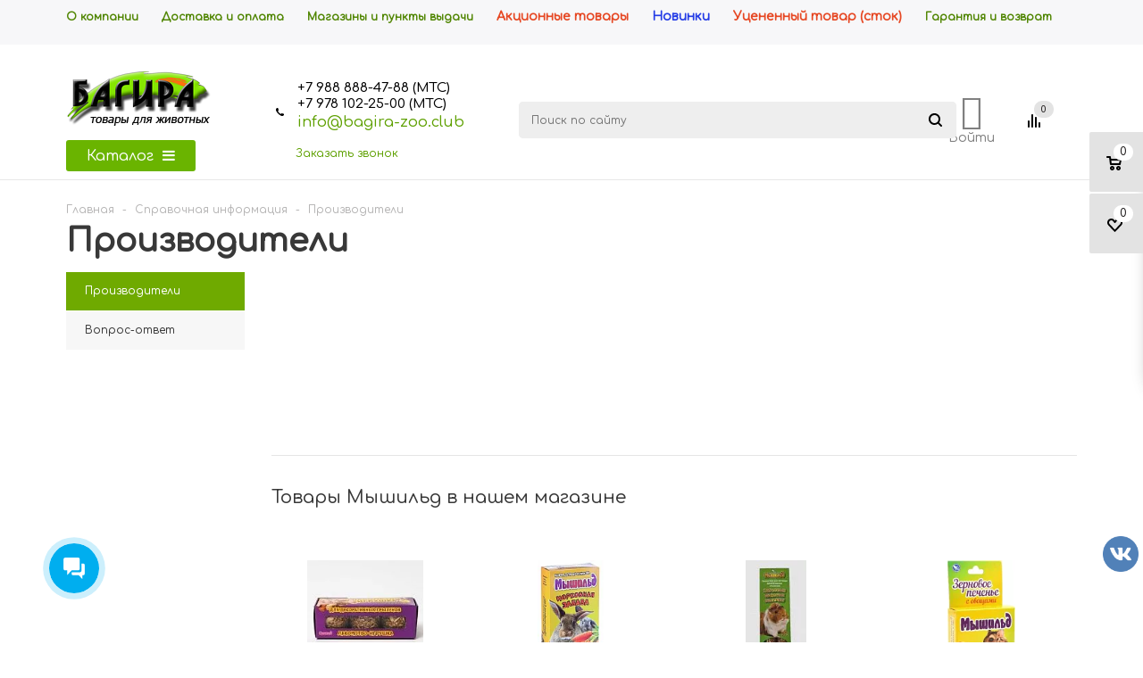

--- FILE ---
content_type: text/html; charset=UTF-8
request_url: https://bagira-zoo.club/info/brands/myshild/
body_size: 39449
content:


    <!DOCTYPE html>
<html xml:lang='ru' lang='ru' xmlns="http://www.w3.org/1999/xhtml">
	    <head>
<!-- Yandex.Metrika counter -->
<noscript>
   <div>
       <img src="https://mc.yandex.ru/watch/91036345" style="position:absolute; left:-9999px;" alt=""/>
   </div>
</noscript>
<!-- /Yandex.Metrika counter -->


        <title>Производители - БАГИРА зоомагазин в Крыму </title>
        <meta name="viewport" content="user-scalable=no, initial-scale=1.0, maximum-scale=1.0, width=device-width"/>
        <meta name="HandheldFriendly" content="true"/>
        <meta name="yes" content="yes"/>
        <meta name="apple-mobile-web-app-status-bar-style" content="black"/>
        <meta name="SKYPE_TOOLBAR" content="SKYPE_TOOLBAR_PARSER_COMPATIBLE"/>
        <meta http-equiv="Content-Type" content="text/html; charset=UTF-8"/>
<meta name="keywords" content="производители, товаров, для, животных, магазин, интернет, симферополь"/>
<meta name="description" content="Каталог производителей товаров. Интернет-зоомагазин &quot;Багира&quot; - товары для домашних животных. Симферополь, Крым."/>
<script data-skip-moving="true">(function(w,d){var v=w.frameCacheVars={'CACHE_MODE':'HTMLCACHE','storageBlocks':['bxdynamic_iIjGFB'],'dynamicBlocks':{'3llRaB':'0e29c7897a7f','rT19Oh':'d41d8cd98f00','options-block':'d41d8cd98f00','iIjGFB':'d41d8cd98f00','bDQwY5':'eb016fcbb6ab','header-compare-block':'d41d8cd98f00','header-cart':'d41d8cd98f00','cIj35W':'9604bae706fd','m65Y6r':'d41d8cd98f00','banner':'7215ee9c7d9d'},'AUTO_UPDATE':true,'AUTO_UPDATE_TTL':'120','version':'2'};var inv=false;if(v.AUTO_UPDATE===false){if(v.AUTO_UPDATE_TTL&&v.AUTO_UPDATE_TTL>0){var lm=Date.parse(d.lastModified);if(!isNaN(lm)){var td=new Date().getTime();if((lm+v.AUTO_UPDATE_TTL*1000)>=td){w.frameRequestStart=false;w.preventAutoUpdate=true;return;}inv=true;}}else{w.frameRequestStart=false;w.preventAutoUpdate=true;return;}}var r=w.XMLHttpRequest?new XMLHttpRequest():(w.ActiveXObject?new w.ActiveXObject("Microsoft.XMLHTTP"):null);if(!r){return;}w.frameRequestStart=true;var m=v.CACHE_MODE;var l=w.location;var x=new Date().getTime();var q="?bxrand="+x+(l.search.length>0?"&"+l.search.substring(1):"");var u=l.protocol+"//"+l.host+l.pathname+q;r.open("GET",u,true);r.setRequestHeader("BX-ACTION-TYPE","get_dynamic");r.setRequestHeader("X-Bitrix-Composite","get_dynamic");r.setRequestHeader("BX-CACHE-MODE",m);r.setRequestHeader("BX-CACHE-BLOCKS",v.dynamicBlocks?JSON.stringify(v.dynamicBlocks):"");if(inv){r.setRequestHeader("BX-INVALIDATE-CACHE","Y");}try{r.setRequestHeader("BX-REF",d.referrer||"");}catch(e){}if(m==="APPCACHE"){r.setRequestHeader("BX-APPCACHE-PARAMS",JSON.stringify(v.PARAMS));r.setRequestHeader("BX-APPCACHE-URL",v.PAGE_URL?v.PAGE_URL:"");}r.onreadystatechange=function(){if(r.readyState!=4){return;}var a=r.getResponseHeader("BX-RAND");var b=w.BX&&w.BX.frameCache?w.BX.frameCache:false;if(a!=x||!((r.status>=200&&r.status<300)||r.status===304||r.status===1223||r.status===0)){var f={error:true,reason:a!=x?"bad_rand":"bad_status",url:u,xhr:r,status:r.status};if(w.BX&&w.BX.ready&&b){BX.ready(function(){setTimeout(function(){BX.onCustomEvent("onFrameDataRequestFail",[f]);},0);});}w.frameRequestFail=f;return;}if(b){b.onFrameDataReceived(r.responseText);if(!w.frameUpdateInvoked){b.update(false);}w.frameUpdateInvoked=true;}else{w.frameDataString=r.responseText;}};r.send();var p=w.performance;if(p&&p.addEventListener&&p.getEntries&&p.setResourceTimingBufferSize){var e='resourcetimingbufferfull';var h=function(){if(w.BX&&w.BX.frameCache&&w.BX.frameCache.frameDataInserted){p.removeEventListener(e,h);}else{p.setResourceTimingBufferSize(p.getEntries().length+50);}};p.addEventListener(e,h);}})(window,document);</script>
<script data-skip-moving="true">(function(w,d,n){var cl="bx-core";var ht=d.documentElement;var htc=ht?ht.className:undefined;if(htc===undefined||htc.indexOf(cl)!==-1){return;}var ua=n.userAgent;if(/(iPad;)|(iPhone;)/i.test(ua)){cl+=" bx-ios";}else if(/Android/i.test(ua)){cl+=" bx-android";}cl+=(/(ipad|iphone|android|mobile|touch)/i.test(ua)?" bx-touch":" bx-no-touch");cl+=w.devicePixelRatio&&w.devicePixelRatio>=2?" bx-retina":" bx-no-retina";var ieVersion=-1;if(/AppleWebKit/.test(ua)){cl+=" bx-chrome";}else if((ieVersion=getIeVersion())>0){cl+=" bx-ie bx-ie"+ieVersion;if(ieVersion>7&&ieVersion<10&&!isDoctype()){cl+=" bx-quirks";}}else if(/Opera/.test(ua)){cl+=" bx-opera";}else if(/Gecko/.test(ua)){cl+=" bx-firefox";}if(/Macintosh/i.test(ua)){cl+=" bx-mac";}ht.className=htc?htc+" "+cl:cl;function isDoctype(){if(d.compatMode){return d.compatMode=="CSS1Compat";}return d.documentElement&&d.documentElement.clientHeight;}function getIeVersion(){if(/Opera/i.test(ua)||/Webkit/i.test(ua)||/Firefox/i.test(ua)||/Chrome/i.test(ua)){return-1;}var rv=-1;if(!!(w.MSStream)&&!(w.ActiveXObject)&&("ActiveXObject"in w)){rv=11;}else if(!!d.documentMode&&d.documentMode>=10){rv=10;}else if(!!d.documentMode&&d.documentMode>=9){rv=9;}else if(d.attachEvent&&!/Opera/.test(ua)){rv=8;}if(rv==-1||rv==8){var re;if(n.appName=="Microsoft Internet Explorer"){re=new RegExp("MSIE ([0-9]+[\.0-9]*)");if(re.exec(ua)!=null){rv=parseFloat(RegExp.$1);}}else if(n.appName=="Netscape"){rv=11;re=new RegExp("Trident/.*rv:([0-9]+[\.0-9]*)");if(re.exec(ua)!=null){rv=parseFloat(RegExp.$1);}}}return rv;}})(window,document,navigator);</script>


<link href="/bitrix/A.js,,_ui,,_fonts,,_opensans,,_ui.font.opensans.css,,q16760354812599+js,,_main,,_popup,,_dist,,_main.popup.bundle.css,,q167603548726345+css,,_concept.banner,,_font-awesome.min.css,,q167603538431000+css,,_concept.banner,,_animate.min.css,,q167603538455258+css,,_concept.banner,,_template_styles.css,,q16760353847849+css,,_concept.banner,,_responsive.css,,q16760353844697+css,,_concept.banner,,_fonts,,_text,,_arial.css,,q1676035384113+css,,_concept.banner,,_btn_colors,,_light-gray.css,,q1676035384152+css,,_concept.banner,,_font_color,,_dark.css,,q1676035384223,Mcc.4_M5E1679w.css.pagespeed.cf.7wAYwij8Lv.css" rel="stylesheet"/>








<link href="/local/templates/bagira-zoo.club_1/css/A.jquery.fancybox.css,q17364096074353.pagespeed.cf._F0xYbtuDG.css" data-template-style="true" rel="stylesheet"/>
<link href="/local/templates/bagira-zoo.club_1/css/A.styles.css,q1736409607151091.pagespeed.cf.4d9-Tnhrs3.css" data-template-style="true" rel="stylesheet"/>
<style data-template-style="true">.xzoom-preview{box-shadow:0 0 10px rgba(0,0,0,.5)}.xzoom-lens img,.xzoom-preview img,.xzoom-source img{display:block;max-width:none;max-height:none}.xzoom-container{display:inline-block}.xzoom-thumbs{text-align:center;margin-bottom:10px}.xzoom,.xzoom2,.xzoom3,.xzoom4,.xzoom5{-webkit-box-shadow:0 0 5px 0 rgba(0,0,0,.5);-moz-box-shadow:0 0 5px 0 rgba(0,0,0,.5);box-shadow:0 0 5px 0 rgba(0,0,0,.5);margin-bottom:15px}.xzoom-gallery,.xzoom-gallery2,.xzoom-gallery3,.xzoom-gallery4,.xzoom-gallery5{border:1px solid #cecece;margin-left:5px;margin-bottom:10px}.xzoom-hidden,.xzoom-source{display:block;position:static;float:none;clear:both;z-index:3002}.xzoom-hidden{overflow:hidden}.xzoom-preview{z-index:3002;text-align:center;background:0 0;border:none}.xzoom-lens{border:1px solid #555;box-shadow:0 0 10px rgba(0,0,0,.5);cursor:crosshair}.xzoom-loading{border-radius:100%;opacity:.7;background:url(/local/templates/bagira-zoo.club_1/images/xloading.gif.pagespeed.ce.yvLWZBDAyM.gif);width:48px;height:48px;z-index:3002}.xactive{-webkit-box-shadow:0 0 3px 0 rgba(74,169,210,1);-moz-box-shadow:0 0 3px 0 rgba(74,169,210,1);box-shadow:0 0 3px 0 rgba(74,169,210,1);border:1px solid #4aaad2}.xzoom-caption{position:absolute;bottom:-43px;left:0;background:#fff;width:100%;text-align:left;z-index:3002}.xzoom-caption span{color:#333;font-family:Arial,sans-serif;display:block;font-size:.75em;font-weight:700;padding:10px}</style>
<link href="/local/templates/bagira-zoo.club_1/css/A.xzoom.css,q17364096074424.pagespeed.cf.TDe0wcKyK3.css" data-template-style="true" rel="stylesheet"/>
<link href="/local/templates/bagira-zoo.club_1/css/animation/A.animation_ext.css,q17364096074934.pagespeed.cf.xgMbbZid95.css" data-template-style="true" rel="stylesheet"/>
<link href="/local/templates/bagira-zoo.club_1/css/jquery.mCustomScrollbar.min.css,q173640960742839.pagespeed.ce.9Z4_TACHtN.css" data-template-style="true" rel="stylesheet"/>
<style data-template-style="true">iframe.waitwindowlocal{position:absolute;border:0;z-index:9999}div.waitwindowlocal{position:absolute;width:25px;height:25px;padding:0;z-index:10000;display:none}div.waitwindowlocalshadow{position:absolute;background:rgba(255,255,255,.6);z-index:2}</style>
<link href="/local/templates/bagira-zoo.club/css/A.styles.css,q1731505241149524.pagespeed.cf.zzJ6Xtkp18.css" data-template-style="true" rel="stylesheet"/>
<style data-template-style="true">.user_values{visibility:hidden;display:flex;flex-direction:column;position:absolute;box-shadow:0 4px 16px 8px rgba(0,26,52,.16);width:264px;border-radius:8px;z-index:10;background-color:#fff;padding:5px;color:#000;right:-60px;font-size:14px;margin-top:15px;transition-duration:.5s}.user_value,.client_mode{cursor:pointer;padding:10px}.user_value a{display:block;height:100%;width:100%}.client_mode:hover{background-color:#ededed}.user_value:hover{background-color:#ededed}.user_info{display:flex;flex-direction:column;align-items:center;cursor:default}.user_info:hover ~ .user_values {visibility:visible}.user_values:hover{visibility:visible}.arrow:before{content:"";border:solid transparent;position:absolute;bottom:100%;left:33%;border-bottom-color:#fff;border-width:9px;margin-left:-9px}@media (max-width:600px){.user_wrapp{display:none}}</style>
<link href="/local/templates/bagira-zoo.club_1/A.styles.css,q17612266883890.pagespeed.cf.dWD3UY6Svj.css" data-template-style="true" rel="stylesheet"/>
<link href="/local/templates/bagira-zoo.club_1/A.template_styles.css,q1737628548360639.pagespeed.cf.hz7OXFfWZy.css" data-template-style="true" rel="stylesheet"/>
<link href="/local/templates/bagira-zoo.club_1/themes/irish_green/A.theme.css,q173640960735429.pagespeed.cf.LNtks_oyDn.css" data-template-style="true" rel="stylesheet"/>
<link href="/local/templates/bagira-zoo.club_1/css/A.media.css,q1736409607132383.pagespeed.cf.V7lhWv46kN.css" data-template-style="true" rel="stylesheet"/>
<link href="/local/templates/bagira-zoo.club_1/css/A.custom.css,q173640960723112.pagespeed.cf.hE_l_P4y7P.css" data-template-style="true" rel="stylesheet"/>







<meta property="og:description" content="Каталог производителей товаров. Интернет-зоомагазин " Багира" - товары для домашних животных. Симферополь, Крым." />
<meta property="og:image" content="https://bagira-zoo.club/include/logo_color.png"/>
<link rel="image_src" href="https://bagira-zoo.club/include/logo_color.png"/>
<meta property="og:title" content="Производители - БАГИРА зоомагазин в Крыму "/>
<meta property="og:type" content="article"/>
<meta property="og:url" content="https://bagira-zoo.club/info/brands/myshild/"/>
<!-- dev2fun module opengraph -->
<meta property="og:title" content="Производители - БАГИРА зоомагазин в Крыму ">
<meta property="og:description" content="Каталог производителей товаров. Интернет-зоомагазин &quot;Багира&quot; - товары для домашних животных. Симферополь, Крым.">
<meta property="og:url" content="https://bagira-zoo.club/info/brands/myshild/">
<meta property="og:type" content="website">
<meta property="og:site_name" content="БАГИРА зоомагазин в Крыму ">
<meta property="og:image" content="https://bagira-zoo.club/upload/dev2fun_opengraph/cc7/hrluvc6g9dus3afv2tlxrzlsycrm7ao2.png">
<!-- /dev2fun module opengraph -->



                        <!--[if gte IE 9]>
        <style>.basket_button, .button30, .icon {
            filter: none;
        }</style><![endif]-->
                            <link href='https://fonts.googleapis.com/css?family=Ubuntu:400,500,700,400italic&subset=latin,cyrillic' rel='stylesheet'>            </head>

<body class='' id="main">
<div id="bxdynamic_3llRaB_start" style="display:none"></div><div id="btn__main" class="bottom-navbar-mobile">
        <div class="bottom-navbar-mobile__btn">
            <a href="/" class="link__main">
                <i class="fa  fa-home"></i>
                <span class="bottom-navbar-mobile__title">Главная</span>
            </a>
        </div>
        <div id="btn__catalog" class="bottom-navbar-mobile__btn">
            <a href="/catalog/" class="link__catalog">
                <i class="fa fa-search"></i>
                <span class="bottom-navbar-mobile__title">Каталог</span>
            </a>
        </div>
        <div class="bottom-navbar-mobile__btn">
            <a href="/basket/" class="link__basket">
                <i class="fa fa-shopping-cart"></i>
                <span class="bottom-navbar-mobile__title">Корзина</span>
                <span class="inner__value">0</span>
            </a>
        </div>
        <div class="bottom-navbar-mobile__btn">
            <a href="/personal/" class="link__profile">
                <i class="fa fa-user"></i>
                <span class="bottom-navbar-mobile__title">Профиль</span>
            </a>
        </div>
        <div class="bottom-navbar-mobile__btn none_visible">
            <a href="/bitrix/" class="link__profile">
                <i class="fa fa-cogs"></i>
                <span class="bottom-navbar-mobile__title">Админка</span>
            </a>
        </div>
</div>
<div id="bxdynamic_3llRaB_end" style="display:none"></div>    <div id="panel"></div>
<div id="bxdynamic_rT19Oh_start" style="display:none"></div><div id="bxdynamic_rT19Oh_end" style="display:none"></div>								<div id="bxdynamic_options-block_start" style="display:none"></div><div id="bxdynamic_options-block_end" style="display:none"></div>
																																
				    <div id="mobilefilter" class="visible-xs visible-sm scrollbar-filter"></div>
<div class="wrapper has_menu    h_color_white m_color_colored  basket_fly head_type_5 banner_auto">
    <div class="header_wrap ">
        <div class="top-h-row">
            <div class="wrapper_inner">
                <div class="content_menu">
                    	<ul class="menu" id="id_menu_top">
					<li>
				<a href="/company/" class=""><span>О компании</span></a>
			</li>
					<li>
				<a href="/help/delivery/" class=""><span>Доставка и оплата</span></a>
			</li>
					<li>
				<a href="/contacts/stores/" class=""><span>Магазины и пункты выдачи</span></a>
			</li>
					<li>
				<a href="/catalog/stock/" class="cl_menu_stock"><span>Акционные товары</span></a>
			</li>
					<li>
				<a href="/catalog/new/" class="cl_menu_new"><span>Новинки</span></a>
			</li>
					<li>
				<a href="/catalog/discounted/" class="cl_menu_stock"><span>Уцененный товар (сток)</span></a>
			</li>
					<li>
				<a href="/help/warranty/" class=""><span>Гарантия и возврат</span></a>
			</li>
			</ul>
	                </div>

                <div class="h-user-block display_mobile" id="personal_block">
                    <div class="form_mobile_block">
                        <div class="search_middle_block">	<div id="title-search3" class="stitle_form form_wr">
		<form action="/catalog/">
			<div class="form-control1 bg">
				<input id="title-search-input3" type="text" name="q" value="" size="40" class="text small_block" maxlength="50" autocomplete="off" placeholder="Поиск по сайту"/>
				<input name="s" type="submit" value="" class="button icon"/>
				<span class="close-block inline-search-hide">
					<i class="svg inline  svg-inline-svg-close" aria-hidden="true"><svg xmlns="http://www.w3.org/2000/svg" width="16" height="16" viewBox="0 0 16 16">
  <defs>
    <style>.cccls-1{fill:#222;fill-rule:evenodd}</style>
  </defs>
  <path data-name="Rounded Rectangle 114 copy 3" class="cccls-1" d="M334.411,138l6.3,6.3a1,1,0,0,1,0,1.414,0.992,0.992,0,0,1-1.408,0l-6.3-6.306-6.3,6.306a1,1,0,0,1-1.409-1.414l6.3-6.3-6.293-6.3a1,1,0,0,1,1.409-1.414l6.3,6.3,6.3-6.3A1,1,0,0,1,340.7,131.7Z" transform="translate(-325 -130)"/>
</svg>
</i>					
				</span>
			</div>
		</form>
	</div>
<div class="search-overlay"></div>
</div>
                    </div>
                    <form id="auth_params" action="/ajax/show_personal_block.php">
	<input type="hidden" name="REGISTER_URL" value="/auth/registration/"/>
	<input type="hidden" name="FORGOT_PASSWORD_URL" value="/auth/forgot-password/"/>
	<input type="hidden" name="PROFILE_URL" value="/personal/"/>
	<input type="hidden" name="SHOW_ERRORS" value="Y"/>
</form>
<div id="bxdynamic_iIjGFB_start" style="display:none"></div><div id="bxdynamic_iIjGFB_end" style="display:none"></div>                </div>
                <div class="clearfix"></div>
            </div>
        </div>
        <header id="header">
            <div class="wrapper_inner">
                <div class="search_mobile">
                    	<div id="title-search" class="stitle_form form_wr">
		<form action="/catalog/">
			<div class="form-control1 bg">
				<input id="title-search-input" type="text" name="q" value="" size="40" class="text small_block" maxlength="50" autocomplete="off" placeholder="Поиск по сайту"/>
				<input name="s" type="submit" value="" class="button icon"/>
				<span class="close-block inline-search-hide">
					<i class="svg inline  svg-inline-svg-close" aria-hidden="true"><svg xmlns="http://www.w3.org/2000/svg" width="16" height="16" viewBox="0 0 16 16">
  <defs>
    <style>.cccls-1{fill:#222;fill-rule:evenodd}</style>
  </defs>
  <path data-name="Rounded Rectangle 114 copy 3" class="cccls-1" d="M334.411,138l6.3,6.3a1,1,0,0,1,0,1.414,0.992,0.992,0,0,1-1.408,0l-6.3-6.306-6.3,6.306a1,1,0,0,1-1.409-1.414l6.3-6.3-6.293-6.3a1,1,0,0,1,1.409-1.414l6.3,6.3,6.3-6.3A1,1,0,0,1,340.7,131.7Z" transform="translate(-325 -130)"/>
</svg>
</i>					
				</span>
			</div>
		</form>
	</div>
<div class="search-overlay"></div>
                </div>
                <table class="middle-h-row">
                    <tr>
                        <td class="logo_wrapp">
                            <div class="logo nofill_n">
                                <!--  -->
                                <a href="/"><img src="https://bagira-zoo.club/images/xlogotip.png.pagespeed.ic.9MxHaO7Ck-.webp" class="bg-color-theme" alt="БАГИРА зоомагазин в Крыму " title="БАГИРА зоомагазин в Крыму "/></a>
                            </div>
                            
    <style>#grid{display:none;grid-template-rows:1fr;grid-template-columns:150px 1fr;grid-gap:2vw;background-color:#efefef;max-height:600px;width:100%;position:absolute;border-radius:5px}#grid>div{font-size:16px;padding:.5em;text-align:left}.category_elements{display:grid;grid-template-columns:repeat(auto-fit,150px);grid-auto-rows:auto;grid-auto-flow:row dense;grid-gap:.5vw;overflow:auto;height:590px;overflow-x:hidden;align-content:baseline}.grid:nth-child(1) {background-color:rgba(0,0,0,.28)}.category_list{width:150px;height:584px;color:#000;background:#fff8cc}.category_name{cursor:pointer;padding:5px;width:100%;text-align:center}.active_category{background:#fff}.sub_element{font-size:14px;font-weight:lighter;color:#626262}.sub_element:hover{color:#679044}.open_catalog{font-weight:500;font-size:16px;color:#fff;text-decoration:none;border-radius:3px;background:#6ab400;margin-top:15px;cursor:pointer;width:145px;height:35px;transition:all .3s;text-transform:none;border:0}.open_catalog>.fa{transition:all 1s;margin-left:5px}.list_wrap{height:600px}.category_title{font-weight:bold;color:#000}.category_name>.fa{color:gray}.category_title:hover{color:#679044}.category_name>.fa{float:right}</style>

    <div id="open_catalog">
        <button class="open_catalog">
            Каталог
            <i id="catalog_icon" class="fa fa-bars" aria-hidden="true"></i>
        </button>

    </div>


    <div id="grid" catalog_opened="false">
        <div class="category_list">
                                            <div class="category_name active_category" data-key-id=0>
                    <a href=/catalog/sobaki/>Собаки</a>
                                            <i class="fa fa-chevron-right" aria-hidden="true"></i>
                                    </div>
                                            <div class="category_name " data-key-id=1>
                    <a href=/catalog/koshki/>Кошки</a>
                                            <i class="fa fa-chevron-right" aria-hidden="true"></i>
                                    </div>
                                            <div class="category_name " data-key-id=2>
                    <a href=/catalog/ptitsy/>Птицы</a>
                                            <i class="fa fa-chevron-right" aria-hidden="true"></i>
                                    </div>
                                            <div class="category_name " data-key-id=3>
                    <a href=/catalog/gryzuny_i_khorki/>Грызуны и хорьки</a>
                                            <i class="fa fa-chevron-right" aria-hidden="true"></i>
                                    </div>
                                            <div class="category_name " data-key-id=4>
                    <a href=/catalog/rybki/>Рыбки</a>
                                            <i class="fa fa-chevron-right" aria-hidden="true"></i>
                                    </div>
                                            <div class="category_name " data-key-id=5>
                    <a href=/catalog/reptilii/>Рептилии</a>
                                            <i class="fa fa-chevron-right" aria-hidden="true"></i>
                                    </div>
                                            <div class="category_name " data-key-id=6>
                    <a href=/catalog/pchelovodstvo/>Пчеловодство</a>
                                            <i class="fa fa-chevron-right" aria-hidden="true"></i>
                                    </div>
                                            <div class="category_name " data-key-id=7>
                    <a href=/catalog/kemping/>Кемпинг</a>
                                            <i class="fa fa-chevron-right" aria-hidden="true"></i>
                                    </div>
                                            <div class="category_name " data-key-id=8>
                    <a href=/catalog/rybalka/>Рыбалка</a>
                                            <i class="fa fa-chevron-right" aria-hidden="true"></i>
                                    </div>
                                            <div class="category_name " data-key-id=9>
                    <a href=/catalog/sadovodstvo/>Садоводство</a>
                                            <i class="fa fa-chevron-right" aria-hidden="true"></i>
                                    </div>
                                            <div class="category_name " data-key-id=10>
                    <a href=https://bagira-vet.club/>Ветаптека</a>
                                            <i class="fa fa-external-link" aria-hidden="true"></i>
                                    </div>
                    </div>
        <div class="list_wrap">
                                                                    <div data-key-id=0 class="category_elements" style="">
                                                                                    <div>
                                    <a class="category_title" href=/catalog/sobaki/sukhoy_korm/>Сухой корм</a>
                                </div>
                                                                                                                <div>
                                    <a class="category_title" href=/catalog/sobaki/konservy/>Консервы</a>
                                </div>
                                                                                                                <div>
                                    <a class="category_title" href=/catalog/sobaki/myagkie_mesta/>Мягкие места</a>
                                </div>
                                                                                                                <div>
                                    <a class="category_title" href=/catalog/sobaki/igrushki_2/>Игрушки</a>
                                </div>
                                                                                                                                                                    <div>
                                    <a class="category_title" href=/catalog/sobaki/miski_avtopoilki_avtokormushki/>Миски, автопоилки,автокормушки</a>
                                </div>
                                                                                                                                                                                                                                                                            <div>
                                    <a class="category_title" href=/catalog/sobaki/lakomstva/>Лакомства</a>
                                </div>
                                                                                                                <div>
                                    <a class="category_title" href=/catalog/sobaki/odezhda/>Одежда</a>
                                </div>
                                                                                                                <div>
                                    <a class="category_title" href=/catalog/sobaki/dvertsy_peregorodki/>Дверцы, перегородки</a>
                                </div>
                                                                                                                                                                                                                        <div>
                                    <a class="category_title" href=/catalog/sobaki/veterinarnyy_pasport/>Ветеринарный паспорт для животных</a>
                                </div>
                                                                                                                <div>
                                    <a class="category_title" href=/catalog/sobaki/vitaminy/>Витамины</a>
                                </div>
                                                                                                                                                                                                                                                                                                                                                        <div>
                                    <a class="category_title" href=/catalog/sobaki/gruming_ukhod_za_sherstyu/>Груминг, уход за шерстью</a>
                                    <div>
                                                                                                                                    <a href=/catalog/sobaki/gruming_ukhod_za_sherstyu/mashinki_smennye_lezviya/><span class="sub_element">Машинки, сменные лезвия</span></a><br>
                                                                                            <a href=/catalog/sobaki/gruming_ukhod_za_sherstyu/stoly_dlya_gruminga_vanny/><span class="sub_element">Столы для груминга, ванны</span></a><br>
                                                                                            <a href=/catalog/sobaki/gruming_ukhod_za_sherstyu/rascheski_pukhodery_koltunorezy_1/><span class="sub_element">Расчески, пуходеры,колтунорезы</span></a><br>
                                                                                            <a href=/catalog/sobaki/gruming_ukhod_za_sherstyu/kogterezy_nozhnitsy/><span class="sub_element">Когтерезы, ножницы</span></a><br>
                                                                                                                        </div>
                                </div>
                                                                                                                                                                    <div>
                                    <a class="category_title" href=/catalog/sobaki/gigiena_1/>Гигиена</a>
                                    <div>
                                                                                                                                    <a href=/catalog/sobaki/gigiena_1/pelenki_podguzniki/><span class="sub_element">Пеленки, подгузники</span></a><br>
                                                                                            <a href=/catalog/sobaki/gigiena_1/lotki_tualety/><span class="sub_element">Лотки, туалеты</span></a><br>
                                                                                            <a href=/catalog/sobaki/gigiena_1/ukhod_za_zubami_1/><span class="sub_element">Уход за зубами</span></a><br>
                                                                                            <a href=/catalog/sobaki/gigiena_1/poryadok_v_dome/><span class="sub_element">Порядок в доме</span></a><br>
                                                                                            <a href=/catalog/sobaki/gigiena_1/ukhod_za_lapami/><span class="sub_element">Уход за лапами</span></a><br>
                                                                                            <a href=/catalog/sobaki/gigiena_1/lapomoyki_pakety_dlya_vygula_polotentsa/><span class="sub_element">Лапомойки, пакеты для выгула, полотенца</span></a><br>
                                                                                                                        </div>
                                </div>
                                                                                                                <div>
                                    <a class="category_title" href=/catalog/sobaki/shampuni_balzamy/>Шампуни, бальзамы</a>
                                    <div>
                                                                                                                                    <a href=/catalog/sobaki/shampuni_balzamy/shampuni/><span class="sub_element">Шампуни</span></a><br>
                                                                                            <a href=/catalog/sobaki/shampuni_balzamy/balzamy_konditsionery/><span class="sub_element">Бальзамы, кондиционеры</span></a><br>
                                                                                            <a href=/catalog/sobaki/shampuni_balzamy/maski/><span class="sub_element">Маски</span></a><br>
                                                                                            <a href=/catalog/sobaki/shampuni_balzamy/losony_parfyumeriya_vlazhnye_polotentsa_1/><span class="sub_element">Лосьоны, Парфюмерия,Влажные полотенца</span></a><br>
                                                                                                                        </div>
                                </div>
                                                                                                                <div>
                                    <a class="category_title" href=/catalog/sobaki/sumki_perenoski_volery/>Сумки, переноски, вольеры</a>
                                    <div>
                                                                                                                                    <a href=/catalog/sobaki/sumki_perenoski_volery/sumki_tkanevye/><span class="sub_element">Сумки тканевые</span></a><br>
                                                                                            <a href=/catalog/sobaki/sumki_perenoski_volery/perenoski_plastik_1/><span class="sub_element">Переноски пластик</span></a><br>
                                                                                            <a href=/catalog/sobaki/sumki_perenoski_volery/volery_zagony/><span class="sub_element">Вольеры, загоны</span></a><br>
                                                                                                                        </div>
                                </div>
                                                                                                                                                                                                                                                                            <div>
                                    <a class="category_title" href=/catalog/sobaki/aksessuary_2/>Аксессуары</a>
                                    <div>
                                                                                                                                    <a href=/catalog/sobaki/aksessuary_2/konus_zashchitnyy/><span class="sub_element">Конус защитный</span></a><br>
                                                                                            <a href=/catalog/sobaki/aksessuary_2/drugoe_sumki_dlya_lakomstv_tablichki/><span class="sub_element">Другое (сумки для лакомств, таблички)</span></a><br>
                                                                                            <a href=/catalog/sobaki/aksessuary_2/kovrik_pod_misku/><span class="sub_element">Коврик под миску</span></a><br>
                                                                                                                        </div>
                                </div>
                                                                                                                <div>
                                    <a class="category_title" href=/catalog/sobaki/ammunitsiya/>Аммуниция</a>
                                    <div>
                                                                                                                                    <a href=/catalog/sobaki/ammunitsiya/povodki/><span class="sub_element">Поводки</span></a><br>
                                                                                            <a href=/catalog/sobaki/ammunitsiya/ruletki/><span class="sub_element">Рулетки</span></a><br>
                                                                                            <a href=/catalog/sobaki/ammunitsiya/osheyniki/><span class="sub_element">Ошейники</span></a><br>
                                                                                            <a href=/catalog/sobaki/ammunitsiya/shleyki/><span class="sub_element">Шлейки</span></a><br>
                                                                                            <a href=/catalog/sobaki/ammunitsiya/namordniki/><span class="sub_element">Намордники</span></a><br>
                                                                                            <a href=/catalog/sobaki/ammunitsiya/tsepi/><span class="sub_element">Цепи</span></a><br>
                                                                                            <a href=/catalog/sobaki/ammunitsiya/drugoe_ringovki_perestezhki/><span class="sub_element">Другое ( ринговки, перестежки)</span></a><br>
                                                                                            <a href=/catalog/sobaki/ammunitsiya/udavki/><span class="sub_element">Удавки</span></a><br>
                                                                                            <a href=/catalog/sobaki/ammunitsiya/karabiny/><span class="sub_element">Карабины</span></a><br>
                                                                                            <a href=/catalog/sobaki/ammunitsiya/ukrasheniya_breloki_na_osheynik_svistki/><span class="sub_element">Украшения, брелоки на ошейник, свистки</span></a><br>
                                                                                                                        </div>
                                </div>
                                                                                                                                                                                </div>

                                                                                    <div data-key-id=1 class="category_elements" style="visibility: hidden">
                                                                                    <div>
                                    <a class="category_title" href=/catalog/koshki/korm_sukhoy/>Корм Сухой</a>
                                </div>
                                                                                                                <div>
                                    <a class="category_title" href=/catalog/koshki/korm_vlazhnyy/>Корм Влажный</a>
                                </div>
                                                                                                                <div>
                                    <a class="category_title" href=/catalog/koshki/vitaminy_1/>Витамины</a>
                                </div>
                                                                                                                <div>
                                    <a class="category_title" href=/catalog/koshki/myagkie_mesta_1/>Мягкие места</a>
                                </div>
                                                                                                                <div>
                                    <a class="category_title" href=/catalog/koshki/kogtetochki/>Когтеточки</a>
                                </div>
                                                                                                                <div>
                                    <a class="category_title" href=/catalog/koshki/amunitsiya/>Амуниция</a>
                                </div>
                                                                                                                <div>
                                    <a class="category_title" href=/catalog/koshki/dvertsy_vkhodnye_1/>Дверцы входные</a>
                                </div>
                                                                                                                <div>
                                    <a class="category_title" href=/catalog/koshki/igrushki_3/>Игрушки</a>
                                </div>
                                                                                                                <div>
                                    <a class="category_title" href=/catalog/koshki/lakomstva_1/>Лакомства</a>
                                </div>
                                                                                                                <div>
                                    <a class="category_title" href=/catalog/koshki/miski_avtokormushki_avtopoilki/>Миски, автокормушки. автопоилки</a>
                                </div>
                                                                                                                                                                                                                                                                                                                                                                                                                                        <div>
                                    <a class="category_title" href=/catalog/koshki/poryadok_v_dome_1/>Порядок в доме</a>
                                </div>
                                                                                                                <div>
                                    <a class="category_title" href=/catalog/koshki/uspokoitelnye_preparaty/>Успокоительные препараты</a>
                                </div>
                                                                                                                <div>
                                    <a class="category_title" href=/catalog/koshki/veterinarnyy_pasport_1/>Ветеринарный паспорт</a>
                                </div>
                                                                                                                                                                                                                                                                                                                                                                                                                                                                                                                                                                                                                                                                                <div>
                                    <a class="category_title" href=/catalog/koshki/gruming_ukhod_za_sherstyu_1/>Груминг, уход за шерстью</a>
                                    <div>
                                                                                                                                    <a href=/catalog/koshki/gruming_ukhod_za_sherstyu_1/mashinki_dlya_strizhki/><span class="sub_element">Машинки для стрижки</span></a><br>
                                                                                            <a href=/catalog/koshki/gruming_ukhod_za_sherstyu_1/rascheski_pukhodery_koltunorezy/><span class="sub_element">Расчески, пуходеры, колтунорезы</span></a><br>
                                                                                            <a href=/catalog/koshki/gruming_ukhod_za_sherstyu_1/kogterezy/><span class="sub_element">Когтерезы</span></a><br>
                                                                                            <a href=/catalog/koshki/gruming_ukhod_za_sherstyu_1/antitsarapki/><span class="sub_element">Антицарапки</span></a><br>
                                                                                                                        </div>
                                </div>
                                                                                                                <div>
                                    <a class="category_title" href=/catalog/koshki/napolnitel_dlya_lotka/>Наполнитель для лотка</a>
                                    <div>
                                                                                                                                    <a href=/catalog/koshki/napolnitel_dlya_lotka/drevesnyy_kukuruznyy_tofu/><span class="sub_element">Древесный, кукурузный, тофу</span></a><br>
                                                                                            <a href=/catalog/koshki/napolnitel_dlya_lotka/mineralnyy/><span class="sub_element">Минеральный</span></a><br>
                                                                                            <a href=/catalog/koshki/napolnitel_dlya_lotka/silikagel/><span class="sub_element">Силикагель</span></a><br>
                                                                                                                        </div>
                                </div>
                                                                                                                <div>
                                    <a class="category_title" href=/catalog/koshki/sumki_perenoski_volery_1/>Сумки, переноски, вольеры</a>
                                    <div>
                                                                                                                                    <a href=/catalog/koshki/sumki_perenoski_volery_1/sumki_tkanevye_1/><span class="sub_element">Сумки тканевые</span></a><br>
                                                                                            <a href=/catalog/koshki/sumki_perenoski_volery_1/perenoski_plastik/><span class="sub_element">Переноски пластик</span></a><br>
                                                                                            <a href=/catalog/koshki/sumki_perenoski_volery_1/volery_manezhi/><span class="sub_element">Вольеры, манежи</span></a><br>
                                                                                                                        </div>
                                </div>
                                                                                                                <div>
                                    <a class="category_title" href=/catalog/koshki/tualety_lopatki/>Туалеты, лопатки</a>
                                    <div>
                                                                                                                                    <a href=/catalog/koshki/tualety_lopatki/lotki_tualety_1/><span class="sub_element">Лотки, туалеты</span></a><br>
                                                                                            <a href=/catalog/koshki/tualety_lopatki/lopatki_drugie_aksessuary/><span class="sub_element">Лопатки, другие аксессуары</span></a><br>
                                                                                                                        </div>
                                </div>
                                                                                                                <div>
                                    <a class="category_title" href=/catalog/koshki/aksessuary_3/>Аксессуары</a>
                                    <div>
                                                                                                                                    <a href=/catalog/koshki/aksessuary_3/kovrik_pod_misku_1/><span class="sub_element">Коврик под миску</span></a><br>
                                                                                            <a href=/catalog/koshki/aksessuary_3/zashchitnye_konusy/><span class="sub_element">Защитные конусы</span></a><br>
                                                                                            <a href=/catalog/koshki/aksessuary_3/odezhda_drugoe/><span class="sub_element">Одежда, другое</span></a><br>
                                                                                                                        </div>
                                </div>
                                                                                                                <div>
                                    <a class="category_title" href=/catalog/koshki/shampuni_balzamy_1/>Шампуни, бальзамы</a>
                                    <div>
                                                                                                                                    <a href=/catalog/koshki/shampuni_balzamy_1/shampuni_1/><span class="sub_element">Шампуни</span></a><br>
                                                                                            <a href=/catalog/koshki/shampuni_balzamy_1/balzamy_konditsionery_1/><span class="sub_element">Бальзамы, кондиционеры</span></a><br>
                                                                                            <a href=/catalog/koshki/shampuni_balzamy_1/losony_parfyumeriya_vlazhnye_polotentsa/><span class="sub_element">Лосьоны, Парфюмерия,Влажные полотенца</span></a><br>
                                                                                                                        </div>
                                </div>
                                                                                                                                                                                                                                    </div>

                                                                                    <div data-key-id=2 class="category_elements" style="visibility: hidden">
                                                                                    <div>
                                    <a class="category_title" href=/catalog/ptitsy/korm_kolby/>Корм, колбы</a>
                                </div>
                                                                                                                <div>
                                    <a class="category_title" href=/catalog/ptitsy/kletki_volery/>Клетки, вольеры</a>
                                </div>
                                                                                                                <div>
                                    <a class="category_title" href=/catalog/ptitsy/vitaminy_i_lakomstva/>Витамины и лакомства</a>
                                </div>
                                                                                                                                                                    <div>
                                    <a class="category_title" href=/catalog/ptitsy/igrushki/>Игрушки</a>
                                </div>
                                                                                                                <div>
                                    <a class="category_title" href=/catalog/ptitsy/sredstva_dlya_ukhoda/>Средства для ухода</a>
                                </div>
                                                                                                                                                                                                                                                                                                    <div>
                                    <a class="category_title" href=/catalog/ptitsy/aksessuary/>Аксессуары</a>
                                    <div>
                                                                                                                                    <a href=/catalog/ptitsy/aksessuary/poilki/><span class="sub_element">Поилки</span></a><br>
                                                                                            <a href=/catalog/ptitsy/aksessuary/kormushki/><span class="sub_element">Кормушки</span></a><br>
                                                                                            <a href=/catalog/ptitsy/aksessuary/zherdochki/><span class="sub_element">Жердочки</span></a><br>
                                                                                            <a href=/catalog/ptitsy/aksessuary/domiki_gnezda_kupalki/><span class="sub_element">Домики, гнезда, купалки</span></a><br>
                                                                                                                        </div>
                                </div>
                                                                                                                                                                                </div>

                                                                                    <div data-key-id=3 class="category_elements" style="visibility: hidden">
                                                                                    <div>
                                    <a class="category_title" href=/catalog/gryzuny_i_khorki/korm_kolby_1/>Корм, колбы</a>
                                </div>
                                                                                                                <div>
                                    <a class="category_title" href=/catalog/gryzuny_i_khorki/kletki_volery_terrarium/>Клетки, вольеры, террариум</a>
                                </div>
                                                                                                                <div>
                                    <a class="category_title" href=/catalog/gryzuny_i_khorki/vitaminy_lakomstva/>Витамины, Лакомства</a>
                                </div>
                                                                                                                <div>
                                    <a class="category_title" href=/catalog/gryzuny_i_khorki/gigiena_seno_opilki_i_drugoe/>Гигиена ( сено,опилки и другое)</a>
                                </div>
                                                                                                                                                                    <div>
                                    <a class="category_title" href=/catalog/gryzuny_i_khorki/igrushki_1/>Игрушки</a>
                                </div>
                                                                                                                <div>
                                    <a class="category_title" href=/catalog/gryzuny_i_khorki/sredstva_dlya_ukhoda_1/>Средства для ухода</a>
                                </div>
                                                                                                                                                                                                                                                                                                                                                        <div>
                                    <a class="category_title" href=/catalog/gryzuny_i_khorki/aksessuary_1/>Аксессуары</a>
                                    <div>
                                                                                                                                    <a href=/catalog/gryzuny_i_khorki/aksessuary_1/poilki_1/><span class="sub_element">Поилки</span></a><br>
                                                                                            <a href=/catalog/gryzuny_i_khorki/aksessuary_1/kormushki_1/><span class="sub_element">Кормушки</span></a><br>
                                                                                            <a href=/catalog/gryzuny_i_khorki/aksessuary_1/gamaki_shleyki_domiki_tualety/><span class="sub_element">Гамаки, шлейки, домики, туалеты</span></a><br>
                                                                                                                        </div>
                                </div>
                                                                                                                                                                                </div>

                                                                                    <div data-key-id=4 class="category_elements" style="visibility: hidden">
                                                                                    <div>
                                    <a class="category_title" href=/catalog/rybki/korm/>Корм</a>
                                </div>
                                                                                                                <div>
                                    <a class="category_title" href=/catalog/rybki/akvariumy_kryshki_dlya_akvariuma_tumby_pod_akvarium/>Аквариумы, крышки для аквариума, тумбы под аквариум</a>
                                </div>
                                                                                                                <div>
                                    <a class="category_title" href=/catalog/rybki/rasteniya/>Растения</a>
                                </div>
                                                                                                                                                                    <div>
                                    <a class="category_title" href=/catalog/rybki/grunt/>Грунт</a>
                                </div>
                                                                                                                <div>
                                    <a class="category_title" href=/catalog/rybki/dekor/>Декор</a>
                                </div>
                                                                                                                                                                    <div>
                                    <a class="category_title" href=/catalog/rybki/vitaminy_dobavki/>Витамины, добавки</a>
                                </div>
                                                                                                                                                                                                                                                                                                    <div>
                                    <a class="category_title" href=/catalog/rybki/oborudovanie/>Оборудование</a>
                                    <div>
                                                                                                                                    <a href=/catalog/rybki/oborudovanie/kompressor/><span class="sub_element">Компрессор</span></a><br>
                                                                                            <a href=/catalog/rybki/oborudovanie/nagrevatel/><span class="sub_element">Нагреватель</span></a><br>
                                                                                            <a href=/catalog/rybki/oborudovanie/filtr/><span class="sub_element">Фильтр</span></a><br>
                                                                                            <a href=/catalog/rybki/oborudovanie/pompa/><span class="sub_element">Помпа</span></a><br>
                                                                                            <a href=/catalog/rybki/oborudovanie/podsvetka_lampy/><span class="sub_element">Подсветка, лампы</span></a><br>
                                                                                            <a href=/catalog/rybki/oborudovanie/sterilizator/><span class="sub_element">Стерилизатор</span></a><br>
                                                                                                                        </div>
                                </div>
                                                                                                                                                                                                                        <div>
                                    <a class="category_title" href=/catalog/rybki/komplektuyushchie/>Комплектующие</a>
                                    <div>
                                                                                                                                    <a href=/catalog/rybki/komplektuyushchie/gubki/><span class="sub_element">Губки</span></a><br>
                                                                                            <a href=/catalog/rybki/komplektuyushchie/magnity_skrebki/><span class="sub_element">Магниты,скребки</span></a><br>
                                                                                            <a href=/catalog/rybki/komplektuyushchie/napolniteli_dlya_filtra/><span class="sub_element">Наполнители для фильтра</span></a><br>
                                                                                            <a href=/catalog/rybki/komplektuyushchie/raspyliteli/><span class="sub_element">Распылители</span></a><br>
                                                                                            <a href=/catalog/rybki/komplektuyushchie/sachki/><span class="sub_element">Сачки</span></a><br>
                                                                                            <a href=/catalog/rybki/komplektuyushchie/sifony/><span class="sub_element">Сифоны</span></a><br>
                                                                                            <a href=/catalog/rybki/komplektuyushchie/termometry/><span class="sub_element">Термометры</span></a><br>
                                                                                            <a href=/catalog/rybki/komplektuyushchie/drugoe_kormushki_kley_i_drugoe/><span class="sub_element">Другое (кормушки,клей и другое)</span></a><br>
                                                                                                                        </div>
                                </div>
                                                                                                                            </div>

                                                                                    <div data-key-id=5 class="category_elements" style="visibility: hidden">
                                                                                    <div>
                                    <a class="category_title" href=/catalog/reptilii/korm_1/>Корм</a>
                                </div>
                                                                                                                <div>
                                    <a class="category_title" href=/catalog/reptilii/dobavki_vitaminy/>Добавки, витамины</a>
                                </div>
                                                                                                                <div>
                                    <a class="category_title" href=/catalog/reptilii/terrariumy_konteynery_perenoski/>Террариумы, контейнеры, переноски</a>
                                </div>
                                                                                                                <div>
                                    <a class="category_title" href=/catalog/reptilii/dekor_1/>Декор</a>
                                </div>
                                                                                                                <div>
                                    <a class="category_title" href=/catalog/reptilii/grunt_substrat_mokh_gamaki/>Грунт, субстрат,мох, гамаки</a>
                                </div>
                                                                                                                <div>
                                    <a class="category_title" href=/catalog/reptilii/oborudovanie_lampy/>Оборудование, лампы</a>
                                </div>
                                                                                                                <div>
                                    <a class="category_title" href=/catalog/reptilii/aksessuary_dlya_kormleniya_poilki/>Аксессуары для кормления, поилки</a>
                                </div>
                                                                                                                                                                                                                                                                                                                                                                                                                                                                            </div>

                                                                                    <div data-key-id=6 class="category_elements" style="visibility: hidden">
                                                                                    <div>
                                    <a class="category_title" href=/catalog/pchelovodstvo/inventar/>Инвентарь</a>
                                </div>
                                                                                                                <div>
                                    <a class="category_title" href=/catalog/pchelovodstvo/odezhda_1/>Одежда</a>
                                </div>
                                                                                                                                                                                                        </div>

                                                                                    <div data-key-id=7 class="category_elements" style="visibility: hidden">
                                                                                    <div>
                                    <a class="category_title" href=/catalog/kemping/pokhodnye_prinadlezhnosti/>Походные принадлежности</a>
                                </div>
                                                                                                                <div>
                                    <a class="category_title" href=/catalog/kemping/mebel/>Мебель</a>
                                </div>
                                                                                                                <div>
                                    <a class="category_title" href=/catalog/kemping/palatochnoe_snaryazhenie/>Палаточное снаряжение</a>
                                </div>
                                                                                                                <div>
                                    <a class="category_title" href=/catalog/kemping/ryukzaki_i_sumki/>Рюкзаки и сумки</a>
                                </div>
                                                                                                                                                                                                                                                                                                                </div>

                                                                                    <div data-key-id=8 class="category_elements" style="visibility: hidden">
                                                                                    <div>
                                    <a class="category_title" href=/catalog/rybalka/yemkosti/>Ёмкости</a>
                                </div>
                                                                                                                <div>
                                    <a class="category_title" href=/catalog/rybalka/setki_dlya_sushki/>Сетки для сушки</a>
                                </div>
                                                                                                                <div>
                                    <a class="category_title" href=/catalog/rybalka/snasti/>Снасти</a>
                                </div>
                                                                                                                <div>
                                    <a class="category_title" href=/catalog/rybalka/khranenie/>Хранение</a>
                                </div>
                                                                                                                                                                                                                                                                                                                </div>

                                                                                    <div data-key-id=9 class="category_elements" style="visibility: hidden">
                                                                                    <div>
                                    <a class="category_title" href=/catalog/sadovodstvo/biaktivator_dlya_septikov/>Биактиватор для септиков</a>
                                </div>
                                                                                                                <div>
                                    <a class="category_title" href=/catalog/sadovodstvo/udobreniya/>Удобрения</a>
                                </div>
                                                                                                                <div>
                                    <a class="category_title" href=/catalog/sadovodstvo/fungitsidy_insektitsidy/>Фунгициды, инсектициды</a>
                                </div>
                                                                                                                                                                                                                                                            </div>

                                                                </div>
    </div>


                        </td>
                        <td class="center_block">
                            <div class="main-nav">
                                
	<div id="title-search2" class="middle_form form_wr">
	<form action="/catalog/">
		<div class="form-control1 bg">
			<input id="title-search-input2" type="text" name="q" value="" size="40" class="text big" maxlength="50" autocomplete="off" placeholder="Поиск по сайту"/><input name="s" type="submit" value="" class="button noborder"/>
			<span class="close-block inline-search-hide">
				<i class="svg inline  svg-inline-svg-close" aria-hidden="true"><svg xmlns="http://www.w3.org/2000/svg" width="16" height="16" viewBox="0 0 16 16">
  <defs>
    <style>.cccls-1{fill:#222;fill-rule:evenodd}</style>
  </defs>
  <path data-name="Rounded Rectangle 114 copy 3" class="cccls-1" d="M334.411,138l6.3,6.3a1,1,0,0,1,0,1.414,0.992,0.992,0,0,1-1.408,0l-6.3-6.306-6.3,6.306a1,1,0,0,1-1.409-1.414l6.3-6.3-6.293-6.3a1,1,0,0,1,1.409-1.414l6.3,6.3,6.3-6.3A1,1,0,0,1,340.7,131.7Z" transform="translate(-325 -130)"/>
</svg>
</i>					
			</span>
		</div>
	</form>
	</div>
<div class="search-overlay"></div>



<!--	<ul class="menu adaptive">-->
<!--		<li class="menu_opener">-->
<!--			<a href="javascript:void(0)">--><!--</a>-->
<!--			<i class="icon"></i>-->
<!--			<div class="search_wrapper"><i class="svg inline  svg-inline-search-top" aria-hidden="true"><svg width="15" height="15" viewBox="0 0 15 15" fill="none" xmlns="http://www.w3.org/2000/svg"><path fill-rule="evenodd" clip-rule="evenodd" d="M13.6989 13.6989C13.5966 13.802 13.475 13.8838 13.3409 13.9397C13.2069 13.9955 13.0631 14.0243 12.9179 14.0243C12.7727 14.0243 12.6289 13.9955 12.4949 13.9397C12.3608 13.8838 12.2392 13.802 12.1369 13.6989L9.4029 10.9649C8.16747 11.811 6.66059 12.1653 5.17756 11.9583C3.69452 11.7514 2.34223 10.998 1.38567 9.84599C0.42911 8.69394 -0.0627673 7.22621 0.00642194 5.7304C0.0756111 4.23459 0.700884 2.81853 1.75971 1.75971C2.81854 0.700881 4.23459 0.0756111 5.7304 0.00642192C7.2262 -0.0627673 8.69394 0.429112 9.84599 1.38567C10.998 2.34223 11.7514 3.69453 11.9583 5.17756C12.1653 6.66059 11.811 8.16746 10.9649 9.4029L13.6989 12.1369C13.802 12.2392 13.8838 12.3608 13.9397 12.4949C13.9955 12.6289 14.0243 12.7727 14.0243 12.9179C14.0243 13.0631 13.9955 13.2069 13.9397 13.3409C13.8838 13.475 13.802 13.5966 13.6989 13.6989ZM6.0159 2.0159C5.22477 2.0159 4.45141 2.25049 3.79362 2.69002C3.13582 3.12954 2.62313 3.75426 2.32038 4.48516C2.01763 5.21607 1.93842 6.02033 2.09276 6.79626C2.2471 7.57218 2.62806 8.28491 3.18747 8.84432C3.74688 9.40373 4.45961 9.7847 5.23553 9.93904C6.01146 10.0934 6.81572 10.0142 7.54663 9.71142C8.27753 9.40866 8.90225 8.89597 9.34178 8.23818C9.78131 7.58038 10.0159 6.80702 10.0159 6.0159C10.0159 4.95503 9.59447 3.93761 8.84433 3.18747C8.09418 2.43732 7.07676 2.0159 6.0159 2.0159Z" fill="white"></path></svg></i></div>-->
<!--		</li>-->
<!--	</ul>-->
<!--	<ul class="menu full">-->
<!--		--><!--		--><!--			<li class="menu_item_l1 --><!----><!--">-->
<!--				<a href="--><!--">-->
<!--					<span>--><!--</span>-->
<!--				</a>-->
<!--				--><!--					<div class="child submenu line">-->
<!--						<div class="child_wrapp">-->
<!--							--><!--								<a class="--><!--" href="--><!--">--><!--</a>-->
<!--							--><!--						</div>-->
<!--					</div>-->
<!--				--><!--				--><!--				-->
<!--				--><!--					--><!--				--><!--			</li>-->
<!--		--><!--		<li class="stretch"></li>-->
<!--		--><!--		<li class="search_row">-->
<!--			--><!--		</li>-->
<!--	</ul>-->
<!--	--><!--	<div class="search_middle_block">-->
<!--		--><!--	</div>-->
<!--	<div class="search_block">-->
<!--		<span class="icon"></span>-->
<!--	</div>-->
<!--	-->
                            </div>
                            <div class="middle_phone">
                                <div class="phones">
                                    <span class="phone_wrap">
                                        <span class="icons"></span>
                                        <span class="phone_text">
                                            <div>
 <a rel="nofollow" href="tel:+79888884788" itemprop="telephone" style=" color: black !important; font-size: 15px; cursor: pointer;">+7 988 888-47-88&nbsp;(МТС)</a><br>
 <a href="tel:+79781022500" itemprop="telephone" style="font-size: 15px; color: black !important;">+7 978 102-25-00 (МТС)</a>&nbsp;<br>
 <a rel="nofollow" href="mailto:info@bagira-zoo.club" itemprop="email"><span style="font-size: 12pt; color: #5ea000;">info@bagira-zoo.club</span></a>
</div>
 <br>                                        </span>
                                    </span>
                                    <span class="order_wrap_btn">
                                                                                    <span class="callback_btn">Заказать звонок</span>
                                                                            </span>
                                </div>
                            </div>

                            <div class="search">
                                	<div id="title-search" class="stitle_form form_wr">
		<form action="/catalog/">
			<div class="form-control1 bg">
				<input id="title-search-input" type="text" name="q" value="" size="40" class="text small_block" maxlength="50" autocomplete="off" placeholder="Поиск по сайту"/>
				<input name="s" type="submit" value="Найти" class="button icon"/>
				<span class="close-block inline-search-hide">
					<i class="svg inline  svg-inline-svg-close" aria-hidden="true"><svg xmlns="http://www.w3.org/2000/svg" width="16" height="16" viewBox="0 0 16 16">
  <defs>
    <style>.cccls-1{fill:#222;fill-rule:evenodd}</style>
  </defs>
  <path data-name="Rounded Rectangle 114 copy 3" class="cccls-1" d="M334.411,138l6.3,6.3a1,1,0,0,1,0,1.414,0.992,0.992,0,0,1-1.408,0l-6.3-6.306-6.3,6.306a1,1,0,0,1-1.409-1.414l6.3-6.3-6.293-6.3a1,1,0,0,1,1.409-1.414l6.3,6.3,6.3-6.3A1,1,0,0,1,340.7,131.7Z" transform="translate(-325 -130)"/>
</svg>
</i>					
				</span>
			</div>
		</form>
	</div>
<div class="search-overlay"></div>
                            </div>
                        </td>

                        <td class="user_wrapp">
                            <div id="bxdynamic_bDQwY5_start" style="display:none"></div><div class="user_info " style="color:grey">

    <i class="fa fa-user-circle" aria-hidden="true" style="font-size: 2.5em"></i>
    <span style="font-size: 14px; margin-top: 3px;">Войти</span>
</div>
    <div class="user_values arrow">
        <div class="user_value avtorization-call enter" style="margin: 0 ; color: black;">
            <span style="color: black">Вход</span>
        </div>
        <div class="user_value">
            <a class="register" rel="nofollow" style="color: black;" href="/auth/registration"><span>Регистрация</span></a>
        </div>
    </div>

    <div id="bxdynamic_bDQwY5_end" style="display:none"></div>                        </td>

                        <td class="basket_wrapp">
                            <div class="wrapp_all_icons">
                                <div class="header-compare-block icon_block iblock" id="compare_line">
                                    <div id="bxdynamic_header-compare-block_start" style="display:none"></div><div id="bxdynamic_header-compare-block_end" style="display:none"></div>                                </div>
                                <div class="header-cart" id="basket_line">
                                    <div id="bxdynamic_header-cart_start" style="display:none"></div><div id="bxdynamic_header-cart_end" style="display:none"></div>                                </div>
                            </div>

                            
                            <div class="clearfix"></div>
                        </td>
                    </tr>
                </table>
            </div>
            <!--            <div class="catalog_menu">-->
            <!--                <div class="wrapper_inner">-->
            <!--                    <div class="wrapper_middle_menu">-->
            <!--                        -->            <!--                            -->            <!--                        -->            <!--                    </div>-->
            <!--                </div>-->
            <!--            </div>-->
                    </header>
                    </div>
    <div class="wrapper_inner">
        <section class="middle">
            <div class="container">
                <div class="breadcrumbs" id="navigation" itemscope="" itemtype="http://schema.org/BreadcrumbList"><div class="bx-breadcrumb-item" id="bx_breadcrumb_0" itemprop="itemListElement" itemscope itemtype="http://schema.org/ListItem"><a href="/" title="Главная" itemprop="item"><span itemprop="name">Главная</span><meta itemprop="position" content="1"></a></div><span class="separator">-</span><div class="bx-breadcrumb-item" id="bx_breadcrumb_1" itemprop="itemListElement" itemscope itemtype="http://schema.org/ListItem"><a href="/info/" title="Справочная информация" itemprop="item"><span itemprop="name">Справочная информация</span><meta itemprop="position" content="2"></a></div><span class="separator">-</span><div class="bx-breadcrumb-item" id="bx_breadcrumb_2" itemprop="itemListElement" itemscope itemtype="http://schema.org/ListItem"><a href="/info/brands/" title="Производители" itemprop="item"><span itemprop="name">Производители</span><meta itemprop="position" content="3"></a></div></div>                                <!--title_content-->
                <h1>Производители</h1>
                <!--end-title_content-->
                    <div id="content">
            <div class="left_block">
        	<ul class="left_menu">
								<li class=" current  item ">
				<a href="/info/brands/">
					<span>Производители</span>
				</a>
							</li>
								<li class=" item ">
				<a href="/info/faq/">
					<span>Вопрос-ответ</span>
				</a>
							</li>
			</ul>
	
    </div>
    <div class="right_block">





<div class="news_detail_wrapp ">
			
	</div>

		<hr class="long"/>
	<div class="similar_products_wrapp">
		<h3>Товары Мышильд в нашем магазине</h3>
				<div class="wraps goods-block with-padding block catalog vertical">
			<div class="js_filter filter_horizontal">
				<div class="bx_filter bx_filter_vertical"></div>
			</div>

			
							<div id="right_block_ajax_wrapper" class="ajax_load">
						
			


			<div class="top_wrapper">
			<div class="catalog_block">
							
						<div class="catalog_item_wrapp">
				<div class="basket_props_block" id="bx_basket_div_68880" style="display: none;">
									</div>
								<div class="catalog_item item_wrap " id="bx_3966226736_68880">
					<div>
						<div class="image_wrapper_block">
																								<div class="like_icons">
																																	<div class="wish_item_button">
													<span title="Отложить" class="wish_item to" data-item="68880" data-iblock="22"><i></i></span>
													<span title="В отложенных" class="wish_item in added" style="display: none;" data-item="68880" data-iblock="22"><i></i></span>
												</div>
																																								</div>
																													<a href=/catalog/gryzuny_i_khorki/korm_kolby_1/medovo_zernovye_shariki_dlya_gryzunov_s_orekhami_myshild_60gr_60.html class="thumb" id="bx_3966226736_68880_pict">
								<div class="stickers">
																	</div>
																																		
									
									<img border="0" src="/upload/resize_cache/iblock/03d/170_170_0/xvoeipmu064krpq3yxf9zp3425ayveihv.jpg.pagespeed.ic.XM3kaCXbkX.webp" alt="Медово-зерновые шарики для грызунов с орехами Мышильд 60гр фото, цены, купить" title="Медово-зерновые шарики для грызунов с орехами Мышильд 60гр фото"/>
															</a>
						</div>
						<div class="item_info TYPE_1">
							<div class="item-title">
								<a href="/catalog/gryzuny_i_khorki/korm_kolby_1/medovo_zernovye_shariki_dlya_gryzunov_s_orekhami_myshild_60gr_60.html"><span>Медово-зерновые шарики для грызунов с орехами Мышильд 60гр</span></a>
							</div>
							<div class="item-stock" id=bx_3966226736_68880_store_quantity><span class="icon stock"></span><span class="value">Есть в наличии</span></div>							
														
							<div class="cost prices clearfix  ">
							
							
							
							
																																																																																																	<div class="price">
																													127 руб.																																										</div>
																																																									</div>
														<div class="hover_block">
																									<div class="counter_wrapp ">
																					<div class="counter_block" data-offers="N" data-item="68880">
												<span class="minus" id="bx_3966226736_68880_quant_down">-</span>
												<input type="text" class="text" id="bx_3966226736_68880_quantity" name="quantity" value="1"/>
												<span class="plus" id="bx_3966226736_68880_quant_up" data-max='21'>+</span>
											</div>
																				<div id="bx_3966226736_68880_basket_actions" class="button_block ">
											<!--noindex-->
												<span class="small to-cart button" data-value="127" data-currency="RUB" data-item="68880" data-float_ratio="" data-ratio="1" data-bakset_div="bx_basket_div_68880" data-props="" data-part_props="N" data-add_props="Y" data-empty_props="Y" data-offers="" data-iblockID="22" data-quantity="1"><i></i><span>В корзину</span></span><a rel="nofollow" href="/basket/" class="small in-cart button" data-item="68880" style="display:none;"><i></i><span>В корзине</span></a>											<!--/noindex-->
										</div>
									</div>
															</div>
						</div>
					</div>
				</div>
			</div>
				
						<div class="catalog_item_wrapp">
				<div class="basket_props_block" id="bx_basket_div_68877" style="display: none;">
									</div>
								<div class="catalog_item item_wrap " id="bx_3966226736_68877">
					<div>
						<div class="image_wrapper_block">
																								<div class="like_icons">
																																	<div class="wish_item_button">
													<span title="Отложить" class="wish_item to" data-item="68877" data-iblock="22"><i></i></span>
													<span title="В отложенных" class="wish_item in added" style="display: none;" data-item="68877" data-iblock="22"><i></i></span>
												</div>
																																								</div>
																													<a href=/catalog/gryzuny_i_khorki/korm_kolby_1/zernovoy_korm_dlya_dekorativnykh_krolikov_morkovnaya_zabava_myshild_400gr_14.html class="thumb" id="bx_3966226736_68877_pict">
								<div class="stickers">
																	</div>
																																		
									
									<img border="0" src="/upload/resize_cache/iblock/3dc/170_170_0/xtqqs6b16slwnoln9epel4wej34u1a2wg.jpg.pagespeed.ic.equQDHzTge.webp" alt="Зерновой корм для декоративных кроликов &quot;Морковная забава&quot; Мышильд 400гр фото, цены, купить" title="Зерновой корм для декоративных кроликов &quot;Морковная забава&quot; Мышильд 400гр фото"/>
															</a>
						</div>
						<div class="item_info TYPE_1">
							<div class="item-title">
								<a href="/catalog/gryzuny_i_khorki/korm_kolby_1/zernovoy_korm_dlya_dekorativnykh_krolikov_morkovnaya_zabava_myshild_400gr_14.html"><span>Зерновой корм для декоративных кроликов &quot;Морковная забава&quot; Мышильд 400гр</span></a>
							</div>
							<div class="item-stock" id=bx_3966226736_68877_store_quantity><span class="icon stock"></span><span class="value">Есть в наличии</span></div>							
														
							<div class="cost prices clearfix  ">
							
							
							
							
																																																																																																	<div class="price">
																													109 руб.																																										</div>
																																																									</div>
														<div class="hover_block">
																									<div class="counter_wrapp ">
																					<div class="counter_block" data-offers="N" data-item="68877">
												<span class="minus" id="bx_3966226736_68877_quant_down">-</span>
												<input type="text" class="text" id="bx_3966226736_68877_quantity" name="quantity" value="1"/>
												<span class="plus" id="bx_3966226736_68877_quant_up" data-max='28'>+</span>
											</div>
																				<div id="bx_3966226736_68877_basket_actions" class="button_block ">
											<!--noindex-->
												<span class="small to-cart button" data-value="109" data-currency="RUB" data-item="68877" data-float_ratio="" data-ratio="1" data-bakset_div="bx_basket_div_68877" data-props="" data-part_props="N" data-add_props="Y" data-empty_props="Y" data-offers="" data-iblockID="22" data-quantity="1"><i></i><span>В корзину</span></span><a rel="nofollow" href="/basket/" class="small in-cart button" data-item="68877" style="display:none;"><i></i><span>В корзине</span></a>											<!--/noindex-->
										</div>
									</div>
															</div>
						</div>
					</div>
				</div>
			</div>
				
						<div class="catalog_item_wrapp">
				<div class="basket_props_block" id="bx_basket_div_68876" style="display: none;">
									</div>
								<div class="catalog_item item_wrap " id="bx_3966226736_68876">
					<div>
						<div class="image_wrapper_block">
																								<div class="like_icons">
																																	<div class="wish_item_button">
													<span title="Отложить" class="wish_item to" data-item="68876" data-iblock="22"><i></i></span>
													<span title="В отложенных" class="wish_item in added" style="display: none;" data-item="68876" data-iblock="22"><i></i></span>
												</div>
																																								</div>
																													<a href=/catalog/gryzuny_i_khorki/korm_kolby_1/zernovye_palochki_dlya_krupnykh_gryzunov_myshild_100gr_30.html class="thumb" id="bx_3966226736_68876_pict">
								<div class="stickers">
																	</div>
																																		
									
									<img border="0" src="[data-uri]" alt="Зерновые палочки для крупных грызунов Мышильд 100гр фото, цены, купить" title="Зерновые палочки для крупных грызунов Мышильд 100гр фото"/>
															</a>
						</div>
						<div class="item_info TYPE_1">
							<div class="item-title">
								<a href="/catalog/gryzuny_i_khorki/korm_kolby_1/zernovye_palochki_dlya_krupnykh_gryzunov_myshild_100gr_30.html"><span>Зерновые палочки для крупных грызунов Мышильд 100гр</span></a>
							</div>
							<div class="item-stock" id=bx_3966226736_68876_store_quantity><span class="icon stock"></span><span class="value">Есть в наличии</span></div>							
														
							<div class="cost prices clearfix  ">
							
							
							
							
																																																																																																	<div class="price">
																													128 руб.																																										</div>
																																																									</div>
														<div class="hover_block">
																									<div class="counter_wrapp ">
																					<div class="counter_block" data-offers="N" data-item="68876">
												<span class="minus" id="bx_3966226736_68876_quant_down">-</span>
												<input type="text" class="text" id="bx_3966226736_68876_quantity" name="quantity" value="1"/>
												<span class="plus" id="bx_3966226736_68876_quant_up" data-max='13'>+</span>
											</div>
																				<div id="bx_3966226736_68876_basket_actions" class="button_block ">
											<!--noindex-->
												<span class="small to-cart button" data-value="128" data-currency="RUB" data-item="68876" data-float_ratio="" data-ratio="1" data-bakset_div="bx_basket_div_68876" data-props="" data-part_props="N" data-add_props="Y" data-empty_props="Y" data-offers="" data-iblockID="22" data-quantity="1"><i></i><span>В корзину</span></span><a rel="nofollow" href="/basket/" class="small in-cart button" data-item="68876" style="display:none;"><i></i><span>В корзине</span></a>											<!--/noindex-->
										</div>
									</div>
															</div>
						</div>
					</div>
				</div>
			</div>
				
						<div class="catalog_item_wrapp">
				<div class="basket_props_block" id="bx_basket_div_68875" style="display: none;">
									</div>
								<div class="catalog_item item_wrap " id="bx_3966226736_68875">
					<div>
						<div class="image_wrapper_block">
																								<div class="like_icons">
																																	<div class="wish_item_button">
													<span title="Отложить" class="wish_item to" data-item="68875" data-iblock="22"><i></i></span>
													<span title="В отложенных" class="wish_item in added" style="display: none;" data-item="68875" data-iblock="22"><i></i></span>
												</div>
																																								</div>
																													<a href=/catalog/gryzuny_i_khorki/korm_kolby_1/zernovoe_pechene_s_ovoshchami_myshild_40gr_.html class="thumb" id="bx_3966226736_68875_pict">
								<div class="stickers">
																	</div>
																																		
									
									<img border="0" src="/upload/resize_cache/iblock/622/170_170_0/xliy2xau50q2iyfo20a9akxjrijzr0tfs.webp.pagespeed.ic.f5v5ffzInW.webp" alt="Зерновое печенье с овощами &quot;Мышильд&quot; 40гр  фото, цены, купить" title="Зерновое печенье с овощами &quot;Мышильд&quot; 40гр  фото"/>
															</a>
						</div>
						<div class="item_info TYPE_1">
							<div class="item-title">
								<a href="/catalog/gryzuny_i_khorki/korm_kolby_1/zernovoe_pechene_s_ovoshchami_myshild_40gr_.html"><span>Зерновое печенье с овощами &quot;Мышильд&quot; 40гр </span></a>
							</div>
							<div class="item-stock" id=bx_3966226736_68875_store_quantity><span class="icon stock"></span><span class="value">Есть в наличии</span></div>							
														
							<div class="cost prices clearfix  ">
							
							
							
							
																																																																																																	<div class="price">
																													79 руб.																																										</div>
																																																									</div>
														<div class="hover_block">
																									<div class="counter_wrapp ">
																					<div class="counter_block" data-offers="N" data-item="68875">
												<span class="minus" id="bx_3966226736_68875_quant_down">-</span>
												<input type="text" class="text" id="bx_3966226736_68875_quantity" name="quantity" value="1"/>
												<span class="plus" id="bx_3966226736_68875_quant_up" data-max='92'>+</span>
											</div>
																				<div id="bx_3966226736_68875_basket_actions" class="button_block ">
											<!--noindex-->
												<span class="small to-cart button" data-value="79" data-currency="RUB" data-item="68875" data-float_ratio="" data-ratio="1" data-bakset_div="bx_basket_div_68875" data-props="" data-part_props="N" data-add_props="Y" data-empty_props="Y" data-offers="" data-iblockID="22" data-quantity="1"><i></i><span>В корзину</span></span><a rel="nofollow" href="/basket/" class="small in-cart button" data-item="68875" style="display:none;"><i></i><span>В корзине</span></a>											<!--/noindex-->
										</div>
									</div>
															</div>
						</div>
					</div>
				</div>
			</div>
				
						<div class="catalog_item_wrapp">
				<div class="basket_props_block" id="bx_basket_div_68734" style="display: none;">
									</div>
								<div class="catalog_item item_wrap " id="bx_3966226736_68734">
					<div>
						<div class="image_wrapper_block">
																								<div class="like_icons">
																																	<div class="wish_item_button">
													<span title="Отложить" class="wish_item to" data-item="68734" data-iblock="22"><i></i></span>
													<span title="В отложенных" class="wish_item in added" style="display: none;" data-item="68734" data-iblock="22"><i></i></span>
												</div>
																																								</div>
																													<a href=/catalog/gryzuny_i_khorki/vitaminy_lakomstva/mineralnyy_kamen_pirozhnoe_dlya_gryzunov_50gr.html class="thumb" id="bx_3966226736_68734_pict">
								<div class="stickers">
																	</div>
																																		
									
									<img border="0" src="[data-uri]" alt="Минеральный камень &quot;Пирожное&quot; для грызунов 50гр фото" title="Минеральный камень &quot;Пирожное&quot; для грызунов 50гр фото"/>
															</a>
						</div>
						<div class="item_info TYPE_1">
							<div class="item-title">
								<a href="/catalog/gryzuny_i_khorki/vitaminy_lakomstva/mineralnyy_kamen_pirozhnoe_dlya_gryzunov_50gr.html"><span>Минеральный камень &quot;Пирожное&quot; для грызунов 50гр</span></a>
							</div>
							<div class="item-stock" id=bx_3966226736_68734_store_quantity><span class="icon stock"></span><span class="value">Есть в наличии</span></div>							
														
							<div class="cost prices clearfix  ">
							
							
							
							
																																																																																																	<div class="price">
																													52 руб.																																										</div>
																																																									</div>
														<div class="hover_block">
																									<div class="counter_wrapp ">
																					<div class="counter_block" data-offers="N" data-item="68734">
												<span class="minus" id="bx_3966226736_68734_quant_down">-</span>
												<input type="text" class="text" id="bx_3966226736_68734_quantity" name="quantity" value="1"/>
												<span class="plus" id="bx_3966226736_68734_quant_up" data-max='17'>+</span>
											</div>
																				<div id="bx_3966226736_68734_basket_actions" class="button_block ">
											<!--noindex-->
												<span class="small to-cart button" data-value="52" data-currency="RUB" data-item="68734" data-float_ratio="" data-ratio="1" data-bakset_div="bx_basket_div_68734" data-props="" data-part_props="N" data-add_props="Y" data-empty_props="Y" data-offers="" data-iblockID="22" data-quantity="1"><i></i><span>В корзину</span></span><a rel="nofollow" href="/basket/" class="small in-cart button" data-item="68734" style="display:none;"><i></i><span>В корзине</span></a>											<!--/noindex-->
										</div>
									</div>
															</div>
						</div>
					</div>
				</div>
			</div>
				
						<div class="catalog_item_wrapp">
				<div class="basket_props_block" id="bx_basket_div_68733" style="display: none;">
									</div>
								<div class="catalog_item item_wrap " id="bx_3966226736_68733">
					<div>
						<div class="image_wrapper_block">
																								<div class="like_icons">
																																	<div class="wish_item_button">
													<span title="Отложить" class="wish_item to" data-item="68733" data-iblock="22"><i></i></span>
													<span title="В отложенных" class="wish_item in added" style="display: none;" data-item="68733" data-iblock="22"><i></i></span>
												</div>
																																								</div>
																													<a href=/catalog/gryzuny_i_khorki/vitaminy_lakomstva/mineralnyy_kamen_kusochek_syra_dlya_gryzunov_50gr.html class="thumb" id="bx_3966226736_68733_pict">
								<div class="stickers">
																	</div>
																																		
									
									<img border="0" src="[data-uri]" alt="Минеральный камень &quot;Кусочек сыра&quot; для грызунов 50гр фото" title="Минеральный камень &quot;Кусочек сыра&quot; для грызунов 50гр фото"/>
															</a>
						</div>
						<div class="item_info TYPE_1">
							<div class="item-title">
								<a href="/catalog/gryzuny_i_khorki/vitaminy_lakomstva/mineralnyy_kamen_kusochek_syra_dlya_gryzunov_50gr.html"><span>Минеральный камень &quot;Кусочек сыра&quot; для грызунов 50гр</span></a>
							</div>
							<div class="item-stock" id=bx_3966226736_68733_store_quantity><span class="icon stock"></span><span class="value">Есть в наличии</span></div>							
														
							<div class="cost prices clearfix  ">
							
							
							
							
																																																																																																	<div class="price">
																													52 руб.																																										</div>
																																																									</div>
														<div class="hover_block">
																									<div class="counter_wrapp ">
																					<div class="counter_block" data-offers="N" data-item="68733">
												<span class="minus" id="bx_3966226736_68733_quant_down">-</span>
												<input type="text" class="text" id="bx_3966226736_68733_quantity" name="quantity" value="1"/>
												<span class="plus" id="bx_3966226736_68733_quant_up" data-max='17'>+</span>
											</div>
																				<div id="bx_3966226736_68733_basket_actions" class="button_block ">
											<!--noindex-->
												<span class="small to-cart button" data-value="52" data-currency="RUB" data-item="68733" data-float_ratio="" data-ratio="1" data-bakset_div="bx_basket_div_68733" data-props="" data-part_props="N" data-add_props="Y" data-empty_props="Y" data-offers="" data-iblockID="22" data-quantity="1"><i></i><span>В корзину</span></span><a rel="nofollow" href="/basket/" class="small in-cart button" data-item="68733" style="display:none;"><i></i><span>В корзине</span></a>											<!--/noindex-->
										</div>
									</div>
															</div>
						</div>
					</div>
				</div>
			</div>
				
						<div class="catalog_item_wrapp">
				<div class="basket_props_block" id="bx_basket_div_68732" style="display: none;">
									</div>
								<div class="catalog_item item_wrap " id="bx_3966226736_68732">
					<div>
						<div class="image_wrapper_block">
																								<div class="like_icons">
																																	<div class="wish_item_button">
													<span title="Отложить" class="wish_item to" data-item="68732" data-iblock="22"><i></i></span>
													<span title="В отложенных" class="wish_item in added" style="display: none;" data-item="68732" data-iblock="22"><i></i></span>
												</div>
																																								</div>
																													<a href=/catalog/gryzuny_i_khorki/vitaminy_lakomstva/mineralnyy_kamen_klubnika_dlya_gryzunov_50gr.html class="thumb" id="bx_3966226736_68732_pict">
								<div class="stickers">
																	</div>
																																		
									
									<img border="0" src="/upload/resize_cache/iblock/705/170_170_0/xfev07j4c6t9b2vgs3lna6wvwbkbq5l3q.jpg.pagespeed.ic.GyheXzOg5S.webp" alt="Минеральный камень &quot;Клубника&quot; для грызунов 50гр фото" title="Минеральный камень &quot;Клубника&quot; для грызунов 50гр фото"/>
															</a>
						</div>
						<div class="item_info TYPE_1">
							<div class="item-title">
								<a href="/catalog/gryzuny_i_khorki/vitaminy_lakomstva/mineralnyy_kamen_klubnika_dlya_gryzunov_50gr.html"><span>Минеральный камень &quot;Клубника&quot; для грызунов 50гр</span></a>
							</div>
							<div class="item-stock" id=bx_3966226736_68732_store_quantity><span class="icon stock"></span><span class="value">Есть в наличии</span></div>							
														
							<div class="cost prices clearfix  ">
							
							
							
							
																																																																																																	<div class="price">
																													52 руб.																																										</div>
																																																									</div>
														<div class="hover_block">
																									<div class="counter_wrapp ">
																					<div class="counter_block" data-offers="N" data-item="68732">
												<span class="minus" id="bx_3966226736_68732_quant_down">-</span>
												<input type="text" class="text" id="bx_3966226736_68732_quantity" name="quantity" value="1"/>
												<span class="plus" id="bx_3966226736_68732_quant_up" data-max='25'>+</span>
											</div>
																				<div id="bx_3966226736_68732_basket_actions" class="button_block ">
											<!--noindex-->
												<span class="small to-cart button" data-value="52" data-currency="RUB" data-item="68732" data-float_ratio="" data-ratio="1" data-bakset_div="bx_basket_div_68732" data-props="" data-part_props="N" data-add_props="Y" data-empty_props="Y" data-offers="" data-iblockID="22" data-quantity="1"><i></i><span>В корзину</span></span><a rel="nofollow" href="/basket/" class="small in-cart button" data-item="68732" style="display:none;"><i></i><span>В корзине</span></a>											<!--/noindex-->
										</div>
									</div>
															</div>
						</div>
					</div>
				</div>
			</div>
				
						<div class="catalog_item_wrapp">
				<div class="basket_props_block" id="bx_basket_div_68731" style="display: none;">
									</div>
								<div class="catalog_item item_wrap " id="bx_3966226736_68731">
					<div>
						<div class="image_wrapper_block">
																								<div class="like_icons">
																																	<div class="wish_item_button">
													<span title="Отложить" class="wish_item to" data-item="68731" data-iblock="22"><i></i></span>
													<span title="В отложенных" class="wish_item in added" style="display: none;" data-item="68731" data-iblock="22"><i></i></span>
												</div>
																																								</div>
																													<a href=/catalog/gryzuny_i_khorki/vitaminy_lakomstva/mineralnaya_podkormka_solonets_serdechko_dlya_gryzunov_14gr.html class="thumb" id="bx_3966226736_68731_pict">
								<div class="stickers">
																	</div>
																																		
									
									<img border="0" src="/upload/resize_cache/iblock/594/170_170_0/xgzls28u8tkd3etezgrnm3um5nl24hrsy.jpg.pagespeed.ic.STeF2OoNSV.webp" alt="Минеральная подкормка Солонец &quot;Сердечко&quot; для грызунов 14гр фото" title="Минеральная подкормка Солонец &quot;Сердечко&quot; для грызунов 14гр фото"/>
															</a>
						</div>
						<div class="item_info TYPE_1">
							<div class="item-title">
								<a href="/catalog/gryzuny_i_khorki/vitaminy_lakomstva/mineralnaya_podkormka_solonets_serdechko_dlya_gryzunov_14gr.html"><span>Минеральная подкормка Солонец &quot;Сердечко&quot; для грызунов 14гр</span></a>
							</div>
							<div class="item-stock" id=bx_3966226736_68731_store_quantity><span class="icon stock"></span><span class="value">Есть в наличии</span></div>							
														
							<div class="cost prices clearfix  ">
							
							
							
							
																																																																																																	<div class="price">
																													34 руб.																																										</div>
																																																									</div>
														<div class="hover_block">
																									<div class="counter_wrapp ">
																					<div class="counter_block" data-offers="N" data-item="68731">
												<span class="minus" id="bx_3966226736_68731_quant_down">-</span>
												<input type="text" class="text" id="bx_3966226736_68731_quantity" name="quantity" value="1"/>
												<span class="plus" id="bx_3966226736_68731_quant_up" data-max='102'>+</span>
											</div>
																				<div id="bx_3966226736_68731_basket_actions" class="button_block ">
											<!--noindex-->
												<span class="small to-cart button" data-value="34" data-currency="RUB" data-item="68731" data-float_ratio="" data-ratio="1" data-bakset_div="bx_basket_div_68731" data-props="" data-part_props="N" data-add_props="Y" data-empty_props="Y" data-offers="" data-iblockID="22" data-quantity="1"><i></i><span>В корзину</span></span><a rel="nofollow" href="/basket/" class="small in-cart button" data-item="68731" style="display:none;"><i></i><span>В корзине</span></a>											<!--/noindex-->
										</div>
									</div>
															</div>
						</div>
					</div>
				</div>
			</div>
				
						<div class="catalog_item_wrapp">
				<div class="basket_props_block" id="bx_basket_div_68730" style="display: none;">
									</div>
								<div class="catalog_item item_wrap " id="bx_3966226736_68730">
					<div>
						<div class="image_wrapper_block">
																								<div class="like_icons">
																																	<div class="wish_item_button">
													<span title="Отложить" class="wish_item to" data-item="68730" data-iblock="22"><i></i></span>
													<span title="В отложенных" class="wish_item in added" style="display: none;" data-item="68730" data-iblock="22"><i></i></span>
												</div>
																																								</div>
																													<a href=/catalog/gryzuny_i_khorki/vitaminy_lakomstva/mineralnyy_kamen_margaritka_dlya_gryzunov_s_dobavleniem_drevesnogo_uglya_12gr.html class="thumb" id="bx_3966226736_68730_pict">
								<div class="stickers">
																	</div>
																																		
									
									<img border="0" src="/upload/resize_cache/iblock/e41/170_170_0/xkvhmczx5iz0dzztm892h448h9qo6ktx7.jpg.pagespeed.ic.7sS-4Kcoci.webp" alt="Минеральный камень &quot;Маргаритка&quot; для грызунов с добавлением древесного угля 12гр фото" title="Минеральный камень &quot;Маргаритка&quot; для грызунов с добавлением древесного угля 12гр фото"/>
															</a>
						</div>
						<div class="item_info TYPE_1">
							<div class="item-title">
								<a href="/catalog/gryzuny_i_khorki/vitaminy_lakomstva/mineralnyy_kamen_margaritka_dlya_gryzunov_s_dobavleniem_drevesnogo_uglya_12gr.html"><span>Минеральный камень &quot;Маргаритка&quot; для грызунов с добавлением древесного угля 12гр</span></a>
							</div>
							<div class="item-stock" id=bx_3966226736_68730_store_quantity><span class="icon stock"></span><span class="value">Есть в наличии</span></div>							
														
							<div class="cost prices clearfix  ">
							
							
							
							
																																																																																																	<div class="price">
																													32 руб.																																										</div>
																																																									</div>
														<div class="hover_block">
																									<div class="counter_wrapp ">
																					<div class="counter_block" data-offers="N" data-item="68730">
												<span class="minus" id="bx_3966226736_68730_quant_down">-</span>
												<input type="text" class="text" id="bx_3966226736_68730_quantity" name="quantity" value="1"/>
												<span class="plus" id="bx_3966226736_68730_quant_up" data-max='47'>+</span>
											</div>
																				<div id="bx_3966226736_68730_basket_actions" class="button_block ">
											<!--noindex-->
												<span class="small to-cart button" data-value="32" data-currency="RUB" data-item="68730" data-float_ratio="" data-ratio="1" data-bakset_div="bx_basket_div_68730" data-props="" data-part_props="N" data-add_props="Y" data-empty_props="Y" data-offers="" data-iblockID="22" data-quantity="1"><i></i><span>В корзину</span></span><a rel="nofollow" href="/basket/" class="small in-cart button" data-item="68730" style="display:none;"><i></i><span>В корзине</span></a>											<!--/noindex-->
										</div>
									</div>
															</div>
						</div>
					</div>
				</div>
			</div>
				
						<div class="catalog_item_wrapp">
				<div class="basket_props_block" id="bx_basket_div_68729" style="display: none;">
									</div>
								<div class="catalog_item item_wrap " id="bx_3966226736_68729">
					<div>
						<div class="image_wrapper_block">
																								<div class="like_icons">
																																	<div class="wish_item_button">
													<span title="Отложить" class="wish_item to" data-item="68729" data-iblock="22"><i></i></span>
													<span title="В отложенных" class="wish_item in added" style="display: none;" data-item="68729" data-iblock="22"><i></i></span>
												</div>
																																								</div>
																													<a href=/catalog/gryzuny_i_khorki/vitaminy_lakomstva/mineralnyy_kamen_yabloko_dlya_gryzunov_12gr.html class="thumb" id="bx_3966226736_68729_pict">
								<div class="stickers">
																	</div>
																																		
									
									<img border="0" src="/upload/resize_cache/iblock/e7e/170_170_0/x6d3xnlafmrmeb3jdm5gbluq7qvppn8mu.jpg.pagespeed.ic.P-Q7f2EzSj.webp" alt="Минеральный камень &quot;Яблоко&quot; для грызунов 12гр фото" title="Минеральный камень &quot;Яблоко&quot; для грызунов 12гр фото"/>
															</a>
						</div>
						<div class="item_info TYPE_1">
							<div class="item-title">
								<a href="/catalog/gryzuny_i_khorki/vitaminy_lakomstva/mineralnyy_kamen_yabloko_dlya_gryzunov_12gr.html"><span>Минеральный камень &quot;Яблоко&quot; для грызунов 12гр</span></a>
							</div>
							<div class="item-stock" id=bx_3966226736_68729_store_quantity><span class="icon stock"></span><span class="value">Есть в наличии</span></div>							
														
							<div class="cost prices clearfix  ">
							
							
							
							
																																																																																																	<div class="price">
																													32 руб.																																										</div>
																																																									</div>
														<div class="hover_block">
																									<div class="counter_wrapp ">
																					<div class="counter_block" data-offers="N" data-item="68729">
												<span class="minus" id="bx_3966226736_68729_quant_down">-</span>
												<input type="text" class="text" id="bx_3966226736_68729_quantity" name="quantity" value="1"/>
												<span class="plus" id="bx_3966226736_68729_quant_up" data-max='31'>+</span>
											</div>
																				<div id="bx_3966226736_68729_basket_actions" class="button_block ">
											<!--noindex-->
												<span class="small to-cart button" data-value="32" data-currency="RUB" data-item="68729" data-float_ratio="" data-ratio="1" data-bakset_div="bx_basket_div_68729" data-props="" data-part_props="N" data-add_props="Y" data-empty_props="Y" data-offers="" data-iblockID="22" data-quantity="1"><i></i><span>В корзину</span></span><a rel="nofollow" href="/basket/" class="small in-cart button" data-item="68729" style="display:none;"><i></i><span>В корзине</span></a>											<!--/noindex-->
										</div>
									</div>
															</div>
						</div>
					</div>
				</div>
			</div>
				
						<div class="catalog_item_wrapp">
				<div class="basket_props_block" id="bx_basket_div_68728" style="display: none;">
									</div>
								<div class="catalog_item item_wrap " id="bx_3966226736_68728">
					<div>
						<div class="image_wrapper_block">
																								<div class="like_icons">
																																	<div class="wish_item_button">
													<span title="Отложить" class="wish_item to" data-item="68728" data-iblock="22"><i></i></span>
													<span title="В отложенных" class="wish_item in added" style="display: none;" data-item="68728" data-iblock="22"><i></i></span>
												</div>
																																								</div>
																													<a href=/catalog/gryzuny_i_khorki/vitaminy_lakomstva/mineralnyy_kamen_klubnika_dlya_gryzunov_12gr.html class="thumb" id="bx_3966226736_68728_pict">
								<div class="stickers">
																	</div>
																																		
									
									<img border="0" src="/upload/resize_cache/iblock/c65/170_170_0/xgpaqri6vwiu1vqag87klt6ucn151rk5l.jpg.pagespeed.ic.VThA6wGCPl.webp" alt="Минеральный камень &quot;Клубника&quot; для грызунов 12гр фото" title="Минеральный камень &quot;Клубника&quot; для грызунов 12гр фото"/>
															</a>
						</div>
						<div class="item_info TYPE_1">
							<div class="item-title">
								<a href="/catalog/gryzuny_i_khorki/vitaminy_lakomstva/mineralnyy_kamen_klubnika_dlya_gryzunov_12gr.html"><span>Минеральный камень &quot;Клубника&quot; для грызунов 12гр</span></a>
							</div>
							<div class="item-stock" id=bx_3966226736_68728_store_quantity><span class="icon stock"></span><span class="value">Есть в наличии</span></div>							
														
							<div class="cost prices clearfix  ">
							
							
							
							
																																																																																																	<div class="price">
																													32 руб.																																										</div>
																																																									</div>
														<div class="hover_block">
																									<div class="counter_wrapp ">
																					<div class="counter_block" data-offers="N" data-item="68728">
												<span class="minus" id="bx_3966226736_68728_quant_down">-</span>
												<input type="text" class="text" id="bx_3966226736_68728_quantity" name="quantity" value="1"/>
												<span class="plus" id="bx_3966226736_68728_quant_up" data-max='22'>+</span>
											</div>
																				<div id="bx_3966226736_68728_basket_actions" class="button_block ">
											<!--noindex-->
												<span class="small to-cart button" data-value="32" data-currency="RUB" data-item="68728" data-float_ratio="" data-ratio="1" data-bakset_div="bx_basket_div_68728" data-props="" data-part_props="N" data-add_props="Y" data-empty_props="Y" data-offers="" data-iblockID="22" data-quantity="1"><i></i><span>В корзину</span></span><a rel="nofollow" href="/basket/" class="small in-cart button" data-item="68728" style="display:none;"><i></i><span>В корзине</span></a>											<!--/noindex-->
										</div>
									</div>
															</div>
						</div>
					</div>
				</div>
			</div>
				
						<div class="catalog_item_wrapp">
				<div class="basket_props_block" id="bx_basket_div_68725" style="display: none;">
									</div>
								<div class="catalog_item item_wrap " id="bx_3966226736_68725">
					<div>
						<div class="image_wrapper_block">
																								<div class="like_icons">
																																	<div class="wish_item_button">
													<span title="Отложить" class="wish_item to" data-item="68725" data-iblock="22"><i></i></span>
													<span title="В отложенных" class="wish_item in added" style="display: none;" data-item="68725" data-iblock="22"><i></i></span>
												</div>
																																								</div>
																													<a href=/catalog/ptitsy/vitaminy_i_lakomstva/mineralnyy_kamen_roza_dlya_ptits_s_dobavleniem_drevesnogo_uglya_50gr.html class="thumb" id="bx_3966226736_68725_pict">
								<div class="stickers">
																	</div>
																																		
									
									<img border="0" src="/upload/resize_cache/iblock/0c1/170_170_0/xvlxmvr9fdyb3vu5pvorx8i9d3ffdqjz8.jpg.pagespeed.ic.nomEfnAEP4.webp" alt="Минеральный камень &quot;Роза&quot; для птиц с добавлением древесного угля 50гр фото" title="Минеральный камень &quot;Роза&quot; для птиц с добавлением древесного угля 50гр фото багира"/>
															</a>
						</div>
						<div class="item_info TYPE_1">
							<div class="item-title">
								<a href="/catalog/ptitsy/vitaminy_i_lakomstva/mineralnyy_kamen_roza_dlya_ptits_s_dobavleniem_drevesnogo_uglya_50gr.html"><span>Минеральный камень &quot;Роза&quot; для птиц с добавлением древесного угля 50гр</span></a>
							</div>
							<div class="item-stock" id=bx_3966226736_68725_store_quantity><span class="icon stock"></span><span class="value">Есть в наличии</span></div>							
														
							<div class="cost prices clearfix  ">
							
							
							
							
																																																																																																	<div class="price">
																													52 руб.																																										</div>
																																																									</div>
														<div class="hover_block">
																									<div class="counter_wrapp ">
																					<div class="counter_block" data-offers="N" data-item="68725">
												<span class="minus" id="bx_3966226736_68725_quant_down">-</span>
												<input type="text" class="text" id="bx_3966226736_68725_quantity" name="quantity" value="1"/>
												<span class="plus" id="bx_3966226736_68725_quant_up" data-max='27'>+</span>
											</div>
																				<div id="bx_3966226736_68725_basket_actions" class="button_block ">
											<!--noindex-->
												<span class="small to-cart button" data-value="52" data-currency="RUB" data-item="68725" data-float_ratio="" data-ratio="1" data-bakset_div="bx_basket_div_68725" data-props="" data-part_props="N" data-add_props="Y" data-empty_props="Y" data-offers="" data-iblockID="22" data-quantity="1"><i></i><span>В корзину</span></span><a rel="nofollow" href="/basket/" class="small in-cart button" data-item="68725" style="display:none;"><i></i><span>В корзине</span></a>											<!--/noindex-->
										</div>
									</div>
															</div>
						</div>
					</div>
				</div>
			</div>
						</div>
		</div>

					<div class="bottom_nav ">
					</div>
		
		
							</div>
					</div>
	</div>



			<div class="back"><a class="back" href=""><span>Вернуться</span></a></div>
																														</div>
																						</div>
								</div>
								</section>
								</div>
														</div>
							<footer id="footer">
								<div class="footer_inner">
									<div class="wrapper_inner">
										<div class="footer_top">
											<div class="wrap_md">
												<div class="iblock sblock">
																									</div>
												<div class="iblock phones">
													<div class="wrap_md">
														<div class="empty_block iblock"></div>
														<div class="phone_block iblock">
															<span class="phone_wrap">
																<span class="icons"></span>
																<span><div>
 <a rel="nofollow" href="tel:+79888884788" itemprop="telephone" style=" color: black !important; font-size: 15px; cursor: pointer;">+7 988 888-47-88&nbsp;(МТС)</a><br>
 <a href="tel:+79781022500" itemprop="telephone" style="font-size: 15px; color: black !important;">+7 978 102-25-00 (МТС)</a>&nbsp;<br>
 <a rel="nofollow" href="mailto:info@bagira-zoo.club" itemprop="email"><span style="font-size: 12pt; color: #5ea000;">info@bagira-zoo.club</span></a>
</div>
 <br></span>
															</span>
															<span class="order_wrap_btn">
																<span class="callback_btn">Заказать звонок</span>
															</span>
														</div>
													</div>
												</div>
											</div>
										</div>
										<div class="footer_bottom">
											<div class="wrap_md">
												<div class="iblock menu_block">
													<div class="wrap_md">
														<div class="iblock copy_block">
															<div class="copyright">
																2026 © Багира															</div>
															<span class="pay_system_icons">
																															</span>
														</div>
														<div class="iblock all_menu_block">
															<div class="wrap_md submenu_top">
				<div class="menu_item iblock"><a href="/company/">Компания</a></div>
			<div class="menu_item iblock"><a href="/help/">Помощь</a></div>
			<div class="menu_item iblock"><a href="/polzovatelskoe-soglashenie/oferta.php">Оферта</a></div>
		</div>															<div class="wrap_md">
																<div class="iblock submenu_block">
																	<ul class="submenu">
				<li class="menu_item"><a href="/company/">О компании</a></li>
					<li class="menu_item"><a href="/company/news/">Новости</a></li>
					<li class="menu_item"><a href="/contacts/stores/">Магазины</a></li>
					<li class="menu_item"><a href="/company/reviews/">Оставить отзыв</a></li>
				</ul>
																</div>
																<div class="iblock submenu_block">
																	<ul class="submenu">
				<li class="menu_item"><a href="/help/">Помощь</a></li>
					<li class="menu_item"><a href="/help/delivery/">Доставка и оплата</a></li>
					<li class="menu_item"><a href="/help/warranty/">Гарантия на товар</a></li>
				</ul>
																</div>
																<div class="iblock submenu_block">
																	<ul class="submenu">
				<li class="menu_item"><a href="/info/faq/">Вопрос-ответ</a></li>
					<li class="menu_item selected"><a href="/info/brands/">Производители</a></li>
				</ul>
																</div>
															</div>
														</div>

													</div>

												</div>
												<div class="iblock social_block">
													<div class="uniteller">
														<a href="https://www.uniteller.ru/"><img src="[data-uri]" alt="uniteller"/></a>
													</div>
												</div>
											</div>
										</div>
																													</div>
								</div>
							</footer>
														
							<div id="content_new"></div>
							<div id="bxdynamic_cIj35W_start" style="display:none"></div><link rel="stylesheet" type="text/css" href="//cdn.jsdelivr.net/npm/slick-carousel@1.8.1/slick/slick.css"/>
<div id="bxdynamic_cIj35W_end" style="display:none"></div>							
														<!--							-->
							<script>document.addEventListener("DOMContentLoaded",function(){setTimeout(function(){(function(m,e,t,r,i,k,a){m[i]=m[i]||function(){(m[i].a=m[i].a||[]).push(arguments)};m[i].l=1*new Date();for(var j=0;j<document.scripts.length;j++){if(document.scripts[j].src===r){return;}}k=e.createElement(t),a=e.getElementsByTagName(t)[0];k.async=1;k.src=r;a.parentNode.insertBefore(k,a);})(window,document,"script","https://mc.yandex.ru/metrika/tag.js","ym");ym(91036345,"init",{clickmap:false,trackLinks:false,accurateTrackBounce:false,webvisor:false,ecommerce:"dataLayer"});},3000);});</script>
<script>if(!window.BX)window.BX={};if(!window.BX.message)window.BX.message=function(mess){if(typeof mess==='object'){for(let i in mess){BX.message[i]=mess[i];}return true;}};</script>
<script>(window.BX||top.BX).message({'JS_CORE_LOADING':'Загрузка...','JS_CORE_NO_DATA':'- Нет данных -','JS_CORE_WINDOW_CLOSE':'Закрыть','JS_CORE_WINDOW_EXPAND':'Развернуть','JS_CORE_WINDOW_NARROW':'Свернуть в окно','JS_CORE_WINDOW_SAVE':'Сохранить','JS_CORE_WINDOW_CANCEL':'Отменить','JS_CORE_WINDOW_CONTINUE':'Продолжить','JS_CORE_H':'ч','JS_CORE_M':'м','JS_CORE_S':'с','JSADM_AI_HIDE_EXTRA':'Скрыть лишние','JSADM_AI_ALL_NOTIF':'Показать все','JSADM_AUTH_REQ':'Требуется авторизация!','JS_CORE_WINDOW_AUTH':'Войти','JS_CORE_IMAGE_FULL':'Полный размер'});</script><script src="/bitrix/js/main/core/core.js?1676035486565242"></script><script>BX.setJSList(['/bitrix/js/main/core/core_ajax.js','/bitrix/js/main/core/core_promise.js','/bitrix/js/main/polyfill/promise/js/promise.js','/bitrix/js/main/loadext/loadext.js','/bitrix/js/main/loadext/extension.js','/bitrix/js/main/polyfill/promise/js/promise.js','/bitrix/js/main/polyfill/find/js/find.js','/bitrix/js/main/polyfill/includes/js/includes.js','/bitrix/js/main/polyfill/matches/js/matches.js','/bitrix/js/ui/polyfill/closest/js/closest.js','/bitrix/js/main/polyfill/fill/main.polyfill.fill.js','/bitrix/js/main/polyfill/find/js/find.js','/bitrix/js/main/polyfill/matches/js/matches.js','/bitrix/js/main/polyfill/core/dist/polyfill.bundle.js','/bitrix/js/main/core/core.js','/bitrix/js/main/polyfill/intersectionobserver/js/intersectionobserver.js','/bitrix/js/main/lazyload/dist/lazyload.bundle.js','/bitrix/js/main/polyfill/core/dist/polyfill.bundle.js','/bitrix/js/main/parambag/dist/parambag.bundle.js']);BX.setCSSList(['/bitrix/js/main/lazyload/dist/lazyload.bundle.css','/bitrix/js/main/parambag/dist/parambag.bundle.css']);</script>
<script>(window.BX||top.BX).message({'LANGUAGE_ID':'ru','FORMAT_DATE':'DD.MM.YYYY','FORMAT_DATETIME':'DD.MM.YYYY HH:MI:SS','COOKIE_PREFIX':'BITRIX_SM','SERVER_TZ_OFFSET':'10800','UTF_MODE':'Y','SITE_ID':'s1','SITE_DIR':'/'});</script><script>;(function(){'use strict';try{new window.CustomEvent('bx-test-custom-event',{bubbles:true,cancelable:true});}catch(exception){var CustomEventPolyfill=function(event,params){params=params||{};params.bubbles=!!params.bubbles;params.cancelable=!!params.cancelable;var customEvent=document.createEvent('CustomEvent');customEvent.initCustomEvent(event,params.bubbles,params.cancelable,params.detail);var originalPreventFunction=customEvent.preventDefault;customEvent.preventDefault=function(){Object.defineProperty(this,'defaultPrevented',{get:function(){return true;}});originalPreventFunction.call(this);};return customEvent;};CustomEventPolyfill.prototype=window.Event.prototype;window.CustomEvent=CustomEventPolyfill;}})();</script>
<script src="/bitrix/js/ui/dexie/dist/dexie.bitrix.bundle.js,q1676035480196311.pagespeed.jm.3XRdYuCx4O.js"></script>
<script src="/bitrix/js/main/core/core_ls.js,q167603548710430+core_fx.js,q167603548716888+core_frame_cache.js,q167603548716871.pagespeed.jc._ez5Ft6A4G.js"></script><script>eval(mod_pagespeed_d6Y8rZZpkI);</script>
<script>eval(mod_pagespeed_jfqMbtYzdn);</script>
<script>eval(mod_pagespeed_Hl3$SjQzf2);</script>
<script src="/bitrix/js/main/jquery/jquery-1.8.3.min.js,q167603548893637.pagespeed.jm.0IhQ85x_cu.js"></script>
<script src="/bitrix/js/main,_ajax.js,q167603548735509+currency,_currency-core,_dist,_currency-core.bundle.js,q16760354785396+currency,_core_currency.js,q16760354781141.pagespeed.jc.qwVJyuzaaG.js"></script><script>eval(mod_pagespeed_imHgwn0$Bi);</script>
<script>eval(mod_pagespeed_jqVppZbF0h);</script>
<script>eval(mod_pagespeed_vFLLyI9JIu);</script>
<script src="/bitrix/js/main/popup/dist/main.popup.bundle.js,q1676035487109107.pagespeed.jm.gZBEpt3Mys.js"></script>
<script>(function(){"use strict";var counter=function(){var cookie=(function(name){var parts=("; "+document.cookie).split("; "+name+"=");if(parts.length==2){try{return JSON.parse(decodeURIComponent(parts.pop().split(";").shift()));}catch(e){}}})("BITRIX_CONVERSION_CONTEXT_s1");if(cookie&&cookie.EXPIRE>=BX.message("SERVER_TIME"))return;var request=new XMLHttpRequest();request.open("POST","/bitrix/tools/conversion/ajax_counter.php",true);request.setRequestHeader("Content-type","application/x-www-form-urlencoded");request.send("SITE_ID="+encodeURIComponent("s1")+"&sessid="+encodeURIComponent(BX.bitrix_sessid())+"&HTTP_REFERER="+encodeURIComponent(document.referrer));};if(window.frameRequestStart===true)BX.addCustomEvent("onFrameDataReceived",counter);else
BX.ready(counter);})();</script>
<script>BX.message({'PHONE':'Телефон','SOCIAL':'Социальные сети','DESCRIPTION':'Описание магазина','ITEMS':'Товары','LOGO':'Логотип','REGISTER_INCLUDE_AREA':'Текст о регистрации','AUTH_INCLUDE_AREA':'Текст об авторизации','FRONT_IMG':'Изображение компании','EMPTY_CART':'пуста','CATALOG_VIEW_MORE':'... Показать все','CATALOG_VIEW_LESS':'... Свернуть','JS_REQUIRED':'Заполните это поле!','JS_FORMAT':'Неверный формат!','JS_FILE_EXT':'Недопустимое расширение файла!','JS_PASSWORD_COPY':'Пароли не совпадают! Попробуйте еще раз','JS_PASSWORD_LENGTH':'Минимум 6 символов!','JS_ERROR':'Неверно заполнено поле!','JS_FILE_SIZE':'Максимальный размер 5мб!','JS_FILE_BUTTON_NAME':'Выберите файл','JS_FILE_DEFAULT':'Файл не найден','JS_DATE':'Некорректная дата!','JS_REQUIRED_LICENSES':'Согласитесь с условиями!','LICENSE_PROP':'Согласие с условиями','FANCY_CLOSE':'Закрыть','FANCY_NEXT':'Следующий','FANCY_PREV':'Предыдущий','TOP_AUTH_REGISTER':'Регистрация','CALLBACK':'Заказать звонок','UNTIL_AKC':'До конца акции','TITLE_QUANTITY_BLOCK':'Остаток','TITLE_QUANTITY':'штук','COUNTDOWN_SEC':'сек.','COUNTDOWN_MIN':'мин.','COUNTDOWN_HOUR':'час.','COUNTDOWN_DAY0':'дней','COUNTDOWN_DAY1':'день','COUNTDOWN_DAY2':'дня','COUNTDOWN_WEAK0':'Недель','COUNTDOWN_WEAK1':'Неделя','COUNTDOWN_WEAK2':'Недели','COUNTDOWN_MONTH0':'Месяцев','COUNTDOWN_MONTH1':'Месяц','COUNTDOWN_MONTH2':'Месяца','COUNTDOWN_YEAR0':'Лет','COUNTDOWN_YEAR1':'Год','COUNTDOWN_YEAR2':'Года','CATALOG_PARTIAL_BASKET_PROPERTIES_ERROR':'Заполнены не все свойства у добавляемого товара','CATALOG_EMPTY_BASKET_PROPERTIES_ERROR':'Выберите свойства товара, добавляемые в корзину в параметрах компонента','CATALOG_ELEMENT_NOT_FOUND':'Элемент не найден','ERROR_ADD2BASKET':'Ошибка добавления товара в корзину','CATALOG_SUCCESSFUL_ADD_TO_BASKET':'Успешное добавление товара в корзину','ERROR_BASKET_TITLE':'Ошибка корзины','ERROR_BASKET_PROP_TITLE':'Выберите свойства, добавляемые в корзину','ERROR_BASKET_BUTTON':'Выбрать','BASKET_TOP':'Корзина в шапке','ERROR_ADD_DELAY_ITEM':'Ошибка отложенной корзины','VIEWED_TITLE':'Ранее вы смотрели','VIEWED_BEFORE':'Ранее вы смотрели','BEST_TITLE':'Лучшие предложения','FROM':'от','TITLE_BLOCK_VIEWED_NAME':'Ранее вы смотрели','BASKET_CHANGE_TITLE':'Ваш заказ','BASKET_CHANGE_LINK':'Изменить','FULL_ORDER':'Оформление обычного заказа','BASKET_PRINT_BUTTON':'Распечатать заказ','BASKET_CLEAR_ALL_BUTTON':'Очистить','BASKET_QUICK_ORDER_BUTTON':'Быстрый заказ','BASKET_CONTINUE_BUTTON':'Продолжить покупки','BASKET_ORDER_BUTTON':'Оформить заказ','FRONT_STORES':'Заголовок со списком элементов','TOTAL_SUMM_ITEM':'Общая стоимость ','ITEM_ECONOMY':'Экономия ','JS_FORMAT_ORDER':'имеет неверный формат','RECAPTCHA_TEXT':'Подтвердите, что вы не робот','JS_RECAPTCHA_ERROR':'Пройдите проверку','FILTER_EXPAND_VALUES':'Показать все','FILTER_HIDE_VALUES':'Свернуть'})</script>
<script src="/local/templates/bagira-zoo.club_1/js/jquery.actual.min.js,q17364096071108+jqModal.js,q17364096073355+jquery.fancybox.js,q173640960745891+jquery.history.js,q173640960721571.pagespeed.jc.NQa_jDnZCo.js"></script><script>eval(mod_pagespeed_E$1vkoZY74);</script>
<script>eval(mod_pagespeed_PsykvK1wRz);</script>
<script>eval(mod_pagespeed_M1EyJQoO86);</script>
<script>eval(mod_pagespeed_7ea1xV3Mfk);</script>
<script src="/local/templates/bagira-zoo.club_1/js/jquery.flexslider.js,q173640960755515+jquery.validate.min.js,q173640960722257.pagespeed.jc.qbP3KB9mI3.js"></script><script>eval(mod_pagespeed_IqC0anePTI);</script>
<script>eval(mod_pagespeed_Sl_ycgYSEn);</script>
<script src="/local/templates/bagira-zoo.club_1/js/jquery.inputmask.bundle.min.js,q173640960770933+jquery.easing.1.3.js,q17364096078095+equalize.min.js,q1736409607588+jquery.alphanumeric.js,q17364096071972+jquery.cookie.js,q17364096073066+jquery.plugin.min.js,q17364096073181.pagespeed.jc.64p-p3fK_f.js"></script><script>eval(mod_pagespeed_1$q9ESPARw);</script>
<script>eval(mod_pagespeed_wlyxcN8v3h);</script>
<script>eval(mod_pagespeed_gY_sjAgV5h);</script>
<script>eval(mod_pagespeed_EfzFbt7CZE);</script>
<script>eval(mod_pagespeed_cTQfuPcWUI);</script>
<script>eval(mod_pagespeed_7OfSdvT0Xx);</script>
<script src="/local/templates/bagira-zoo.club_1/js/jquery.countdown.min.js,q173640960713137+jquery.countdown-ru.js,q17364096071400+jquery.ikSelect.js,q173640960731829.pagespeed.jc.O9YSfkp5Ni.js"></script><script>eval(mod_pagespeed_4vj2cuOWFe);</script>
<script>eval(mod_pagespeed_BkL8ULgi4y);</script>
<script>eval(mod_pagespeed_Fi__$T8c0K);</script>
<script src="/local/templates/bagira-zoo.club_1/js/sly.js,q173640960759910+jquery.mousewheel-3.0.6.min.js,q17364096071393.pagespeed.jc.44S2vv2nmb.js"></script><script>eval(mod_pagespeed_XJ7xkl6YI_);</script>
<script>eval(mod_pagespeed_37_DEys86V);</script>
<script src="/local/templates/bagira-zoo.club_1/js/jquery.mCustomScrollbar.min.js,q173640960739873+equalize_ext.js,q17364096072783+velocity.js,q173640960744791.pagespeed.jc.j1wj6i9Q8g.js"></script><script>eval(mod_pagespeed_jyqoXRclwh);</script>
<script>eval(mod_pagespeed_z3Hs4H5P3Q);</script>
<script>eval(mod_pagespeed_oVqJ5JwzD6);</script>
<script src="/local/templates/bagira-zoo.club_1/js/velocity.ui.js,q173640960713257+xzoom.js,q173640960729854+scrollTabs.js,q173640960712618.pagespeed.jc.eZhq28vje2.js"></script><script>eval(mod_pagespeed_PLrgXssoPC);</script>
<script>eval(mod_pagespeed__WtRIvZC3T);</script>
<script>eval(mod_pagespeed_7kapojEJZK);</script>
<script src="/local/templates/bagira-zoo.club_1/js/main.js,q1736409607160542.pagespeed.jm.SKRscHip3o.js"></script>
<script src="/bitrix,_components,_bitrix,_search.title,_script.js,q16760353919847+local,_templates,_bagira-zoo.club_1,_components,_bitrix,_search.title,_catalog,_script.js,q173640960810085+local,_templates,_bagira-zoo.club_1,_components,_bitrix,_search.title,_mshop,_script.js,q173640960810085+local,_templates,_bagira-zoo.club_1,_components,_bagira,_custom.user.auth,_custom_lc,_script.js,q1736409608512+local,_templates,_bagira-zoo.club_1,_js,_custom.js,q17364096075386+local,_templates,_bagira-zoo.club_1,_components,_bitrix,_catalog.section,_catalog_block_inbrand,_script.js,q173640960845421.pagespeed.jc.SaKEIa55tG.js"></script><script>eval(mod_pagespeed_6v5vMt$foF);</script>
<script>eval(mod_pagespeed_CndkdX9yFv);</script>
<script>eval(mod_pagespeed_R1HWf2ze$d);</script>
<script>eval(mod_pagespeed_f3IOzyeWsA);</script>
<script>eval(mod_pagespeed_bwKqC2Cal_);</script>
<script>eval(mod_pagespeed_dirarm2x$D);</script>
<script>var _ba=_ba||[];_ba.push(["aid","ca32aadcb2f51a438d4c80b36d96bb77"]);_ba.push(["host","bagira-zoo.club"]);(function(){var ba=document.createElement("script");ba.type="text/javascript";ba.async=true;ba.src=(document.location.protocol=="https:"?"https://":"http://")+"bitrix.info/ba.js";var s=document.getElementsByTagName("script")[0];s.parentNode.insertBefore(ba,s);})();</script>


<script>var arMShopOptions={};BX.message({'MIN_ORDER_PRICE_TEXT':'<b>Минимальная сумма заказа #PRICE#<\/b><br/>\nПожалуйста, добавьте еще товаров в корзину ','LICENSES_TEXT':'Я согласен на <a href=\"/include/licenses_detail.php\" target=\"_blank\">обработку персональных данных<\/a>'});</script>
<script>var arMShopOptions=({"SITE_ID":"s1","SITE_DIR":"/","FORM":({"ASK_FORM_ID":"ASK","SERVICES_FORM_ID":"SERVICES","FEEDBACK_FORM_ID":"FEEDBACK","CALLBACK_FORM_ID":"CALLBACK","RESUME_FORM_ID":"RESUME","TOORDER_FORM_ID":"TOORDER","CHEAPER_FORM_ID":"CHEAPER",}),"PAGES":({"FRONT_PAGE":"","BASKET_PAGE":"","ORDER_PAGE":"","PERSONAL_PAGE":"","CATALOG_PAGE":""}),"PRICES":({"MIN_PRICE":"0",}),"THEME":({"THEME_SWITCHER":"n","COLOR_THEME":"irish_green","CUSTOM_COLOR_THEME":"01aae3","LOGO_IMAGE":"/include/logo_color.png","FAVICON_IMAGE":"","APPLE_TOUCH_ICON_57_IMAGE":"","APPLE_TOUCH_ICON_72_IMAGE":"","BANNER_WIDTH":"auto","BANNER_ANIMATIONTYPE":"SLIDE_HORIZONTAL","BANNER_SLIDESSHOWSPEED":"5000","BANNER_ANIMATIONSPEED":"600","HEAD":({"VALUE":"type_5","MENU":"type_2","MENU_COLOR":"colored","HEAD_COLOR":"white",}),"BASKET":"fly","STORES":"dark","STORES_SOURCE":"iblock","TYPE_SKU":"type_1","TYPE_VIEW_FILTER":"vertical","SHOW_BASKET_ONADDTOCART":"Y","SHOW_ONECLICKBUY_ON_BASKET_PAGE":"N","SHOW_BASKET_PRINT":"N","PHONE_MASK":"+7 (999) 999-99-99","VALIDATE_PHONE_MASK":"^[+][7] [(][0-9]{3}[)] [0-9]{3}[-][0-9]{2}[-][0-9]{2}$","SCROLLTOTOP_TYPE":"ROUND_COLOR","SCROLLTOTOP_POSITION":"PADDING","SHOW_LICENCE":"Y","SHOW_OFFER":"N","OFFER_CHECKED":"N","LICENCE_CHECKED":"Y","SHOW_TOTAL_SUMM":"N","CHANGE_TITLE_ITEM":"N","DETAIL_PICTURE_MODE":"IMG","HIDE_SITE_NAME_IN_TITLE":"N","NLO_MENU":"N","MOBILE_CATALOG_BLOCK_COMPACT":"N",}),"COUNTERS":({"USE_YA_COUNTER":"N","YANDEX_COUNTER":"0","YA_COUNTER_ID":"","YANDEX_ECOMERCE":"N","USE_FORMS_GOALS":"COMMON","USE_BASKET_GOALS":"Y","USE_1CLICK_GOALS":"Y","USE_FASTORDER_GOALS":"Y","USE_FULLORDER_GOALS":"Y","USE_DEBUG_GOALS":"N","GOOGLE_COUNTER":"0","GOOGLE_ECOMERCE":"N","TYPE":{"ONE_CLICK":"Покупка в 1 клик","QUICK_ORDER":"Быстрый заказ",},"GOOGLE_EVENTS":{"ADD2BASKET":"addToCart","REMOVE_BASKET":"removeFromCart","CHECKOUT_ORDER":"checkout","PURCHASE":"gtm.dom",}}),"JS_ITEM_CLICK":({"precision":6,"precisionFactor":Math.pow(10,6)})});$(document).ready(function(){$.extend($.validator.messages,{required:BX.message('JS_REQUIRED'),email:BX.message('JS_FORMAT'),equalTo:BX.message('JS_PASSWORD_COPY'),minlength:BX.message('JS_PASSWORD_LENGTH'),remote:BX.message('JS_ERROR')});$.validator.addMethod('regexp',function(value,element,regexp){var re=new RegExp(regexp);return this.optional(element)||re.test(value);},BX.message('JS_FORMAT'));$.validator.addMethod('filesize',function(value,element,param){return this.optional(element)||(element.files[0].size<=param)},BX.message('JS_FILE_SIZE'));$.validator.addMethod('date',function(value,element,param){var status=false;if(!value||value.length<=0){status=false;}else{var re=new RegExp('^([0-9]{4})(.)([0-9]{2})(.)([0-9]{2})$');var matches=re.exec(value);if(matches){var composedDate=new Date(matches[1],(matches[3]-1),matches[5]);status=((composedDate.getMonth()==(matches[3]-1))&&(composedDate.getDate()==matches[5])&&(composedDate.getFullYear()==matches[1]));}else{var re=new RegExp('^([0-9]{2})(.)([0-9]{2})(.)([0-9]{4})$');var matches=re.exec(value);if(matches){var composedDate=new Date(matches[5],(matches[3]-1),matches[1]);status=((composedDate.getMonth()==(matches[3]-1))&&(composedDate.getDate()==matches[1])&&(composedDate.getFullYear()==matches[5]));}}}return status;},BX.message('JS_DATE'));$.validator.addMethod('extension',function(value,element,param){param=typeof param==='string'?param.replace(/,/g,'|'):'png|jpe?g|gif';return this.optional(element)||value.match(new RegExp('.('+param+')$','i'));},BX.message('JS_FILE_EXT'));$.validator.addMethod('captcha',function(value,element,params){return $.validator.methods.remote.call(this,value,element,{url:arMShopOptions['SITE_DIR']+'ajax/check-captcha.php',type:'post',data:{captcha_word:value,captcha_sid:function(){return $(element).closest('form').find('input[name="captcha_sid"]').val();}}});},BX.message('JS_ERROR'));$.validator.addMethod('recaptcha',function(value,element,param){console.log(23222)
var id=$(element).closest('form').find('.g-recaptcha').attr('data-widgetid');if(typeof id!=='undefined'){return grecaptcha.getResponse(id)!='';}else{return true;}},BX.message('JS_RECAPTCHA_ERROR'));$.validator.addClassRules({'phone':{regexp:arMShopOptions['THEME']['VALIDATE_PHONE_MASK']},'confirm_password':{equalTo:'input[name="REGISTER\[PASSWORD\]"]',minlength:6},'password':{minlength:6},'inputfile':{extension:arMShopOptions['THEME']['VALIDATE_FILE_EXT'],filesize:5000000},'captcha':{captcha:''},'recaptcha':{recaptcha:''}});if(arMShopOptions['THEME']['PHONE_MASK']){$('input.phone').inputmask('mask',{'mask':arMShopOptions['THEME']['PHONE_MASK']});}jqmEd('feedback',arMShopOptions['FORM']['FEEDBACK_FORM_ID']);jqmEd('ask',arMShopOptions['FORM']['ASK_FORM_ID'],'.ask_btn');jqmEd('services',arMShopOptions['FORM']['SERVICES_FORM_ID'],'.services_btn','','.services_btn');if($('.resume_send').length){$('.resume_send').live('click',function(e){$("body").append("<span class='resume_send_wr' style='display:none;'></span>");jqmEd('resume',arMShopOptions['FORM']['RESUME_FORM_ID'],'.resume_send_wr','',this);$("body .resume_send_wr").click();$("body .resume_send_wr").remove();})}jqmEd('callback',arMShopOptions['FORM']['CALLBACK_FORM_ID'],'.callback_btn');});</script>

<script>function jsPriceFormat(_number){BX.Currency.setCurrencyFormat('RUB',{'CURRENCY':'RUB','LID':'ru','FORMAT_STRING':'# руб.','FULL_NAME':'Рубль','DEC_POINT':'.','THOUSANDS_SEP':' ','DECIMALS':'2','THOUSANDS_VARIANT':'S','HIDE_ZERO':'Y','CREATED_BY':'','DATE_CREATE':'2015-09-17 12:20:06','MODIFIED_BY':'2942','TIMESTAMP_X':'2019-05-09 17:25:49','TEMPLATE':{'SINGLE':'# руб.','PARTS':['#',' руб.'],'VALUE_INDEX':'0'}});return BX.Currency.currencyFormat(_number,'RUB',true);}</script>
<script>$(".content_menu .menu > li:not(.current) > a").click(function(){$(this).parents("li").siblings().removeClass("current");$(this).parents("li").addClass("current");});</script>
<script>var jsControl=new JCTitleSearch2({'AJAX_PAGE':'/info/brands/myshild/','CONTAINER_ID':'title-search3','INPUT_ID':'title-search-input3','INPUT_ID_TMP':'title-search-input3','MIN_QUERY_LEN':2});$("#title-search-input3").focus(function(){$(this).parents("form").find("button[type='submit']").addClass("hover");});$("#title-search-input3").blur(function(){$(this).parents("form").find("button[type='submit']").removeClass("hover");});</script>
<script>var jsControl=new JCTitleSearch2({'AJAX_PAGE':'/info/brands/myshild/','CONTAINER_ID':'title-search','INPUT_ID':'title-search-input','INPUT_ID_TMP':'title-search-input','MIN_QUERY_LEN':2});$("#title-search-input").focus(function(){$(this).parents("form").find("button[type='submit']").addClass("hover");});$("#title-search-input").blur(function(){$(this).parents("form").find("button[type='submit']").removeClass("hover");});</script>
<script>
    let openCatalogButton = document.getElementsByClassName("open_catalog");
    let catalog_wrap = document.getElementById("grid");
    let category_elem = document.querySelectorAll(".category_name");
    let categoryListItems = document.querySelectorAll(".category_elements");
    let parentOfCatListItem = document.getElementsByClassName("list_wrap");
    let icon = document.getElementById("catalog_icon");

    openCatalogButton[0].addEventListener("click", function() {
        let opened = openCatalogButton[0].getAttribute("catalog_opened");
        if (icon.classList.contains("fa-bars")) {
            icon.classList.remove("fa-bars");
            icon.classList.add("fa-times");
        } else if (icon.classList.contains("fa-times")) {
            icon.classList.remove("fa-times");
            icon.classList.add("fa-bars");
        }
        if (!opened || opened == "false") {
            catalog_wrap.style.display = "grid";
            openCatalogButton[0].setAttribute("catalog_opened", "true");
        } else {
            catalog_wrap.style.display = "none";
            openCatalogButton[0].setAttribute("catalog_opened", "false");
        }
    })


    function changeActiveCategory(number) {
        for (let elem of category_elem) {
            if (elem.getAttribute("data-key-id") !== number) {
                elem.classList.remove("active_category");
            } else {
                elem.classList.add("active_category");
            }
        }
    }

    for (let el of category_elem) {
        el.addEventListener("mouseenter", e => {
            let keyId = el.getAttribute("data-key-id");
            changeActiveCategory(keyId);
            if (keyId >= 0) {
                for (let listNumber of categoryListItems) {
                    let listKeyId = listNumber.getAttribute("data-key-id");
                    if (keyId == listKeyId) {
                        listNumber.style.visibility = "visible";
                        parentOfCatListItem[0].insertAdjacentElement("afterbegin", listNumber);
                    } else {
                        listNumber.style.visibility = "hidden";
                    }
                }
            }
        })
    }

    $(document).mouseup(function(e) {
        let elem = $("#grid");
        let button = $("#open_catalog");

        if (!elem.is(e.target) && elem.has(e.target).length === 0 && !button.is(e.target) && button.has(e.target).length === 0) {
            icon.classList.remove("fa-times");
            icon.classList.add("fa-bars");
            openCatalogButton[0].setAttribute("catalog_opened", "false");
            elem.hide();
        }
    })
</script><script>var jsControl=new JCTitleSearch2({'AJAX_PAGE':'/info/brands/myshild/','CONTAINER_ID':'title-search2','INPUT_ID':'title-search-input2','INPUT_ID_TMP':'title-search-input2','MIN_QUERY_LEN':2});$("#title-search-input2").focus(function(){$(this).parents("form").find("button[type='submit']").addClass("hover");});$("#title-search-input2").blur(function(){$(this).parents("form").find("button[type='submit']").removeClass("hover");});</script><script></script><script>var jsControl=new JCTitleSearch2({'AJAX_PAGE':'/info/brands/myshild/','CONTAINER_ID':'title-search','INPUT_ID':'title-search-input','INPUT_ID_TMP':'title-search-input','MIN_QUERY_LEN':2});$("#title-search-input").focus(function(){$(this).parents("form").find("button[type='submit']").addClass("hover");});$("#title-search-input").blur(function(){$(this).parents("form").find("button[type='submit']").removeClass("hover");});</script>
<script type="text/javascript">$(document).ready(function(){jqmEd('enter','auth','.avtorization-call.enter');});</script>
<script>
    $(".user_value").on("click", function (e) {
        if (e.target.hasAttribute("data-link") || e.target.parentNode.hasAttribute("data-link")) {
            let link = e.target.getAttribute("data-link") || e.target.parentNode.getAttribute("data-link")
                        window.location.href = `https://bagira-zoo.club${link}`
        }
    })
</script>
<script>$("ul.left_menu li:not(.current)").click(function(){$(this).siblings().removeClass("current");$(this).addClass("current");});if($('.child_container').length){$('.child_container .menu_item').each(function(){if($(this).hasClass('current')){$(this).closest('.item').addClass('current');}})}</script><script>var fRand=function(){return Math.floor(arguments.length>1?(999999-0+1)*Math.random()+0:(0+1)*Math.random());};var waitForFinalEvent=(function(){var timers={};return function(callback,ms,uniqueId){if(!uniqueId){uniqueId=fRand();}if(timers[uniqueId]){clearTimeout(timers[uniqueId]);}timers[uniqueId]=setTimeout(callback,ms);};})();$(document).ready(function(){$('.catalog_block .catalog_item_wrapp .catalog_item .cost').sliceHeightExt({'parent':'.catalog_item_wrapp'});$('.catalog_block .catalog_item_wrapp .catalog_item .item-title').sliceHeightExt({'parent':'.catalog_item_wrapp'});$('.catalog_block .catalog_item_wrapp .catalog_item .counter_block').sliceHeightExt({'parent':'.catalog_item_wrapp'});$('.catalog_block .catalog_item_wrapp').sliceHeightExt({'classNull':'.hover_block'});})
BX.message({QUANTITY_AVAILIABLE:'Есть в наличии',QUANTITY_NOT_AVAILIABLE:'Нет в наличии',ADD_ERROR_BASKET:'',ADD_ERROR_COMPARE:'',})</script>


<script>BX.Currency.setCurrencies([{'CURRENCY':'BYR','FORMAT':{'FORMAT_STRING':'# руб.','DEC_POINT':'.','THOUSANDS_SEP':' ','DECIMALS':2,'THOUSANDS_VARIANT':'S','HIDE_ZERO':'Y'}},{'CURRENCY':'EUR','FORMAT':{'FORMAT_STRING':'&euro;#','DEC_POINT':'.','THOUSANDS_SEP':',','DECIMALS':2,'THOUSANDS_VARIANT':'C','HIDE_ZERO':'Y'}},{'CURRENCY':'RUB','FORMAT':{'FORMAT_STRING':'# руб.','DEC_POINT':'.','THOUSANDS_SEP':' ','DECIMALS':2,'THOUSANDS_VARIANT':'S','HIDE_ZERO':'Y'}},{'CURRENCY':'UAH','FORMAT':{'FORMAT_STRING':'# грн.','DEC_POINT':'.','THOUSANDS_SEP':' ','DECIMALS':2,'THOUSANDS_VARIANT':'S','HIDE_ZERO':'Y'}},{'CURRENCY':'USD','FORMAT':{'FORMAT_STRING':'$#','DEC_POINT':'.','THOUSANDS_SEP':',','DECIMALS':2,'THOUSANDS_VARIANT':'C','HIDE_ZERO':'Y'}}]);</script>
<script>$(".bottom_submenu ul.submenu li").click(function(){$(".bottom_submenu ul.submenu li").removeClass("selected");$(this).addClass("selected");});</script><script>$(".bottom_submenu ul.submenu li").click(function(){$(".bottom_submenu ul.submenu li").removeClass("selected");$(this).addClass("selected");});</script><script>$(".bottom_submenu ul.submenu li").click(function(){$(".bottom_submenu ul.submenu li").removeClass("selected");$(this).addClass("selected");});</script><script type="text/javascript" src="//cdn.jsdelivr.net/npm/slick-carousel@1.8.1/slick/slick.min.js"></script>
<script>window.onload=function(){if($(window).width()<600){let dont_call=document.querySelector('.fixed-mobile');let target=document.querySelector('.bx-soa-cart-total-line-total');}else{var dont_call=document.querySelector('.fixed-box');var target=document.querySelectorAll('.bx-soa-cart-total');var i=0;for(var elem of target){i++;if(i==2){elem.insertAdjacentElement('beforeend',dont_call);}}}}</script>
<script>(function(w,d,u){var s=d.createElement('script');s.async=true;s.src=u+'?'+(Date.now()/60000|0);var h=d.getElementsByTagName('script')[0];h.parentNode.insertBefore(s,h);})(window,document,'https://cdn-ru.bitrix24.ru/b6008377/crm/site_button/loader_2_tnu6q8.js');</script>
<script src="https://kit.fontawesome.com/9d03b5955c.js" crossorigin="anonymous"></script><script src='/bitrix/components/concept/banners/templates/.default/js/scripts.js.pagespeed.jm.IO4nzrhDvI.js'></script>

</body>

							</html>




<div id="bxdynamic_m65Y6r_start" style="display:none"></div><div id="bxdynamic_m65Y6r_end" style="display:none"></div>






<div id="bxdynamic_banner_start" style="display:none"></div> <div id="bxdynamic_banner_end" style="display:none"></div>





<!--6b95ee9996fdaa38bb3a5f090c293ae1-->

--- FILE ---
content_type: text/css
request_url: https://bagira-zoo.club/local/templates/bagira-zoo.club_1/css/animation/A.animation_ext.css,q17364096074934.pagespeed.cf.xgMbbZid95.css
body_size: 697
content:
.animated{-webkit-animation-duration:1s;animation-duration:1s;-webkit-animation-fill-mode:both;animation-fill-mode:both}.animated.infinite{-webkit-animation-iteration-count:infinite;animation-iteration-count:infinite}.animated.hinge{-webkit-animation-duration:2s;animation-duration:2s}@-webkit-keyframes zoomIn {
  from {
    opacity: 0;
    -webkit-transform: scale3d(.3, .3, .3);
    transform: scale3d(.3, .3, .3);
  }

  50% {
    opacity: 1;
  }
}@keyframes zoomIn {
  from {
    opacity: 0;
    -webkit-transform: scale3d(.3, .3, .3);
    transform: scale3d(.3, .3, .3);
  }

  50% {
    opacity: 1;
  }
}.zoomIn{-webkit-animation-name:zoomIn;animation-name:zoomIn}.transition{-webkit-transition:all ease .3s;-moz-transition:all ease .3s;-o-transition:all ease .3s;transition:all ease .3s}.animated.duration03{-webkit-animation-duration:.3s;-moz-animation-duration:.3s;-o-animation-duration:.3s;animation-duration:.3s}.animated.duration04{-webkit-animation-duration:.4s;-moz-animation-duration:.4s;-o-animation-duration:.4s;animation-duration:.4s}.animated.duration05{-webkit-animation-duration:.5s;-moz-animation-duration:.5s;-o-animation-duration:.5s;animation-duration:.5s}.animated.duration06{-webkit-animation-duration:.6s;-moz-animation-duration:.6s;-o-animation-duration:.6s;animation-duration:.6s}.animated.duration07{-webkit-animation-duration:.7s;-moz-animation-duration:.7s;-o-animation-duration:.7s;animation-duration:.7s}.animated.duration08{-webkit-animation-duration:.8s;-moz-animation-duration:.8s;-o-animation-duration:.8s;animation-duration:.8s}.animated.duration09{-webkit-animation-duration:.9s;-moz-animation-duration:.9s;-o-animation-duration:.9s;animation-duration:.9s}.animated.duration10{-webkit-animation-duration:1s;-moz-animation-duration:1s;-o-animation-duration:1s;animation-duration:1s}.delay01{-webkit-animation-delay:.1s;-moz-animation-delay:.1s;-o-animation-delay:.1s;animation-delay:.1s}.delay03{-webkit-animation-delay:.3s;-moz-animation-delay:.3s;-o-animation-delay:.3s;animation-delay:.3s}.delay05{-webkit-animation-delay:.5s;-moz-animation-delay:.5s;-o-animation-delay:.5s;animation-delay:.5s}.delay055{-webkit-animation-delay:.55s;-moz-animation-delay:.55s;-o-animation-delay:.55s;animation-delay:.55s}.delay06{-webkit-animation-delay:.6s;-moz-animation-delay:.6s;-o-animation-delay:.6s;animation-delay:.6s}.delay065{-webkit-animation-delay:.65s;-moz-animation-delay:.65s;-o-animation-delay:.65s;animation-delay:.65s}.delay07{-webkit-animation-delay:.7s;-moz-animation-delay:.7s;-o-animation-delay:.7s;animation-delay:.7s}.delay08{-webkit-animation-delay:.8s;-moz-animation-delay:.8s;-o-animation-delay:.8s;animation-delay:.8s}.delay09{-webkit-animation-delay:.9s;-moz-animation-delay:.9s;-o-animation-delay:.9s;animation-delay:.9s}.delay11,.delay011{-webkit-animation-delay:1.1s;-moz-animation-delay:1.1s;-o-animation-delay:1.1s;animation-delay:1.1s}.delay12,.delay012{-webkit-animation-delay:1.2s;-moz-animation-delay:1.2s;-o-animation-delay:1.2s;animation-delay:1.2s}.delay13,.delay013{-webkit-animation-delay:1.3s;-moz-animation-delay:1.3s;-o-animation-delay:1.3s;animation-delay:1.3s}.delay15,.delay015{-webkit-animation-delay:1.5s;-moz-animation-delay:1.5s;-o-animation-delay:1.5s;animation-delay:1.5s}.delay17,.delay017{-webkit-animation-delay:1.5s;-moz-animation-delay:1.5s;-o-animation-delay:1.5s;animation-delay:1.5s}.delay19,.delay019{-webkit-animation-delay:1.5s;-moz-animation-delay:1.5s;-o-animation-delay:1.5s;animation-delay:1.5s}.delay21,.delay021{-webkit-animation-delay:1.5s;-moz-animation-delay:1.5s;-o-animation-delay:1.5s;animation-delay:1.5s}@-webkit-keyframes toggle_opacity{
    from {
        opacity: 0;
    }
    to {
        opacity: 1;
    }
}@keyframes toggle_opacity{
    from {
        opacity: 0;
    }
    to {
        opacity: 1;
    }
}@-webkit-keyframes shine {
  100% {
    left: 125%;
  }
}@keyframes shine {
  100% {
    left: 125%;
  }
}@-webkit-keyframes flash {
  0% {
    opacity: .55;
  }
  100% {
    opacity: 1;
  }
}@keyframes flash {
  0% {
    opacity: .55;
  }
  100% {
    opacity: 1;
  }
}@-webkit-keyframes spinner{
  from{
    -webkit-transform:rotate(0deg);
  }
  to{
    -webkit-transform:rotate(360deg);
  }
}@keyframes spinner{
  from{
    -moz-transform:rotate(0deg);
    -ms-transform:rotate(0deg);
    transform:rotate(0deg);
  }
  to{
    -moz-transform:rotate(360deg);
    -ms-transform:rotate(360deg);
    transform:rotate(360deg);
  }
}

--- FILE ---
content_type: text/css
request_url: https://bagira-zoo.club/local/templates/bagira-zoo.club_1/A.styles.css,q17612266883890.pagespeed.cf.dWD3UY6Svj.css
body_size: 1104
content:
body{width:100%;position:relative;margin:0 auto;padding:0;color:#888}.in_stores_notification{text-align:center;padding:15px 0;min-height:50px;display:flex;align-items:center;justify-content:center}.in_stores_text{display:inline-block;padding:8px 16px;background:#f8f9fa;color:#6c757d;border:1px solid #dee2e6;border-radius:4px;font-size:14px;font-weight:500;cursor:default;opacity:.9;text-transform:uppercase;letter-spacing:.5px}button,input[type="submit"],input[type="button"],.basket_button,.basket_button span{text-transform:uppercase;box-sizing:border-box;-moz-box-sizing:border-box;-o-box-sizing:border-box;-webkit-box-sizing:border-box;outline:none}h1{clear:both;color:#383838;font-size:36px;font-weight:600;line-height:30px;margin:0 0 20px}h1.shifted{padding-right:200px}h2,h3,h4,h5{color:#383838;line-height:20px;font-weight:500}h2{font-size:24px;margin:0 0 24px}h3{margin:0 0 23px}h3,h3 a{font-size:20px;line-height:20px;font-weight:500}a h3{display:inline-block}h4{font-size:16px;margin:0 0 23px}h5{font-size:14px;margin:0 0 23px}img{border:0}blockquote{color:#383838;font-size:13px;margin:43px 0 45px;min-height:40px;padding-left:25px;position:relative;vertical-align:middle}blockquote:before{bottom:3px;content:" ";display:block;left:0;position:absolute;top:3px;width:3px;background-color:#ddd}.medium{font-weight:500;font-size:14px}hr{border:0;height:1px;margin:20px 0;background:#e5e5e5}p{color:#888;font-size:12px;margin:0 0 20px}a{cursor:pointer;text-decoration:none}table{border-collapse:collapse}ol{counter-reset:li}ol li{position:relative}ol li:before{content:counter(li) ". "!important;counter-increment:li;padding-right:0!important;color:#383838}ul li:before{content:"\25CF";color:#383838}li{list-style-type:none}.big_text{font-size:18px;font-weight:500}.middle_text{font-size:14px}hr.long{margin:35px 0 30px}.border_block_wide{border:1px solid #e5e5e5;padding:9px 38px 34px}.border_block_wide .props_list{width:100%}.border_block_wide .props_list td:first-child{font-size:14px}.border_block_wide .props_list td:first-child .txt{padding-right:28px}.border_block_wide .props_list td:last-child{font-size:16px;font-weight:bold}.border_block_wide .props_list td:last-child .txt{padding-left:29px}.border_block_wide .props_list td .txt{padding-left:14px}.border_block_wide .props_list td{padding-top:6px}table.props_list{border-collapse:collapse;border:0}table[data-bx-no-border="Y"] td{border:0;border-bottom:1px dotted #c3c3c3}.props_list td{text-align:right;padding:2px 0 2px 10px;font-size:12px;border-bottom:1px dotted #c3c3c3}.props_list td>span,.props_list td>.txt{position:relative;bottom:-11px;background:#fff;padding:0 0 0 10px;display:inline-block}.props_list tr td:first-child{text-align:left;padding-right:10px;padding-left:0}.props_list tr td:first-child>span,.props_list tr td:first-child>.txt{padding-right:12px;position:relative}.props_list tr td:first-child>span.whint{padding-right:32px}.props_list tr td:first-child>span:before,.props_list tr td:first-child>.txt:before{content:"";display:block;position:absolute;background:#ddd;left:1px;top:10px;width:2px;height:2px}.props_list tr td:first-child>.txt:before{top:9px;width:3px;height:3px}.tizer_bold_text{font-weight:600;font-size:18px}.tizer_text{font-size:16px}

--- FILE ---
content_type: application/javascript
request_url: https://bagira-zoo.club/bitrix/js/main,_ajax.js,q167603548735509+currency,_currency-core,_dist,_currency-core.bundle.js,q16760354785396+currency,_core_currency.js,q16760354781141.pagespeed.jc.qwVJyuzaaG.js
body_size: 7909
content:
var mod_pagespeed_imHgwn0$Bi = "function CAjaxThread(TID){this.TID=TID;this.httpRequest=this._CreateHttpObject();this.arAction=[];}CAjaxThread.prototype._CreateHttpObject=function(){var obj=null;if(window.XMLHttpRequest){try{obj=new XMLHttpRequest();}catch(e){}}else if(window.ActiveXObject){try{obj=new ActiveXObject(\"Microsoft.XMLHTTP\");}catch(e){}if(!obj)try{obj=new ActiveXObject(\"Msxml2.XMLHTTP\");}catch(e){}}return obj;}\nCAjaxThread.prototype.addAction=function(obHandler){this.arAction.push(obHandler);}\nCAjaxThread.prototype.clearActions=function(){this.arAction=[];}\nCAjaxThread.prototype.nextAction=function(){return this.arAction.shift();}\nCAjaxThread.prototype.Clear=function(){this.arAction=null;this.httpRequest=null;}\nfunction CAjax(){this.arThreads={};this.obTemporary=null;}CAjax.prototype._PrepareData=function(arData,prefix){var data='';if(null!=arData){for(var i in arData){if(data.length>0)data+='&';var name=jsAjaxUtil.urlencode(i);if(prefix)name=prefix+'['+name+']';if(typeof arData[i]=='object')data+=this._PrepareData(arData[i],name)\nelse\ndata+=name+'='+jsAjaxUtil.urlencode(arData[i])}}return data;}\nCAjax.prototype.GetThread=function(TID){return this.arThreads[TID];}\nCAjax.prototype.InitThread=function(){while(true){var TID='TID'+Math.floor(Math.random()*1000000);if(!this.arThreads[TID])break;}this.arThreads[TID]=new CAjaxThread(TID);return TID;}\nCAjax.prototype.AddAction=function(TID,obHandler){if(this.arThreads[TID]){this.arThreads[TID].addAction(obHandler);}}\nCAjax.prototype._OnDataReady=function(TID,result){if(!this.arThreads[TID])return;while(obHandler=this.arThreads[TID].nextAction()){obHandler(result);}}\nCAjax.prototype._Close=function(TID){if(!this.arThreads[TID])return;this.arThreads[TID].Clear();this.arThreads[TID]=null;}\nCAjax.prototype._SetHandler=function(TID){var oAjax=this;function __cancelQuery(e){if(!e)e=window.event\nif(!e)return;if(e.keyCode==27){oAjax._Close(TID);jsEvent.removeEvent(document,'keypress',this);}}function __handlerReadyStateChange(){if(oAjax.bCancelled)return;if(!oAjax.arThreads[TID])return;if(!oAjax.arThreads[TID].httpRequest)return;if(oAjax.arThreads[TID].httpRequest.readyState==4){var status=oAjax.arThreads[TID].httpRequest.getResponseHeader('X-Bitrix-Ajax-Status');var bRedirect=(status=='Redirect');var s=oAjax.arThreads[TID].httpRequest.responseText;jsAjaxParser.mode='implode';s=jsAjaxParser.process(s);if(!bRedirect)oAjax._OnDataReady(TID,s);oAjax.__prepareOnload();if(jsAjaxParser.code.length>0)jsAjaxUtil.EvalPack(jsAjaxParser.code);oAjax.__runOnload();oAjax._Close(TID);}}this.arThreads[TID].httpRequest.onreadystatechange=__handlerReadyStateChange;jsEvent.addEvent(document,\"keypress\",__cancelQuery);}\nCAjax.prototype.__prepareOnload=function(){this.obTemporary=window.onload;window.onload=null;}\nCAjax.prototype.__runOnload=function(){if(window.onload)window.onload();window.onload=this.obTemporary;this.obTemporary=null;}\nCAjax.prototype.Send=function(TID,url,arData){if(!this.arThreads[TID])return;if(null!=arData)var data=this._PrepareData(arData);else\nvar data='';if(data.length>0){if(url.indexOf('?')==-1)url+='?'+data;else\nurl+='&'+data;}if(this.arThreads[TID].httpRequest){this.arThreads[TID].httpRequest.open(\"GET\",url,true);this._SetHandler(TID);return this.arThreads[TID].httpRequest.send(\"\");}}\nCAjax.prototype.Post=function(TID,url,arData){var data='';if(null!=arData)data=this._PrepareData(arData);if(this.arThreads[TID].httpRequest){this.arThreads[TID].httpRequest.open(\"POST\",url,true);this._SetHandler(TID);this.arThreads[TID].httpRequest.setRequestHeader('Content-Type','application/x-www-form-urlencoded');return this.arThreads[TID].httpRequest.send(data);}}\nfunction CAjaxForm(obForm,obHandler,bFirst){this.obForm=obForm;this.obHandler=obHandler;this.obFrame=null;this.isFormProcessed=false;if(null==bFirst)this.bFirst=false;else\nthis.bFirst=bFirst;this.__tmpFormTarget='';this.obAJAXIndicator=null;this.currentBrowserDetected=\"\";if(window.opera)this.currentBrowserDetected=\"Opera\";else if(navigator.userAgent){if(navigator.userAgent.indexOf(\"MSIE\")!=-1)this.currentBrowserDetected=\"IE\";else if(navigator.userAgent.indexOf(\"Firefox\")!=-1)this.currentBrowserDetected=\"Firefox\";}this.IsIE9=!!document.documentMode&&document.documentMode>=9;}CAjaxForm.prototype.setProcessedFlag=function(value){if(null==value)value=true;else value=value?true:false;this.obForm.bxAjaxProcessed=value;this.isFormProcessed=value;}\nCAjaxForm.isFormProcessed=function(obForm){if(obForm.bxAjaxProcessed)return obForm.bxAjaxProcessed;else\nreturn false;}\nCAjaxForm.prototype.process=function(){var _this=this;function __formResultHandler(){if(!_this.obFrame.contentWindow.document||_this.obFrame.contentWindow.document.body.innerHTML.length==0)return;if(null!=_this.obHandler){_this.obHandler(_this.obFrame.contentWindow.document.body.innerHTML);}if(_this.obFrame.contentWindow.AJAX_runExternal)_this.obFrame.contentWindow.AJAX_runExternal();if(_this.obFrame.contentWindow.AJAX_runGlobal)_this.obFrame.contentWindow.AJAX_runGlobal();if(_this.bFirst){try{_this.obForm.target=_this.__tmpFormTarget;_this.obAJAXIndicator.parentNode.removeChild(_this.obAJAXIndicator);_this.obForm.bxAjaxProcessed=false;}catch(e){_this.obForm=null;}_this.obAJAXIndicator=null;if(this.currentBrowserDetected!='IE')jsEvent.removeAllEvents(_this.obFrame);var TimerID=setTimeout(\"document.body.removeChild(document.getElementById('\"+_this.obFrame.id+\"'));\",100);_this.obFrame=null;if(window.onFormLoaded){window.onFormLoaded();window.onFormLoaded=null;}}}if(this.obForm.target&&this.obForm.target.substring(0,5)=='AJAX_')return;if(this.currentBrowserDetected=='IE'){if(this.IsIE9){this.obAJAXIndicator=document.createElement('input');this.obAJAXIndicator.setAttribute('name','AJAX_CALL');this.obAJAXIndicator.setAttribute('type','hidden');}else{this.obAJAXIndicator=document.createElement('<input name=\"AJAX_CALL\" type=\"hidden\" />');}}else{this.obAJAXIndicator=document.createElement('INPUT');this.obAJAXIndicator.type='hidden';this.obAJAXIndicator.name='AJAX_CALL';}this.obAJAXIndicator.value='Y';this.obForm.appendChild(this.obAJAXIndicator);var frameName='AJAX_'+Math.round(Math.random()*100000);if(this.currentBrowserDetected=='IE')if(this.IsIE9){this.obFrame=document.createElement('iframe');this.obFrame.setAttribute('name',frameName);}else{this.obFrame=document.createElement('<iframe name=\"'+frameName+'\"></iframe>');}else\nthis.obFrame=document.createElement('IFRAME');this.obFrame.style.display='none';this.obFrame.src='javascript:\\'\\'';this.obFrame.id=frameName;this.obFrame.name=frameName;document.body.appendChild(this.obFrame);this.__tmpFormTarget=this.obForm.target;this.obForm.target=frameName;if(this.currentBrowserDetected=='IE')this.obFrame.attachEvent(\"onload\",__formResultHandler);else\njsEvent.addEvent(this.obFrame,'load',__formResultHandler);this.setProcessedFlag();}\nvar jsAjaxParser={code:[],mode:'implode',regexp:null,regexp_src:null,process:function(s){this.code=[];if(null==this.regexp)this.regexp=/(\u003cscript([^>]*)>)([\\S\\s]*?)(<\\\/script>)/i;do{var arMatch=s.match(this.regexp);if(null==arMatch)break;var pos=arMatch.index;var len=arMatch[0].length;if(pos>0)this.code.push({TYPE:'STRING',DATA:s.substring(0,pos)});if(typeof arMatch[1]=='undefined'||arMatch[1].indexOf('src=')==-1){var script=arMatch[3];script=script.replace('\u003c!--','');this.code.push({TYPE:'SCRIPT',DATA:script});}else{if(null==this.regexp_src)this.regexp_src=/src=\"([^\"]*)?\"/i;var arResult=this.regexp_src.exec(arMatch[1]);if(null!=arResult&&arResult[1]){this.code.push({TYPE:'SCRIPT_EXT',DATA:arResult[1]});}}s=s.substring(pos+len);}while(true);if(s.length>0){this.code.push({TYPE:'STRING',DATA:s});}if(this.mode=='implode'){s='';for(var i=0,cnt=this.code.length;i<cnt;i++){if(this.code[i].TYPE=='STRING')s+=this.code[i].DATA;}return s;}else\nreturn this.code;}}\nvar jsAjaxUtil={RemoveAllChild:function(pNode){try{while(pNode.childNodes.length>0){jsEvent.clearObject(pNode.childNodes[0]);pNode.removeChild(pNode.childNodes[0]);}}catch(e){}},EvalGlobal:function(script){if(window.execScript)window.execScript(script,'javascript');else if(jsAjaxUtil.IsSafari())window.setTimeout(script,0);else\nwindow.eval(script);},arLoadedScripts:[],__isScriptLoaded:function(script_src){for(var i=0;i<jsAjaxUtil.arLoadedScripts.length;i++)if(jsAjaxUtil.arLoadedScripts[i]==script_src)return true;return false;},EvalExternal:function(script_src){if(/\\/bitrix\\/js\\/main\\/ajax.js$/i.test(script_src)||/\\/bitrix\\/js\\/main\\/core\\/core.js$/i.test(script_src))return;if(jsAjaxUtil.__isScriptLoaded(script_src))return;jsAjaxUtil.arLoadedScripts.push(script_src);var obAjaxThread=new CAjaxThread();obAjaxThread.httpRequest.open(\"GET\",script_src,false);obAjaxThread.httpRequest.send(\"\");var s=obAjaxThread.httpRequest.responseText;obAjaxThread.Clear();obAjaxThread=null;jsAjaxUtil.EvalGlobal(s);},EvalPack:function(code){for(var i=0,cnt=code.length;i<cnt;i++){if(code[i].TYPE=='SCRIPT_EXT'||code[i].TYPE=='SCRIPT_SRC')jsAjaxUtil.EvalExternal(code[i].DATA);else if(code[i].TYPE=='SCRIPT')jsAjaxUtil.EvalGlobal(code[i].DATA);}},urlencode:function(s){return escape(s).replace(new RegExp('\\\\+','g'),'%2B');},trim:function(s){var r,re;re=/^[ \\r\\n]+/g;r=s.replace(re,\"\");re=/[ \\r\\n]+$/g;r=r.replace(re,\"\");return r;},GetWindowSize:function(){var innerWidth,innerHeight;if(self.innerHeight){innerWidth=self.innerWidth;innerHeight=self.innerHeight;}else if(document.documentElement&&document.documentElement.clientHeight){innerWidth=document.documentElement.clientWidth;innerHeight=document.documentElement.clientHeight;}else if(document.body){innerWidth=document.body.clientWidth;innerHeight=document.body.clientHeight;}var scrollLeft,scrollTop;if(self.pageYOffset){scrollLeft=self.pageXOffset;scrollTop=self.pageYOffset;}else if(document.documentElement&&document.documentElement.scrollTop){scrollLeft=document.documentElement.scrollLeft;scrollTop=document.documentElement.scrollTop;}else if(document.body){scrollLeft=document.body.scrollLeft;scrollTop=document.body.scrollTop;}var scrollWidth,scrollHeight;if((document.compatMode&&document.compatMode==\"CSS1Compat\")){scrollWidth=document.documentElement.scrollWidth;scrollHeight=document.documentElement.scrollHeight;}else{if(document.body.scrollHeight>document.body.offsetHeight)scrollHeight=document.body.scrollHeight;else\nscrollHeight=document.body.offsetHeight;if(document.body.scrollWidth>document.body.offsetWidth||(document.compatMode&&document.compatMode==\"BackCompat\")||(document.documentElement&&!document.documentElement.clientWidth))scrollWidth=document.body.scrollWidth;else\nscrollWidth=document.body.offsetWidth;}return{\"innerWidth\":innerWidth,\"innerHeight\":innerHeight,\"scrollLeft\":scrollLeft,\"scrollTop\":scrollTop,\"scrollWidth\":scrollWidth,\"scrollHeight\":scrollHeight};},GetRealPos:function(el){if(el.getBoundingClientRect){var obRect=el.getBoundingClientRect();var obWndSize=jsAjaxUtil.GetWindowSize();var arPos={left:obRect.left+obWndSize.scrollLeft,top:obRect.top+obWndSize.scrollTop,right:obRect.right+obWndSize.scrollLeft,bottom:obRect.bottom+obWndSize.scrollTop};return arPos;}if(!el||!el.offsetParent)return false;var res=Array();res[\"left\"]=el.offsetLeft;res[\"top\"]=el.offsetTop;var objParent=el.offsetParent;while(objParent&&objParent.tagName!=\"BODY\"){res[\"left\"]+=objParent.offsetLeft;res[\"top\"]+=objParent.offsetTop;objParent=objParent.offsetParent;}res[\"right\"]=res[\"left\"]+el.offsetWidth;res[\"bottom\"]=res[\"top\"]+el.offsetHeight;return res;},IsIE:function(){return(document.attachEvent&&!jsAjaxUtil.IsOpera());},IsOpera:function(){return(navigator.userAgent.toLowerCase().indexOf('opera')!=-1);},IsSafari:function(){var userAgent=navigator.userAgent.toLowerCase();return(/webkit/.test(userAgent));},LoadData:function(url,obHandler){if(!obHandler)return;var TID=jsAjax.InitThread();jsAjax.AddAction(TID,obHandler);jsAjax.Send(TID,url);return TID;},PostData:function(url,arData,obHandler){if(!obHandler)return;var TID=jsAjax.InitThread();jsAjax.AddAction(TID,obHandler);jsAjax.Post(TID,url,arData);return TID;},__LoadDataToDiv:function(url,cont,bReplace,bShadow){if(null==bReplace)bReplace=true;if(null==bShadow)bShadow=true;if(typeof cont=='string'||typeof cont=='object'&&cont.constructor==String)var obContainerNode=document.getElementById(cont);else\nvar obContainerNode=cont;if(!obContainerNode)return;var rnd_tid=Math.round(Math.random()*1000000);function __putToContainer(data){if(!obContainerNode)return;jsAjaxUtil.CloseLocalWaitWindow(rnd_tid,obContainerNode);if(bReplace){jsAjaxUtil.RemoveAllChild(obContainerNode);obContainerNode.innerHTML=data;}else\nobContainerNode.innerHTML+=data;}jsAjaxUtil.ShowLocalWaitWindow(rnd_tid,obContainerNode,bShadow);var TID=jsAjaxUtil.LoadData(url,__putToContainer);},InsertDataToNode:function(url,cont,bShadow){if(null==bShadow)bShadow=true;jsAjaxUtil.__LoadDataToDiv(url,cont,true,bShadow);},AppendDataToNode:function(url,cont,bShadow){if(null==bShadow)bShadow=true;jsAjaxUtil.__LoadDataToDiv(url,cont,false,bShadow);},GetStyleValue:function(el,styleProp){if(el.currentStyle)var res=el.currentStyle[styleProp];else if(window.getComputedStyle)var res=document.defaultView.getComputedStyle(el,null).getPropertyValue(styleProp);return res;},ShowLocalWaitWindow:function(TID,cont,bShadow){if(typeof cont=='string'||typeof cont=='object'&&cont.constructor==String)var obContainerNode=document.getElementById(cont);else\nvar obContainerNode=cont;if(obContainerNode.getBoundingClientRect){var obRect=obContainerNode.getBoundingClientRect();var obWndSize=jsAjaxUtil.GetWindowSize();var arContainerPos={left:obRect.left+obWndSize.scrollLeft,top:obRect.top+obWndSize.scrollTop,right:obRect.right+obWndSize.scrollLeft,bottom:obRect.bottom+obWndSize.scrollTop};}else\nvar arContainerPos=jsAjaxUtil.GetRealPos(obContainerNode);var container_id=obContainerNode.id;if(!arContainerPos)return;if(null==bShadow)bShadow=true;if(bShadow){var obWaitShadow=document.body.appendChild(document.createElement('DIV'));obWaitShadow.id='waitshadow_'+container_id+'_'+TID;obWaitShadow.className='waitwindowlocalshadow';obWaitShadow.style.top=(arContainerPos.top-5)+'px';obWaitShadow.style.left=(arContainerPos.left-5)+'px';obWaitShadow.style.height=(arContainerPos.bottom-arContainerPos.top+10)+'px';obWaitShadow.style.width=(arContainerPos.right-arContainerPos.left+10)+'px';}var obWaitMessage=document.body.appendChild(document.createElement('DIV'));obWaitMessage.id='wait_'+container_id+'_'+TID;obWaitMessage.className='waitwindowlocal';var div_top=arContainerPos.top+5;if(div_top<document.body.scrollTop)div_top=document.body.scrollTop+5;obWaitMessage.style.top=div_top+'px';obWaitMessage.style.left=(arContainerPos.left+5)+'px';if(jsAjaxUtil.IsIE()){var frame=document.createElement(\"IFRAME\");frame.src=\"javascript:''\";frame.id='waitframe_'+container_id+'_'+TID;frame.className=\"waitwindowlocal\";frame.style.width=obWaitMessage.offsetWidth+\"px\";frame.style.height=obWaitMessage.offsetHeight+\"px\";frame.style.left=obWaitMessage.style.left;frame.style.top=obWaitMessage.style.top;document.body.appendChild(frame);}function __Close(e){if(!e)e=window.event\nif(!e)return;if(e.keyCode==27){jsAjaxUtil.CloseLocalWaitWindow(TID,cont);jsEvent.removeEvent(document,'keypress',__Close);}}jsEvent.addEvent(document,'keypress',__Close);},CloseLocalWaitWindow:function(TID,cont){if(typeof cont=='string'||typeof cont=='object'&&cont.constructor==String)var obContainerNode=document.getElementById(cont);else\nvar obContainerNode=cont;var container_id=obContainerNode.id;var obWaitShadow=document.getElementById('waitshadow_'+container_id+'_'+TID);if(obWaitShadow)document.body.removeChild(obWaitShadow);var obWaitMessageFrame=document.getElementById('waitframe_'+container_id+'_'+TID);if(obWaitMessageFrame)document.body.removeChild(obWaitMessageFrame);var obWaitMessage=document.getElementById('wait_'+container_id+'_'+TID);if(obWaitMessage)document.body.removeChild(obWaitMessage);},SendForm:function(obForm,obHandler){if(typeof obForm=='string'||typeof obForm=='object'&&obForm.constructor==String)var obFormHandler=document.getElementById(obForm);else\nvar obFormHandler=obForm;if(!obFormHandler.name||obFormHandler.name.length<=0){obFormHandler.name='AJAXFORM_'+Math.floor(Math.random()*1000000);}var obFormMigrate=new CAjaxForm(obFormHandler,obHandler,true);obFormMigrate.process();return true;},InsertFormDataToNode:function(obForm,cont,bShadow){if(null==bShadow)bShadow=true;return jsAjaxUtil.__LoadFormToDiv(obForm,cont,true,bShadow);},AppendFormDataToNode:function(obForm,cont,bShadow){if(null==bShadow)bShadow=true;return jsAjaxUtil.__LoadFormToDiv(obForm,cont,false,bShadow);},__LoadFormToDiv:function(obForm,cont,bReplace,bShadow){if(null==bReplace)bReplace=true;if(null==bShadow)bShadow=true;if(typeof cont=='string'||typeof cont=='object'&&cont.constructor==String)var obContainerNode=document.getElementById(cont);else\nvar obContainerNode=cont;if(!obContainerNode)return;function __putToContainer(data){if(!obContainerNode)return;if(bReplace){jsAjaxUtil.RemoveAllChild(obContainerNode);obContainerNode.innerHTML=data;}else\nobContainerNode.innerHTML+=data;jsAjaxUtil.CloseLocalWaitWindow(obContainerNode.id,obContainerNode);}jsAjaxUtil.ShowLocalWaitWindow(obContainerNode.id,obContainerNode,bShadow);return jsAjaxUtil.SendForm(obForm,__putToContainer);},UpdatePageData:function(arData){if(arData.TITLE)jsAjaxUtil.UpdatePageTitle(arData.TITLE);if(arData.NAV_CHAIN)jsAjaxUtil.UpdatePageNavChain(arData.NAV_CHAIN);if(arData.CSS&&arData.CSS.length>0)jsAjaxUtil.UpdatePageCSS(arData.CSS);if(arData.SCRIPTS&&arData.SCRIPTS.length>0)jsAjaxUtil.UpdatePageScripts(arData.SCRIPTS);},UpdatePageScripts:function(arScripts){for(var i=0;i<arScripts.length;i++){jsAjaxUtil.EvalExternal(arScripts[i]);}},UpdatePageCSS:function(arCSS){jsStyle.UnloadAll();for(var i=0;i<arCSS.length;i++){jsStyle.Load(arCSS[i]);}},UpdatePageTitle:function(title){var obTitle=document.getElementById('pagetitle');if(obTitle){obTitle.removeChild(obTitle.firstChild);if(!obTitle.firstChild)obTitle.appendChild(document.createTextNode(title));else\nobTitle.insertBefore(document.createTextNode(title),obTitle.firstChild);}document.title=title;},UpdatePageNavChain:function(nav_chain){var obNavChain=document.getElementById('navigation');if(obNavChain){obNavChain.innerHTML=nav_chain;}},ScrollToNode:function(node){if(typeof node=='string'||typeof node=='object'&&node.constructor==String)var obNode=document.getElementById(node);else\nvar obNode=node;if(obNode.scrollIntoView)obNode.scrollIntoView(true);else{var arNodePos=jsAjaxUtil.GetRealPos(obNode);window.scrollTo(arNodePos.left,arNodePos.top);}}}\nvar jsStyle={arCSS:{},bInited:false,Init:function(){var arStyles=document.getElementsByTagName('LINK');if(arStyles.length>0){for(var i=0;i<arStyles.length;i++){if(arStyles[i].href){var filename=arStyles[i].href;var pos=filename.indexOf('://');if(pos!=-1)filename=filename.substr(filename.indexOf('/',pos+3));arStyles[i].bxajaxflag=false;this.arCSS[filename]=arStyles[i];}}}this.bInited=true;},Load:function(filename){if(!this.bInited)this.Init();if(null!=this.arCSS[filename]){this.arCSS[filename].disabled=false;return;}var link=document.createElement(\"STYLE\");link.type='text/css';var head=document.getElementsByTagName(\"HEAD\")[0];head.insertBefore(link,head.firstChild);if(jsAjaxUtil.IsIE()){link.styleSheet.addImport(filename);}else{var obAjaxThread=new CAjaxThread();obAjaxThread.httpRequest.onreadystatechange=null;obAjaxThread.httpRequest.open(\"GET\",filename,false);obAjaxThread.httpRequest.send(\"\");var s=obAjaxThread.httpRequest.responseText;var pos=filename.lastIndexOf('/');if(pos!=-1){var dirname=filename.substring(0,pos);s=s.replace(/url\\(([^\\/\\\\].*?)\\)/gi,'url('+dirname+'/$1)');}obAjaxThread.Clear();obAjaxThread=null;link.appendChild(document.createTextNode(s));}},Unload:function(filename){if(!this.bInited)this.Init();if(null!=this.arCSS[filename]){this.arCSS[filename].disabled=true;}},UnloadAll:function(){if(!this.bInited)this.Init();else\nfor(var i in this.arCSS){if(this.arCSS[i].bxajaxflag)this.Unload(i);}}}\nvar jsEvent={objectList:[null],objectEventList:[null],__eventManager:function(e){if(!e)e=window.event\nvar result=true;try{if(e.srcElement)e.currentTarget=e.srcElement;}catch(e){}if(this.bxEventIndex&&jsEvent.objectEventList[this.bxEventIndex]&&jsEvent.objectEventList[this.bxEventIndex][e.type]){var len=jsEvent.objectEventList[this.bxEventIndex][e.type].length;for(var i=0;i<len;i++){if(jsEvent.objectEventList[this.bxEventIndex][e.type]&&jsEvent.objectEventList[this.bxEventIndex][e.type][i]){var tmp_result=jsEvent.objectEventList[this.bxEventIndex][e.type][i](e);if('boolean'==typeof tmp_result)result=result&&tmp_result;if(!result)return false;}}}return true;},addEvent:function(obElement,event,obHandler){if(!obElement.bxEventIndex){obElement.bxEventIndex=jsEvent.objectList.length;jsEvent.objectList[obElement.bxEventIndex]=obElement;}if(!jsEvent.objectEventList[obElement.bxEventIndex])jsEvent.objectEventList[obElement.bxEventIndex]={};if(!jsEvent.objectEventList[obElement.bxEventIndex][event]){jsEvent.objectEventList[obElement.bxEventIndex][event]=[];if(obElement['on'+event])jsEvent.objectEventList[obElement.bxEventIndex][event].push(obElement['on'+event]);obElement['on'+event]=null;obElement['on'+event]=jsEvent.__eventManager;}jsEvent.objectEventList[obElement.bxEventIndex][event].push(obHandler);},removeEvent:function(obElement,event,obHandler){if(obElement.bxEventIndex){if(jsEvent.objectEventList[obElement.bxEventIndex][event]){for(var i=0;i<jsEvent.objectEventList[obElement.bxEventIndex][event].length;i++){if(obHandler==jsEvent.objectEventList[obElement.bxEventIndex][event][i]){delete jsEvent.objectEventList[obElement.bxEventIndex][event][i];return;}}}}},removeAllHandlers:function(obElement,event){if(obElement.bxEventIndex){if(jsEvent.objectEventList[obElement.bxEventIndex][event]){jsEvent.objectEventList[obElement.bxEventIndex][event]=[];}}},removeAllEvents:function(obElement){if(obElement.bxEventIndex){if(jsEvent.objectEventList[obElement.bxEventIndex]){jsEvent.objectEventList[obElement.bxEventIndex]=[];}}},clearObject:function(obElement){if(obElement.bxEventIndex){if(jsEvent.objectEventList[obElement.bxEventIndex]){delete jsEvent.objectEventList[obElement.bxEventIndex];}if(jsEvent.objectList[obElement.bxEventIndex]){delete jsEvent.objectList[obElement.bxEventIndex];}delete obElement.bxEventIndex;}}}\nvar jsAjaxHistory={expected_hash:'',counter:0,bInited:false,obFrame:null,obImage:null,bHashCollision:false,obTimer:null,__hide_object:function(ob){ob.style.position='absolute';ob.style.top='-1000px';ob.style.left='-1000px';ob.style.height='10px';ob.style.width='10px';},init:function(node){if(jsAjaxHistory.bInited)return;jsAjaxHistory.expected_hash=window.location.hash;if(!jsAjaxHistory.expected_hash||jsAjaxHistory.expected_hash=='#')jsAjaxHistory.expected_hash='__bx_no_hash__';var obCurrentState={'node':node,'title':window.document.title,'data':document.getElementById(node).innerHTML};var obNavChain=document.getElementById('navigation');if(null!=obNavChain)obCurrentState.nav_chain=obNavChain.innerHTML;jsAjaxHistoryContainer.put(jsAjaxHistory.expected_hash,obCurrentState);jsAjaxHistory.obTimer=setTimeout(jsAjaxHistory.__hashListener,500);if(jsAjaxUtil.IsIE()){jsAjaxHistory.obFrame=document.createElement('IFRAME');jsAjaxHistory.__hide_object(jsAjaxHistory.obFrame);document.body.appendChild(jsAjaxHistory.obFrame);jsAjaxHistory.obFrame.contentWindow.document.open();jsAjaxHistory.obFrame.contentWindow.document.write(jsAjaxHistory.expected_hash);jsAjaxHistory.obFrame.contentWindow.document.close();jsAjaxHistory.obFrame.contentWindow.document.title=window.document.title;}else if(jsAjaxUtil.IsOpera()){jsAjaxHistory.obImage=document.createElement('IMG');jsAjaxHistory.__hide_object(jsAjaxHistory.obImage);document.body.appendChild(jsAjaxHistory.obImage);jsAjaxHistory.obImage.setAttribute('src','javascript:location.href = \\'javascript:jsAjaxHistory.__hashListener();\\';');}jsAjaxHistory.bInited=true;},__hashListener:function(){if(jsAjaxHistory.obTimer){window.clearTimeout(jsAjaxHistory.obTimer);jsAjaxHistory.obTimer=null;}if(null!=jsAjaxHistory.obFrame)var current_hash=jsAjaxHistory.obFrame.contentWindow.document.body.innerText;else\nvar current_hash=window.location.hash;if(!current_hash||current_hash=='#')current_hash='__bx_no_hash__';if(current_hash.indexOf('#')==0)current_hash=current_hash.substring(1);if(current_hash!=jsAjaxHistory.expected_hash){var state=jsAjaxHistoryContainer.get(current_hash);if(state){document.getElementById(state.node).innerHTML=state.data;jsAjaxUtil.UpdatePageTitle(state.title);if(state.nav_chain)jsAjaxUtil.UpdatePageNavChain(state.nav_chain);jsAjaxHistory.expected_hash=current_hash;if(null!=jsAjaxHistory.obFrame){var __hash=current_hash=='__bx_no_hash__'?'':current_hash;if(window.location.hash!=__hash&&window.location.hash!='#'+__hash)window.location.hash=__hash;}}}jsAjaxHistory.obTimer=setTimeout(jsAjaxHistory.__hashListener,500);},put:function(node,new_hash){var state={'node':node,'title':window.document.title,'data':document.getElementById(node).innerHTML};var obNavChain=document.getElementById('navigation');if(obNavChain)state.nav_chain=obNavChain.innerHTML;jsAjaxHistoryContainer.put(new_hash,state);jsAjaxHistory.expected_hash=new_hash;window.location.hash=jsAjaxUtil.urlencode(new_hash);if(null!=jsAjaxHistory.obFrame){jsAjaxHistory.obFrame.contentWindow.document.open();jsAjaxHistory.obFrame.contentWindow.document.write(new_hash);jsAjaxHistory.obFrame.contentWindow.document.close();jsAjaxHistory.obFrame.contentWindow.document.title=state.title;}},checkRedirectStart:function(param_name,param_value){var current_hash=window.location.hash;if(current_hash.substring(0,1)=='#')current_hash=current_hash.substring(1);if(current_hash.substring(0,5)=='view/'){jsAjaxHistory.bHashCollision=true;document.write('<'+'div id=\"__ajax_hash_collision_'+param_value+'\" style=\"display: none;\">');}},checkRedirectFinish:function(param_name,param_value){document.write('</div>');var current_hash=window.location.hash;if(current_hash.substring(0,1)=='#')current_hash=current_hash.substring(1);jsEvent.addEvent(window,'load',function(){if(current_hash.substring(0,5)=='view/'){var obColNode=document.getElementById('__ajax_hash_collision_'+param_value);var obNode=obColNode.firstChild;jsAjaxUtil.RemoveAllChild(obNode);obColNode.style.display='block';if(!jsAjaxUtil.IsIE()&&!jsAjaxUtil.IsOpera()&&!jsAjaxUtil.IsSafari())current_hash=jsAjaxHistory.urlencode(current_hash);current_hash+=(current_hash.indexOf('%3F')==-1?'%3F':'%26')+param_name+'='+param_value;var url='/bitrix/tools/ajax_redirector.php?hash='+current_hash;jsAjaxUtil.InsertDataToNode(url,obNode,false);}});},urlencode:function(s){if(window.encodeURIComponent)return encodeURIComponent(s);else if(window.encodeURI)return encodeURI(s);else\nreturn jsAjaxUtil.urlencode(s);}}\nvar jsAjaxHistoryContainer={arHistory:{},put:function(hash,state){this.arHistory[hash]=state;},get:function(hash){return this.arHistory[hash];}}\nif(![].pop){Array.prototype.pop=function(){if(this.length<=0)return false;var element=this[this.length-1];delete this[this.length-1];this.length--;return element;}\nArray.prototype.shift=function(){if(this.length<=0)return false;var tmp=this.reverse();var element=tmp.pop();this.prototype=tmp.reverse();return element;}\nArray.prototype.push=function(element){this[this.length]=element;}}var jsAjax=new CAjax();";
var mod_pagespeed_jqVppZbF0h = "this.BX=this.BX||{};(function(exports,main_core){'use strict';var _currency=new WeakMap();var _format=new WeakMap();var CurrencyItem=function(){function CurrencyItem(currency,format){babelHelpers.classCallCheck(this,CurrencyItem);_currency.set(this,{writable:true,value:''});_format.set(this,{writable:true,value:{}});babelHelpers.classPrivateFieldSet(this,_currency,currency);babelHelpers.classPrivateFieldSet(this,_format,format);}babelHelpers.createClass(CurrencyItem,[{key:\"getCurrency\",value:function getCurrency(){return babelHelpers.classPrivateFieldGet(this,_currency);}},{key:\"getFormat\",value:function getFormat(){return babelHelpers.classPrivateFieldGet(this,_format);}},{key:\"setFormat\",value:function setFormat(format){babelHelpers.classPrivateFieldSet(this,_format,format);}}]);return CurrencyItem;}();var CurrencyCore=function(){function CurrencyCore(){babelHelpers.classCallCheck(this,CurrencyCore);}babelHelpers.createClass(CurrencyCore,null,[{key:\"getCurrencyList\",value:function getCurrencyList(){return this.currencies;}},{key:\"setCurrencyFormat\",value:function setCurrencyFormat(currency,format,replace){if(!main_core.Type.isStringFilled(currency)||!main_core.Type.isPlainObject(format)){return;}var index=this.getCurrencyIndex(currency);if(index>-1&&!replace){return;}var innerFormat=babelHelpers.objectSpread({},this.defaultFormat,format);if(index===-1){this.currencies.push(new CurrencyItem(currency,innerFormat));}else{this.currencies[index].setFormat(innerFormat);}}},{key:\"setCurrencies\",value:function setCurrencies(currencies,replace){if(main_core.Type.isArray(currencies)){for(var i=0;i<currencies.length;i++){if(!main_core.Type.isPlainObject(currencies[i])||!main_core.Type.isStringFilled(currencies[i].CURRENCY)||!main_core.Type.isPlainObject(currencies[i].FORMAT)){continue;}this.setCurrencyFormat(currencies[i].CURRENCY,currencies[i].FORMAT,replace);}}}},{key:\"getCurrencyFormat\",value:function getCurrencyFormat(currency){var index=this.getCurrencyIndex(currency);return index>-1?this.getCurrencyList()[index].getFormat():false;}},{key:\"getCurrencyIndex\",value:function getCurrencyIndex(currency){var currencyList=this.getCurrencyList();for(var i=0;i<currencyList.length;i++){if(currencyList[i].getCurrency()===currency){return i;}}return-1;}},{key:\"clearCurrency\",value:function clearCurrency(currency){var index=this.getCurrencyIndex(currency);if(index>-1){this.currencies=BX.util.deleteFromArray(this.currencies,index);}}},{key:\"clean\",value:function clean(){this.currencies=[];}},{key:\"currencyFormat\",value:function currencyFormat(price,currency,useTemplate){var result='';var format=this.getCurrencyFormat(currency);if(main_core.Type.isObject(format)){format.CURRENT_DECIMALS=format.DECIMALS;if(format.HIDE_ZERO==='Y'&&price==parseInt(price,10)){format.CURRENT_DECIMALS=0;}result=BX.util.number_format(price,format.CURRENT_DECIMALS,format.DEC_POINT,format.THOUSANDS_SEP);if(useTemplate){result=format.FORMAT_STRING.replace(/(^|[^&])#/,'$1'+result);}}return result;}},{key:\"loadCurrencyFormat\",value:function loadCurrencyFormat(currency){var _this=this;return new Promise(function(resolve,reject){var index=_this.getCurrencyIndex(currency);if(index>-1){resolve(_this.getCurrencyList()[index].getFormat());}else{BX.ajax.runAction(\"currency.format.get\",{data:{currencyId:currency}}).then(function(response){var format=response.data;_this.setCurrencyFormat(currency,format);resolve(format);}).catch(function(response){reject(response.errors);});}});}}]);return CurrencyCore;}();babelHelpers.defineProperty(CurrencyCore,\"currencies\",[]);babelHelpers.defineProperty(CurrencyCore,\"defaultFormat\",{'FORMAT_STRING':'#','DEC_POINT':'.','THOUSANDS_SEP':' ','DECIMALS':2,'HIDE_ZERO':'N'});main_core.Reflection.namespace('BX.Currency').Core=CurrencyCore;exports.CurrencyCore=CurrencyCore;}((this.BX.Currency=this.BX.Currency||{}),BX));";
var mod_pagespeed_vFLLyI9JIu = ";(function(window){if(!window.BX){window.BX={};}var BX=window.BX;BX.namespace('BX.Currency');if(!BX.Currency.Core||BX.Currency.instance instanceof BX.Currency.Core){return;}BX.Currency.instance=new BX.Currency.Core();BX.mergeEx(BX.Currency,{setCurrencyFormat:function(currency,format,replace){return BX.Currency.Core.setCurrencyFormat(currency,format,replace);},setCurrencies:function(currencies,replace){return BX.Currency.Core.setCurrencies(currencies,replace);},getCurrencyFormat:function(currency){return BX.Currency.Core.getCurrencyFormat(currency);},getCurrencyIndex:function(currency){return BX.Currency.Core.getCurrencyIndex(currency);},clearCurrency:function(currency){return BX.Currency.Core.clearCurrency(currency);},clean:function(){return BX.Currency.Core.clean();},currencyFormat:function(price,currency,useTemplate){return BX.Currency.Core.currencyFormat(price,currency,useTemplate);},loadCurrencyFormat:function(currency){return BX.Currency.Core.loadCurrencyFormat(currency);}});})(window);";


--- FILE ---
content_type: application/javascript
request_url: https://bagira-zoo.club/bitrix/js/main/core/core_ls.js,q167603548710430+core_fx.js,q167603548716888+core_frame_cache.js,q167603548716871.pagespeed.jc._ez5Ft6A4G.js
body_size: 8929
content:
var mod_pagespeed_d6Y8rZZpkI = ";(function(window){if(window.BX.localStorage)return;var\nBX=window.BX,localStorageInstance=null,_prefix=null,_key='_bxCurrentKey',_support=false;BX.localStorage=function(){this.keyChanges={};BX.bind((BX.browser.IsIE()&&!BX.browser.IsIE9())?document:window,'storage',BX.proxy(this._onchange,this));setInterval(BX.delegate(this._clear,this),5000);};BX.localStorage.checkBrowser=function(){return _support;};BX.localStorage.set=function(key,value,ttl){return BX.localStorage.instance().set(key,value,ttl);};BX.localStorage.get=function(key){return BX.localStorage.instance().get(key);};BX.localStorage.remove=function(key){return BX.localStorage.instance().remove(key);};BX.localStorage.instance=function(){if(!localStorageInstance){var support=BX.localStorage.checkBrowser();if(support=='native')localStorageInstance=new BX.localStorage();else if(support=='ie8')localStorageInstance=new BX.localStorageIE8();else if(support=='ie7')localStorageInstance=new BX.localStorageIE7();else{localStorageInstance={'set':BX.DoNothing,'get':function(){return null},'remove':BX.DoNothing};}}return localStorageInstance;};BX.localStorage.prototype.prefix=function(){if(!_prefix){_prefix='bx'+BX.message('USER_ID')+'-'+(BX.message.SITE_ID?BX.message('SITE_ID'):'admin')+'-';}return _prefix;};BX.localStorage.prototype._onchange=function(e){e=e||window.event;if(!e.key)return;if(BX.browser.DetectIeVersion()>0&&this.keyChanges[e.key]){this.keyChanges[e.key]=false;return;}if(!!e.key&&e.key.substring(0,this.prefix().length)==this.prefix()){var d={key:e.key.substring(this.prefix().length,e.key.length),value:!!e.newValue?this._decode(e.newValue.substring(11,e.newValue.length)):null,oldValue:!!e.oldValue?this._decode(e.oldValue.substring(11,e.oldValue.length)):null};switch(d.key){case'BXGCE':if(d.value){BX.onCustomEvent(d.value.e,d.value.p);}break;default:if(e.newValue)BX.onCustomEvent(window,'onLocalStorageSet',[d]);if(e.oldValue&&!e.newValue)BX.onCustomEvent(window,'onLocalStorageRemove',[d]);BX.onCustomEvent(window,'onLocalStorageChange',[d]);break;}}};BX.localStorage.prototype._clear=function(){var curDate=+new Date(),key,i;for(i=0;i<localStorage.length;i++){key=localStorage.key(i);if(key.substring(0,2)=='bx'){var ttl=localStorage.getItem(key).split(':',1)*1000;if(curDate>=ttl)localStorage.removeItem(key);}}};BX.localStorage.prototype._encode=function(value){if(typeof(value)=='object')value=JSON.stringify(value);else\nvalue=value.toString();return value;};BX.localStorage.prototype._decode=function(value){var answer=null;if(!!value){try{answer=JSON.parse(value);}catch(e){answer=value;}}return answer;};BX.localStorage.prototype._trigger_error=function(e,key,value,ttl){BX.onCustomEvent(this,'onLocalStorageError',[e,{key:key,value:value,ttl:ttl}]);};BX.localStorage.prototype.set=function(key,value,ttl){if(!ttl||ttl<=0)ttl=60;if(key==undefined||key==null||value==undefined)return false;this.keyChanges[this.prefix()+key]=true;try{localStorage.setItem(this.prefix()+key,(Math.round((+new Date())/1000)+ttl)+':'+this._encode(value));}catch(e){this._trigger_error(e,key,value,ttl);}};BX.localStorage.prototype.get=function(key){var storageAnswer=localStorage.getItem(this.prefix()+key);if(storageAnswer){var ttl=storageAnswer.split(':',1)*1000;if((+new Date())<=ttl){storageAnswer=storageAnswer.substring(11,storageAnswer.length);return this._decode(storageAnswer);}}return null;};BX.localStorage.prototype.remove=function(key){this.keyChanges[this.prefix()+key]=true;localStorage.removeItem(this.prefix()+key);};BX.localStorageIE7=function(){this.NS='BXLocalStorage';this.__current_state={};this.keyChanges={};BX.ready(BX.delegate(this._Init,this));};BX.extend(BX.localStorageIE7,BX.localStorage);BX.localStorageIE7.prototype._Init=function(){this.storage_element=document.body.appendChild(BX.create('DIV'));this.storage_element.addBehavior('#default#userData');this.storage_element.load(this.NS);var doc=this.storage_element.xmlDocument,len=doc.firstChild.attributes.length;for(var i=0;i<len;i++){if(!!doc.firstChild.attributes[i]){var k=doc.firstChild.attributes[i].nodeName;if(k.substring(0,this.prefix().length)==this.prefix()){this.__current_state[k]=doc.firstChild.attributes[i].nodeValue;}}}setInterval(BX.delegate(this._Listener,this),500);setInterval(BX.delegate(this._clear,this),5000);};BX.localStorageIE7.prototype._Listener=function(bInit){this.storage_element.load(this.NS);var doc=this.storage_element.xmlDocument,len=doc.firstChild.attributes.length,i,k,v;var new_state={},arChanges=[];for(i=0;i<len;i++){if(!!doc.firstChild.attributes[i]){k=doc.firstChild.attributes[i].nodeName;if(k.substring(0,this.prefix().length)==this.prefix()){v=doc.firstChild.attributes[i].nodeValue;if(this.__current_state[k]!=v){arChanges.push({key:k,newValue:v,oldValue:this.__current_state[k]});}new_state[k]=v;delete this.__current_state[k];}}}for(i in this.__current_state){if(this.__current_state.hasOwnProperty(i)){arChanges.push({key:i,newValue:undefined,oldValue:this.__current_state[i]});}}this.__current_state=new_state;for(i=0;i<arChanges.length;i++){this._onchange(arChanges[i]);}};BX.localStorageIE7.prototype._clear=function(){this.storage_element.load(this.NS);var doc=this.storage_element.xmlDocument,len=doc.firstChild.attributes.length,curDate=+new Date(),i,k,v,ttl;for(i=0;i<len;i++){if(!!doc.firstChild.attributes[i]){k=doc.firstChild.attributes[i].nodeName;if(k.substring(0,2)=='bx'){v=doc.firstChild.attributes[i].nodeValue;ttl=v.split(':',1)*1000;if(curDate>=ttl){doc.firstChild.removeAttribute(k)}}}}this.storage_element.save(this.NS);};BX.localStorageIE7.prototype.set=function(key,value,ttl){if(!ttl||ttl<=0)ttl=60;try{this.storage_element.load(this.NS);var doc=this.storage_element.xmlDocument;this.keyChanges[this.prefix()+key]=true;doc.firstChild.setAttribute(this.prefix()+key,(Math.round((+new Date())/1000)+ttl)+':'+this._encode(value));this.storage_element.save(this.NS);}catch(e){this._trigger_error(e,key,value,ttl);}};BX.localStorageIE7.prototype.get=function(key){this.storage_element.load(this.NS);var doc=this.storage_element.xmlDocument;var storageAnswer=doc.firstChild.getAttribute(this.prefix()+key);if(storageAnswer){var ttl=storageAnswer.split(':',1)*1000;if((+new Date())<=ttl){storageAnswer=storageAnswer.substring(11,storageAnswer.length);return this._decode(storageAnswer);}}return null;};BX.localStorageIE7.prototype.remove=function(key){this.storage_element.load(this.NS);var doc=this.storage_element.xmlDocument;doc.firstChild.removeAttribute(this.prefix()+key);this.keyChanges[this.prefix()+key]=true;this.storage_element.save(this.NS);};BX.localStorageIE8=function(){this.key=_key;this.currentKey=null;this.currentValue=null;BX.localStorageIE8.superclass.constructor.apply(this);};BX.extend(BX.localStorageIE8,BX.localStorage);BX.localStorageIE8.prototype._onchange=function(e){if(null==this.currentKey){this.currentKey=localStorage.getItem(this.key);if(this.currentKey){this.currentValue=localStorage.getItem(this.prefix()+this.currentKey);}}else{e={key:this.prefix()+this.currentKey,newValue:localStorage.getItem(this.prefix()+this.currentKey),oldValue:this.currentValue};this.currentKey=null;this.currentValue=null;if(this.keyChanges[e.key]){this.keyChanges[e.key]=false;return;}BX.localStorageIE8.superclass._onchange.apply(this,[e]);}};BX.localStorageIE8.prototype.set=function(key,value,ttl){this.currentKey=null;this.keyChanges[this.prefix()+key]=true;try{localStorage.setItem(this.key,key);BX.localStorageIE8.superclass.set.apply(this,arguments);}catch(e){this._trigger_error(e,key,value,ttl);}};BX.localStorageIE8.prototype.remove=function(key){this.currentKey=null;this.keyChanges[this.prefix()+key]=true;localStorage.setItem(this.key,key);BX.localStorageIE8.superclass.remove.apply(this,arguments);};BX.onGlobalCustomEvent=function(eventName,arEventParams,bSkipSelf){if(!!BX.localStorage.checkBrowser())BX.localStorage.set('BXGCE',{e:eventName,p:arEventParams},1);if(!bSkipSelf)BX.onCustomEvent(eventName,arEventParams);};try{_support=!!localStorage.setItem;}catch(e){}if(_support){_support='native';var _target=(BX.browser.IsIE()&&!BX.browser.IsIE9())?document:window,_checkFFnIE8=function(e){if(typeof(e||window.event).key=='undefined')_support='ie8';BX.unbind(_target,'storage',_checkFFnIE8);BX.localStorage.instance();};BX.bind(_target,'storage',_checkFFnIE8);try{localStorage.setItem(_key,null);}catch(e){_support=false;BX.localStorage.instance();}}else if(BX.browser.IsIE7()){_support='ie7';BX.localStorage.instance();}})(window);";
var mod_pagespeed_jfqMbtYzdn = ";(function(window){var defaultOptions={time:1.0,step:0.05,type:'linear',allowFloat:false}\nBX.fx=function(options){this.options=options;if(null!=this.options.time)this.options.originalTime=this.options.time;if(null!=this.options.step)this.options.originalStep=this.options.step;if(!this.__checkOptions())return false;this.__go=BX.delegate(this.go,this);this.PARAMS={};}\nBX.fx.prototype.__checkOptions=function(){if(typeof this.options.start!=typeof this.options.finish)return false;if(null==this.options.time)this.options.time=defaultOptions.time;if(null==this.options.step)this.options.step=defaultOptions.step;if(null==this.options.type)this.options.type=defaultOptions.type;if(null==this.options.allowFloat)this.options.allowFloat=defaultOptions.allowFloat;this.options.time*=1000;this.options.step*=1000;if(typeof this.options.start!='object'){this.options.start={_param:this.options.start};this.options.finish={_param:this.options.finish};}var i;for(i in this.options.start){if(null==this.options.finish[i]){this.options.start[i]=null;delete this.options.start[i];}}if(!BX.type.isFunction(this.options.type)){if(BX.type.isFunction(window[this.options.type]))this.options.type=window[this.options.type];else if(BX.type.isFunction(BX.fx.RULES[this.options.type]))this.options.type=BX.fx.RULES[this.options.type];else\nthis.options.type=BX.fx.RULES[defaultOptions.type];}return true;}\nBX.fx.prototype.go=function(){var timeCurrent=new Date().valueOf();if(timeCurrent<this.PARAMS.timeFinish){for(var i in this.PARAMS.current){this.PARAMS.current[i][0]=this.options.type.apply(this,[{start_value:this.PARAMS.start[i][0],finish_value:this.PARAMS.finish[i][0],current_value:this.PARAMS.current[i][0],current_time:timeCurrent-this.PARAMS.timeStart,total_time:this.options.time}]);}this._callback(this.options.callback);if(!this.paused)this.PARAMS.timer=setTimeout(this.__go,this.options.step);}else{this.stop();}}\nBX.fx.prototype._callback=function(cb){var tmp={};cb=cb||this.options.callback;for(var i in this.PARAMS.current){tmp[i]=(this.options.allowFloat?this.PARAMS.current[i][0]:Math.round(this.PARAMS.current[i][0]))+this.PARAMS.current[i][1];}return cb.apply(this,[null!=tmp['_param']?tmp._param:tmp]);}\nBX.fx.prototype.start=function(){var i,value,unit;this.PARAMS.start={};this.PARAMS.current={};this.PARAMS.finish={};for(i in this.options.start){value=+this.options.start[i];unit=(this.options.start[i]+'').substring((value+'').length);this.PARAMS.start[i]=[value,unit];this.PARAMS.current[i]=[value,unit];this.PARAMS.finish[i]=[+this.options.finish[i],unit];}this._callback(this.options.callback_start);this._callback(this.options.callback);this.PARAMS.timeStart=new Date().valueOf();this.PARAMS.timeFinish=this.PARAMS.timeStart+this.options.time;this.PARAMS.timer=setTimeout(BX.delegate(this.go,this),this.options.step);return this;}\nBX.fx.prototype.pause=function(){if(this.paused){this.PARAMS.timer=setTimeout(this.__go,this.options.step);this.paused=false;}else{clearTimeout(this.PARAMS.timer);this.paused=true;}}\nBX.fx.prototype.stop=function(silent){silent=!!silent;if(this.PARAMS.timer)clearTimeout(this.PARAMS.timer);if(null!=this.options.originalTime)this.options.time=this.options.originalTime;if(null!=this.options.originalStep)this.options.step=this.options.originalStep;this.PARAMS.current=this.PARAMS.finish;if(!silent){this._callback(this.options.callback);this._callback(this.options.callback_complete);}}\nBX.fx.RULES={linear:function(params){return params.start_value+(params.current_time/params.total_time)*(params.finish_value-params.start_value);},decelerated:function(params){return params.start_value+Math.sqrt(params.current_time/params.total_time)*(params.finish_value-params.start_value);},accelerated:function(params){var q=params.current_time/params.total_time;return params.start_value+q*q*(params.finish_value-params.start_value);}}\nBX.fx.hide=function(el,type,opts){el=BX(el);if(typeof type=='object'&&null==opts){opts=type;type=opts.type}if(!opts)opts={};if(!BX.type.isNotEmptyString(type)){el.style.display='none';return;}var fxOptions=BX.fx.EFFECTS[type](el,opts,0);fxOptions.callback_complete=function(){if(opts.hide!==false)el.style.display='none';if(opts.callback_complete)opts.callback_complete.apply(this,arguments);}\nreturn(new BX.fx(fxOptions)).start();}\nBX.fx.show=function(el,type,opts){el=BX(el);if(typeof type=='object'&&null==opts){opts=type;type=opts.type}if(!opts)opts={};if(!BX.type.isNotEmptyString(type)){el.style.display='block';return;}var fxOptions=BX.fx.EFFECTS[type](el,opts,1);fxOptions.callback_complete=function(){if(opts.show!==false)el.style.display='block';if(opts.callback_complete)opts.callback_complete.apply(this,arguments);}\nreturn(new BX.fx(fxOptions)).start();}\nBX.fx.EFFECTS={scroll:function(el,opts,action){if(!opts.direction)opts.direction='vertical';var param=opts.direction=='horizontal'?'width':'height';var val=parseInt(BX.style(el,param));if(isNaN(val)){val=BX.pos(el)[param];}if(action==0)var start=val,finish=opts.min_height?parseInt(opts.min_height):0;else\nvar finish=val,start=opts.min_height?parseInt(opts.min_height):0;return{'start':start,'finish':finish,'time':opts.time||defaultOptions.time,'type':'linear',callback_start:function(){if(BX.style(el,'position')=='static')el.style.position='relative';el.style.overflow='hidden';el.style[param]=start+'px';el.style.display='block';},callback:function(val){el.style[param]=val+'px';}}},fade:function(el,opts,action){var fadeOpts={'time':opts.time||defaultOptions.time,'type':action==0?'decelerated':'linear','start':action==0?1:0,'finish':action==0?0:1,'allowFloat':true};if(BX.browser.IsIE()&&!BX.browser.IsIE9()){fadeOpts.start*=100;fadeOpts.finish*=100;fadeOpts.allowFloat=false;fadeOpts.callback_start=function(){el.style.display='block';el.style.filter+=\"progid:DXImageTransform.Microsoft.Alpha(opacity=\"+fadeOpts.start+\")\";};fadeOpts.callback=function(val){(el.filters['DXImageTransform.Microsoft.alpha']||el.filters.alpha).opacity=val;}}else{fadeOpts.callback_start=function(){el.style.display='block';}\nfadeOpts.callback=function(val){el.style.opacity=el.style.KhtmlOpacity=el.style.MozOpacity=val;};}return fadeOpts;},fold:function(el,opts,action){if(action!=0)return;var pos=BX.pos(el);var coef=pos.height/(pos.width+pos.height);var old_opts={time:opts.time||defaultOptions.time,callback_complete:opts.callback_complete,hide:opts.hide};opts.type='scroll';opts.direction='vertical';opts.min_height=opts.min_height||10;opts.hide=false;opts.time=coef*old_opts.time;opts.callback_complete=function(){el.style.whiteSpace='nowrap';opts.direction='horizontal';opts.min_height=null;opts.time=old_opts.time-opts.time;opts.hide=old_opts.hide;opts.callback_complete=old_opts.callback_complete;BX.fx.hide(el,opts);}\nreturn BX.fx.EFFECTS.scroll(el,opts,action);},scale:function(el,opts,action){var val={width:parseInt(BX.style(el,'width')),height:parseInt(BX.style(el,'height'))};if(isNaN(val.width)||isNaN(val.height)){var pos=BX.pos(el)\nval={width:pos.width,height:pos.height};}if(action==0)var start=val,finish={width:0,height:0};else\nvar finish=val,start={width:0,height:0};return{'start':start,'finish':finish,'time':opts.time||defaultOptions.time,'type':'linear',callback_start:function(){el.style.position='relative';el.style.overflow='hidden';el.style.display='block';el.style.height=start.height+'px';el.style.width=start.width+'px';},callback:function(val){el.style.height=val.height+'px';el.style.width=val.width+'px';}}}}\nvar defaultOptionsColorAnimation={arStack:{},arRules:{},globalAnimationId:0}\nBX.fx.colorAnimate=function(element,rule,back){if(element==null)return;animationId=element.getAttribute('data-animation-id');if(animationId==null){animationId=defaultOptionsColorAnimation.globalAnimationId;element.setAttribute('data-animation-id',defaultOptionsColorAnimation.globalAnimationId++);}var aRuleList=rule.split(/\\s*,\\s*/);for(var j=0;j<aRuleList.length;j++){rule=aRuleList[j];if(!defaultOptionsColorAnimation.arRules[rule])continue;var i=0;if(!defaultOptionsColorAnimation.arStack[animationId]){defaultOptionsColorAnimation.arStack[animationId]={};}else if(defaultOptionsColorAnimation.arStack[animationId][rule]){i=defaultOptionsColorAnimation.arStack[animationId][rule].i;clearInterval(defaultOptionsColorAnimation.arStack[animationId][rule].tId);}if((i==0&&back)||(i==defaultOptionsColorAnimation.arRules[rule][3]&&!back))continue;defaultOptionsColorAnimation.arStack[animationId][rule]={'i':i,'element':element,'tId':setInterval('BX.fx.colorAnimate.run(\"'+animationId+'\",\"'+rule+'\")',defaultOptionsColorAnimation.arRules[rule][4]),'back':Boolean(back)};}}\nBX.fx.colorAnimate.addRule=function(rule,startColor,finishColor,cssProp,step,delay,back){defaultOptionsColorAnimation.arRules[rule]=[BX.util.hex2rgb(startColor),BX.util.hex2rgb(finishColor),cssProp.replace(/\\-(.)/g,function(){return arguments[1].toUpperCase();}),step,delay||1,back||false];};BX.fx.colorAnimate.run=function(animationId,rule){element=defaultOptionsColorAnimation.arStack[animationId][rule].element;defaultOptionsColorAnimation.arStack[animationId][rule].i+=defaultOptionsColorAnimation.arStack[animationId][rule].back?-1:1;var finishPercent=defaultOptionsColorAnimation.arStack[animationId][rule].i/defaultOptionsColorAnimation.arRules[rule][3];var startPercent=1-finishPercent;var aRGBStart=defaultOptionsColorAnimation.arRules[rule][0];var aRGBFinish=defaultOptionsColorAnimation.arRules[rule][1];element.style[defaultOptionsColorAnimation.arRules[rule][2]]='rgb('+Math.floor(aRGBStart['r']*startPercent+aRGBFinish['r']*finishPercent)+','+Math.floor(aRGBStart['g']*startPercent+aRGBFinish['g']*finishPercent)+','+Math.floor(aRGBStart['b']*startPercent+aRGBFinish['b']*finishPercent)+')';if(defaultOptionsColorAnimation.arStack[animationId][rule].i==defaultOptionsColorAnimation.arRules[rule][3]||defaultOptionsColorAnimation.arStack[animationId][rule].i==0){clearInterval(defaultOptionsColorAnimation.arStack[animationId][rule].tId);if(defaultOptionsColorAnimation.arRules[rule][5])BX.fx.colorAnimate(defaultOptionsColorAnimation.arStack[animationId][rule].element,rule,true);}}\nBX.easing=function(options){this.options=options;this.timer=null;};BX.easing.prototype.animate=function(){if(!this.options||!this.options.start||!this.options.finish||typeof(this.options.start)!=\"object\"||typeof(this.options.finish)!=\"object\")return null;for(var propName in this.options.start){if(typeof(this.options.finish[propName])==\"undefined\"){delete this.options.start[propName];}}this.options.progress=function(progress){var state={};for(var propName in this.start)state[propName]=Math.round(this.start[propName]+(this.finish[propName]-this.start[propName])*progress);if(this.step){this.step(state);}};this.animateProgress();};BX.easing.prototype.stop=function(completed){if(this.timer){cancelAnimationFrame(this.timer);this.timer=null;if(completed){this.options.complete&&this.options.complete();}}};BX.easing.prototype.animateProgress=function(){if(!window.requestAnimationFrame){this.options.progress(1);this.options.complete&&this.options.complete();return;}var start=null;var delta=this.options.transition||BX.easing.transitions.linear;var duration=this.options.duration||1000;var animation=BX.proxy(function(time){if(start===null){start=time;}var progress=(time-start)/duration;if(progress>1){progress=1;}this.options.progress(delta(progress));if(progress==1){this.stop(true);}else{this.timer=requestAnimationFrame(animation);}},this);this.timer=requestAnimationFrame(animation);};BX.easing.makeEaseInOut=function(delta){return function(progress){if(progress<0.5)return delta(2*progress)/2;else\nreturn(2-delta(2*(1-progress)))/2;}};BX.easing.makeEaseOut=function(delta){return function(progress){return 1-delta(1-progress);};};BX.easing.transitions={linear:function(progress){return progress;},quad:function(progress){return Math.pow(progress,2);},cubic:function(progress){return Math.pow(progress,3);},quart:function(progress){return Math.pow(progress,4);},quint:function(progress){return Math.pow(progress,5);},circ:function(progress){return 1-Math.sin(Math.acos(progress));},back:function(progress){return Math.pow(progress,2)*((1.5+1)*progress-1.5);},elastic:function(progress){return Math.pow(2,10*(progress-1))*Math.cos(20*Math.PI*1.5/3*progress);},bounce:function(progress){for(var a=0,b=1;1;a+=b,b/=2){if(progress>=(7-4*a)/11){return-Math.pow((11-6*a-11*progress)/4,2)+Math.pow(b,2);}}}};})(window);";
var mod_pagespeed_Hl3$SjQzf2 = "(function(window){if(window.BX.frameCache)return;var BX=window.BX;var localStorageKey=\"compositeCache\";var lolalStorageTTL=1440;var compositeMessageIds=[\"bitrix_sessid\",\"USER_ID\",\"SERVER_TIME\",\"USER_TZ_OFFSET\",\"USER_TZ_AUTO\"];var compositeDataFile=\"/bitrix/tools/composite_data.php\";var sessidWasUpdated=false;BX.frameCache=function(){};if(BX.browser.IsIE8()){BX.frameCache.localStorage=new BX.localStorageIE8();}else if(typeof(localStorage)!==\"undefined\"){BX.frameCache.localStorage=new BX.localStorage();}else{BX.frameCache.localStorage={set:BX.DoNothing,get:function(){return null;},remove:BX.DoNothing};}BX.frameCache.localStorage.prefix=function(){return\"bx-\";};BX.frameCache.init=function(){this.cacheDataBase=null;this.tableParams={tableName:\"composite\",fields:[{name:\"id\",unique:true},\"content\",\"hash\",\"props\"]};this.frameDataReceived=false;this.frameDataInserted=false;if(BX.type.isString(window.frameDataString)&&window.frameDataString.length>0){BX.frameCache.onFrameDataReceived(window.frameDataString);}this.vars=window.frameCacheVars?window.frameCacheVars:{dynamicBlocks:{},page_url:\"\",params:{},storageBlocks:[]};var lsCache=BX.frameCache.localStorage.get(localStorageKey)||{};for(var i=0;i<compositeMessageIds.length;i++){var messageId=compositeMessageIds[i];if(typeof(BX.message[messageId])!=\"undefined\"){lsCache[messageId]=BX.message[messageId];}}BX.frameCache.localStorage.set(localStorageKey,lsCache,lolalStorageTTL);BX.addCustomEvent(\"onBXMessageNotFound\",function(mess){if(BX.util.in_array(mess,compositeMessageIds)){var cache=BX.frameCache.localStorage.get(localStorageKey);if(cache&&typeof(cache[mess])!=\"undefined\"){BX.message[mess]=cache[mess];}else{BX.frameCache.getCompositeMessages();}}});if(!window.frameUpdateInvoked){this.update(false);window.frameUpdateInvoked=true;}if(window.frameRequestStart){BX.ready(function(){BX.onCustomEvent(\"onCacheDataRequestStart\");BX.frameCache.tryUpdateSessid();});}if(window.frameRequestFail){BX.ready(function(){setTimeout(function(){BX.onCustomEvent(\"onFrameDataRequestFail\",[window.frameRequestFail]);},0);});}BX.frameCache.insertBanner();};BX.frameCache.getCompositeMessages=function(){try{BX.ajax({method:\"GET\",dataType:\"json\",url:compositeDataFile,async:false,data:'',onsuccess:function(json){BX.frameCache.setCompositeVars(json);}});}catch(exeption){BX.debug(\"Composite sync request failed.\");}};BX.frameCache.setCompositeVars=function(vars){if(!vars){return;}else if(vars.lang){vars=vars.lang;}var lsCache=BX.frameCache.localStorage.get(localStorageKey)||{};for(var name in vars){if(vars.hasOwnProperty(name)){BX.message[name]=vars[name];if(BX.util.in_array(name,compositeMessageIds)){lsCache[name]=vars[name];}}}BX.frameCache.localStorage.set(localStorageKey,lsCache,lolalStorageTTL);};BX.frameCache.insertBlock=function(block,callback){if(!BX.type.isFunction(callback)){callback=function(){};}if(!block){callback();return;}var container=null;var dynamicStart=null;var dynamicEnd=null;var autoContainerPrefix=\"bxdynamic_\";if(block.ID.substr(0,autoContainerPrefix.length)===autoContainerPrefix){dynamicStart=BX(block.ID+\"_start\");dynamicEnd=BX(block.ID+\"_end\");if(!dynamicStart||!dynamicEnd){BX.debug(\"Dynamic area \"+block.ID+\" was not found\");callback();return;}}else{container=BX(block.ID);if(!container){BX.debug(\"Container \"+block.ID+\" was not found\");callback();return;}}var htmlWasInserted=false;var scriptsLoaded=false;var assets=getAssets();processCSS(insertHTML);processStrings();processExternalJS(processInlineJS);function processCSS(callback){var styles=assets.styles;if(BX.type.isArray(block.PROPS.CSS)&&block.PROPS.CSS.length>0){styles=BX.util.array_merge(block.PROPS.CSS,styles);}styles.length>0?BX.load(styles,callback):callback();}function insertHTML(){if(container){if(block.PROPS.USE_ANIMATION){container.style.opacity=0;container.innerHTML=block.CONTENT;(new BX.easing({duration:1500,start:{opacity:0},finish:{opacity:100},transition:BX.easing.makeEaseOut(BX.easing.transitions.quart),step:function(state){container.style.opacity=state.opacity/100;},complete:function(){container.style.cssText='';}})).animate();}else{container.innerHTML=block.CONTENT;}}else{BX.frameCache.removeNodes(dynamicStart,dynamicEnd);dynamicStart.insertAdjacentHTML(\"afterEnd\",block.CONTENT);}htmlWasInserted=true;if(scriptsLoaded){processInlineJS();}}function processStrings(){if(BX.Type.isStringFilled(assets.html)){document.head.insertAdjacentHTML(\"beforeend\",assets.html);}BX.evalGlobal(assets.inlineJS.join(\";\"));}function getAssets(){var result={styles:[],inlineJS:[],externalJS:[],html:\"\"};if(!BX.type.isArray(block.PROPS.STRINGS)||block.PROPS.STRINGS.length<1){return result;}var parts=BX.processHTML(block.PROPS.STRINGS.join(\"\"),false);for(var i=0,l=parts.SCRIPT.length;i<l;i++){var script=parts.SCRIPT[i];if(script.isInternal){result.inlineJS.push(script.JS);}else{result.externalJS.push(script.JS);}}result.styles=parts.STYLE;result.html=parts.HTML;return result;}function processExternalJS(callback){var scripts=assets.externalJS;if(BX.type.isArray(block.PROPS.JS)&&block.PROPS.JS.length>0){scripts=BX.util.array_merge(scripts,block.PROPS.JS);}scripts.length>0?BX.load(scripts,callback):callback();}function processInlineJS(){scriptsLoaded=true;if(htmlWasInserted){BX.ajax.processRequestData(block.CONTENT,{scriptsRunFirst:false,dataType:\"HTML\"});if(BX.type.isArray(block.PROPS.BUNDLE_JS)){BX.setJSList(block.PROPS.BUNDLE_JS);}if(BX.type.isArray(block.PROPS.BUNDLE_CSS)){BX.setCSSList(block.PROPS.BUNDLE_CSS);}callback();}}};BX.frameCache.removeNodes=function(fromElement,toElement){var startFound=false;var parent=fromElement.parentNode;var nodes=Array.prototype.slice.call(parent.childNodes);for(var i=0,length=nodes.length;i<length;i++){if(startFound){if(nodes[i]===toElement){break;}else{parent.removeChild(nodes[i]);}}else if(nodes[i]===fromElement){startFound=true;}}};BX.frameCache.update=function(makeRequest,noInvoke){noInvoke=!!noInvoke;makeRequest=typeof(makeRequest)==\"undefined\"?true:makeRequest;if(makeRequest){this.requestData();}if(!noInvoke){BX.ready(BX.proxy(function(){if(!this.frameDataReceived){this.invokeCache();}},this));}};BX.frameCache.invokeCache=function(){if(this.vars.storageBlocks&&this.vars.storageBlocks.length>0){BX.onCustomEvent(this,\"onCacheInvokeBefore\",[this.vars.storageBlocks]);this.readCacheWithID(this.vars.storageBlocks,BX.proxy(this.insertFromCache,this));}};BX.frameCache.handleResponse=function(json){if(json==null)return;BX.onCustomEvent(\"onFrameDataReceivedBefore\",[json]);if(json.dynamicBlocks&&json.dynamicBlocks.length>0){this.insertBlocks(json.dynamicBlocks,false);this.writeCache(json.dynamicBlocks);}BX.onCustomEvent(\"onFrameDataReceived\",[json]);if(json.isManifestUpdated==\"1\"&&this.vars.CACHE_MODE===\"APPCACHE\"){window.applicationCache.update();}if(json.htmlCacheChanged===true&&this.vars.CACHE_MODE===\"HTMLCACHE\"){BX.onCustomEvent(\"onHtmlCacheChanged\",[json]);}if(BX.type.isArray(json.spread)){for(var i=0;i<json.spread.length;i++){new Image().src=json.spread[i];}}};BX.frameCache.requestData=function(){var headers=[{name:\"BX-ACTION-TYPE\",value:\"get_dynamic\"},{name:\"BX-REF\",value:document.referrer},{name:\"BX-CACHE-MODE\",value:this.vars.CACHE_MODE},{name:\"BX-CACHE-BLOCKS\",value:this.vars.dynamicBlocks?JSON.stringify(this.vars.dynamicBlocks):\"\"}];if(this.vars.AUTO_UPDATE===false&&this.vars.AUTO_UPDATE_TTL&&this.vars.AUTO_UPDATE_TTL>0){var lastModified=Date.parse(document.lastModified);if(!isNaN(lastModified)){var now=new Date().getTime();if((lastModified+this.vars.AUTO_UPDATE_TTL*1000)<now){headers.push({name:\"BX-INVALIDATE-CACHE\",value:\"Y\"});}}}if(this.vars.CACHE_MODE===\"APPCACHE\"){headers.push({name:\"BX-APPCACHE-PARAMS\",value:JSON.stringify(this.vars.PARAMS)});headers.push({name:\"BX-APPCACHE-URL\",value:this.vars.PAGE_URL?this.vars.PAGE_URL:\"\"});}BX.onCustomEvent(\"onCacheDataRequestStart\");var requestURI=window.location.href;var index=requestURI.indexOf(\"#\");if(index>0){requestURI=requestURI.substring(0,index);}requestURI+=(requestURI.indexOf(\"?\")>=0?\"&\":\"?\")+\"bxrand=\"+new Date().getTime();BX.ajax({timeout:60,method:\"GET\",url:requestURI,data:{},headers:headers,skipBxHeader:true,processData:false,onsuccess:BX.proxy(BX.frameCache.onFrameDataReceived,this),onfailure:function(){window.frameRequestFail={error:true,reason:\"bad_response\",url:requestURI,xhr:this.xhr,status:this.xhr?this.xhr.status:0};BX.onCustomEvent(\"onFrameDataRequestFail\",[window.frameRequestFail]);}});};BX.frameCache.onFrameDataReceived=function(response){var result=null;try{eval(\"result = \"+response);}catch(e){var error={error:true,reason:\"bad_eval\",response:response};window.frameRequestFail=error;BX.ready(function(){setTimeout(function(){BX.onCustomEvent(\"onFrameDataRequestFail\",[error]);},0);});return;}this.frameDataReceived=true;if(result&&BX.type.isNotEmptyString(result.redirect_url)){window.location=result.redirect_url;return;}if(result&&result.error===true){window.frameRequestFail=result;BX.ready(BX.proxy(function(){setTimeout(BX.proxy(function(){BX.onCustomEvent(\"onFrameDataRequestFail\",[result]);},this),0);},this));return;}BX.frameCache.setCompositeVars(result);BX.ready(BX.proxy(function(){this.handleResponse(result);this.tryUpdateSessid();},this));};BX.frameCache.insertFromCache=function(resultSet,transaction){if(!this.frameDataReceived){var items=resultSet.items;if(items.length>0){for(var i=0;i<items.length;i++){items[i].PROPS=JSON.parse(items[i].PROPS);}this.insertBlocks(items,true);}BX.onCustomEvent(this,\"onCacheInvokeAfter\",[this.vars.storageBlocks,resultSet]);}};BX.frameCache.insertBlocks=function(blocks,fromCache){var blocksToInsert=new Set();for(var i=0;i<blocks.length;i++){var block=blocks[i];BX.onCustomEvent(\"onBeforeDynamicBlockUpdate\",[block,fromCache]);if(block.PROPS.AUTO_UPDATE===false){continue;}blocksToInsert.add(block);}var inserted=0;var finalize=function(){if(window.performance){var entries=performance.getEntries();for(var i=0;i<entries.length;i++){var entry=entries[i];if(entry.initiatorType==='xmlhttprequest'&&entry.name&&entry.name.match(/bxrand=[0-9]+/)){this.requestTiming=entry;}}if(window.performance.measure){window.performance.measure('Composite:LCP');var lcpEntries=performance.getEntriesByName('Composite:LCP');if(lcpEntries.length>0&&lcpEntries[0].duration){this.lcp=Math.ceil(lcpEntries[0].duration);}}}BX.onCustomEvent(\"onFrameDataProcessed\",[blocks,fromCache]);this.frameDataInserted=true;}.bind(this);var handleBlockInsertion=function(){if(++inserted===blocksToInsert.size){finalize();}}.bind(this);if(blocksToInsert.size===0){finalize();}else{blocksToInsert.forEach(function(block){if(block&&block.HASH&&block.PROPS&&block.PROPS.ID){this.vars.dynamicBlocks[block.PROPS.ID]=block.HASH;}this.insertBlock(block,handleBlockInsertion);},this);}};BX.frameCache.writeCache=function(blocks){for(var i=0;i<blocks.length;i++){if(blocks[i].PROPS.USE_BROWSER_STORAGE===true){this.writeCacheWithID(blocks[i].ID,blocks[i].CONTENT,blocks[i].HASH,JSON.stringify(blocks[i].PROPS));}}};BX.frameCache.openDatabase=function(){var isDatabaseOpened=(this.cacheDataBase!=null);if(!isDatabaseOpened){this.cacheDataBase=new BX.Dexie(\"composite\");if(this.cacheDataBase!=null){this.cacheDataBase.version(1).stores({composite:'&ID,CONTENT,HASH,PROPS'});isDatabaseOpened=true;}}return isDatabaseOpened;};BX.frameCache.writeCacheWithID=function(id,content,hash,props){if(BX.frameCache.openDatabase()){if(typeof props==\"object\"){props=JSON.stringify(props);}this.cacheDataBase.composite.put({ID:id,CONTENT:content,HASH:hash,PROPS:props});}};BX.frameCache.readCacheWithID=function(id,callback){if(BX.frameCache.openDatabase()){this.cacheDataBase.composite.where(\"ID\").anyOf(id).toArray().then((function(items){callback({items:items});}).bind(this));}else if(typeof callback!=\"undefined\"){callback({items:[]});}};BX.frameCache.insertBanner=function(){if(!this.vars.banner||!BX.type.isNotEmptyString(this.vars.banner.text)){return;}BX.ready(BX.proxy(function(){var banner=BX.create(\"a\",{props:{className:\"bx-composite-btn\"+(BX.type.isNotEmptyString(this.vars.banner.style)?\" bx-btn-\"+this.vars.banner.style:\"\"),href:this.vars.banner.url},attrs:{target:\"_blank\"},text:this.vars.banner.text});if(BX.type.isNotEmptyString(this.vars.banner.bgcolor)){banner.style.backgroundColor=this.vars.banner.bgcolor;if(BX.util.in_array(this.vars.banner.bgcolor.toUpperCase(),[\"#FFF\",\"#FFFFFF\",\"WHITE\"])){BX.addClass(banner,\"bx-btn-border\");}}var container=BX(\"bx-composite-banner\");if(container){container.appendChild(banner);}else{BX.addClass(banner,\"bx-composite-btn-fixed\");document.body.appendChild(BX.create(\"div\",{style:{position:\"relative\"},children:[banner]}));}},this));};BX.frameCache.tryUpdateSessid=function(){if(sessidWasUpdated){return;}var name=\"bitrix_sessid\";var sessid=false;if(typeof(BX.message[name])!=\"undefined\"){sessid=BX.message[name];}else{var cache=BX.frameCache.localStorage.get(localStorageKey)||{};if(typeof(cache[name])!=\"undefined\"){sessid=cache[name];}}if(sessid!==false){sessidWasUpdated=true;this.updateSessid(sessid);}};BX.frameCache.updateSessid=function(sessid){var inputs=document.getElementsByName(\"sessid\");for(var i=0;i<inputs.length;i++){inputs[i].value=sessid;}};BX.frameCache.init();})(window);";


--- FILE ---
content_type: application/javascript
request_url: https://bagira-zoo.club/local/templates/bagira-zoo.club_1/js/velocity.ui.js,q173640960713257+xzoom.js,q173640960729854+scrollTabs.js,q173640960712618.pagespeed.jc.eZhq28vje2.js
body_size: 9714
content:
var mod_pagespeed_PLrgXssoPC = "!function(t){\"function\"==typeof require&&\"object\"==typeof exports?module.exports=t():\"function\"==typeof define&&define.amd?define([\"velocity\"],t):t()}(function(){return function(t,a,e,r){function n(t,a){var e=[];return t&&a?($.each([t,a],function(t,a){var r=[];$.each(a,function(t,a){for(;a.toString().length<5;)a=\"0\"+a;r.push(a)}),e.push(r.join(\"\"))}),parseFloat(e[0])>parseFloat(e[1])):!1}if(!t.Velocity||!t.Velocity.Utilities)return void(a.console&&console.log(\"Velocity UI Pack: Velocity must be loaded first. Aborting.\"));var i=t.Velocity,$=i.Utilities,s=i.version,o={major:1,minor:1,patch:0};if(n(o,s)){var l=\"Velocity UI Pack: You need to update Velocity (jquery.velocity.js) to a newer version. Visit http://github.com/julianshapiro/velocity.\";throw alert(l),new Error(l)}i.RegisterEffect=i.RegisterUI=function(t,a){function e(t,a,e,r){var n=0,s;$.each(t.nodeType?[t]:t,function(t,a){r&&(e+=t*r),s=a.parentNode,$.each([\"height\",\"paddingTop\",\"paddingBottom\",\"marginTop\",\"marginBottom\"],function(t,e){n+=parseFloat(i.CSS.getPropertyValue(a,e))})}),i.animate(s,{height:(\"In\"===a?\"+\":\"-\")+\"=\"+n},{queue:!1,easing:\"ease-in-out\",duration:e*(\"In\"===a?.6:1)})}return i.Redirects[t]=function(n,s,o,l,c,u){function f(){s.display!==r&&\"none\"!==s.display||!/Out$/.test(t)||$.each(c.nodeType?[c]:c,function(t,a){i.CSS.setPropertyValue(a,\"display\",\"none\")}),s.complete&&s.complete.call(c,c),u&&u.resolver(c||n)}var p=o===l-1;a.defaultDuration=\"function\"==typeof a.defaultDuration?a.defaultDuration.call(c,c):parseFloat(a.defaultDuration);for(var d=0;d<a.calls.length;d++){var g=a.calls[d],y=g[0],m=s.duration||a.defaultDuration||1e3,X=g[1],Y=g[2]||{},O={};if(O.duration=m*(X||1),O.queue=s.queue||\"\",O.easing=Y.easing||\"ease\",O.delay=parseFloat(Y.delay)||0,O._cacheValues=Y._cacheValues||!0,0===d){if(O.delay+=parseFloat(s.delay)||0,0===o&&(O.begin=function(){s.begin&&s.begin.call(c,c);var a=t.match(/(In|Out)$/);a&&\"In\"===a[0]&&y.opacity!==r&&$.each(c.nodeType?[c]:c,function(t,a){i.CSS.setPropertyValue(a,\"opacity\",0)}),s.animateParentHeight&&a&&e(c,a[0],m+O.delay,s.stagger)}),null!==s.display)if(s.display!==r&&\"none\"!==s.display)O.display=s.display;else if(/In$/.test(t)){var v=i.CSS.Values.getDisplayType(n);O.display=\"inline\"===v?\"inline-block\":v}s.visibility&&\"hidden\"!==s.visibility&&(O.visibility=s.visibility)}d===a.calls.length-1&&(O.complete=function(){if(a.reset){for(var t in a.reset){var e=a.reset[t];i.CSS.Hooks.registered[t]!==r||\"string\"!=typeof e&&\"number\"!=typeof e||(a.reset[t]=[a.reset[t],a.reset[t]])}var s={duration:0,queue:!1};p&&(s.complete=f),i.animate(n,a.reset,s)}else p&&f()},\"hidden\"===s.visibility&&(O.visibility=s.visibility)),i.animate(n,y,O)}},i},i.RegisterEffect.packagedEffects={\"callout.bounce\":{defaultDuration:550,calls:[[{translateY:-30},.25],[{translateY:0},.125],[{translateY:-15},.125],[{translateY:0},.25]]},\"callout.shake\":{defaultDuration:800,calls:[[{translateX:-11},.125],[{translateX:11},.125],[{translateX:-11},.125],[{translateX:11},.125],[{translateX:-11},.125],[{translateX:11},.125],[{translateX:-11},.125],[{translateX:0},.125]]},\"callout.flash\":{defaultDuration:1100,calls:[[{opacity:[0,\"easeInOutQuad\",1]},.25],[{opacity:[1,\"easeInOutQuad\"]},.25],[{opacity:[0,\"easeInOutQuad\"]},.25],[{opacity:[1,\"easeInOutQuad\"]},.25]]},\"callout.pulse\":{defaultDuration:825,calls:[[{scaleX:1.1,scaleY:1.1},.5,{easing:\"easeInExpo\"}],[{scaleX:1,scaleY:1},.5]]},\"callout.swing\":{defaultDuration:950,calls:[[{rotateZ:15},.2],[{rotateZ:-10},.2],[{rotateZ:5},.2],[{rotateZ:-5},.2],[{rotateZ:0},.2]]},\"callout.tada\":{defaultDuration:1e3,calls:[[{scaleX:.9,scaleY:.9,rotateZ:-3},.1],[{scaleX:1.1,scaleY:1.1,rotateZ:3},.1],[{scaleX:1.1,scaleY:1.1,rotateZ:-3},.1],[\"reverse\",.125],[\"reverse\",.125],[\"reverse\",.125],[\"reverse\",.125],[\"reverse\",.125],[{scaleX:1,scaleY:1,rotateZ:0},.2]]},\"transition.fadeIn\":{defaultDuration:500,calls:[[{opacity:[1,0]}]]},\"transition.fadeOut\":{defaultDuration:500,calls:[[{opacity:[0,1]}]]},\"transition.flipXIn\":{defaultDuration:700,calls:[[{opacity:[1,0],transformPerspective:[800,800],rotateY:[0,-55]}]],reset:{transformPerspective:0}},\"transition.flipXOut\":{defaultDuration:700,calls:[[{opacity:[0,1],transformPerspective:[800,800],rotateY:55}]],reset:{transformPerspective:0,rotateY:0}},\"transition.flipYIn\":{defaultDuration:800,calls:[[{opacity:[1,0],transformPerspective:[800,800],rotateX:[0,-45]}]],reset:{transformPerspective:0}},\"transition.flipYOut\":{defaultDuration:800,calls:[[{opacity:[0,1],transformPerspective:[800,800],rotateX:25}]],reset:{transformPerspective:0,rotateX:0}},\"transition.flipBounceXIn\":{defaultDuration:900,calls:[[{opacity:[.725,0],transformPerspective:[400,400],rotateY:[-10,90]},.5],[{opacity:.8,rotateY:10},.25],[{opacity:1,rotateY:0},.25]],reset:{transformPerspective:0}},\"transition.flipBounceXOut\":{defaultDuration:800,calls:[[{opacity:[.9,1],transformPerspective:[400,400],rotateY:-10},.5],[{opacity:0,rotateY:90},.5]],reset:{transformPerspective:0,rotateY:0}},\"transition.flipBounceYIn\":{defaultDuration:850,calls:[[{opacity:[.725,0],transformPerspective:[400,400],rotateX:[-10,90]},.5],[{opacity:.8,rotateX:10},.25],[{opacity:1,rotateX:0},.25]],reset:{transformPerspective:0}},\"transition.flipBounceYOut\":{defaultDuration:800,calls:[[{opacity:[.9,1],transformPerspective:[400,400],rotateX:-15},.5],[{opacity:0,rotateX:90},.5]],reset:{transformPerspective:0,rotateX:0}},\"transition.swoopIn\":{defaultDuration:850,calls:[[{opacity:[1,0],transformOriginX:[\"100%\",\"50%\"],transformOriginY:[\"100%\",\"100%\"],scaleX:[1,0],scaleY:[1,0],translateX:[0,-700],translateZ:0}]],reset:{transformOriginX:\"50%\",transformOriginY:\"50%\"}},\"transition.swoopOut\":{defaultDuration:850,calls:[[{opacity:[0,1],transformOriginX:[\"50%\",\"100%\"],transformOriginY:[\"100%\",\"100%\"],scaleX:0,scaleY:0,translateX:-700,translateZ:0}]],reset:{transformOriginX:\"50%\",transformOriginY:\"50%\",scaleX:1,scaleY:1,translateX:0}},\"transition.whirlIn\":{defaultDuration:850,calls:[[{opacity:[1,0],transformOriginX:[\"50%\",\"50%\"],transformOriginY:[\"50%\",\"50%\"],scaleX:[1,0],scaleY:[1,0],rotateY:[0,160]},1,{easing:\"easeInOutSine\"}]]},\"transition.whirlOut\":{defaultDuration:750,calls:[[{opacity:[0,\"easeInOutQuint\",1],transformOriginX:[\"50%\",\"50%\"],transformOriginY:[\"50%\",\"50%\"],scaleX:0,scaleY:0,rotateY:160},1,{easing:\"swing\"}]],reset:{scaleX:1,scaleY:1,rotateY:0}},\"transition.shrinkIn\":{defaultDuration:750,calls:[[{opacity:[1,0],transformOriginX:[\"50%\",\"50%\"],transformOriginY:[\"50%\",\"50%\"],scaleX:[1,1.5],scaleY:[1,1.5],translateZ:0}]]},\"transition.shrinkOut\":{defaultDuration:600,calls:[[{opacity:[0,1],transformOriginX:[\"50%\",\"50%\"],transformOriginY:[\"50%\",\"50%\"],scaleX:1.3,scaleY:1.3,translateZ:0}]],reset:{scaleX:1,scaleY:1}},\"transition.expandIn\":{defaultDuration:700,calls:[[{opacity:[1,0],transformOriginX:[\"50%\",\"50%\"],transformOriginY:[\"50%\",\"50%\"],scaleX:[1,.625],scaleY:[1,.625],translateZ:0}]]},\"transition.expandOut\":{defaultDuration:700,calls:[[{opacity:[0,1],transformOriginX:[\"50%\",\"50%\"],transformOriginY:[\"50%\",\"50%\"],scaleX:.5,scaleY:.5,translateZ:0}]],reset:{scaleX:1,scaleY:1}},\"transition.bounceIn\":{defaultDuration:800,calls:[[{opacity:[1,0],scaleX:[1.05,.3],scaleY:[1.05,.3]},.4],[{scaleX:.9,scaleY:.9,translateZ:0},.2],[{scaleX:1,scaleY:1},.5]]},\"transition.bounceOut\":{defaultDuration:800,calls:[[{scaleX:.95,scaleY:.95},.35],[{scaleX:1.1,scaleY:1.1,translateZ:0},.35],[{opacity:[0,1],scaleX:.3,scaleY:.3},.3]],reset:{scaleX:1,scaleY:1}},\"transition.bounceUpIn\":{defaultDuration:800,calls:[[{opacity:[1,0],translateY:[-30,1e3]},.6,{easing:\"easeOutCirc\"}],[{translateY:10},.2],[{translateY:0},.2]]},\"transition.bounceUpOut\":{defaultDuration:1e3,calls:[[{translateY:20},.2],[{opacity:[0,\"easeInCirc\",1],translateY:-1e3},.8]],reset:{translateY:0}},\"transition.bounceDownIn\":{defaultDuration:800,calls:[[{opacity:[1,0],translateY:[30,-1e3]},.6,{easing:\"easeOutCirc\"}],[{translateY:-10},.2],[{translateY:0},.2]]},\"transition.bounceDownOut\":{defaultDuration:1e3,calls:[[{translateY:-20},.2],[{opacity:[0,\"easeInCirc\",1],translateY:1e3},.8]],reset:{translateY:0}},\"transition.bounceLeftIn\":{defaultDuration:750,calls:[[{opacity:[1,0],translateX:[30,-1250]},.6,{easing:\"easeOutCirc\"}],[{translateX:-10},.2],[{translateX:0},.2]]},\"transition.bounceLeftOut\":{defaultDuration:750,calls:[[{translateX:30},.2],[{opacity:[0,\"easeInCirc\",1],translateX:-1250},.8]],reset:{translateX:0}},\"transition.bounceRightIn\":{defaultDuration:750,calls:[[{opacity:[1,0],translateX:[-30,1250]},.6,{easing:\"easeOutCirc\"}],[{translateX:10},.2],[{translateX:0},.2]]},\"transition.bounceRightOut\":{defaultDuration:750,calls:[[{translateX:-30},.2],[{opacity:[0,\"easeInCirc\",1],translateX:1250},.8]],reset:{translateX:0}},\"transition.slideUpIn\":{defaultDuration:900,calls:[[{opacity:[1,0],translateY:[0,20],translateZ:0}]]},\"transition.slideUpOut\":{defaultDuration:900,calls:[[{opacity:[0,1],translateY:-20,translateZ:0}]],reset:{translateY:0}},\"transition.slideDownIn\":{defaultDuration:900,calls:[[{opacity:[1,0],translateY:[0,-20],translateZ:0}]]},\"transition.slideDownOut\":{defaultDuration:900,calls:[[{opacity:[0,1],translateY:20,translateZ:0}]],reset:{translateY:0}},\"transition.slideLeftIn\":{defaultDuration:1e3,calls:[[{opacity:[1,0],translateX:[0,-20],translateZ:0}]]},\"transition.slideLeftOut\":{defaultDuration:1050,calls:[[{opacity:[0,1],translateX:-20,translateZ:0}]],reset:{translateX:0}},\"transition.slideRightIn\":{defaultDuration:1e3,calls:[[{opacity:[1,0],translateX:[0,20],translateZ:0}]]},\"transition.slideRightOut\":{defaultDuration:1050,calls:[[{opacity:[0,1],translateX:20,translateZ:0}]],reset:{translateX:0}},\"transition.slideUpBigIn\":{defaultDuration:850,calls:[[{opacity:[1,0],translateY:[0,75],translateZ:0}]]},\"transition.slideUpBigOut\":{defaultDuration:800,calls:[[{opacity:[0,1],translateY:-75,translateZ:0}]],reset:{translateY:0}},\"transition.slideDownBigIn\":{defaultDuration:850,calls:[[{opacity:[1,0],translateY:[0,-75],translateZ:0}]]},\"transition.slideDownBigOut\":{defaultDuration:800,calls:[[{opacity:[0,1],translateY:75,translateZ:0}]],reset:{translateY:0}},\"transition.slideLeftBigIn\":{defaultDuration:800,calls:[[{opacity:[1,0],translateX:[0,-75],translateZ:0}]]},\"transition.slideLeftBigOut\":{defaultDuration:750,calls:[[{opacity:[0,1],translateX:-75,translateZ:0}]],reset:{translateX:0}},\"transition.slideRightBigIn\":{defaultDuration:800,calls:[[{opacity:[1,0],translateX:[0,75],translateZ:0}]]},\"transition.slideRightBigOut\":{defaultDuration:750,calls:[[{opacity:[0,1],translateX:75,translateZ:0}]],reset:{translateX:0}},\"transition.perspectiveUpIn\":{defaultDuration:800,calls:[[{opacity:[1,0],transformPerspective:[800,800],transformOriginX:[0,0],transformOriginY:[\"100%\",\"100%\"],rotateX:[0,-180]}]],reset:{transformPerspective:0,transformOriginX:\"50%\",transformOriginY:\"50%\"}},\"transition.perspectiveUpOut\":{defaultDuration:850,calls:[[{opacity:[0,1],transformPerspective:[800,800],transformOriginX:[0,0],transformOriginY:[\"100%\",\"100%\"],rotateX:-180}]],reset:{transformPerspective:0,transformOriginX:\"50%\",transformOriginY:\"50%\",rotateX:0}},\"transition.perspectiveDownIn\":{defaultDuration:800,calls:[[{opacity:[1,0],transformPerspective:[800,800],transformOriginX:[0,0],transformOriginY:[0,0],rotateX:[0,180]}]],reset:{transformPerspective:0,transformOriginX:\"50%\",transformOriginY:\"50%\"}},\"transition.perspectiveDownOut\":{defaultDuration:850,calls:[[{opacity:[0,1],transformPerspective:[800,800],transformOriginX:[0,0],transformOriginY:[0,0],rotateX:180}]],reset:{transformPerspective:0,transformOriginX:\"50%\",transformOriginY:\"50%\",rotateX:0}},\"transition.perspectiveLeftIn\":{defaultDuration:950,calls:[[{opacity:[1,0],transformPerspective:[2e3,2e3],transformOriginX:[0,0],transformOriginY:[0,0],rotateY:[0,-180]}]],reset:{transformPerspective:0,transformOriginX:\"50%\",transformOriginY:\"50%\"}},\"transition.perspectiveLeftOut\":{defaultDuration:950,calls:[[{opacity:[0,1],transformPerspective:[2e3,2e3],transformOriginX:[0,0],transformOriginY:[0,0],rotateY:-180}]],reset:{transformPerspective:0,transformOriginX:\"50%\",transformOriginY:\"50%\",rotateY:0}},\"transition.perspectiveRightIn\":{defaultDuration:950,calls:[[{opacity:[1,0],transformPerspective:[2e3,2e3],transformOriginX:[\"100%\",\"100%\"],transformOriginY:[0,0],rotateY:[0,180]}]],reset:{transformPerspective:0,transformOriginX:\"50%\",transformOriginY:\"50%\"}},\"transition.perspectiveRightOut\":{defaultDuration:950,calls:[[{opacity:[0,1],transformPerspective:[2e3,2e3],transformOriginX:[\"100%\",\"100%\"],transformOriginY:[0,0],rotateY:180}]],reset:{transformPerspective:0,transformOriginX:\"50%\",transformOriginY:\"50%\",rotateY:0}}};for(var c in i.RegisterEffect.packagedEffects)i.RegisterEffect(c,i.RegisterEffect.packagedEffects[c]);i.RunSequence=function(t){var a=$.extend(!0,[],t);a.length>1&&($.each(a.reverse(),function(t,e){var r=a[t+1];if(r){var n=e.o||e.options,s=r.o||r.options,o=n&&n.sequenceQueue===!1?\"begin\":\"complete\",l=s&&s[o],c={};c[o]=function(){var t=r.e||r.elements,a=t.nodeType?[t]:t;l&&l.call(a,a),i(e)},r.o?r.o=$.extend({},s,c):r.options=$.extend({},s,c)}}),a.reverse()),i(a[0])}}(window.jQuery||window.Zepto||window,window,document)});";
var mod_pagespeed__WtRIvZC3T = "window.requestAnimFrame=(function(){return window.requestAnimationFrame||window.webkitRequestAnimationFrame||window.mozRequestAnimationFrame||window.oRequestAnimationFrame||window.msRequestAnimationFrame||function(callback){window.setTimeout(callback,20);};})();function detect_old_ie(){if(/MSIE (\\d+\\.\\d+);/.test(navigator.userAgent)){var ieversion=new Number(RegExp.$1);if(ieversion>=9)return false\nelse if(ieversion>=8)return true\nelse if(ieversion>=7)return true\nelse if(ieversion>=6)return true\nelse if(ieversion>=5)return true}else return false;}var timerMove=false;(function($){$.fn.xon=$.fn.on||$.fn.bind;$.fn.xoff=$.fn.off||$.fn.bind;function xobject(mObj,opts){this.xzoom=true;var current=this;var parent;var xzoomID={};var sw,sh,mw,mh,moffset,stop,sleft,mtop,mleft,ctop,cleft;var source,tint,preview,loading,trans,transImg,sobjects=new Array();var imageGallery=new Array(),index=0,cindex=0;var img,imgObj,lens,lensImg;var lw,lh,ll,lt,llc,ltc,ocofx,ocofy,cofx,cofy,c1,c2,iwh,scale=0;var imgObjwidth,imgObjheight;var flag,u=0,v=0,su=0,sv=0,lsu=0,lsv=0,lu=0,lv=0,llu=0,llv=0;var ie=detect_old_ie(),aie=/MSIE (\\d+\\.\\d+);/.test(navigator.userAgent),iex,iey;var active,title='',caption,caption_container;var wsw,wsh,osw,osh,tsw,tsh,oposition,reverse,smoothNormal;this.adaptive=function(){if(osw==0||osh==0){mObj.css('width','');mObj.css('height','');osw=mObj.width();osh=mObj.height();}xremove();wsw=$(window).width();wsh=$(window).height();tsw=mObj.width();tsh=mObj.height();var update=false;if(osw>wsw||osh>wsh)update=true;if(tsw>osw)tsw=osw;if(tsh>osh)tsh=osh;if(update){mObj.width('100%');}else{if(osw!=0)mObj.width(osw);}if(oposition!='fullscreen')if(adaptive_position_fit())current.options.position=oposition;else current.options.position=current.options.mposition;if(!current.options.lensReverse)reverse=current.options.adaptiveReverse&&current.options.position==current.options.mposition;}\nfunction spos(){var doc=document.documentElement;var left=(window.pageXOffset||doc.scrollLeft)-(doc.clientLeft||0);var top=(window.pageYOffset||doc.scrollTop)-(doc.clientTop||0);return{left:left,top:top};}function adaptive_position_fit(){var moffset=mObj.offset();if(current.options.zoomWidth=='auto')mw=tsw;else mw=tsw/osw*current.options.zoomWidth;if(current.options.zoomHeight=='auto')mh=tsh;else mh=tsw/osh*current.options.zoomHeight;if(current.options.position.substr(0,1)=='#')xzoomID=$(current.options.position);else xzoomID.length=0;if(xzoomID.length!=0)return true;switch(oposition){case'lens':case'inside':return true;break;case'top':stop=moffset.top;sleft=moffset.left;mtop=stop-tsh;mleft=sleft;break;case'left':stop=moffset.top;sleft=moffset.left;mtop=stop;mleft=sleft-tsw;break;case'bottom':stop=moffset.top;sleft=moffset.left;mtop=stop+tsh;mleft=sleft;break;case'right':default:stop=moffset.top;sleft=moffset.left;mtop=stop;mleft=sleft+tsw;}if(mleft+mw>wsw||mleft<0)return false;return true;}this.xscroll=function(event){event.preventDefault();if(event.xscale){var x=event.pageX||event.originalEvent.pageX;var y=event.pageY||event.originalEvent.pageY;scale=event.xscale;xscale(x,y);}else{var delta=-event.originalEvent.detail||event.originalEvent.wheelDelta||event.xdelta;var x=event.pageX||event.originalEvent.pageX;var y=event.pageY||event.originalEvent.pageY;if(ie){x=iex;y=iey;}if(delta>0)delta=-0.05;else delta=0.05;scale+=delta;xscale(x,y);}}\nfunction lensShape(){if(current.options.lensShape=='circle'&&current.options.position=='lens'){lw=lh=Math.max(lw,lh);var radius=(lw+Math.max(ltc,llc)*2)/2;lens.css({'-moz-border-radius':radius,'-webkit-border-radius':radius,'border-radius':radius});}}function lensOutput(x,y,sx,sy){if(current.options.position=='lens'){imgObj.css({top:-(y-stop)*cofy+(lh/2),left:-(x-sleft)*cofx+(lw/2)});if(current.options.bg){lens.css({'background-image':'url('+imgObj.attr('src')+')','background-repeat':'no-repeat','background-position':(-(x-sleft)*cofx+(lw/2))+'px '+(-(y-stop)*cofy+(lh/2))+'px'});if(sx&&sy)lens.css({'background-size':sx+'px '+sy+'px'});}}else{imgObj.css({top:-lt*cofy,left:-ll*cofx});}}function xscale(x,y){if(scale<-1)scale=-1;if(scale>1)scale=1;if(c1<c2){var cc=c1-(c1-1)*scale;var iw=mw*cc;var ih=iw/iwh;}else{var cc=c2-(c2-1)*scale;var ih=mh*cc;var iw=ih*iwh;}if(smoothNormal&&flag){u=x;v=y;su=iw;sv=ih;}else{if(!flag){lsu=su=iw;lsv=sv=ih;}cofx=iw/sw;cofy=ih/sh;lw=mw/cofx;lh=mh/cofy;lensShape();set_lens(x,y);imgObj.width(iw);imgObj.height(ih);lens.width(lw);lens.height(lh);lens.css({top:lt-ltc,left:ll-llc});lensImg.css({top:-lt,left:-ll});lensOutput(x,y,iw,ih);}}function loopZoom(){var x=lu;var y=lv;var x2=llu;var y2=llv;var sx=lsu;var sy=lsv;x+=(u-x)/current.options.smoothLensMove;y+=(v-y)/current.options.smoothLensMove;x2+=(u-x2)/current.options.smoothZoomMove;y2+=(v-y2)/current.options.smoothZoomMove;sx+=(su-sx)/current.options.smoothScale;sy+=(sv-sy)/current.options.smoothScale;cofx=sx/sw;cofy=sy/sh;lw=mw/cofx;lh=mh/cofy;lensShape();set_lens(x,y);imgObj.width(sx);imgObj.height(sy);lens.width(lw);lens.height(lh);lens.css({top:lt-ltc,left:ll-llc});lensImg.css({top:-lt,left:-ll});set_lens(x2,y2);lensOutput(x,y,sx,sy);lu=x;lv=y;llu=x2;llv=y2;lsu=sx;lsv=sy;if(flag)requestAnimFrame(loopZoom);}function set_lens(x,y){x-=sleft;y-=stop;ll=x-(lw/2);lt=y-(lh/2);if(current.options.position!='lens'){if(ll<0)ll=0;if(ll>sw-lw)ll=sw-lw;if(lt<0)lt=0;if(lt>sh-lh)lt=sh-lh;}}function xremove(){if(typeof source!=\"undefined\")source.remove();if(typeof preview!=\"undefined\")preview.remove();if(typeof caption_container!=\"undefined\")caption_container.remove();if($('.xzoom-source').length)$('.xzoom-source').remove()\nif($('.xzoom-preview').length)$('.xzoom-preview').remove()}function prepare_zoom(x,y){if(current.options.position=='fullscreen'){sw=$(window).width();sh=$(window).height();}else{sw=mObj.width();sh=mObj.height();}loading.css({top:sh/2-loading.height()/2,left:sw/2-loading.width()/2});if(current.options.rootOutput||current.options.position=='fullscreen'){moffset=mObj.offset();}else{moffset=mObj.position();}moffset.top=Math.round(moffset.top);moffset.left=Math.round(moffset.left);switch(current.options.position){case'fullscreen':stop=spos().top;sleft=spos().left;mtop=0;mleft=0;break;case'inside':stop=moffset.top;sleft=moffset.left;mtop=0;mleft=0;break;case'top':stop=moffset.top;sleft=moffset.left;mtop=stop-sh;mleft=sleft;break;case'left':stop=moffset.top;sleft=moffset.left;mtop=stop;mleft=sleft-sw;break;case'bottom':stop=moffset.top;sleft=moffset.left;mtop=stop+sh;mleft=sleft;break;case'right':default:stop=moffset.top;sleft=moffset.left;mtop=stop;mleft=sleft+sw;}stop-=source.outerHeight()/2;sleft-=source.outerWidth()/2;if(current.options.position.substr(0,1)=='#')xzoomID=$(current.options.position);else xzoomID.length=0;if(xzoomID.length==0&&current.options.position!='inside'&&current.options.position!='fullscreen'){if(!current.options.adaptive||!osw||!osh){osw=sw;osh=sh;}if(current.options.zoomWidth=='auto')mw=sw;else mw=current.options.zoomWidth;if(current.options.zoomHeight=='auto')mh=sh;else mh=current.options.zoomHeight;mtop+=current.options.Yoffset;mleft+=current.options.Xoffset;preview.css({width:mw+'px',height:mh+'px',top:mtop,left:mleft});if(current.options.position!='lens')parent.append(preview);}else if(current.options.position=='inside'||current.options.position=='fullscreen'){mw=sw;mh=sh;preview.css({width:mw+'px',height:mh+'px'});source.append(preview);}else{mw=xzoomID.width();mh=xzoomID.height();if(current.options.rootOutput){mtop=xzoomID.offset().top;mleft=xzoomID.offset().left;parent.append(preview);}else{mtop=xzoomID.position().top;mleft=xzoomID.position().left;xzoomID.parent().append(preview);}mtop+=(xzoomID.outerHeight()-mh-preview.outerHeight())/2;mleft+=(xzoomID.outerWidth()-mw-preview.outerWidth())/2;preview.css({width:mw+'px',height:mh+'px',top:mtop,left:mleft});}if(current.options.title&&title!=''){if(current.options.position=='inside'||current.options.position=='lens'||current.options.position=='fullscreen'){ctop=mtop;cleft=mleft;source.append(caption_container);}else{ctop=mtop+(preview.outerHeight()-mh)/2;cleft=mleft+(preview.outerWidth()-mw)/2;parent.append(caption_container);}caption_container.css({width:mw+'px',height:mh+'px',top:ctop,left:cleft});}source.css({width:sw+'px',height:sh+'px',top:stop,left:sleft});tint.css({width:sw+'px',height:sh+'px'});if(current.options.tint&&(current.options.position!='inside'&&current.options.position!='fullscreen'))tint.css('background-color',current.options.tint)\nelse if(ie){tint.css({'background-image':'url('+mObj.attr('src')+')','background-color':'#fff'});}lu=u=x;lv=v=y;img=new Image();var timestamp='';if(aie)timestamp='?r='+(new Date()).getTime();if(mObj.attr('xoriginal'))img.src=mObj.attr('xoriginal')+timestamp;else\nimg.src=mObj.attr('data-xoriginal')+timestamp;imgObj=$(img);imgObj.css('position','absolute');img=new Image();img.src=mObj.attr('src');lensImg=$(img);lensImg.css('position','absolute');lensImg.width(sw);switch(current.options.position){case'fullscreen':case'inside':preview.append(imgObj);break;case'lens':lens.append(imgObj);if(current.options.bg)imgObj.css({display:'none'});break;default:preview.append(imgObj);lens.append(lensImg);}}this.openzoom=function(event){if(current.options.adaptive)current.adaptive();scale=current.options.defaultScale;flag=false;source=$('<div></div>');if(current.options.sourceClass!='')source.addClass(current.options.sourceClass);source.css('position','absolute');loading=$('<div></div>');if(current.options.loadingClass!='')loading.addClass(current.options.loadingClass);loading.css('position','absolute');tint=$('<div style=\"position: absolute; top: 0; left: 0;\"></div>');source.append(loading);preview=$('<div></div>');if(current.options.zoomClass!=''&&current.options.position!='fullscreen')preview.addClass(current.options.zoomClass);preview.css({position:'absolute',overflow:'hidden',opacity:1});if(current.options.title&&title!=''){caption_container=$('<div></div>');caption=$('<div></div>');caption_container.css({position:'absolute',opacity:1});if(current.options.titleClass)caption.addClass(current.options.titleClass);caption.html('<span>'+title+'</span>');caption_container.append(caption);if(current.options.fadeIn)caption_container.css({opacity:0});}lens=$('<div></div>');if(current.options.lensClass!='')lens.addClass(current.options.lensClass);lens.css({position:'absolute',overflow:'hidden'});if(current.options.lens){lenstint=$('<div></div>');lenstint.css({position:'absolute',background:current.options.lens,opacity:current.options.lensOpacity,width:'100%',height:'100%',top:0,left:0,'z-index':9999});lens.append(lenstint);}if(current.options.position!='inside'&&current.options.position!='fullscreen'){if(current.options.tint||ie)source.append(tint);if(current.options.fadeIn){tint.css({opacity:0});lens.css({opacity:0});preview.css({opacity:0});}parent.append(source);}else{if(current.options.fadeIn)preview.css({opacity:0});parent.append(source);}current.eventleave(source);prepare_zoom(event.pageX,event.pageY);switch(current.options.position){case'inside':mtop-=(preview.outerHeight()-preview.height())/2;mleft-=(preview.outerWidth()-preview.width())/2;break;case'top':mtop-=preview.outerHeight()-preview.height();mleft-=(preview.outerWidth()-preview.width())/2;break;case'left':mtop-=(preview.outerHeight()-preview.height())/2;mleft-=preview.outerWidth()-preview.width();break;case'bottom':mleft-=(preview.outerWidth()-preview.width())/2;break;case'right':mtop-=(preview.outerHeight()-preview.height())/2;}preview.css({top:mtop,left:mleft});imgObj.xon('load',function(){loading.remove();if(current.options.scroll)current.eventscroll(source);if(current.options.position!='inside'&&current.options.position!='fullscreen'){source.append(lens);if(current.options.fadeIn){tint.fadeTo(300,current.options.tintOpacity);lens.fadeTo(300,1);preview.fadeTo(300,1);}else{tint.css({opacity:current.options.tintOpacity});lens.css({opacity:1});preview.css({opacity:1});}}else{if(current.options.fadeIn){preview.fadeTo(300,1);}else{preview.css({opacity:1});}}if(current.options.title&&title!=''){if(current.options.fadeIn)caption_container.fadeTo(300,1);else caption_container.css({opacity:1});}imgObjwidth=imgObj.width();imgObjheight=imgObj.height();if(current.options.adaptive){if(sw<osw||sh<osh){lensImg.width(sw);lensImg.height(sh);imgObjwidth=sw/osw*imgObjwidth;imgObjheight=sh/osh*imgObjheight;imgObj.width(imgObjwidth);imgObj.height(imgObjheight);}}lsu=su=imgObjwidth;lsv=sv=imgObjheight;iwh=imgObjwidth/imgObjheight;c1=imgObjwidth/mw;c2=imgObjheight/mh;var t,o=['padding-','border-'];ltc=llc=0;for(var i=0;i<o.length;i++){t=parseFloat(lens.css(o[i]+'top-width'));ltc+=t!==t?0:t;t=parseFloat(lens.css(o[i]+'bottom-width'));ltc+=t!==t?0:t;t=parseFloat(lens.css(o[i]+'left-width'));llc+=t!==t?0:t;t=parseFloat(lens.css(o[i]+'right-width'));llc+=t!==t?0:t;}ltc/=2;llc/=2;xscale(event.pageX,event.pageY);if(smoothNormal&&!current.options.bg){flag=true;requestAnimFrame(loopZoom);}current.eventmove(source);current.eventclick(source);});}\nthis.movezoom=function(event){if(ie){iex=event.pageX;iey=event.pageY;}var x=event.pageX-sleft;var y=event.pageY-stop;if(reverse){event.pageX-=(x-sw/2)*2;event.pageY-=(y-sh/2)*2;}if(x<0||x>sw||y<0||y>sh)source.trigger('mouseleave');if(smoothNormal&&!current.options.bg){u=event.pageX;v=event.pageY;}else{lensShape();set_lens(event.pageX,event.pageY);lens.css({top:lt-ltc,left:ll-llc});lensImg.css({top:-lt,left:-ll});lensOutput(event.pageX,event.pageY,0,0);}}\nthis.eventdefault=function(){current.eventopen=function(element){element.xon('mouseenter',current.openzoom);}\ncurrent.eventleave=function(element){element.xon('mouseleave',current.closezoom);}\ncurrent.eventmove=function(element){element.xon('mousemove',current.movezoom);}\ncurrent.eventscroll=function(element){element.xon('mousewheel DOMMouseScroll',current.xscroll);}\ncurrent.eventclick=function(element){element.xon('click',function(event){mObj.trigger('click');});}}\nthis.eventunbind=function(){mObj.xoff('mouseenter');current.eventopen=function(element){}\ncurrent.eventleave=function(element){}\ncurrent.eventmove=function(element){}\ncurrent.eventscroll=function(element){}\ncurrent.eventclick=function(element){}}\nthis.init=function(options){current.options=$.extend({},$.fn.xzoom.defaults,options);if(current.options.rootOutput){parent=$(\"body\");}else{parent=mObj.parent();}oposition=current.options.position;reverse=current.options.lensReverse&&current.options.position=='inside';if(current.options.smoothZoomMove<0)current.options.smoothZoomMove=0;if(current.options.smoothLensMove<0)current.options.smoothLensMove=0;if(current.options.smoothScale<0)current.options.smoothScale=0;smoothNormal=current.options.smoothZoomMove&&current.options.smoothLensMove&&current.options.smoothScale;if(current.options.adaptive){$(window).xon('load',function(){osw=mObj.width();osh=mObj.height();current.adaptive();$(window).resize(current.adaptive);});}current.eventdefault();current.eventopen(mObj);}\nthis.destroy=function(){current.eventunbind();delete current;}\nthis.closezoom=function(){flag=false;if(current.options.fadeOut){if(current.options.title&&title!='')caption_container.fadeOut(299);if(current.options.position!='inside'||current.options.position!='fullscreen'){preview.fadeOut(299);source.fadeOut(300,function(){xremove()});}else{source.fadeOut(300,function(){xremove()});}}else{xremove();}}\nthis.gallery=function(){var g=new Array();var i,j=0;for(i=cindex;i<imageGallery.length;i++){g[j]=imageGallery[i];j++;}for(i=0;i<cindex;i++){g[j]=imageGallery[i];j++;}return{index:cindex,ogallery:imageGallery,cgallery:g};}\nfunction get_title(element){var otitle=element.attr('title');var xotitle=element.attr('xtitle');if(xotitle){return xotitle;}else if(otitle){return otitle}else{return'';}}this.xappend=function(Obj){var link=Obj.parent();imageGallery[index]=link.attr('href');link.data('xindex',index);if(index==0&&current.options.activeClass){active=Obj;active.addClass(current.options.activeClass)}if(index==0&&current.options.title)title=get_title(Obj);index++;function thumbchange(event){xremove();event.preventDefault();if(current.options.activeClass){active.removeClass(current.options.activeClass);active=Obj;active.addClass(current.options.activeClass);}cindex=$(this).data('xindex');if(current.options.fadeTrans){transImg=new Image();transImg.src=mObj.attr('src');trans=$(transImg);trans.css({position:'absolute',top:mObj.offset().top,left:mObj.offset().left,width:mObj.width(),height:mObj.height()});$(document.body).append(trans);trans.fadeOut(200,function(){trans.remove()});}var _xorig=link.attr('href');var _prev;if(Obj.attr('xpreview')){_prev=Obj.attr('xpreview');}else if(Obj.attr('data-xpreview')){_prev=Obj.attr('data-xpreview');}else{_prev=Obj.attr('src');}title=get_title(Obj);if(Obj.attr('title'))mObj.attr('title',Obj.attr('title'));mObj.attr('data-xoriginal',_xorig);mObj.attr('xoriginal',_xorig);mObj.attr('src',_prev);}if(current.options.hover){link.xon('mouseenter',link,thumbchange);}link.xon('click',link,thumbchange);}\nthis.init(opts);}$.fn.xzoom=function(options){var mainObj;var secObj;if(this.selector){var el=this.selector.split(\",\");for(var i in el)el[i]=$.trim(el[i]);this.each(function(index){if(el.length==1){if(index==0){mainObj=$(this);if(typeof(mainObj.data('xzoom'))!=='undefined')return mainObj.data('xzoom');mainObj.x=new xobject(mainObj,options);}else if(typeof(mainObj.x)!=='undefined'){secObj=$(this);mainObj.x.xappend(secObj);}}else{if($(this).is(el[0])&&index==0){mainObj=$(this);if(typeof(mainObj.data('xzoom'))!=='undefined')return mainObj.data('xzoom');mainObj.x=new xobject(mainObj,options);}else if(typeof(mainObj.x)!=='undefined'&&!$(this).is(el[0])){secObj=$(this);mainObj.x.xappend(secObj);}}});}else this.each(function(index){if(index==0){mainObj=$(this);if(typeof(mainObj.data('xzoom'))!=='undefined')return mainObj.data('xzoom');mainObj.x=new xobject(mainObj,options);}else if(typeof(mainObj.x)!=='undefined'){secObj=$(this);mainObj.x.xappend(secObj);}});if(typeof(mainObj)==='undefined')return false;mainObj.data('xzoom',mainObj.x);$(mainObj).trigger('xzoom_ready');return mainObj.x;}\n$.fn.xzoom.defaults={position:'right',mposition:'inside',rootOutput:true,Xoffset:0,Yoffset:0,fadeIn:true,fadeTrans:true,fadeOut:false,smoothZoomMove:3,smoothLensMove:1,smoothScale:6,defaultScale:0,scroll:true,tint:false,tintOpacity:0.5,lens:false,lensOpacity:0.5,lensShape:'box',zoomWidth:'auto',zoomHeight:'auto',sourceClass:'xzoom-source',loadingClass:'xzoom-loading',lensClass:'xzoom-lens',zoomClass:'xzoom-preview',activeClass:'xactive',hover:false,adaptive:true,lensReverse:false,adaptiveReverse:false,title:false,titleClass:'xzoom-caption',bg:false};})(jQuery);";
var mod_pagespeed_7kapojEJZK = "InitTabsScroll=function(){$('.arrow_scroll:not(.arrow_scroll_init)').scrollTab();}\nResizeScrollTabs=function(){var scrollTabs=$('.arrow_scroll_init');if(scrollTabs.length){scrollTabs.each(function(i,scrollTab){var _scrollTab=$(scrollTab);_scrollTab.data('scrollTabOptions').resize();});}}\n$(document).ready(function(){InitTabsScroll();});$(window).on('resize',function(){if(window.scrollTabsTimeout!==undefined){clearTimeout(window.scrollTabsTimeout);}window.scrollTabsTimeout=setTimeout(ResizeScrollTabs,20);});$.fn.scrollTab=function(options){function _scrollTab(element,options){var _scrollTab=$(element);var tabs_wrapper=_scrollTab.find(options.tabs_wrapper);if(tabs_wrapper===undefined||!tabs_wrapper.length)return false;var tabs=tabs_wrapper.find('> li');if(!tabs.length)return false;var arrow_svg='<svg xmlns=\"http://www.w3.org/2000/svg\" width=\"12\" height=\"8\" viewBox=\"0 0 12 8\">'+'<rect width=\"12\" height=\"8\" fill=\"#333\" fill-opacity=\"0\" />'+'<path d=\"M1015.69,507.693a0.986,0.986,0,0,1-1.4,0l-4.31-4.316-4.3,4.316a0.993,0.993,0,0,1-1.4-1.408l4.99-5.009a1.026,1.026,0,0,1,1.43,0l4.99,5.009A0.993,0.993,0,0,1,1015.69,507.693Z\" fill=\"#333\" transform=\"translate(-1004 -501)\"/>'+'</svg>';var arrows_wrapper='<div class=\"arrows_wrapper\">'+'<div class=\"arrow arrow_left colored_theme_hover_text\">'+arrow_svg+'</div>'+'<div class=\"arrow arrow_right colored_theme_hover_text\">'+arrow_svg+'</div>'+'</div>';var arrows=$(arrows_wrapper).insertAfter(tabs_wrapper);var arrow_left=arrows.find('.arrow_left');var arrow_right=arrows.find('.arrow_right');var thisOoptions=$.extend({},options);thisOoptions.scrollTab=_scrollTab;thisOoptions.wrapper=tabs_wrapper;thisOoptions.tabs=tabs;thisOoptions.arrows={};thisOoptions.arrows.wrapper=arrows;thisOoptions.arrows.arrow_left=arrow_left;thisOoptions.arrows.arrow_right=arrow_right;if(thisOoptions.linked_tabs!==undefined&&thisOoptions.linked_tabs.length&&thisOoptions.linked_tabs.data('scrollTabOptions')!==undefined){thisOoptions.linked_options=thisOoptions.linked_tabs.data('scrollTabOptions');thisOoptions.linked_options.linked_options=thisOoptions;}if(options.arrows_css){thisOoptions.arrows.arrow_left.css(options.arrows_css);thisOoptions.arrows.arrow_right.css(options.arrows_css);}thisOoptions.initTabs=function(){thisOoptions.wrapperBounds=thisOoptions.wrapper[0].getBoundingClientRect();thisOoptions.scrollBounds=thisOoptions.scrollTab[0].getBoundingClientRect();elements=$(thisOoptions.tabs);if(elements.length){thisOoptions.firstTabBound=elements[0].getBoundingClientRect().left;thisOoptions.lastTabBound=elements[elements.length-1].getBoundingClientRect().right;}thisOoptions.minTranslate=(thisOoptions.wrapperBounds.right<thisOoptions.lastTabBound?thisOoptions.wrapperBounds.right-thisOoptions.lastTabBound-1:0);thisOoptions.disabled=(thisOoptions.lastTabBound-thisOoptions.wrapperBounds.left)<thisOoptions.scrollBounds.width;}\nthisOoptions.wrapper.css({'white-space':'nowrap','min-width':'auto','overflow':'visible','z-index':'1',});thisOoptions.scrollTab.css({'overflow':'hidden','position':'relative',});thisOoptions.checkArrows=function(translate){if(translate===undefined){translate=thisOoptions.translate;}if(thisOoptions.disabled){thisOoptions.arrows.arrow_left.addClass('disabled');thisOoptions.arrows.arrow_right.addClass('disabled');}else{if(translate>=thisOoptions.maxTranslate){thisOoptions.arrows.arrow_left.addClass('disabled');thisOoptions.arrows.arrow_right.removeClass('disabled');}else if(translate<=thisOoptions.minTranslate){thisOoptions.arrows.arrow_right.addClass('disabled');thisOoptions.arrows.arrow_left.removeClass('disabled');}else{thisOoptions.arrows.arrow_left.removeClass('disabled');thisOoptions.arrows.arrow_right.removeClass('disabled');}}}\nthisOoptions.directScroll=function(distance,delay,step){if(delay===undefined){delay=5;}clearInterval(thisOoptions.timerMoveDirect);var newTranslate=thisOoptions.translate+distance;if(newTranslate>thisOoptions.maxTranslate){newTranslate=thisOoptions.maxTranslate;}else if(newTranslate<thisOoptions.minTranslate){newTranslate=thisOoptions.minTranslate;}var tmpTranslate=thisOoptions.translate;thisOoptions.translate=newTranslate;if(delay==0){thisOoptions.translate=newTranslate;thisOoptions.wrapper.css({'transform':'translateX('+thisOoptions.translate+'px)',});}else{if(step===undefined){step=1;}thisOoptions.timerMoveDirect=setInterval(function(){if((distance<0&&tmpTranslate<=newTranslate)||(distance>0&&tmpTranslate>=newTranslate)){thisOoptions.initTabs();clearInterval(thisOoptions.timerMoveDirect);}if(tmpTranslate<newTranslate){tmpTranslate+=step;}else{tmpTranslate-=step;}thisOoptions.wrapper.css({'transform':'translateX('+tmpTranslate+'px)',});},delay);}thisOoptions.checkArrows(newTranslate);};thisOoptions.addArrowsEvents=function(){thisOoptions.arrows.arrow_right.on('mouseenter',function(){thisOoptions.arrows.arrow_left.removeClass('disabled');thisOoptions.timerMoveLeft=setInterval(function(){if(thisOoptions.translate<thisOoptions.minTranslate){clearInterval(thisOoptions.timerMoveLeft);thisOoptions.arrows.arrow_right.addClass('disabled');}else{thisOoptions.translate-=thisOoptions.translateSpeed;thisOoptions.wrapper.css({'transform':'translateX('+thisOoptions.translate+'px)',});}},10);});thisOoptions.arrows.arrow_right.on('mouseleave',function(){clearInterval(thisOoptions.timerMoveLeft);});thisOoptions.arrows.arrow_right.on('click',function(){thisOoptions.directScroll(-thisOoptions.directTranslate);thisOoptions.arrows.arrow_left.removeClass('disabled');});thisOoptions.arrows.arrow_right.on('touchend',function(){setTimeout(function(){clearInterval(thisOoptions.timerMoveLeft);},1);});thisOoptions.arrows.arrow_left.on('mouseenter',function(){thisOoptions.arrows.arrow_right.removeClass('disabled');thisOoptions.timerMoveRight=setInterval(function(){if(thisOoptions.translate>=thisOoptions.maxTranslate){clearInterval(thisOoptions.timerMoveRight);thisOoptions.arrows.arrow_left.addClass('disabled');}else{thisOoptions.translate+=thisOoptions.translateSpeed;thisOoptions.wrapper.css({'transform':'translateX('+thisOoptions.translate+'px)',});}},10);});thisOoptions.arrows.arrow_left.on('mouseleave',function(){clearInterval(thisOoptions.timerMoveRight);});thisOoptions.arrows.arrow_left.on('click',function(){thisOoptions.directScroll(thisOoptions.directTranslate);thisOoptions.arrows.arrow_right.removeClass('disabled');});thisOoptions.arrows.arrow_left.on('touchend',function(){setTimeout(function(){clearInterval(thisOoptions.timerMoveRight);},1);});};thisOoptions.addTabsEvents=function(){thisOoptions.tabs.on('click',function(){var leftScrollBound=thisOoptions.scrollBounds.left;var rightScrollBound=thisOoptions.scrollBounds.right;var tabBounds=this.getBoundingClientRect();var leftTabScrollBound=tabBounds.left-thisOoptions.arrows.arrow_width;var rightTabScrollBound=tabBounds.right+thisOoptions.arrows.arrow_width;if(leftTabScrollBound<leftScrollBound){thisOoptions.directScroll(leftScrollBound-leftTabScrollBound,1,2);}else if(rightTabScrollBound>rightScrollBound){thisOoptions.directScroll(rightScrollBound-rightTabScrollBound,1,2);}thisOoptions.activeTab=$(this);if(thisOoptions.linked_options!==undefined){var this_index=$(this).index();var linked_tab=$(thisOoptions.linked_options.tabs[this_index]);var linked_tabs={leftScrollBound:thisOoptions.linked_options.scrollBounds.left,rightScrollBound:thisOoptions.linked_options.scrollBounds.right,tabBounds:linked_tab[0].getBoundingClientRect(),};if(linked_tabs.tabBounds.left<linked_tabs.leftScrollBound){thisOoptions.linked_options.directScroll(linked_tabs.leftScrollBound-linked_tabs.tabBounds.left+thisOoptions.linked_options.arrows.arrow_width+1,0);}else if(linked_tabs.tabBounds.right>linked_tabs.rightScrollBound){thisOoptions.linked_options.directScroll(linked_tabs.rightScrollBound-linked_tabs.tabBounds.right-thisOoptions.linked_options.arrows.arrow_width-1,0);}thisOoptions.linked_options.activeTab=linked_tab;}});};thisOoptions.addWrapperEvents=function(){thisOoptions.wrapper.on('touchstart',function(event){thisOoptions.touch.posPrev=event.originalEvent.changedTouches[0].pageX;clearInterval(thisOoptions.timerMoveRight);clearInterval(thisOoptions.timerMoveLeft);clearInterval(thisOoptions.timerMoveDirect);});thisOoptions.wrapper.on('touchmove',function(event){thisOoptions.touch.posCurrent=event.originalEvent.changedTouches[0].pageX-thisOoptions.touch.posPrev;thisOoptions.directScroll(thisOoptions.touch.posCurrent,0);thisOoptions.touch.posPrev=event.originalEvent.changedTouches[0].pageX;});};thisOoptions.resize=function(){if(thisOoptions.onBeforeResize&&typeof(thisOoptions.onBeforeResize)=='function'){thisOoptions.onBeforeResize(thisOoptions);}if(thisOoptions.onResize&&typeof(thisOoptions.onResize)=='function'){thisOoptions.onResize(thisOoptions);}if(thisOoptions.translate<thisOoptions.minTranslate){thisOoptions.directScroll(thisOoptions.minTranslate-thisOoptions.translate);}else if(thisOoptions.translate>thisOoptions.maxTranslate){thisOoptions.directScroll(thisOoptions.maxTranslate-thisOoptions.translate);}if(thisOoptions.activeTab!==undefined&&thisOoptions.activeTab.length){var activeTabBounds=thisOoptions.activeTab[0].getBoundingClientRect();if(activeTabBounds.left<thisOoptions.scrollBounds.left){thisOoptions.directScroll(thisOoptions.scrollBounds.left-activeTabBounds.left);}else if(activeTabBounds.right>thisOoptions.scrollBounds.right){thisOoptions.directScroll(thisOoptions.scrollBounds.right-activeTabBounds.right);}}thisOoptions.initTabs();thisOoptions.checkArrows();if(thisOoptions.onAfterResize&&typeof(thisOoptions.onAfterResize)=='function'){thisOoptions.onAfterResize(thisOoptions);}};_scrollTab.data('scrollTabOptions',thisOoptions);_scrollTab.data('scrollTabOptions').addArrowsEvents();_scrollTab.data('scrollTabOptions').addTabsEvents();_scrollTab.data('scrollTabOptions').addWrapperEvents();_scrollTab.addClass('arrow_scroll_init').addClass('swipeignore');if(arrow_right!==undefined&&arrow_right.length){thisOoptions.arrows.arrow_width=thisOoptions.arrows.arrow_right[0].getBoundingClientRect().width;}_scrollTab.data('scrollTabOptions').resize();delete thisOoptions;}var options=$.extend({translate:1,translateSpeed:2,directTranslate:150,maxTranslate:1,touch:{},arrows_css:false,tabs_wrapper:'.nav-tabs',onResize:false,width_grow:9,},options);var el=$(this);if(el.hasClass('arrow_scroll_init'))return false;el.each(function(i,scrollTab){_scrollTab(scrollTab,options);});}";


--- FILE ---
content_type: application/javascript
request_url: https://bagira-zoo.club/local/templates/bagira-zoo.club_1/js/main.js,q1736409607160542.pagespeed.jm.SKRscHip3o.js
body_size: 26673
content:
var basketTimeoutSlide;var resizeEventTimer;var funcDefined=function(func){try{if(typeof func=='function'){return true;}else{return typeof window[func]==="function";}}catch(e){return false;}}
window.onload=function(){window.dataLayer=window.dataLayer||[];}
if(!funcDefined('setLocationSKU')){function setLocationSKU(ID){var objUrl=parseUrlQuery(),j=0,prefix='',query_string='',url='';if('oid'in objUrl){if(parseInt(objUrl.oid)>0){objUrl.oid=ID;for(var i in objUrl){if(parseInt(j)>0)prefix='&';query_string=query_string+prefix+i+'='+objUrl[i];j++;}if(query_string){url=location.pathname+'?'+query_string;}try{history.replaceState(null,null,url);return;}catch(e){}location.hash='#'+url.substr(1)}}}}if(!funcDefined('trimPrice')){var trimPrice=function trimPrice(s){s=s.split(" ").join("");s=s.split("&nbsp;").join("");return s;}}if(!funcDefined('pauseYmObserver')){pauseYmObserver=function(){if(typeof MutationObserver==='function'&&typeof MutationObserver.observers==='object'&&typeof MutationObserver.observers.ym==='object'){if(typeof pauseYmObserver.cnt==='undefined'){pauseYmObserver.cnt=0;}++pauseYmObserver.cnt;MutationObserver.observers.ym.pause();}}}if(!funcDefined('resumeYmObserver')){resumeYmObserver=function(){if(typeof MutationObserver==='function'&&typeof MutationObserver.observers==='object'&&typeof MutationObserver.observers.ym==='object'){if(typeof pauseYmObserver.cnt==='undefined'){pauseYmObserver.cnt=1;}--pauseYmObserver.cnt;if(!pauseYmObserver.cnt){MutationObserver.observers.ym.resume();}}}}if(!funcDefined('markProductRemoveBasket')){var markProductRemoveBasket=function markProductRemoveBasket(id){$('.in-cart[data-item='+id+']').hide();$('.to-cart[data-item='+id+']').show();$('.to-cart[data-item='+id+']').closest('.button_block').removeClass('wide');$('.to-cart[data-item='+id+']').closest('.counter_wrapp').find('.counter_block').show();$('.counter_block[data-item='+id+']').show();$('.in-subscribe[data-item='+id+']').hide();$('.to-subscribe[data-item='+id+']').show();$('.wish_item[data-item='+id+']').removeClass("added");$('.wish_item[data-item='+id+'] .value:not(.added)').show();$('.wish_item[data-item='+id+'] .value.added').hide();}}if(!funcDefined('markProductAddBasket')){var markProductAddBasket=function markProductAddBasket(id){$('.to-cart[data-item='+id+']').hide();$('.to-cart[data-item='+id+']').closest('.counter_wrapp').find('.counter_block').hide();$('.to-cart[data-item='+id+']').closest('.button_block').addClass('wide');$('.in-cart[data-item='+id+']').show();$('.wish_item[data-item='+id+']').removeClass("added");$('.wish_item[data-item='+id+'] .value:not(.added)').show();$('.wish_item[data-item='+id+'] .value.added').hide();}}if(!funcDefined('markProductDelay')){var markProductDelay=function markProductDelay(id){$('.in-cart[data-item='+id+']').hide();$('.to-cart[data-item='+id+']').show();$('.to-cart[data-item='+id+']').closest('.counter_wrapp').find('.counter_block').show();$('.to-cart[data-item='+id+']').closest('.button_block').removeClass('wide');$('.wish_item[data-item='+id+']').addClass("added");$('.wish_item[data-item='+id+'] .value:not(.added)').hide();$('.wish_item[data-item='+id+'] .value.added').css('display','inline-block');}}if(!funcDefined('markProductSubscribe')){var markProductSubscribe=function markProductSubscribe(id){$('.to-subscribe[data-item='+id+']').hide();$('.in-subscribe[data-item='+id+']').css('display','block');}}if(!funcDefined('basketFly')){var basketFly=function basketFly(action){if(typeof obMShopPredictions==='object'){obMShopPredictions.updateAll();}$.post(arMShopOptions['SITE_DIR']+"ajax/reload_basket_fly.php","PARAMS="+$("#basket_form").find("input#fly_basket_params").val(),$.proxy(function(data){var small=$('.opener .basket_count').hasClass('small'),basket_count=$(data).find('.basket_count').find('.items div').text();$('#basket_line .basket_fly, #basket_line_fixed_mobile .basket_fly').html(data);if(parseInt(basket_count)){$('#basket_line .basket_fly, #basket_line_fixed_mobile .basket_fly').removeClass('basket_empty');}else{$('#basket_line .basket_fly, #basket_line_fixed_mobile .basket_fly').addClass('basket_empty');}if(action=='open'){if(small){if(arMShopOptions['THEME']['SHOW_BASKET_ONADDTOCART']!=='N'){$('.opener .basket_count').click();}}else{$('.opener .basket_count').removeClass('small')
$('.tabs_content.basket li[item-section="AnDelCanBuy"]').addClass('cur');$('#basket_line ul.tabs li[item-section="AnDelCanBuy"]').addClass('cur');}}else if(action=='wish'){if(small){if(arMShopOptions['THEME']['SHOW_BASKET_ONADDTOCART']!=='N'){$('.opener .wish_count').click();}}else{$('.opener .wish_count').removeClass('small')
$('.tabs_content.basket li[item-section="DelDelCanBuy"]').addClass('cur');$('#basket_line ul.tabs li[item-section="DelDelCanBuy"]').addClass('cur');}}else{if(arMShopOptions['THEME']['SHOW_BASKET_ONADDTOCART']!=='N'){$('.opener .basket_count').click();}}}));}}InitFlexSliderByInit=function(){$('.flexslider.with-init:not(.thmb):not(.flexslider-init)').each(function(){var slider=$(this);var options;var defaults={animationLoop:false,controlNav:false,keyboard:false,pauseOnAction:false,pauseInvisible:false,directionNav:true,useCSS:false,animation:"slide"}
var config=$.extend({},defaults,options,slider.data('plugin-options'));if(!slider.parent().hasClass('top_slider_wrapp')&&slider.is(':visible')){if(typeof(config.counts)!='undefined'&&config.direction!=='vertical'){config.maxItems=getGridSize(config.counts,slider);config.minItems=getGridSize(config.counts,slider);config.itemWidth=200;}if(typeof(config.move)=='undefined')config.move=1;config.start=function(slider){var eventdata={slider:slider};BX.onCustomEvent('onSlideInit',[eventdata]);}
config.after=function(slider){var eventdata={slider:slider};BX.onCustomEvent('onSlideComplete',[eventdata]);}
config.end=function(slider){var eventdata={slider:slider};BX.onCustomEvent('onSlideEnd',[eventdata]);}
slider.flexslider(config).addClass('flexslider-init');if(config.controlNav)slider.addClass('flexslider-control-nav');if(config.directionNav)slider.addClass('flexslider-direction-nav');}});}
getGridSize=function(counts,slider){var counts_item=1;if(window.matchMedia('(min-width: 1200px)').matches){counts_item=counts[0];if(typeof(slider.data('lg_count'))!=='undefined'&&slider.data('lg_count')&&$('.front.wide_page').length)counts_item=slider.data('lg_count');}if(window.matchMedia('(max-width: 1200px)').matches){counts_item=counts[1];}if(window.matchMedia('(max-width: 992px)').matches){counts_item=counts[2];}if(counts[3]){if(window.matchMedia('(max-width: 600px)').matches){counts_item=counts[3];}}if(counts[4]){if(window.matchMedia('(max-width: 400px)').matches){counts_item=counts[4];}}return counts_item;}
CheckFlexSlider=function(){$('.flexslider.with-init:not(.thmb)').each(function(){var slider=$(this);if(typeof(slider.data('flexslider'))!='undefined'){if('vars'in slider.data('flexslider')){slider.resize();var counts=slider.data('flexslider').vars.counts;if(typeof(counts)!='undefined'&&slider.is(':visible')){var cnt=getGridSize(counts,slider);var to0=(cnt!=slider.data('flexslider').vars.minItems||cnt!=slider.data('flexslider').vars.maxItems||cnt!=slider.data('flexslider').vars.move);if(to0){slider.data('flexslider').vars.minItems=cnt;slider.data('flexslider').vars.maxItems=cnt;slider.data('flexslider').vars.move=cnt;slider.flexslider(0);slider.resize();slider.resize();}}}}});}
$.fn.mCustomScrollbarDeferred=function(config){$(this).addClass('scroll-init');if($(this).hasClass('destroyed')){return;}$(this).hover(function(e){var $this=$(this);if(!$this.hasClass('mCustomScrollbar')&&!$(this).hasClass('destroyed')){$this.data('scrollTimer',setTimeout(function(){$this.mCustomScrollbar(config);$this.off('touchstart touchmove touchend mousewheel mouseenter mouseleave');},200));}},function(e){clearTimeout($(this).data('scrollTimer'));});$(this).on('touchstart touchmove',function(e){var $this=$(this);if(!$this.hasClass('mCustomScrollbar')&&!$(this).hasClass('destroyed')){$this.mCustomScrollbar(config);}var $scrollContainer=$this.find('>.mCustomScrollBox>.mCSB_container');if($scrollContainer.length){var touch=e.originalEvent.touches[0]||e.originalEvent.changedTouches[0];var newTouch=new Touch({identifier:42,target:$scrollContainer[0],clientX:touch.clientX,clientY:touch.clientY,screenX:touch.screenX,screenY:touch.screenY,pageX:touch.pageX,pageY:touch.pageY,radiusX:1,radiusY:1});var newEvent=new TouchEvent(e.type,{cancelable:true,bubbles:false,composed:true,touches:[newTouch],targetTouches:[newTouch],changedTouches:[newTouch]});$scrollContainer[0].dispatchEvent(newEvent);}});$(this).on('touchend',function(e){$(this).off('touchstart touchmove touchend mousewheel mouseenter mouseleave');});if($.event.special.mousewheel){$(this).on('mousewheel',function(e){var $this=$(this);if(!$this.hasClass('mCustomScrollbar')&&!$(this).hasClass('destroyed')){$this.mCustomScrollbar(config);$this.off('touchstart touchmove touchend mousewheel mouseenter mouseleave');}});}}
InitScrollBar=function(el,initOptions){var block;if(typeof el==='undefined'){block=$('.srollbar-custom:not(.mobile-scroll):not(.scroll-init)');}else{block=el.filter(':not(.scroll-init)');}if(block.length){block.addClass('scroll-init');var options,defaults={mouseWheel:{scrollAmount:150,preventDefault:true}};var config=$.extend({},defaults,options,block.data('plugin-options'),initOptions);config.callbacks={onScroll:function(){if($(this).find('.mCSB_buttonLeft').hasClass('disabled'))$(this).find('.mCSB_buttonLeft').removeClass('disabled');if($(this).find('.mCSB_buttonRight').hasClass('disabled'))$(this).find('.mCSB_buttonRight').removeClass('disabled');},onTotalScrollBack:function(){$(this).find('.mCSB_buttonLeft').addClass('disabled');},onTotalScroll:function(){$(this).find('.mCSB_buttonRight').addClass('disabled');},onInit:function(){$(this).find('.mCSB_buttonLeft').addClass('disabled');}};block.filter(':not(.scroll-deferred)').mCustomScrollbar(config);block.filter('.scroll-deferred').mCustomScrollbarDeferred(config);}}
if(!funcDefined('initSelects')){function initSelects(target){var iOS=(navigator.userAgent.match(/(iPad|iPhone|iPod)/g)?true:false);if(iOS)return;if($("#bx-soa-order").length)return;$(target).find('.wrapper select:visible').ikSelect({syntax:'<div class="ik_select_link"> \
						<span class="ik_select_link_text"></span> \
						<div class="trigger"></div> \
					</div> \
					<div class="ik_select_dropdown"> \
						<div class="ik_select_list"> \
						</div> \
					</div>',dynamicWidth:true,ddMaxHeight:112,customClass:'common_select',onShow:function(inst){inst.$dropdown.css('top',(parseFloat(inst.$dropdown.css('top'))-5)+'px');if(inst.$dropdown.outerWidth()<inst.$link.outerWidth()){inst.$dropdown.css('width',inst.$link.outerWidth());}if(inst.$dropdown.outerWidth()>inst.$link.outerWidth()){inst.$dropdown.css('width',inst.$link.outerWidth());}var count=0,client_height=0;inst.$dropdown.css('left',inst.$link.offset().left);$(inst.$listInnerUl).find('li').each(function(){if(!$(this).hasClass('ik_select_option_disabled')){++count;client_height+=$(this).outerHeight();}})
if(client_height<112){inst.$listInner.css('height','auto');}else{inst.$listInner.css('height','112px');}inst.$link.addClass('opened');inst.$listInner.addClass('scroller');},onHide:function(inst){inst.$link.removeClass('opened');}});var timeout;$(window).on('resize',function(){clearTimeout(timeout);timeout=setTimeout(function(){var inst='';if(inst=$('.common_select-link.opened + select').ikSelect().data('plugin_ikSelect')){inst.$dropdown.css('left',inst.$link.offset().left+'px');}},20);});}}if(!funcDefined('initHoverBlock')){function initHoverBlock(target){var isMobile=jQuery.browser.mobile;if(!isMobile){$(target).find('.catalog_item.item_wrap').on('mouseenter',function(){$(this).addClass('hover');})
$(target).find('.catalog_item.item_wrap').on('mouseleave',function(){$(this).removeClass('hover');})}}}if(!funcDefined('setStatusButton')){function setStatusButton(){$.ajax({url:arMShopOptions["SITE_DIR"]+'ajax/get_basket_count.php',type:'POST',success:function(data){if(data.ITEMS||data.DELAY_ITEMS||data.SUBSCRIBE_ITEMS){if(data.ITEMS){for(var i in data.ITEMS){$('.to-cart[data-item='+data.ITEMS[i].PRODUCT_ID+']').hide();$('.counter_block[data-item='+data.ITEMS[i].PRODUCT_ID+']').hide();$('.in-cart[data-item='+data.ITEMS[i].PRODUCT_ID+']').show();$('.in-cart[data-item='+data.ITEMS[i].PRODUCT_ID+']').closest('.button_block').addClass('wide');}}if(data.DELAY_ITEMS){for(var i in data.DELAY_ITEMS){$('.wish_item.to[data-item='+data.DELAY_ITEMS[i].PRODUCT_ID+']').hide();$('.wish_item.in[data-item='+data.DELAY_ITEMS[i].PRODUCT_ID+']').show();if($('.wish_item[data-item='+data.DELAY_ITEMS[i].PRODUCT_ID+']').find(".value.added").length){$('.wish_item[data-item='+data.DELAY_ITEMS[i].PRODUCT_ID+']').addClass("added");$('.wish_item[data-item='+data.DELAY_ITEMS[i].PRODUCT_ID+']').find(".value").hide();$('.wish_item[data-item='+data.DELAY_ITEMS[i].PRODUCT_ID+']').find(".value.added").show();}}}if(data.SUBSCRIBE_ITEMS){for(var i in data.SUBSCRIBE_ITEMS){$('.to-subscribe[data-item='+data.SUBSCRIBE_ITEMS[i].PRODUCT_ID+']').hide();$('.in-subscribe[data-item='+data.SUBSCRIBE_ITEMS[i].PRODUCT_ID+']').show();}}}}});$.ajax({url:arMShopOptions["SITE_DIR"]+'ajax/get_compare_count.php',type:'POST',success:function(data){if(data.ITEMS){if(data.ITEMS){for(var i in data.ITEMS){$('.compare_item.to[data-item='+data.ITEMS[i]+']').hide();$('.compare_item.in[data-item='+data.ITEMS[i]+']').show();if($('.compare_item[data-item='+data.ITEMS[i]+']').find(".value.added").length){$('.compare_item[data-item='+data.ITEMS[i]+']').find(".value").hide();$('.compare_item[data-item='+data.ITEMS[i]+']').find(".value.added").show();}}}}}})}}if(!funcDefined('initCountdown')){var initCountdown=function initCountdown(){if($('.view_sale_block').size()){$('.view_sale_block').each(function(){var activeTo=$(this).find('.active_to').text(),dateTo=new Date(activeTo.replace(/(\d+)\.(\d+)\.(\d+)/,'$3/$2/$1'));$(this).find('.countdown').countdown({until:dateTo,format:'dHMS',padZeroes:true,layout:'{d<}<span class="days item">{dnn}<div class="text">{dl}</div></span>{d>} <span class="hours item">{hnn}<div class="text">{hl}</div></span> <span class="minutes item">{mnn}<div class="text">{ml}</div></span> <span class="sec item">{snn}<div class="text">{sl}</div></span>'},$.countdown.regionalOptions['ru']);})}}}if(!funcDefined('initCountdownTime')){var initCountdownTime=function initCountdownTime(block,time){if(time){var dateTo=new Date(time.replace(/(\d+)\.(\d+)\.(\d+)/,'$3/$2/$1'));block.find('.countdown').countdown('destroy');block.find('.countdown').countdown({until:dateTo,format:'dHMS',padZeroes:true,layout:'{d<}<span class="days item">{dnn}<div class="text">{dl}</div></span>{d>} <span class="hours item">{hnn}<div class="text">{hl}</div></span> <span class="minutes item">{mnn}<div class="text">{ml}</div></span> <span class="sec item">{snn}<div class="text">{sl}</div></span>'},$.countdown.regionalOptions['ru']);block.find('.view_sale_block').show();}else{block.find('.view_sale_block').hide();}}}if(!funcDefined('checkVerticalMobileFilter')){var checkVerticalMobileFilter=function checkVerticalMobileFilter(){if($('.right_block1.catalog.vertical').length&&!$('.left_block.filter_ajax').length){if(typeof window['trackBarOptions']!=='undefined'){window['trackBarValues']={}
for(key in window['trackBarOptions']){window['trackBarValues'][key]={'leftPercent':window['trackBar'+key].leftPercent,'leftValue':window['trackBar'+key].minInput.value,'rightPercent':window['trackBar'+key].rightPercent,'rightValue':window['trackBar'+key].maxInput.value,}}}if(window.matchMedia('(max-width: 950px)').matches){if(!insertFilter){$('.js_filter .bx_filter.bx_filter_vertical').html($('.left_block .bx_filter.bx_filter_vertical').html());$('.left_block .bx_filter.bx_filter_vertical .bx_filter_section').remove();insertFilter=true;}}else{if(insertFilter){$('.left_block .bx_filter.bx_filter_vertical').html($('.js_filter .bx_filter.bx_filter_vertical').html());$('.js_filter .bx_filter.bx_filter_vertical .bx_filter_section').remove();insertFilter=false;}}if(typeof window['trackBarOptions']!=='undefined'){for(key in window['trackBarOptions']){window['trackBarOptions'][key].leftPercent=window['trackBarValues'][key].leftPercent;window['trackBarOptions'][key].rightPercent=window['trackBarValues'][key].rightPercent;window['trackBarOptions'][key].curMinPrice=window['trackBarValues'][key].leftValue;window['trackBarOptions'][key].curMaxPrice=window['trackBarValues'][key].rightValue;window['trackBar'+key]=new BX.Iblock.SmartFilter(window['trackBarOptions'][key]);window['trackBar'+key].minInput.value=window['trackBarValues'][key].leftValue;window['trackBar'+key].maxInput.value=window['trackBarValues'][key].rightValue;}}}else if($('.left_block.filter_ajax').length){var $ajaxLoad=$('.ajax_load');var $rightBlock=$('.right_block');var $leftBlock=$('.left_block.detail').length?$('.left_block.detail'):$('.left_block')
$('.left_block.filter_ajax .bx_filter').css('top',$ajaxLoad.position().top+($rightBlock.offset().top-$leftBlock.offset().top));if($('.left_block.filter_ajax .bx_filter').is(':visible')&&!$('.adaptive_filter .filter_opener').hasClass('opened')&&window.matchMedia('(max-width: 950px)').matches){$('.adaptive_filter .filter_opener').addClass('opened');}}}}$.fn.getMaxHeights=function(outer,classNull,minHeight){var maxHeight=this.map(function(i,e){var calc_height=0;$(e).css('height','');if(outer==true){calc_height=$(e).actual('outerHeight');}else{calc_height=$(e).actual('height');}return calc_height;}).get();for(var i=0,c=maxHeight.length;i<c;++i){if(maxHeight[i]%2){--maxHeight[i];}}return Math.max.apply(this,maxHeight);}
if(!funcDefined('onLoadjqm')){var onLoadjqm=function(name,hash,requestData,selector,requestTitle,isButton,thButton){hash.w.addClass('show').css({'margin-left':($(window).width()>hash.w.outerWidth()?'-'+hash.w.outerWidth()/2+'px':'-'+$(window).width()/2+'px'),'top':$(document).scrollTop()+(($(window).height()>hash.w.outerHeight()?($(window).height()-hash.w.outerHeight())/2:10))+'px','opacity':1});if(typeof(requestData)=='undefined'){requestData='';}if(typeof(selector)=='undefined'){selector=false;}var width=$('.'+name+'_frame').width();$('.'+name+'_frame').css('margin-left','-'+width/2+'px');if(name=='order-popup-call'){}else if(name=='order-button'){$(".order-button_frame").find("div[product_name]").find("input").val(hash.t.title).attr("readonly","readonly").css({"overflow":"hidden","text-overflow":"ellipsis"});}else if((name=="to-order"||name=="cheaper")&&selector){$(".to-order_frame").find('[data-sid="PRODUCT_NAME"]').val($(selector).data('name')).attr("readonly","readonly").css({"overflow":"hidden","text-overflow":"ellipsis"});$(".to-order_frame").find('[data-sid="PRODUCT_ID"]').val($(selector).attr('data-item'));$(".cheaper_frame").find('[data-sid="PRODUCT_NAME"]').val($(selector).data('name')).attr("readonly","readonly").css({"overflow":"hidden","text-overflow":"ellipsis"});$(".cheaper_frame").find('[data-sid="PRODUCT_ID"]').val($(selector).attr('data-item'));}else if(name=="services"&&selector){$(".services_frame").find('[data-sid="SERVICE"]').val($(selector).attr('data-title'));}else if(name=="resume"&&selector){if($(selector).attr('data-jobs')){$(".resume_frame").find('[data-sid="POST"]').attr("readonly","readonly").val($(selector).attr('data-jobs'));}}else if(name=='basket_error'){$(".basket_error_frame .pop-up-title").text(requestTitle);$(".basket_error_frame .ajax_text").html(requestData);initSelects(document);if(isButton=="Y"&&thButton){$("<div class='popup_button_basket_wr'><span class='popup_button_basket big_btn button' data-item="+thButton.data("item")+"><span>"+BX.message("ERROR_BASKET_BUTTON")+"</span></span></div>").insertAfter($(".basket_error_frame .ajax_text"));}}else if(name=='one_click_buy'){$('#one_click_buy_form').submit(function(){if($('#one_click_buy_form').valid()){if($('.'+name+'_frame form input.error').length||$('.'+name+'_frame form textarea.error').length){return false}else if(!$(this).find('#one_click_buy_form_button').hasClass('clicked')){if(!$(this).find('#one_click_buy_form_button').hasClass("clicked"))$(this).find('#one_click_buy_form_button').addClass("clicked");var form_url=$(this).attr('action');$.ajax({url:$(this).attr('action'),data:$(this).serialize(),type:'POST',dataType:'json',error:function(data){alert('Error connecting server');},success:function(data){if(data.result=='Y'){if(arMShopOptions['COUNTERS']['USE_1CLICK_GOALS']!=='N'){var eventdata={goal:'goal_1click_success'};BX.onCustomEvent('onCounterGoals',[eventdata])}if(ocb_files.length){var obData=new FormData(),bHasFiles=false;$.each(ocb_files,function(key,value){if(value){bHasFiles=true;obData.append(key+'_'+value.code,value[0]);}});if(bHasFiles){$.ajax({url:form_url+'?uploadfiles&orderID='+data.message,type:'POST',data:obData,cache:false,dataType:'json',processData:false,contentType:false,error:function(data){alert('Error with files');},success:function(respond,textStatus,jqXHR){$('.one_click_buy_result').show();$('.one_click_buy_result_success').show();purchaseCounter(data.message,arMShopOptions["COUNTERS"]["TYPE"]["ONE_CLICK"]);}})}else{$('.one_click_buy_result').show();$('.one_click_buy_result_success').show();purchaseCounter(data.message,arMShopOptions["COUNTERS"]["TYPE"]["ONE_CLICK"]);}}else{$('.one_click_buy_result').show();$('.one_click_buy_result_success').show();purchaseCounter(data.message,arMShopOptions["COUNTERS"]["TYPE"]["ONE_CLICK"]);}}else{$('.one_click_buy_result').show();$('.one_click_buy_result_fail').show();if(('err'in data)&&data.err)data.message=data.message+' \n'+data.err;$('.one_click_buy_result_text').html(data.message);}$('.one_click_buy_modules_button',self).removeClass('disabled');$('#one_click_buy_form').hide();$('#one_click_buy_form_result').show();}});}}return false;});}else if(name=='one_click_buy_basket'){$('#one_click_buy_form').on("submit",function(){if($('#one_click_buy_form').valid()){if($('.'+name+'_frame form input.error').length||$('.'+name+'_frame form textarea.error').length){return false}else{var form_url=$(this).attr('action');$.ajax({url:$(this).attr('action'),data:$(this).serialize(),type:'POST',dataType:'json',error:function(data){window.console&&console.log(data);},success:function(data){if(data.result=='Y'){if(arMShopOptions['COUNTERS']['USE_FASTORDER_GOALS']!=='N'){var eventdata={goal:'goal_fastorder_success'};BX.onCustomEvent('onCounterGoals',[eventdata])}if(ocb_files.length){var obData=new FormData(),bHasFiles=false;$.each(ocb_files,function(key,value){if(value){bHasFiles=true;obData.append(key+'_'+value.code,value[0]);}});if(bHasFiles){$.ajax({url:form_url+'?uploadfiles&orderID='+data.message,type:'POST',data:obData,cache:false,dataType:'json',processData:false,contentType:false,error:function(data){alert('Error with files');},success:function(respond,textStatus,jqXHR){$('.one_click_buy_result').show();$('.one_click_buy_result_success').show();purchaseCounter(data.message,arMShopOptions["COUNTERS"]["TYPE"]["QUICK_ORDER"]);}})}else{$('.one_click_buy_result').show();$('.one_click_buy_result_success').show();purchaseCounter(data.message,arMShopOptions["COUNTERS"]["TYPE"]["QUICK_ORDER"]);}}else{$('.one_click_buy_result').show();$('.one_click_buy_result_success').show();purchaseCounter(data.message,arMShopOptions["COUNTERS"]["TYPE"]["QUICK_ORDER"]);}}else{$('.one_click_buy_result').show();$('.one_click_buy_result_fail').show();if(('err'in data)&&data.err)data.message=data.message+' \n'+data.err;$('.one_click_buy_result_text').text(data.message);}$('.one_click_buy_modules_button',self).removeClass('disabled');$('#one_click_buy_form').hide();$('#one_click_buy_form_result').show();}});}}return false;});}$('.'+name+'_frame').show();}}if(!funcDefined('onHidejqm')){var onHidejqm=function(name,hash){if(hash.w.find('.one_click_buy_result_success').is(':visible')&&name=="one_click_buy_basket"){window.location.href=window.location.href;}hash.w.css('opacity',0).hide();hash.w.empty();hash.o.remove();hash.w.removeClass('show');}}if(!funcDefined("oneClickBuy")){var oneClickBuy=function(elementID,iblockID,that){var name='one_click_buy';var elementQuantity=1;var offerProps=false;var buy_btn=$(that).closest('.buy_block').find('.to-cart');var buy_btn2=$(that).closest('tr').find('.to-cart');if(typeof(that)!=='undefined'){elementQuantity=$(that).attr('data-quantity');offerProps=$(that).attr('data-props');}if(elementQuantity<0){elementQuantity=1;}var tmp_props=buy_btn.data("props"),tmp_props2=buy_btn2.data("props"),props='',part_props='',add_props='N',fill_prop={},iblockid=buy_btn.data('iblockid'),item=buy_btn.attr('data-item');if(tmp_props){props=tmp_props.split(";");}else if(tmp_props2){props=tmp_props2.split(";");}if(buy_btn.data("part_props")){part_props=buy_btn.data("part_props");}if(buy_btn.data("add_props")){add_props=buy_btn.data("add_props");}fill_prop=fillBasketPropsExt(buy_btn,'prop',buy_btn.data('bakset_div'));fill_prop.iblockID=iblockid;fill_prop.part_props=part_props;fill_prop.add_props=add_props;fill_prop.props=JSON.stringify(props);fill_prop.item=item;fill_prop.ocb_item="Y";$('body').find('.'+name+'_frame').remove();$('body').find('.'+name+'_trigger').remove();$('body').append('<div class="'+name+'_frame popup"></div>');$('body').append('<div class="'+name+'_trigger"></div>');$('.'+name+'_frame').jqm({trigger:'.'+name+'_trigger',onHide:function(hash){onHidejqm(name,hash);},toTop:false,onLoad:function(hash){onLoadjqm(name,hash);},ajax:arMShopOptions["SITE_DIR"]+'ajax/one_click_buy.php?ELEMENT_ID='+elementID+'&IBLOCK_ID='+iblockID+'&ELEMENT_QUANTITY='+elementQuantity+'&OFFER_PROPS='+fill_prop.props});$('.'+name+'_trigger').click();}}if(!funcDefined("oneClickBuyBasket")){var oneClickBuyBasket=function(){name='one_click_buy_basket'
$('body').find('.'+name+'_frame').remove();$('body').find('.'+name+'_trigger').remove();$('body').append('<div class="'+name+'_frame popup"></div>');$('body').append('<div class="'+name+'_trigger"></div>');$('.'+name+'_frame').jqm({trigger:'.'+name+'_trigger',onHide:function(hash){onHidejqm(name,hash)},onLoad:function(hash){onLoadjqm(name,hash);},ajax:arMShopOptions["SITE_DIR"]+'ajax/one_click_buy_basket.php'});$('.'+name+'_trigger').click();}}if(!funcDefined("scroll_block")){function scroll_block(block){var topPos=block.offset().top,headerH=$('header').outerHeight(true,true);if($(".stores_tab").length){$(".stores_tab").addClass("current").siblings().removeClass("current");}else{$(".prices_tab").addClass("current").siblings().removeClass("current");if($(".prices_tab .opener").length&&!$(".prices_tab .opener .opened").length){var item=$(".prices_tab .opener").first();item.find(".opener_icon").addClass("opened");item.parents("tr").addClass("nb")
item.parents("tr").next(".offer_stores").find(".stores_block_wrap").slideDown(200);}}$('html,body').animate({'scrollTop':topPos-30},150);}}scrollToBlock=function(block,th){if($(block).length){var offset=$(block).offset().top,headerFixedHeight=$('#headerfixed').actual('outerHeight'),productTabsPanel=$('.product-item-detail-tabs-container-fixed').actual('outerHeight');if(typeof($(block).data('toggle'))!=='undefined')$(block).click();if(th!==undefined&&typeof(th.data('toggle'))!=='undefined'){$(th.data('toggle')).addClass("active").siblings().removeClass("active");clicked_tab=0;}if(typeof($(block).data('offset'))!='undefined')offset+=$(block).data('offset');if(window.timerScrollBlock!==undefined){clearTimeout(window.timerScrollBlock);}window.timerScrollBlock=setTimeout(function(){$('body, html').animate({scrollTop:offset-headerFixedHeight-productTabsPanel},500);},100);}}
if(!funcDefined("jqmEd")){var jqmEd=function(name,form_id,open_trigger,requestData,selector,requestTitle,isButton,thButton){if(typeof(requestData)=="undefined"){requestData='';}if(typeof(selector)=="undefined"){selector=false;}$('body').find('.'+name+'_frame').remove();$('body').append('<div class="'+name+'_frame popup"></div>');if(typeof open_trigger=="undefined"){$('.'+name+'_frame').jqm({trigger:'.'+name+'_frame.popup',onHide:function(hash){onHidejqm(name,hash);},onLoad:function(hash){onLoadjqm(name,hash,requestData,selector);},ajax:arMShopOptions["SITE_DIR"]+'ajax/form.php?form_id='+form_id+(requestData.length?'&'+requestData:'')});}else{if(name=='enter'){$('.'+name+'_frame').jqm({trigger:open_trigger,onHide:function(hash){onHidejqm(name,hash)},onLoad:function(hash){onLoadjqm(name,hash,requestData,selector);},ajax:arMShopOptions["SITE_DIR"]+'ajax/auth.php'});}else if(name=='basket_error'){$('.'+name+'_frame').jqm({trigger:open_trigger,onHide:function(hash){onHidejqm(name,hash)},onLoad:function(hash){onLoadjqm(name,hash,requestData,selector,requestTitle,isButton,thButton);},ajax:arMShopOptions["SITE_DIR"]+'ajax/basket_error.php'});}else{$('.'+name+'_frame').jqm({trigger:open_trigger,onHide:function(hash){onHidejqm(name,hash)},onLoad:function(hash){onLoadjqm(name,hash,requestData,selector);},ajax:arMShopOptions["SITE_DIR"]+'ajax/form.php?form_id='+form_id+(requestData.length?'&'+requestData:'')});}$(open_trigger).dblclick(function(){return false;})}return true;}}if(!funcDefined("replaceBasketPopup")){function replaceBasketPopup(hash){if(typeof hash!="undefined"){hash.w.hide();hash.o.hide();}}}if(!funcDefined("waitLayer")){function waitLayer(delay,callback){if((typeof dataLayer!=='undefined')&&(typeof callback==='function')){callback();}else{setTimeout(function(){waitLayer(delay,callback);},delay);}}}if(!funcDefined("waitCounter")){waitCounter=function(idCounter,delay,callback){var obCounter=window['yaCounter'+idCounter];if(typeof obCounter=='object'){if(typeof callback=='function'){callback();}}else{setTimeout(function(){waitCounter(idCounter,delay,callback);},delay);}}}var isMobile=jQuery.browser.mobile;if(isMobile){document.documentElement.className+=' mobile';}if(!funcDefined('checkVerticalMobileFilter')){var checkVerticalMobileFilter=function checkVerticalMobileFilter(){if($('.right_block1.catalog.vertical').length&&!$('.left_block.filter_ajax').length){if(typeof window['trackBarOptions']!=='undefined'){window['trackBarValues']={}
for(key in window['trackBarOptions']){window['trackBarValues'][key]={'leftPercent':window['trackBar'+key].leftPercent,'leftValue':window['trackBar'+key].minInput.value,'rightPercent':window['trackBar'+key].rightPercent,'rightValue':window['trackBar'+key].maxInput.value,}}}if(window.matchMedia('(max-width: 950px)').matches){if(!insertFilter){$('.js_filter .bx_filter.bx_filter_vertical').html($('.left_block .bx_filter.bx_filter_vertical').html());$('.left_block .bx_filter.bx_filter_vertical .bx_filter_section').remove();insertFilter=true;}}else{if(insertFilter){$('.left_block .bx_filter.bx_filter_vertical').html($('.js_filter .bx_filter.bx_filter_vertical').html());$('.js_filter .bx_filter.bx_filter_vertical .bx_filter_section').remove();insertFilter=false;}}if(typeof window['trackBarOptions']!=='undefined'){for(key in window['trackBarOptions']){window['trackBarOptions'][key].leftPercent=window['trackBarValues'][key].leftPercent;window['trackBarOptions'][key].rightPercent=window['trackBarValues'][key].rightPercent;window['trackBarOptions'][key].curMinPrice=window['trackBarValues'][key].leftValue;window['trackBarOptions'][key].curMaxPrice=window['trackBarValues'][key].rightValue;window['trackBar'+key]=new BX.Iblock.SmartFilter(window['trackBarOptions'][key]);window['trackBar'+key].minInput.value=window['trackBarValues'][key].leftValue;window['trackBar'+key].maxInput.value=window['trackBarValues'][key].rightValue;}}}else if($('.left_block.filter_ajax').length){var posBlock=$('.ajax_load').position();$('.left_block.filter_ajax .bx_filter').css('top',posBlock.top-13);if($('.left_block.filter_ajax .bx_filter').is(':visible')&&!$('.adaptive_filter .filter_opener').hasClass('opened')&&window.matchMedia('(max-width: 950px)').matches){$('.adaptive_filter .filter_opener').addClass('opened');}}}}if(!funcDefined("checkCounters")){function checkCounters(name){if(typeof name!=="undefined"){if(name=="google"&&(arMShopOptions["COUNTERS"]["GOOGLE_ECOMERCE"]=="Y"&&arMShopOptions["COUNTERS"]["GOOGLE_COUNTER"]>0)){return true;}else if(name=="yandex"&&(arMShopOptions['COUNTERS']['USE_YA_COUNTER']=='Y'&&arMShopOptions["COUNTERS"]["YANDEX_ECOMERCE"]=="Y"&&arMShopOptions["COUNTERS"]["YANDEX_COUNTER"]>0)){return true;}else{return false;}}else if((arMShopOptions['COUNTERS']['USE_YA_COUNTER']=='Y'&&arMShopOptions["COUNTERS"]["YANDEX_ECOMERCE"]=="Y"&&arMShopOptions["COUNTERS"]["YANDEX_COUNTER"]>0)||(arMShopOptions["COUNTERS"]["GOOGLE_ECOMERCE"]=="Y"&&arMShopOptions["COUNTERS"]["GOOGLE_COUNTER"]>0)){return true;}else{return false;}}}if(!funcDefined("addBasketCounter")){function addBasketCounter(id){if(arMShopOptions['COUNTERS']['USE_BASKET_GOALS']!=='N'){var eventdata={goal:'goal_basket_add',params:{id:id}};BX.onCustomEvent('onCounterGoals',[eventdata]);}if(checkCounters()){$.ajax({url:arMShopOptions['SITE_DIR']+"ajax/goals.php",dataType:"json",type:"POST",data:{"ID":id},success:function(item){if(!!item&&!!item.ID){waitLayer(100,function(){dataLayer.push({"event":arMShopOptions["COUNTERS"]['GOOGLE_EVENTS']['ADD2BASKET'],"ecommerce":{"currencyCode":item.CURRENCY,"add":{"products":[{"id":item.ID,"name":item.NAME,"price":item.PRICE,"brand":item.BRAND,"category":item.CATEGORY,"quantity":item.QUANTITY}]}}});});}}});}}}if(!funcDefined("purchaseCounter")){function purchaseCounter(order_id,type,callback){if(checkCounters()){$.ajax({url:arMShopOptions['SITE_DIR']+"ajax/goals.php",dataType:"json",type:"POST",data:{"ORDER_ID":order_id,"TYPE":type},success:function(order){var products=[];if(order.ITEMS){for(var i in order.ITEMS){products.push({"id":order.ITEMS[i].ID,"sku":order.ITEMS[i].ID,"name":order.ITEMS[i].NAME,"price":order.ITEMS[i].PRICE,"brand":order.ITEMS[i].BRAND,"category":order.ITEMS[i].CATEGORY,"quantity":order.ITEMS[i].QUANTITY});}}if(order.ID){waitLayer(100,function(){dataLayer.push({"event":arMShopOptions["COUNTERS"]['GOOGLE_EVENTS']['PURCHASE'],"ecommerce":d={"purchase":{"actionField":{"id":order.ACCOUNT_NUMBER,"shipping":order.PRICE_DELIVERY,"tax":order.TAX_VALUE,"list":type,"revenue":order.PRICE},"products":products}}});if(typeof callback!=='undefined'){callback(d);}});}else{if(typeof callback!=='undefined'){callback(false);}}},error:function(){if(typeof callback!=='undefined'){callback(false);}}});}else{if(typeof callback!=='undefined'){callback();}}}}if(!funcDefined("viewItemCounter")){function viewItemCounter(id,price_id){if(checkCounters()){$.ajax({url:arMShopOptions['SITE_DIR']+"ajax/goals.php",dataType:"json",type:"POST",data:{"PRODUCT_ID":id,"PRICE_ID":price_id},success:function(item){if(item.ID){waitLayer(100,function(){dataLayer.push({"ecommerce":{"detail":{"products":[{"id":item.ID,"name":item.NAME,"price":item.PRICE,"brand":item.BRAND,"category":item.CATEGORY}]}}});});}}});}}}if(!funcDefined("checkoutCounter")){function checkoutCounter(step,option,callback){if(checkCounters('google')){$.ajax({url:arMShopOptions['SITE_DIR']+"ajax/goals.php",dataType:"json",type:"POST",data:{"BASKET":"Y"},success:function(basket){var products=[];if(basket.ITEMS){for(var i in basket.ITEMS){products.push({"id":basket.ITEMS[i].ID,"name":basket.ITEMS[i].NAME,"price":basket.ITEMS[i].PRICE,"brand":basket.ITEMS[i].BRAND,"category":basket.ITEMS[i].CATEGORY,"quantity":basket.ITEMS[i].QUANTITY});}}if(products){waitLayer(100,function(){dataLayer.push({"event":arMShopOptions["COUNTERS"]['GOOGLE_EVENTS']['CHECKOUT_ORDER'],"ecommerce":{"checkout":{"actionField":{"step":step,"option":option},"products":products}},});});}}});}}}if(!funcDefined("delFromBasketCounter")){function delFromBasketCounter(id,callback){if(checkCounters()){$.ajax({url:arMShopOptions['SITE_DIR']+"ajax/goals.php",dataType:"json",type:"POST",data:{"ID":id},success:function(item){if(item.ID){waitLayer(100,function(){dataLayer.push({"event":arMShopOptions["COUNTERS"]['GOOGLE_EVENTS']['REMOVE_BASKET'],"ecommerce":{"remove":{"products":[{"id":item.ID,"name":item.NAME,"category":item.CATEGORY}]}}});if(typeof callback=='function'){callback();}});}}});}}}if(!funcDefined("setHeightCompany")){function setHeightCompany(){$('.md-50.img').height($('.md-50.big').outerHeight()-35);}}if(!funcDefined("initSly")){function initSly(){var $frame=$(document).find('.frame');var $slidee=$frame.children('ul').eq(0);var $wrap=$frame.parent();$frame.sly({horizontal:1,itemNav:'basic',smart:1,mouseDragging:0,touchDragging:0,releaseSwing:0,startAt:0,scrollBar:$wrap.find('.scrollbar'),scrollBy:1,speed:300,elasticBounds:0,easing:'swing',dragHandle:1,dynamicHandle:1,clickBar:1,forward:$wrap.find('.forward'),backward:$wrap.find('.backward'),});$frame.sly('reload');}}if(!funcDefined("createTableCompare")){function createTableCompare(originalTable,appendDiv,cloneTable){try{var clone=originalTable.clone().removeAttr('id').addClass('clone');if(cloneTable.length){cloneTable.remove();appendDiv.html('');appendDiv.html(clone);}else{appendDiv.append(clone);}}catch(e){}finally{}}}if(!funcDefined('fillBasketPropsExt')){fillBasketPropsExt=function(that,prop_code,basket_prop_div){var
i=0,propCollection=null,foundValues=false,basketParams={},obBasketProps=null;if(that.closest('#fast_view_item').length)obBasketProps=that.closest('#fast_view_item').find('#'+basket_prop_div)[0];else
obBasketProps=BX(basket_prop_div);if(!!obBasketProps){propCollection=obBasketProps.getElementsByTagName('select');if(!!propCollection&&!!propCollection.length){for(i=0;i<propCollection.length;i++){if(!propCollection[i].disabled){switch(propCollection[i].type.toLowerCase()){case'select-one':basketParams[propCollection[i].name]=propCollection[i].value;foundValues=true;break;default:break;}}}}propCollection=obBasketProps.getElementsByTagName('input');if(!!propCollection&&!!propCollection.length){for(i=0;i<propCollection.length;i++){if(!propCollection[i].disabled){switch(propCollection[i].type.toLowerCase()){case'hidden':basketParams[propCollection[i].name]=propCollection[i].value;foundValues=true;break;case'radio':if(propCollection[i].checked){basketParams[propCollection[i].name]=propCollection[i].value;foundValues=true;}break;default:break;}}}}}if(!foundValues){basketParams[prop_code]=[];basketParams[prop_code][0]=0;}return basketParams;}}if(!funcDefined('showBasketError')){showBasketError=function(mess,title,addButton,th){var title_set=(title?title:BX.message("ERROR_BASKET_TITLE")),isButton="N",thButton="";if(typeof addButton!==undefined){isButton="Y";}if(typeof th!==undefined){thButton=th;}$("body").append("<span class='add-error-bakset' style='display:none;'></span>");jqmEd('basket_error','error-bakset','.add-error-bakset',mess,this,title_set,isButton,thButton);$("body .add-error-bakset").click();$("body .add-error-bakset").remove();}}if(!funcDefined("isRealValue")){function isRealValue(obj){return obj&&obj!=="null"&&obj!=="undefined";}}if(!funcDefined("rightScroll")){function rightScroll(prop,id){var el=BX('prop_'+prop+'_'+id);if(el){var curVal=parseInt(el.style.marginLeft);if(curVal>=0)el.style.marginLeft=curVal-20+'%';}}}if(!funcDefined("leftScroll")){function leftScroll(prop,id){var el=BX('prop_'+prop+'_'+id);if(el){var curVal=parseInt(el.style.marginLeft);if(curVal<0)el.style.marginLeft=curVal+20+'%';}}}if(!funcDefined("InitOrderCustom")){InitOrderCustom=function(){if(!$('.ps_logo .image').length)$('.ps_logo img').wrap('<div class="image"></div>');$('#bx-soa-order .radio-inline').each(function(){if($(this).find('input').attr('checked')=='checked'){$(this).addClass('checked');}});$('#bx-soa-order .checkbox input[type=checkbox]').each(function(){if($(this).attr('checked')=='checked')$(this).parent().addClass('checked');});$('#bx-soa-order .bx-authform-starrequired').each(function(){var html=$(this).html();$(this).closest('label').append('<span class="bx-authform-starrequired"> '+html+'</span>');$(this).detach();});$('.bx_ordercart_coupon').each(function(){if($(this).find('.bad').length)$(this).addClass('bad');else if($(this).find('.good').length)$(this).addClass('good');});}}if(!funcDefined('setPriceItem')){var setPriceItem=function setPriceItem(main_block,quantity,rewrite_price,check_quantity,is_sku,delay){var old_quantity=main_block.find('.to-cart').attr('data-ratio'),value=(typeof rewrite_price!=='undefined'&&rewrite_price?rewrite_price:main_block.find('.to-cart').attr('data-value')),currency=main_block.find('.to-cart').attr('data-currency'),total_block='<div class="total_summ"><div>'+BX.message('TOTAL_SUMM_ITEM')+'<span></span></div></div>',price_block=main_block.find('.cost.prices'),check=(typeof check_quantity!=='undefined'&&check_quantity);if(main_block.find('.buy_block').length){if(!main_block.find('.buy_block .total_summ').length){if(delay){setTimeout(function(){$(total_block).appendTo(main_block.find('.buy_block'));},delay);}else{$(total_block).appendTo(main_block.find('.buy_block'));}}}else if(main_block.find('.counter_wrapp').length){if(!main_block.find('.counter_wrapp .total_summ').length){if(delay){setTimeout(function(){$(total_block).appendTo(main_block.find('.counter_wrapp'));},delay);}else{$(total_block).appendTo(main_block.find('.counter_wrapp'));}}}if(main_block.find('.total_summ').length){if(value&&currency){if((1==quantity&&old_quantity==quantity)||(typeof is_sku!=='undefined'&&is_sku&&!check)){main_block.find('.total_summ').slideUp(200);}else{main_block.find('.total_summ span').text(BX.Currency.currencyFormat((value*quantity),currency,true));if(main_block.find('.total_summ').is(':hidden'))main_block.find('.total_summ').slideDown(200);}}else
main_block.find('.total_summ').slideUp(200);}}}if(!funcDefined('getCurrentPrice')){var getCurrentPrice=function getCurrentPrice(price,currency,print_price){var val='';var format_value=BX.Currency.currencyFormat(price,currency);if(print_price.indexOf(format_value)>=0){val=print_price.replace(format_value,'<span class="price_value">'+format_value+'</span><span class="price_currency">');val+='</span>';}else{val=print_price;}return val;}}$.fn.getFloatWidth=function(){var width=0
if($(this).length){var rect=$(this)[0].getBoundingClientRect()
if(!(width=rect.width)){width=rect.right-rect.left}}return width}
$.fn.equalizeHeights=function(outer,classNull,minHeight){var maxHeight=this.map(function(i,e){var minus_height=0,calc_height=0;if(classNull!==false){minus_height=parseInt($(e).find(classNull).actual('outerHeight'));}if(minus_height)minus_height+=12;$(e).css('height','');if(outer==true){calc_height=$(e).actual('outerHeight')-minus_height;}else{calc_height=$(e).actual('height')-minus_height;}if(minHeight!==false){if(calc_height<minHeight){calc_height+=(minHeight-calc_height);}if(window.matchMedia('(max-width: 520px)').matches){calc_height=300;}if(window.matchMedia('(max-width: 400px)').matches){calc_height=200;}}return calc_height;}).get();for(var i=0,c=maxHeight.length;i<c;++i){if(maxHeight[i]%2){--maxHeight[i];}}return this.height(Math.max.apply(this,maxHeight));}
$.fn.sliceHeight=function(options){function _slice(el){el.each(function(){$(this).css('line-height','');$(this).css('height','');});if(typeof(options.autoslicecount)=='undefined'||options.autoslicecount!==false){var row=(typeof(options.row)!=='undefined'&&options.row.length)?el.first().parents(options.row).getFloatWidth():el.first().parents('.items').getFloatWidth(),elw=(typeof(options.item)!=='undefined'&&options.item.length)?$(options.item).first().getFloatWidth():(el.first().hasClass('item')?el.first().getFloatWidth():el.first().parents('.item').getFloatWidth());if(!row){row=el.first().parents('.row').getFloatWidth();}if(row&&elw){options.slice=Math.floor(row/elw);}}if(options.slice){for(var i=0;i<el.length;i+=options.slice){$(el.slice(i,i+options.slice)).equalizeHeights(options.outer,options.classNull,options.minHeight);}}if(options.lineheight){var lineheightAdd=parseInt(options.lineheight);if(isNaN(lineheightAdd)){lineheightAdd=0;}el.each(function(){$(this).css('line-height',($(this).actual('height')+lineheightAdd)+'px');});}}var options=$.extend({slice:null,outer:false,lineheight:false,autoslicecount:true,classNull:false,minHeight:false,options:false,resize:true,row:false,item:false},options);var el=$(this);_slice(el);if(options.resize){BX.addCustomEvent('onWindowResize',function(eventdata){ignoreResize.push(true);_slice(el);ignoreResize.pop();});}}
if(!funcDefined("clearViewedProduct")){function clearViewedProduct(){try{var siteID=arMShopOptions.SITE_ID;var localKey='MARKET_VIEWED_ITEMS_'+siteID;var cookieParams={path:'/',expires:30};if(typeof BX.localStorage!=='undefined'){BX.localStorage.set(localKey,{},0);}$.removeCookie(localKey,cookieParams);}catch(e){console.error(e);}}}if(!funcDefined("setViewedProduct")){function setViewedProduct(id,arData){try{var bCookieJson=$.cookie.json;$.cookie.json=true;var siteID=arMShopOptions.SITE_ID;var localKey='MARKET_VIEWED_ITEMS_'+siteID;var cookieParams={path:'/',expires:30};if((typeof BX.localStorage!=='undefined')&&(typeof id!=='undefined')&&(typeof arData!=='undefined')){var PRODUCT_ID=(typeof arData.PRODUCT_ID!=='undefined')?arData.PRODUCT_ID:id;var arViewedLocal=BX.localStorage.get(localKey)?BX.localStorage.get(localKey):{};var arViewedCookie=$.cookie(localKey)?$.cookie(localKey):{};for(var _id in arViewedLocal){arViewedLocal[_id].IS_LAST=false;if(typeof arViewedCookie[_id]==='undefined'){delete arViewedLocal[_id];}}for(var _id in arViewedCookie){if(typeof arViewedLocal[_id]==='undefined'){delete arViewedCookie[_id];}}if(typeof arViewedLocal[PRODUCT_ID]!=='undefined'){if(arViewedLocal[PRODUCT_ID].ID!=id){delete arViewedLocal[PRODUCT_ID];delete arViewedCookie[PRODUCT_ID];}}var time=new Date().getTime();arData.ID=id;arData.ACTIVE_FROM=time;arData.IS_LAST=true;arViewedLocal[PRODUCT_ID]=arData;arViewedCookie[PRODUCT_ID]=[time.toString(),arData.PICTURE_ID];$.cookie(localKey,arViewedCookie,cookieParams);BX.localStorage.set(localKey,arViewedLocal,2592000);}}catch(e){console.error(e);}finally{$.cookie.json=bCookieJson;}}}if(!funcDefined("setBasketAspro")){function setBasketAspro(){if(typeof arBasketAspro!=='undefined'){if(typeof arBasketAspro.BASKET!=='undefined'&&arBasketAspro.BASKET){for(var i in arBasketAspro.BASKET){var id=arBasketAspro.BASKET[i];$('.to-cart[data-item='+id+']').hide();$('.counter_block[data-item='+id+']').hide();$('.in-cart[data-item='+id+']').show();$('.in-cart[data-item='+id+']').closest('.button_block').addClass('wide');}}if(typeof arBasketAspro.DELAY!=='undefined'&&arBasketAspro.DELAY){for(var i in arBasketAspro.DELAY){var id=arBasketAspro.DELAY[i];$('.wish_item.to[data-item='+id+']').hide();$('.wish_item.in[data-item='+id+']').show();if($('.wish_item[data-item='+id+']').find(".value.added").length){$('.wish_item[data-item='+id+']').addClass("added");$('.wish_item[data-item='+id+']').find(".value").hide();$('.wish_item[data-item='+id+']').find(".value.added").css('display','inline-block');}}}if(typeof arBasketAspro.SUBSCRIBE!=='undefined'&&arBasketAspro.SUBSCRIBE){for(var i in arBasketAspro.SUBSCRIBE){var id=arBasketAspro.SUBSCRIBE[i];$('.to-subscribe[data-item='+id+']').hide();$('.in-subscribe[data-item='+id+']').show();}}if(typeof arBasketAspro.COMPARE!=='undefined'&&arBasketAspro.COMPARE){for(var i in arBasketAspro.COMPARE){var id=arBasketAspro.COMPARE[i];$('.compare_item.to[data-item='+id+']').hide();$('.compare_item.in[data-item='+id+']').show();if($('.compare_item[data-item='+id+']').find(".value.added").length){$('.compare_item[data-item='+id+']').addClass("added");$('.compare_item[data-item='+id+']').find(".value").hide();$('.compare_item[data-item='+id+']').find(".value.added").css('display','inline-block');}}}}}}CheckHeaderFixed=function(){var header_fixed=$('#headerfixed');header=$('header').first();if(header_fixed.length){if(header.length){var isHeaderFixed=false,isTabsFixed=false,headerCanFix=true,headerFixedHeight=header_fixed.actual('outerHeight'),headerNormalHeight=header.actual('outerHeight'),headerDiffHeight=headerNormalHeight-headerFixedHeight,mobileBtnMenu=$('.btn.btn-responsive-nav'),headerTop=$('#panel:visible').actual('outerHeight');topBlock=$('.TOP_HEADER').first();var $headerFixedNlo=header_fixed.find('[data-nlo]'),isNloLoaded=!$headerFixedNlo.length,OnHeaderFixedScrollHandler;if(headerDiffHeight<=0)headerDiffHeight=0;if(topBlock.length)headerTop+=topBlock.actual('outerHeight');$(window).scroll(OnHeaderFixedScrollHandler=function(){var tabs_fixed=$('.product-item-detail-tabs-container-fixed');if(window.matchMedia('(min-width:992px)').matches){var scrollTop=$(window).scrollTop();headerCanFix=!mobileBtnMenu.is(':visible');var tabs_offset=$('.tabs_section .tabs1').offset();var current_is=$('.search-wrapper .search-input:visible'),title_search_result=$('.title-search-result.'+current_is.attr('id')),pos,pos_input;if(!isHeaderFixed){if((scrollTop>headerNormalHeight+headerTop)&&headerCanFix){if(!isNloLoaded){if(!$headerFixedNlo.hasClass('nlo-loadings')){$headerFixedNlo.addClass('nlo-loadings');setTimeout(function(){$.ajax({data:{nlo:$headerFixedNlo.attr('data-nlo')},success:function(response){pauseYmObserver();isNloLoaded=true;$headerFixedNlo[0].insertAdjacentHTML('beforebegin',$.trim(response));$headerFixedNlo.remove();OnHeaderFixedScrollHandler();setTimeout(resumeYmObserver,400);},error:function(){$headerFixedNlo.removeClass('nlo-loadings');}});},300);}}else{isHeaderFixed=true;header_fixed.addClass('fixed');if($('nav.mega-menu.sliced').length)$('nav.mega-menu.sliced').removeClass('initied');}}}else if(isHeaderFixed||!headerCanFix){if((scrollTop<=headerDiffHeight+headerTop)||!headerCanFix){isHeaderFixed=false;header_fixed.removeClass('fixed');$('.title-search-result.title-search-input2_fixed').css('display','none');}}if(tabs_fixed.length){if(scrollTop+headerFixedHeight>tabs_offset.top){tabs_fixed.css({'top':header_fixed.actual('outerHeight')});tabs_fixed.addClass('fixed');}else if(tabs_fixed.hasClass('fixed')){tabs_fixed.removeAttr('style');tabs_fixed.removeClass('fixed');}}}});}}var isMobile=jQuery.browser.mobile;var mfixed=$('#headerfixed_mobile'),header=$('.header_wrap').first(),menu=$('header .main-nav');var startScroll=0;var $mobileHeaderFixedNlo=mfixed.find('[data-nlo]'),isMobileNloLoaded=!$mobileHeaderFixedNlo.length,OnMobileHeaderFixedScrollHandler;if(mfixed.length&&isMobile){var isMHeaderFixed=false,mheaderCanFix=true,mheaderFixedHeight=mfixed.actual('outerHeight'),mheaderNormalHeight=header.actual('outerHeight')+menu.actual('outerHeight'),mheaderDiffHeight=mheaderNormalHeight-mheaderFixedHeight,mheaderTop=$('#panel:visible').actual('outerHeight');if(headerDiffHeight<=0)headerDiffHeight=0;$(window).scroll(OnMobileHeaderFixedScrollHandler=function(){var scrollTop=$(window).scrollTop();if(window.matchMedia('(max-width:991px)').matches){if(!isMHeaderFixed){if((scrollTop>mheaderDiffHeight+mheaderTop)){if(!isMobileNloLoaded){if(!$mobileHeaderFixedNlo.hasClass('nlo-loadings')){$mobileHeaderFixedNlo.addClass('nlo-loadings');setTimeout(function(){$.ajax({data:{nlo:$mobileHeaderFixedNlo.attr('data-nlo')},success:function(response){pauseYmObserver();isMobileNloLoaded=true;$mobileHeaderFixedNlo[0].insertAdjacentHTML('beforebegin',$.trim(response));$mobileHeaderFixedNlo.remove();OnMobileHeaderFixedScrollHandler();setTimeout(resumeYmObserver,400);},error:function(){$mobileHeaderFixedNlo.removeClass('nlo-loadings');}});},300);}}else{isMHeaderFixed=true;mfixed.addClass('fixed');}}}else if(isMHeaderFixed){if((scrollTop<=mheaderDiffHeight+mheaderTop)){isMHeaderFixed=false;mfixed.removeClass('fixed');$('#headerfixed_mobile .menu.adaptive, #headerfixed_mobile .menu.full').removeClass('opened');$('#headerfixed_mobile .menu.full').css('display','none');}}}else
mfixed.removeClass('fixed');})}}
checkPopupWidth=function(){$('.popup.show').each(function(){var width_form=$(this).actual('width');$(this).css({'margin-left':($(window).width()>width_form?'-'+width_form/2+'px':'-'+$(window).width()/2+'px'),});});}
checkCaptchaWidth=function(){$('.captcha-row').each(function(){var width=$(this).actual('width');if($(this).hasClass('b')){if(width>320){$(this).removeClass('b');}}else{if(width<=320){$(this).addClass('b');}}});}
checkFormWidth=function(){$('.form .form_left').each(function(){var form=$(this).parents('.form');var width=form.actual('width');if(form.hasClass('b')){if(width>417){form.removeClass('b');}}else{if(width<=417){form.addClass('b');}}});}
checkFormControlWidth=function(){$('.form-control').each(function(){var width=$(this).actual('width');var labelWidth=$(this).find('label:not(.error) > span').actual('width');var errorWidth=$(this).find('label.error').actual('width');if(errorWidth>0){if($(this).hasClass('h')){if(width>(labelWidth+errorWidth+5)){$(this).removeClass('h');}}else{if(width<=(labelWidth+errorWidth+5)){$(this).addClass('h');}}}else{$(this).removeClass('h');}});}
scrollToTop=function(){if(arMShopOptions['THEME']['SCROLLTOTOP_TYPE']!=='NONE'){var _isScrolling=false;$('body').append($('<a />').addClass('scroll-to-top '+arMShopOptions['THEME']['SCROLLTOTOP_TYPE']+' '+arMShopOptions['THEME']['SCROLLTOTOP_POSITION']).attr({'href':'#','id':'scrollToTop'}));$('#scrollToTop').click(function(e){e.preventDefault();$('body, html').animate({scrollTop:0},500);return false;});$(window).scroll(function(){if(!_isScrolling){_isScrolling=true;if($(window).scrollTop()>150){$('#scrollToTop').stop(true,true).addClass('visible');_isScrolling=false;}else{$('#scrollToTop').stop(true,true).removeClass('visible');_isScrolling=false;}checkScrollToTop();}});}}
checkScrollToTop=function(){var bottom=55,scrollVal=$(window).scrollTop(),windowHeight=$(window).height(),footerOffset=$('footer').offset().top+70;if(arMShopOptions['THEME']['SCROLLTOTOP_POSITION']=='CONTENT'){warpperWidth=$('body > .wrapper > .wrapper_inner').width();$('#scrollToTop').css('margin-left',Math.ceil(warpperWidth/2)+23);}if(scrollVal+windowHeight>footerOffset){$('#scrollToTop').css('bottom',bottom+scrollVal+windowHeight-footerOffset-0);}else if(parseInt($('#scrollToTop').css('bottom'))>bottom){$('#scrollToTop').css('bottom',bottom);}}
CheckObjectsSizes=function(){$('.container iframe,.container object,.container video').each(function(){var height_attr=$(this).attr('height');var width_attr=$(this).attr('width');if(height_attr&&width_attr){$(this).css('height',$(this).outerWidth()*height_attr/width_attr);}});}
if(!funcDefined('reloadTopBasket')){var reloadTopBasket=function reloadTopBasket(action,basketWindow,speed,delay,slideDown,item){var obj={"PARAMS":$('#top_basket_params').val(),"ACTION":action};if(typeof item!=="undefined"){obj.delete_top_item='Y';obj.delete_top_item_id=item.data('id');}$.post(arMShopOptions['SITE_DIR']+"ajax/show_basket_popup.php",obj,$.proxy(function(data){$(basketWindow).html(data);if(typeof item!=="undefined"){getActualBasket(item.closest('tr').attr('data-iblockid'));}if(arMShopOptions['THEME']['SHOW_BASKET_ONADDTOCART']!=='N'){if($(window).outerWidth()>520){if(slideDown=="Y")$(basketWindow[0]).find('.basket_popup_wrapp').stop(true,true).slideDown(speed);clearTimeout(basketTimeoutSlide);basketTimeoutSlide=setTimeout(function(){var _this=$('#basket_line').find('.basket_popup_wrapp');if(_this.is(':hover')){_this.show();}else{$('#basket_line').find('.basket_popup_wrapp').slideUp(speed);}},delay);}}}))}}if(!funcDefined('customizeAjaxHistoryHashListener')){function customizeAjaxHistoryHashListener(){if(typeof(BX.ajax.history.__hashListener)!=='undefined'&&BX.ajax.history.bPushState){var oldAjaxHistoryHashListener=BX.ajax.history.__hashListener;BX.ajax.history.__hashListener=function(e){e=e||window.event||{state:false};if(typeof(e.state)==='undefined'||(typeof(e.state)==='object'&&$.isEmptyObject(e.state))){BX.ajax.history.state=BX.ajax.history.startState;oldAjaxHistoryHashListener(BX.ajax.history);}else{oldAjaxHistoryHashListener(e);}}}}}InitZoomPict=function(el){var block=$('.zoom_picture');if(typeof el!=='undefined')block=el;if(block.length){var slide=block.closest('.slides');var zoomer=block,options,defaults={zoomWidth:200,zoomHeight:200,adaptive:false,title:true,Xoffset:15,};var config=$.extend({},defaults,options,zoomer.data('plugin-options'));zoomer.xzoom(config);block.on('mouseleave',function(){block.data('xzoom').movezoom(event);})}}
$(document).ready(function(){customizeAjaxHistoryHashListener();InitZoomPict();InitFlexSliderByInit();if(arMShopOptions["PAGES"]["ORDER_PAGE"]){var arUrl=parseUrlQuery();if("ORDER_ID"in arUrl){var _id=arUrl["ORDER_ID"];if(arMShopOptions['COUNTERS']['USE_FULLORDER_GOALS']!=='N'){var eventdata={goal:'goal_order_success',result:_id};BX.onCustomEvent('onCounterGoals',[eventdata])}if(checkCounters()){if(typeof BX.localStorage!=='undefined'){var d=BX.localStorage.get('gtm_e_'+_id);if(typeof d==='object'){waitLayer(100,function(){dataLayer.push({"ecommerce":d,'event':arMShopOptions["COUNTERS"]['GOOGLE_EVENTS']['PURCHASE'],'gtm-ee-event-category':'Enhanced Ecommerce','gtm-ee-event-action':'Product Impressions','gtm-ee-event-non-interaction':'True',});});}if(typeof localStorage!=='undefined'){localStorage.removeItem('gtm_e_'+_id);}}}}}CheckHeaderFixed();if(window.matchMedia('(max-width: 767px)').matches){$('.bx_filter .scrollbar').addClass('mobile-scroll').removeClass('scroll-init');$('.bx_filter .srollbar-custom').addClass('mobile-scroll').removeClass('scroll-init');$('.bx_filter .bx_filter_section form .bx_filter_parameters').addClass('mobile-scroll').removeClass('scroll-init');if($('.bx_filter .mobile-scroll.scrollbar').length)$('.bx_filter .mobile-scroll.scrollbar').mCustomScrollbar("destroy");if($('.bx_filter .mobile-scroll.srollbar-custom').length)$('.bx_filter .mobile-scroll.srollbar-custom').mCustomScrollbar("destroy");}if(arMShopOptions['COUNTERS']['USE_DEBUG_GOALS']==='Y'){$.cookie('_ym_debug',1,{path:'/',});}else{$.cookie('_ym_debug',null,{path:'/',});}scrollToTop();checkVerticalMobileFilter();$(document).on('click','.captcha_reload',function(e){var captcha=$(this).parents('.captcha-row');e.preventDefault();$.ajax({url:arMShopOptions['SITE_DIR']+'ajax/captcha.php'}).done(function(text){if(captcha.find('input[name=captcha_sid]').length){captcha.find('input[name=captcha_sid]').val(text);captcha.find('img').attr('src','/bitrix/tools/captcha.php?captcha_sid='+text);}else if(captcha.find('input[name=captcha_code]').length){captcha.find('input[name=captcha_code]').val(text);captcha.find('img').attr('src','/bitrix/tools/captcha.php?captcha_code='+text);}captcha.find('input[name=captcha_word]').val('').removeClass('error');captcha.find('.captcha_input').removeClass('error').find('.error').remove();});});$('select.region').on('change',function(){var val=parseInt($(this).val());if($('select.city').length){if(val){$('select.city option').hide();$('select.city option').prop('disabled','disabled');$('select.city option[data-parent_section='+val+']').prop('disabled','');$('select.city option:eq(0)').prop('disabled','');$('select.city').ikSelect('reset');$('select.city option[data-parent_section='+val+']').show();}else
$('select.city option').prop('disabled','disabled');$('select.city option:eq(0)').prop('disabled','');$('select.city').ikSelect('reset');}})
$('select.city, select.region').on('change',function(){var _this=$(this),val=parseInt(_this.val());if(_this.hasClass('region')){$('select.city option:eq(0)').show();$('select.city').val(0);}if((_this.hasClass('region')&&!val)||_this.hasClass('city')){$.ajax({type:'POST',data:{ID:val},}).success(function(html){if(typeof map==='object'&&typeof map.destroy==='function'){map.destroy();}var ob=BX.processHTML(html);$('.ajax_items')[0].innerHTML=ob.HTML;BX.ajax.processScripts(ob.SCRIPT);})}})
$(window).resize(function(){checkScrollToTop();checkPopupWidth();checkCaptchaWidth();checkFormWidth();checkFormControlWidth();touchMenu('ul.menu:not(.opened) > li.menu_item_l1');touchBasket('.cart:not(.empty_cart) .basket_block .link');CheckObjectsSizes();initSly();if(window.matchMedia('(max-width: 768px)').matches){if($('.group_description_block.top').length){var top_pos=$('.adaptive_filter').position().top;$('.bx_filter.bx_filter_vertical').css({'top':top_pos+20});}}if(resizeEventTimer){clearTimeout(resizeEventTimer);}resizeEventTimer=setTimeout(function(){if($(window).outerWidth()>600){$("#header ul.menu").removeClass("opened").css("display","");if($(".authorization-cols").length){$('.authorization-cols').equalize({children:'.col .auth-title',reset:true});$('.authorization-cols').equalize({children:'.col .form-block',reset:true});}}else{$('.authorization-cols .auth-title').css("height","");$('.authorization-cols .form-block').css("height","");}if($("#basket_form").length&&$(window).outerWidth()<=600){$("#basket_form .tabs_content.basket > li.cur td").each(function(){$(this).css("width","");});}if($("#header .catalog_menu").length&&$("#header .catalog_menu").css("display")!="none"){if($(window).outerWidth()>600){reCalculateMenu();}}if($(".front_slider_wrapp").length){$(".extended_pagination li i").each(function(){$(this).css({"borderBottomWidth":($(this).parent("li").outerHeight()/2),"borderTopWidth":($(this).parent("li").outerHeight()/2)});});}setHeightCompany();$(".bx_filter_section .bx_filter_select_container").each(function(){var prop_id=$(this).closest('.bx_filter_parameters_box').attr('property_id');if($('#smartFilterDropDown'+prop_id).length){$('#smartFilterDropDown'+prop_id).css("max-width",$(this).width());}})
$('.specials_slider_wrapp .tabs_content > li.cur, .tab_slider_wrapp .tabs_content > li.cur, .wrapper_block .wr').equalize({children:'.item-title'});$('.specials_slider_wrapp .tabs_content > li.cur, .tab_slider_wrapp .tabs_content > li.cur, .wrapper_block .wr').equalize({children:'.item_info'});$('.specials_slider_wrapp .tabs_content > li.cur, .tab_slider_wrapp .tabs_content > li.cur, .wrapper_block .wr').equalize({children:'.catalog_item'});},50,0);});$('.fast_view_block').live('click',function(){var _th=$(this),iblockid=_th.data('param-iblock_id'),href=_th.data('param-item_href'),name=_th.data('param-form_id');$('body').find('.'+name+'_frame').remove();$('body').find('.'+name+'_trigger').remove();$('body').append('<div class="'+name+'_frame popup"></div>');$('body').append('<div class="'+name+'_trigger"></div>');$('.'+name+'_frame').jqm({trigger:'.'+name+'_trigger',onHide:function(hash){onHidejqm(name,hash)},onLoad:function(hash){onLoadjqm(name,hash);},ajax:arMShopOptions["SITE_DIR"]+'ajax/form.php?form_id=fast_view&iblock_id='+iblockid+'&item_href='+href});$('.'+name+'_trigger').click();})
setTimeout(function(){$(window).resize();$(window).scroll();},400);$(".show_props").live('click',function(){$(this).next(".props_list_wrapp").stop().slideToggle(333);$(this).find("a").toggleClass("opened");});$('.see_more').live('click',function(e){e.preventDefault();var see_more=($(this).is('.see_more')?$(this):$(this).parents('.see_more').first());var see_moreText=(see_more.find('> a').length?see_more.find('> a'):see_more);var see_moreHiden=see_more.parent().find('> .d');if(see_more.hasClass('open')){see_moreText.text(BX.message('CATALOG_VIEW_MORE'));see_more.removeClass('open');see_moreHiden.hide();}else{see_moreText.text(BX.message('CATALOG_VIEW_LESS'));see_more.addClass('open');see_moreHiden.show();}return false;});$('.avtorization-call.enter').live('click',function(e){e.preventDefault();$("body").append("<span class='evb-enter' style='display:none;'></span>");jqmEd('enter','auth','.evb-enter','',this);$("body .evb-enter").click();$("body .evb-enter").remove();});$('.button.faq_button').click(function(e){e.preventDefault();$(this).toggleClass('opened');$('.faq_ask .form').slideToggle();});$('.staff.list .staff_section .staff_section_title a').click(function(e){e.preventDefault();$(this).parents('.staff_section').toggleClass('opened');$(this).parents('.staff_section').find('.staff_section_items').stop().slideToggle(600);$(this).parents('.staff_section_title').find('.opener_icon').toggleClass('opened');});$('.jobs_wrapp .item .name tr').click(function(e){$(this).closest('.item').toggleClass('opened');$(this).closest('.item').find('.description_wrapp').stop().slideToggle(600);$(this).closest('.item').find('.opener_icon').toggleClass('opened');});$('.faq.list .item .q a').live('click',function(e){e.preventDefault();$(this).parents('.item').toggleClass('opened');$(this).parents('.item').find('.a').stop().slideToggle();$(this).parents('.item').find('.q .opener_icon').toggleClass('opened');});$('.opener_icon').click(function(e){e.preventDefault();$(this).parent().find('a').trigger('click');});$('.to-order').live('click',function(e){e.preventDefault();$("body").append("<span class='evb-toorder' style='display:none;'></span>");jqmEd('to-order',arMShopOptions['FORM']['TOORDER_FORM_ID'],'.evb-toorder','',this);$("body .evb-toorder").click();$("body .evb-toorder").remove();});$('.cheaper').live('click',function(e){e.preventDefault();$("body").append("<span class='evb-cheaper' style='display:none;'></span>");jqmEd('cheaper',arMShopOptions['FORM']['CHEAPER_FORM_ID'],'.evb-cheaper','',this);$("body .evb-cheaper").click();$("body .evb-cheaper").remove();});$('.dyn-jsform').live('click',function(e){e.preventDefault();var formID=$(this).data('param-form_id');var formName=$(this).data('name');$("body").append("<span class='evb-dyn-form"+formID+formName+"' style='display:none;'></span>");jqmEd(formName,formID,'.evb-dyn-form'+formID+formName,'form-name='+formName,this);$("body .evb-dyn-form"+formID+formName).click();$("body .evb-dyn-form"+formID+formName).remove();});$(document).on('mouseenter','.form .votes_block.with-text .item-rating',function(){var $this=$(this),index=$this.index(),ratingValue=$this.data('rating_value'),ratingMessage=$this.data('message');$(this).addClass('filed')
$this.siblings().each(function(){if($(this).index()<=index)$(this).addClass('filed')
else
$(this).removeClass('filed')});$this.closest('.votes_block').find('.rating_message').text(ratingMessage);});$(document).on('mouseleave','.form .votes_block.with-text',function(){var $this=$(this),index=$this.data('rating'),ratingMessage=$this.closest('.votes_block').find('.rating_message').data('message');$this.find('.item-rating').each(function(){if($(this).index()<index&&index!==undefined)$(this).addClass('filed')
else
$(this).removeClass('filed')});$this.closest('.votes_block').find('.rating_message').text(ratingMessage);});$(document).on('click','.form .votes_block.with-text .item-rating',function(){var $this=$(this),rating=$this.closest('.votes_block').data('rating'),index=$this.index()+1,ratingMessage=$this.data('message');$this.closest('.votes_block').data('rating',index);if($this.closest('.form-control').find('input[name=RATING]').length){$this.closest('.form-control').find('input[name=RATING]').val(index);}else{$this.closest('.form-control').find('input[data-sid=RATING]').val(index);}$this.closest('.votes_block').find('.rating_message').data('message',ratingMessage);});$("#header ul.menu.adaptive .menu_opener").click(function(e){if(!$(e.target).hasClass('search_wrapper')&&!$(e.target).closest('.search_wrapper').length){$(this).parents(".menu.adaptive").toggleClass("opened");$("#header ul.menu.full").toggleClass("opened").slideToggle(200);}});$('.menu.adaptive .search_wrapper').click(function(){event.stopPropagation();var _this=$(this);var searchBlockWr=_this.closest('header').find('.middle-h-row .search_middle_block');var searchBlock=_this.closest('header').find('.middle-h-row .search_middle_block .form_wr');var searchOverlay=_this.closest('header').find('.middle-h-row .search_middle_block .search-overlay');var panel=$('body > #panel #bx-panel');var switcher=$('body > .style-switcher');if($('.style-switcher').hasClass('active')){$('.style-switcher .switch').trigger('click');}searchBlockWr.addClass('fixed-search');searchBlock.addClass('fixed-search');panel.addClass('fixed-search-over');switcher.addClass('fixed-search-over');searchOverlay.show();});$('.search-overlay, .close-block.inline-search-hide').click(function(){var _this=$(this);var searchBlockWr=_this.closest('header').find('.middle-h-row .search_middle_block');var searchBlock=_this.closest('header').find('.middle-h-row .search_middle_block .form_wr');var searchOverlay=_this.closest('header').find('.middle-h-row .search_middle_block .search-overlay');var panel=$('body > #panel #bx-panel');var switcher=$('body > .style-switcher');searchBlockWr.removeClass('fixed-search');searchBlock.removeClass('fixed-search');panel.removeClass('fixed-search-over');switcher.removeClass('fixed-search-over');searchOverlay.hide();});$(document).on('click','#headerfixed_mobile ul.menu.adaptive .menu_opener',function(){$(this).parents(".menu.adaptive").toggleClass("opened");$("#headerfixed_mobile ul.menu.full").toggleClass("opened").slideToggle(200);});$(".counter_block:not(.basket) .plus").live("click",function(){if(!$(this).parents('.basket_wrapp').length){if($(this).parent().data("offers")!="Y"){var isDetailSKU2=$(this).parents('.counter_block_wr').length;input=$(this).parents(".counter_block").find("input[type=text]")
tmp_ratio=!isDetailSKU2?$(this).parents(".counter_wrapp").find(".to-cart").data('ratio'):$(this).parents('tr').first().find("td.buy .to-cart").data('ratio'),isDblQuantity=!isDetailSKU2?$(this).parents(".counter_wrapp").find(".to-cart").data('float_ratio'):$(this).parents('tr').first().find("td.buy .to-cart").data('float_ratio'),ratio=(isDblQuantity?parseFloat(tmp_ratio):parseInt(tmp_ratio,10)),max_value='';currentValue=input.val();if(isDblQuantity)ratio=Math.round(ratio*arMShopOptions.JS_ITEM_CLICK.precisionFactor)/arMShopOptions.JS_ITEM_CLICK.precisionFactor;curValue=(isDblQuantity?parseFloat(currentValue):parseInt(currentValue,10));curValue+=ratio;if(isDblQuantity){curValue=Math.round(curValue*arMShopOptions.JS_ITEM_CLICK.precisionFactor)/arMShopOptions.JS_ITEM_CLICK.precisionFactor;}if(parseFloat($(this).data('max'))>0){if(input.val()<=$(this).data('max')){if(curValue<=$(this).data('max'))input.val(curValue);input.change();}}else{input.val(curValue);input.change();}}}});$(".counter_block:not(.basket) .minus").live("click",function(){if(!$(this).parents('.basket_wrapp').length){if($(this).parent().data("offers")!="Y"){var isDetailSKU2=$(this).parents('.counter_block_wr').length;input=$(this).parents(".counter_block").find("input[type=text]")
tmp_ratio=!isDetailSKU2?$(this).parents(".counter_wrapp").find(".to-cart").data('ratio'):$(this).parents('tr').first().find("td.buy .to-cart").data('ratio'),isDblQuantity=!isDetailSKU2?$(this).parents(".counter_wrapp").find(".to-cart").data('float_ratio'):$(this).parents('tr').first().find("td.buy .to-cart").data('float_ratio'),ratio=(isDblQuantity?parseFloat(tmp_ratio):parseInt(tmp_ratio,10)),max_value='';currentValue=input.val();if(isDblQuantity)ratio=Math.round(ratio*arMShopOptions.JS_ITEM_CLICK.precisionFactor)/arMShopOptions.JS_ITEM_CLICK.precisionFactor;curValue=(isDblQuantity?parseFloat(currentValue):parseInt(currentValue,10));curValue-=ratio;if(isDblQuantity){curValue=Math.round(curValue*arMShopOptions.JS_ITEM_CLICK.precisionFactor)/arMShopOptions.JS_ITEM_CLICK.precisionFactor;}if(parseFloat($(this).parents(".counter_block").find(".plus").data('max'))>0){if(currentValue>ratio){if(curValue<ratio){input.val(ratio);}else{input.val(curValue);}input.change();}}else{if(curValue>ratio){input.val(curValue);}else{if(ratio){input.val(ratio);}else if(currentValue>1){input.val(curValue);}}input.change();}}}});$('.counter_block input[type=text]').numeric({allow:"."});$('.counter_block input[type=text]').live('focus',function(){$(this).addClass('focus');})
$('.counter_block input[type=text]').live('blur',function(){$(this).removeClass('focus');})
$('.counter_block input[type=text]').live('change',function(e){e.preventDefault();if(!$(this).parents('.basket_wrapp').length){var val=$(this).val(),tmp_ratio=$(this).parents(".counter_wrapp").find(".to-cart").data('ratio')?$(this).parents(".counter_wrapp").find(".to-cart").data('ratio'):$(this).parents('tr').first().find("td.buy .to-cart").data('ratio'),isDblQuantity=$(this).parents(".counter_wrapp").find(".to-cart").data('float_ratio')?$(this).parents(".counter_wrapp").find(".to-cart").data('float_ratio'):$(this).parents('tr').first().find("td.buy .to-cart").data('float_ratio'),ratio=(isDblQuantity?parseFloat(tmp_ratio):parseInt(tmp_ratio,10)),diff=val%ratio;if(isDblQuantity){if(Math.round(diff*arMShopOptions.JS_ITEM_CLICK.precisionFactor)/arMShopOptions.JS_ITEM_CLICK.precisionFactor==ratio)diff=0;}if(isDblQuantity)ratio=Math.round(ratio*arMShopOptions.JS_ITEM_CLICK.precisionFactor)/arMShopOptions.JS_ITEM_CLICK.precisionFactor;if($(this).hasClass('focus')){val-=diff;val=Math.round(val*arMShopOptions.JS_ITEM_CLICK.precisionFactor)/arMShopOptions.JS_ITEM_CLICK.precisionFactor;}if(parseFloat($(this).parents(".counter_block").find(".plus").data('max'))>0){if(val>parseFloat($(this).parents(".counter_block").find(".plus").data('max'))){val=parseFloat($(this).parents(".counter_block").find(".plus").data('max'));}}if(val<ratio){val=ratio;}else if(!parseFloat(val)){val=1;}$(this).parents('.counter_block').parent().parent().find('.to-cart').attr('data-quantity',val);$(this).parents('.counter_block').parent().parent().find('.one_click').attr('data-quantity',val);$(this).val(val);var eventdata={type:'change',params:{id:$(this),value:val}};BX.onCustomEvent('onCounterProductAction',[eventdata]);}});BX.addCustomEvent('onCounterProductAction',function(eventdata){if(typeof eventdata!='object'){eventdata={type:'undefined'};}try{if(typeof eventdata.type!='undefined'){if(!eventdata.params.id.closest('.gifts').length){var obProduct=eventdata.params.id.data('product');if(typeof window[obProduct]=='object'){window[obProduct].setPriceAction('Y');}else if(eventdata.params.id.length){if(eventdata.params.id.closest('.main_item_wrapper').length&&arMShopOptions['THEME']['SHOW_TOTAL_SUMM']!='N'){setPriceItem(eventdata.params.id.closest('.main_item_wrapper'),eventdata.params.value);}}BX.onCustomEvent('onCounterProductActionResize');}}}catch(e){console.error(e)}});$(document).on('mouseenter','#basket_line .basket_normal:not(.empty_cart):not(.bcart) .basket_block, #basket_line_fixed .basket_normal:not(.empty_cart):not(.bcart) .basket_block, #basket_line_fixed_mobile .basket_normal:not(.empty_cart):not(.bcart) .basket_block ',function(){$(this).closest('.basket_normal').find('.popup').addClass('block');$(this).closest('.basket_normal').find('.basket_popup_wrapp').stop(true,true).slideDown(150);});$(document).on('mouseleave','#basket_line .basket_normal .basket_block, #basket_line_fixed .basket_normal .basket_block, #basket_line_fixed_mobile .basket_normal .basket_block ',function(){var th=$(this);$(this).closest('.basket_normal').find('.basket_popup_wrapp').stop(true,true).slideUp(150,function(){th.closest('.basket_normal').find('.popup').removeClass('block');});});$(document).on('click','.popup_button_basket',function(){var th=$(".to-cart[data-item="+$(this).data("item")+"]");var val=th.attr('data-quantity');if(!val)$val=1;var tmp_props=th.data("props"),props='',part_props='',add_props='N',fill_prop={},iblockid=th.data('iblockid'),offer=th.data('offers'),rid='',basket_props='',item=th.attr('data-item');if(offer!="Y"){offer="N";}else{basket_props=th.closest('.prices_tab').find('.bx_sku_props input').val();}if(tmp_props){props=tmp_props.split(";");}if(th.data("part_props")){part_props=th.data("part_props");}if(th.data("add_props")){add_props=th.data("add_props");}if($('.rid_item').length){rid=$('.rid_item').data('rid');}else if(th.data('rid')){rid=th.data('rid');}fill_prop=fillBasketPropsExt(th,'prop','bx_ajax_text');fill_prop.quantity=val;fill_prop.add_item='Y';fill_prop.rid=rid;fill_prop.offers=offer;fill_prop.iblockID=iblockid;fill_prop.part_props=part_props;fill_prop.add_props=add_props;fill_prop.props=JSON.stringify(props);fill_prop.item=item;fill_prop.basket_props=basket_props;$.ajax({type:"POST",url:arMShopOptions['SITE_DIR']+"ajax/item.php",data:fill_prop,dataType:"json",success:function(data){$('.basket_error_frame').jqmHide();if("STATUS"in data){if(data.STATUS==='OK'){getActualBasket(fill_prop.iblockID);th.hide();th.closest('.counter_wrapp').find('.counter_block').hide();th.parents('tr').find('.counter_block_wr .counter_block').hide();th.closest('.button_block').addClass('wide');th.parent().find('.in-cart').show();addBasketCounter(item);$('.wish_item[data-item='+item+']').removeClass("added");$('.wish_item[data-item='+item+']').find(".value").show();$('.wish_item[data-item='+item+']').find(".value.added").hide();if($("#basket_line .basket_fly").length&&$(window).outerWidth()>768){basketFly('open');}else if($("#basket_line .cart").length){if($("#basket_line .cart").is(".empty_cart")){$("#basket_line .cart").removeClass("empty_cart").find(".cart_wrapp a.basket_link").removeAttr("href").addClass("cart-call");$("#basket_line .cart").removeClass("ecart");touchBasket('.cart:not(.empty_cart) .basket_block .link');}reloadTopBasket('add',$('#basket_line, #basket_line_fixed,  #basket_line_fixed_mobile'),200,5000,'Y');}}else{showBasketError(BX.message(data.MESSAGE));}}else{showBasketError(BX.message("CATALOG_PARTIAL_BASKET_PROPERTIES_ERROR"));}}});})
$(document).on('click','.to-cart:not(.read_more)',function(e){e.preventDefault();var th=$(this);var val=$(this).attr('data-quantity');if(!val)$val=1;var tmp_props=$(this).data("props"),props='',part_props='',add_props='N',fill_prop={},iblockid=$(this).data('iblockid'),offer=$(this).data('offers'),rid='',basket_props='',item=$(this).attr('data-item');if(offer!="Y"){offer="N";}else{basket_props=$(this).closest('.prices_tab').find('.bx_sku_props input').val();}if(tmp_props){props=tmp_props.split(";");}if($(this).data("part_props")){part_props=$(this).data("part_props");}if($(this).data("add_props")){add_props=$(this).data("add_props");}if($('.rid_item').length){rid=$('.rid_item').data('rid');}else if($(this).data('rid')){rid=$(this).data('rid');}fill_prop=fillBasketPropsExt(th,'prop',th.data('bakset_div'));fill_prop.quantity=val;fill_prop.add_item='Y';fill_prop.rid=rid;fill_prop.offers=offer;fill_prop.iblockID=iblockid;fill_prop.part_props=part_props;fill_prop.add_props=add_props;fill_prop.props=JSON.stringify(props);fill_prop.item=item;fill_prop.basket_props=basket_props;if(th.data("empty_props")=="N"){showBasketError($("#"+th.data("bakset_div")).html(),BX.message("ERROR_BASKET_PROP_TITLE"),"Y",th);}else{$.ajax({type:"POST",url:arMShopOptions['SITE_DIR']+"ajax/item.php",data:fill_prop,dataType:"json",success:function(data){getActualBasket(fill_prop.iblockID);if(data!==null){if("STATUS"in data){if(data.MESSAGE_EXT===null)data.MESSAGE_EXT='';if(data.STATUS==='OK'){$('.to-cart[data-item='+item+']').hide();$('.to-cart[data-item='+item+']').closest('.counter_wrapp').find('.counter_block').hide();$('.to-cart[data-item='+item+']').parents('tr').find('.counter_block_wr .counter_block').hide();$('.to-cart[data-item='+item+']').closest('.button_block').addClass('wide');$('.to-cart[data-item='+item+']').parent().find('.in-cart').show();addBasketCounter(item);$('.wish_item[data-item='+item+']').removeClass("added");$('.wish_item[data-item='+item+']').find(".value").show();$('.wish_item[data-item='+item+']').find(".value.added").hide();if($("#basket_line .basket_fly").length){if($(window).outerWidth()>768){basketFly('open');}else{basketFly();}}else if($("#basket_line .cart").length){if($("#basket_line .cart").is(".empty_cart")){$("#basket_line .cart").removeClass("empty_cart").find(".cart_wrapp a.basket_link").removeAttr("href").addClass("cart-call");$("#basket_line .cart").removeClass("ecart");touchBasket('.cart:not(.empty_cart) .basket_block .link');}reloadTopBasket('add',$('#basket_line, #basket_line_fixed, #basket_line_fixed_mobile'),200,5000,'Y');}}else{showBasketError(BX.message(data.MESSAGE)+' <br/>'+data.MESSAGE_EXT);}}else{showBasketError(BX.message("CATALOG_PARTIAL_BASKET_PROPERTIES_ERROR"));}}else{$('.to-cart[data-item='+item+']').hide();$('.to-cart[data-item='+item+']').closest('.counter_wrapp').find('.counter_block').hide();$('.to-cart[data-item='+item+']').parents('tr').find('.counter_block_wr .counter_block').hide();$('.to-cart[data-item='+item+']').closest('.button_block').addClass('wide');$('.to-cart[data-item='+item+']').parent().find('.in-cart').show();addBasketCounter(item);$('.wish_item[data-item='+item+']').removeClass("added");$('.wish_item[data-item='+item+']').find(".value").show();$('.wish_item[data-item='+item+']').find(".value.added").hide();if($("#basket_line .basket_fly").length&&$(window).outerWidth()>768){basketFly('open');}else if($("#basket_line .cart").length){if($("#basket_line .cart").is(".empty_cart")){$("#basket_line .cart").removeClass("empty_cart").find(".cart_wrapp a.basket_link").removeAttr("href").addClass("cart-call");$("#basket_line .cart").removeClass("ecart");touchBasket('.cart:not(.empty_cart) .basket_block .link');}reloadTopBasket('add',$('#basket_line, #basket_line_fixed, #basket_line_fixed_mobile'),200,5000,'Y');}}}});}})
$(document).on('click','.to-subscribe',function(e){e.preventDefault();if($(this).is('.auth')){if($(this).hasClass('nsubsc')){$("body").append("<span class='evb-subs' style='display:none;'></span>");jqmEd('subscribe','subscribe','.evb-subs','id='+$(this).data('item'),this);$("body .evb-subs").click();$("body .evb-subs").remove();}else{$('.avtorization-call.enter').click();}}else{var item=$(this).attr('data-item'),iblockid=$(this).attr('data-iblockid');$(this).hide();$(this).parent().find('.in-subscribe').show();$.get(arMShopOptions['SITE_DIR']+'ajax/item.php?item='+item+'&subscribe_item=Y',$.proxy(function(data){$('.wish_item[data-item='+item+']').removeClass('added');getActualBasket(iblockid);$.getJSON(arMShopOptions['SITE_DIR']+'ajax/get_basket_count.php',function(data){});}));}})
$(document).on('click','.in-subscribe',function(e){e.preventDefault();var item=$(this).attr('data-item'),iblockid=$(this).attr('data-iblockid');$(this).hide();$(this).parent().find('.to-subscribe').show();$.get(arMShopOptions['SITE_DIR']+'ajax/item.php?item='+item+'&subscribe_item=Y',$.proxy(function(data){getActualBasket(iblockid);$.getJSON(arMShopOptions['SITE_DIR']+'ajax/get_basket_count.php',function(data){});}));})
$(document).on('click','.wish_item',function(e){e.preventDefault();var val=$(this).attr('data-quantity'),offer=$(this).data('offers'),iblockid=$(this).data('iblock'),tmp_props=$(this).data("props"),props='',item=$(this).attr('data-item');if(!val)$val=1;if(offer!="Y")offer="N";if(tmp_props){props=tmp_props.split(";");}if(!$(this).hasClass('text')){if($(this).hasClass('added')){$(this).hide();$(this).closest('.wish_item_button').find('.to').show();$('.like_icons').each(function(){if($(this).find('.wish_item.text[data-item="'+item+'"]').length){$(this).find('.wish_item.text[data-item="'+item+'"]').removeClass('added');$(this).find('.wish_item.text[data-item="'+item+'"]').find('.value').show();$(this).find('.wish_item.text[data-item="'+item+'"]').find('.value.added').hide();}if($(this).find('.wish_item_button').length){$(this).find('.wish_item_button').find('.wish_item[data-item="'+item+'"]').removeClass('added');$(this).find('.wish_item_button').find('.wish_item[data-item="'+item+'"]').find('.value').show();$(this).find('.wish_item_button').find('.wish_item[data-item="'+item+'"]').find('.value.added').hide();}})}else{$(this).hide();$(this).closest('.wish_item_button').find('.in').addClass('added').show();$('.like_icons').each(function(){if($(this).find('.wish_item.text[data-item="'+item+'"]').length){$(this).find('.wish_item.text[data-item="'+item+'"]').addClass('added');$(this).find('.wish_item.text[data-item="'+item+'"]').find('.value').hide();$(this).find('.wish_item.text[data-item="'+item+'"]').find('.value.added').css({"display":"inline-block"})}if($(this).find('.wish_item_button').length){$(this).find('.wish_item_button').find('.wish_item[data-item="'+item+'"]').addClass('added');$(this).find('.wish_item_button').find('.wish_item[data-item="'+item+'"]').find('.value').hide();$(this).find('.wish_item_button').find('.wish_item[data-item="'+item+'"]').find('.value.added').show();}})}}else{if(!$(this).hasClass('added')){$('.wish_item[data-item='+item+']').addClass('added');$('.wish_item[data-item='+item+']').find('.value').hide();$('.wish_item[data-item='+item+']').find('.value.added').css('display','inline-block');$('.like_icons').each(function(){if($(this).find('.wish_item_button').length){$(this).find('.wish_item_button').find('.wish_item[data-item="'+item+'"]').addClass('added');$(this).find('.wish_item_button').find('.wish_item[data-item="'+item+'"]').find('.value').hide();$(this).find('.wish_item_button').find('.wish_item[data-item="'+item+'"]').find('.value.added').show();}})}else{$('.wish_item[data-item='+item+']').removeClass('added');$('.wish_item[data-item='+item+']').find('.value').show();$('.wish_item[data-item='+item+']').find('.value.added').hide();$('.like_icons').each(function(){if($(this).find('.wish_item_button').length){$(this).find('.wish_item_button').find('.wish_item[data-item="'+item+'"]').removeClass('added');$(this).find('.wish_item_button').find('.wish_item[data-item="'+item+'"]').find('.value').show();$(this).find('.wish_item_button').find('.wish_item[data-item="'+item+'"]').find('.value.added').hide();}})}}$('.in-cart[data-item='+item+']').hide();$('.to-cart[data-item='+item+']').parent().removeClass('wide');$('.to-cart[data-item='+item+']').show();$('.counter_block[data-item='+item+']').show();if(!$(this).closest('.module-cart').size()){$.ajax({type:"GET",url:arMShopOptions['SITE_DIR']+"ajax/item.php",data:"item="+item+"&quantity="+val+"&wish_item=Y"+"&offers="+offer+"&iblockID="+iblockid+"&props="+JSON.stringify(props),dataType:"json",success:function(data){getActualBasket(iblockid);if(data!==null){if(data.MESSAGE_EXT===null)data.MESSAGE_EXT='';if("STATUS"in data){if(data.STATUS==='OK'){if(arMShopOptions['COUNTERS']['USE_BASKET_GOALS']!=='N'){var eventdata={goal:'goal_wish_add',params:{id:item}};BX.onCustomEvent('onCounterGoals',[eventdata]);}if($('.basket_fly').size()){basketFly('wish');}else{reloadTopBasket('wish',$('#basket_line, #basket_line_fixed, #basket_line_fixed_mobile'),200,5000,'N');}}else{showBasketError(BX.message(data.MESSAGE)+' <br/>'+data.MESSAGE_EXT,BX.message("ERROR_ADD_DELAY_ITEM"));}}else{showBasketError(BX.message(data.MESSAGE)+' <br/>'+data.MESSAGE_EXT,BX.message("ERROR_ADD_DELAY_ITEM"));}}else{if($('.basket_fly').size()){basketFly('wish');}else{reloadTopBasket('wish',$('#basket_line, #basket_line_fixed, #basket_line_fixed_mobile'),200,5000,'N');}}}});}})
$(document).on('click','.compare_item',function(e){e.preventDefault();var item=$(this).attr('data-item');var iblockID=$(this).attr('data-iblock');if(!$(this).hasClass('text')){if($(this).hasClass('added')){$(this).hide();$(this).closest('.compare_item_button').find('.to').show();$('.like_icons').each(function(){if($(this).find('.compare_item.text[data-item="'+item+'"]').length){$(this).find('.compare_item.text[data-item="'+item+'"]').removeClass('added');$(this).find('.compare_item.text[data-item="'+item+'"]').find('.value').show();$(this).find('.compare_item.text[data-item="'+item+'"]').find('.value.added').hide();}if($(this).find('.compare_item_button').length){$(this).find('.compare_item_button').find('.compare_item[data-item="'+item+'"]').removeClass('added');$(this).find('.compare_item_button').find('.compare_item[data-item="'+item+'"]').find('.value').show();$(this).find('.compare_item_button').find('.compare_item[data-item="'+item+'"]').find('.value.added').hide();}})}else{$(this).hide();$(this).closest('.compare_item_button').find('.in').show();$('.like_icons').each(function(){if($(this).find('.compare_item.text[data-item="'+item+'"]').length){$(this).find('.compare_item.text[data-item="'+item+'"]').addClass('added');;$(this).find('.compare_item.text[data-item="'+item+'"]').find('.value').hide();$(this).find('.compare_item.text[data-item="'+item+'"]').find('.value.added').css({"display":"inline-block"});}if($(this).find('.compare_item_button').length){$(this).find('.compare_item_button').find('.compare_item[data-item="'+item+'"]').addClass('added');$(this).find('.compare_item_button').find('.compare_item[data-item="'+item+'"]').find('.value.added').show();$(this).find('.compare_item_button').find('.compare_item[data-item="'+item+'"]').find('.value').hide();}})}}else{if(!$(this).hasClass('added')){$('.compare_item[data-item='+item+']').addClass('added');$('.compare_item[data-item='+item+']').find('.value').hide();$('.compare_item[data-item='+item+']').find('.value.added').css('display','inline-block');$('.like_icons').each(function(){if($(this).find('.compare_item_button').length){$(this).find('.compare_item_button').find('.compare_item[data-item="'+item+'"]').addClass('added');$(this).find('.compare_item_button').find('.compare_item[data-item="'+item+'"]').find('.value.added').show();$(this).find('.compare_item_button').find('.compare_item[data-item="'+item+'"]').find('.value').hide();}})}else{$('.compare_item[data-item='+item+']').removeClass('added');$('.compare_item[data-item='+item+']').find('.value').show();$('.compare_item[data-item='+item+']').find('.value.added').hide();$('.like_icons').each(function(){if($(this).find('.compare_item_button').length){$(this).find('.compare_item_button').find('.compare_item[data-item="'+item+'"]').removeClass('added');$(this).find('.compare_item_button').find('.compare_item[data-item="'+item+'"]').find('.value').show();$(this).find('.compare_item_button').find('.compare_item[data-item="'+item+'"]').find('.value.added').hide();}})}}$.get(arMShopOptions['SITE_DIR']+'ajax/item.php?item='+item+'&compare_item=Y&iblock_id='+iblockID,$.proxy(function(data){getActualBasket(iblockID);jsAjaxUtil.InsertDataToNode(arMShopOptions['SITE_DIR']+'ajax/show_compare_preview_top.php','compare_line',false);jsAjaxUtil.InsertDataToNode(arMShopOptions['SITE_DIR']+'ajax/show_compare_preview_top.php','compare_line_fixed',false);jsAjaxUtil.InsertDataToNode(arMShopOptions['SITE_DIR']+'ajax/show_compare_preview_top.php','compare_line_fixed_mobile',false);}));});$('.fancy').fancybox({openEffect:'fade',closeEffect:'fade',nextEffect:'fade',prevEffect:'fade',tpl:{closeBtn:'<a title="'+BX.message('FANCY_CLOSE')+'" class="fancybox-item fancybox-close" href="javascript:;"></a>',next:'<a title="'+BX.message('FANCY_NEXT')+'" class="fancybox-nav fancybox-next" href="javascript:;"><span></span></a>',prev:'<a title="'+BX.message('FANCY_PREV')+'" class="fancybox-nav fancybox-prev" href="javascript:;"><span></span></a>'},});$('.search_block .icon').on('click',function(){var th=$(this);if($(this).hasClass('open')){$(this).closest('.center_block').find('.search_middle_block').removeClass('active');$(this).removeClass('open');$(this).closest('.center_block').find('.search_middle_block').find('.noborder').hide();}else{setTimeout(function(){th.closest('.center_block').find('.search_middle_block').find('.noborder').show();},100);$(this).closest('.center_block').find('.search_middle_block').addClass('active');$(this).addClass('open');}})
$(document).on('mouseenter','.display_list .item_wrap',function(){$(this).prev().addClass('prev');});$(document).on('mouseleave','.display_list .item_wrap',function(){$(this).prev().removeClass('prev');});$(document).on('mouseenter','.catalog_block .item_wrap',function(){$(this).addClass('shadow_delay');});$(document).on('mouseleave','.catalog_block .item_wrap',function(){$(this).removeClass('shadow_delay');});$(document).on('click','.no_goods .button',function(){$('.bx_filter .smartfilter .bx_filter_search_reset').trigger('click');});$(document).on('click','.more_text_ajax',function(){var url=$(this).closest('.container').find('.module-pagination .flex-direction-nav .flex-next').attr('href'),th=$(this);if(th.hasClass('loading')){return;}th.addClass('loading');var bottom_nav=$(this).closest('.bottom_nav');if($(this).closest('.ajax_pagination_wrapper').length){var pagination_wrapper=$(this).closest('.ajax_pagination_wrapper');}else if(bottom_nav.siblings('.ajax_pagination_wrapper').length){var pagination_wrapper=bottom_nav.siblings('.ajax_pagination_wrapper');}$.ajax({url:url,data:{"ajax_get":"Y"},success:function(html){var new_html=$.parseHTML(html);th.removeClass('loading');if(pagination_wrapper!==undefined){var items=$(html).find(bottom_nav.data('pagination-items'));pagination_wrapper.append(items);}else if($('.display_list').length){$('.display_list').append(html);}else if($('.catalog_block').length){$('.catalog_block').append(html);touchItemBlock('.catalog_item a');$('.catalog_block').ready(function(){$('.catalog_block .catalog_item_wrapp .catalog_item .cost').sliceHeightExt({'parent':'.catalog_item_wrapp'});$('.catalog_block .catalog_item_wrapp .catalog_item .item-title').sliceHeightExt({'parent':'.catalog_item_wrapp'});$('.catalog_block .catalog_item_wrapp .catalog_item .counter_block').sliceHeightExt({'parent':'.catalog_item_wrapp'});$('.catalog_block .catalog_item_wrapp').sliceHeightExt({'classNull':'.hover_block'});})}else if($('.module_products_list').length){$('.module_products_list tbody').append(html);}setStatusButton();BX.onCustomEvent('onAjaxSuccess');showTotalSummItem();$('.bottom_nav').html($(html).find('.bottom_nav').html());$('.catalog_block .wrap_nav').remove();}})})
$(document).on('click','.bx_compare .tabs-head li',function(){var url=$(this).find('.sortbutton').data('href');BX.showWait(BX("bx_catalog_compare_block"));$.ajax({url:url,data:{'ajax_action':'Y'},success:function(html){history.pushState(null,null,url);$('#bx_catalog_compare_block').html(html);BX.closeWait();}})})
var hoveredTrs;$(document).on({mouseover:function(e){var _=$(this);var tbodyIndex=_.closest('tbody').index()+1;var trIndex=_.index()+1;hoveredTrs=$(e.delegateTarget).find('.data_table_props').children(':nth-child('+tbodyIndex+')').children(':nth-child('+trIndex+')').addClass('hovered');},mouseleave:function(e){if(hoveredTrs)hoveredTrs.removeClass('hovered');}},'.bx_compare .data_table_props tbody>tr');$(document).on('click','.fancy_offer',function(e){e.preventDefault();var arPict=[];$('.sliders li').each(function(){if($(this).hasClass('current')){arPict.unshift($(this).data('big'));}else{arPict.push($(this).data('big'));}})
$.fancybox(arPict,{openEffect:'fade',closeEffect:'fade',nextEffect:'fade',prevEffect:'fade',tpl:{closeBtn:'<a title="'+BX.message('FANCY_CLOSE')+'" class="fancybox-item fancybox-close" href="javascript:;"></a>',next:'<a title="'+BX.message('FANCY_NEXT')+'" class="fancybox-nav fancybox-next" href="javascript:;"><span></span></a>',prev:'<a title="'+BX.message('FANCY_PREV')+'" class="fancybox-nav fancybox-prev" href="javascript:;"><span></span></a>'},});})
$(".tabs_section .tabs-head li, .product-item-detail-tabs-wrapper li").live("click",function(){if(!$(this).is(".current")){var index=$(this).index();$(".tabs_section .tabs-head li, .product-item-detail-tabs-wrapper li").removeClass("current");$(".tabs_section .tabs-head li:eq("+index+"), .product-item-detail-tabs-wrapper li:eq("+index+")").addClass("current");$(".tabs_section ul.tabs_content li").removeClass("current");if($(this).attr("id")=="product_reviews_tab"){$(".shadow.common").hide();$("#reviews_content").show();}else{$(".shadow.common").show();$("#reviews_content").hide();$(".tabs_section ul.tabs_content > li:eq("+$(this).index()+")").addClass("current");}}});$(".product-item-detail-tabs-wrapper li").live("click",function(){scrollToBlock($('.tabs_section'));});setTimeout(function(){$('.jobs_wrapp .item:first .name tr').trigger('click');},300);$('.buy_block .slide_offer').on('click',function(){scroll_block($('.tabs_section'));});$('.share_wrapp .text').on('click',function(){$(this).parent().find('.shares').fadeToggle();})
$('html, body').live('mousedown',function(e){e.stopPropagation();$('.shares').fadeOut();$('.search_middle_block').removeClass('active_wide');})
$('.share_wrapp').find('*').live('mousedown',function(e){e.stopPropagation();});$(document).on('click','.reviews-collapse-link',function(){$('.reviews-reply-form').slideToggle();})
$('.sale-order-detail-payment-options-methods-info-change-link').on('click',function(){$(this).closest('.sale-order-detail-payment-options-methods-info').addClass('opened').siblings().addClass('opened');})
$(document).on('click','.expand_block',function(){togglePropBlock($(this));})
document.addEventListener('touchend',function(event){if(!$(event.target).closest('.menu_item_l1').length){$('.menu .menu_item_l1 .child').css({'display':'none'});$('.menu_item_l1').removeClass('hover');}if(!$(event.target).closest('.basket_block').length){$('.basket_block .link').removeClass('hover');$('.basket_block .basket_popup_wrapp').slideUp();}if(!$(event.target).closest('.catalog_item').length){var tabsContentUnhoverHover=$('.tab:visible').attr('data-unhover')*1;$('.tab:visible').stop().animate({'height':tabsContentUnhoverHover},100);$('.tab:visible').find('.catalog_item').removeClass('hover');$('.tab:visible').find('.catalog_item .buttons_block').stop().fadeOut(233);if($('.catalog_block').length){$('.catalog_block').find('.catalog_item').removeClass('hover');}}},false);$(document).on('keyup','.coupon .input_coupon input',function(){if($(this).val().length){$(this).removeClass('error');$(this).closest('.input_coupon').find('.error').remove();}else{$(this).addClass('error');$("<label class='error'>"+BX.message("INPUT_COUPON")+"</label>").insertBefore($(this));}})
showPhoneMask('input[autocomplete=tel]');BX.addCustomEvent(window,"onAjaxSuccess",function(){initSelects(document);InitOrderCustom();showPhoneMask('input[autocomplete=tel]');if(window.matchMedia('(max-width: 767px)').matches){$('.bx_filter .scrollbar').addClass('mobile-scroll').removeClass('scroll-init');$('.bx_filter .srollbar-custom').addClass('mobile-scroll').removeClass('scroll-init');$('.bx_filter .bx_filter_section form .bx_filter_parameters').addClass('mobile-scroll').removeClass('scroll-init');if($('.bx_filter .mobile-scroll.scrollbar').length)$('.bx_filter .mobile-scroll.scrollbar').mCustomScrollbar("destroy");if($('.bx_filter .mobile-scroll.srollbar-custom').length)$('.bx_filter .mobile-scroll.srollbar-custom').mCustomScrollbar("destroy");}if($('#content > .catalog_detail').length){$('.bx_filter').remove();}if(arMShopOptions["PAGES"]["ORDER_PAGE"]){orderActions();}});BX.addCustomEvent(window,"onFrameDataRequestFail",function(response){console.log(response);});});if(!funcDefined('togglePropBlock')){togglePropBlock=function(className){var all_props_block=className.closest('.bx_filter_parameters_box_container').find('.hidden_values');if(all_props_block.length&&(className.hasClass('inner_text')||className.hasClass('expand_block'))){if(all_props_block.is(':visible')){className.text(BX.message('FILTER_EXPAND_VALUES'));all_props_block.hide();}else{className.text(BX.message('FILTER_HIDE_VALUES'));all_props_block.show();}}}}if(!funcDefined('showPhoneMask')){showPhoneMask=function(className){$(className).inputmask('mask',{'mask':arMShopOptions['THEME']['PHONE_MASK'],'showMaskOnHover':false});}}if(!funcDefined('parseUrlQuery')){parseUrlQuery=function(){var data={};if(location.search){var pair=(location.search.substr(1)).split('&');for(var i=0;i<pair.length;i++){var param=pair[i].split('=');data[param[0]]=param[1];}}return data;}}if(!funcDefined('getActualBasket')){getActualBasket=function(iblockID){var data='';if(typeof iblockID!=="undefined"){data={"iblockID":iblockID}}$.ajax({type:"GET",url:arMShopOptions['SITE_DIR']+"ajax/actualBasket.php",data:data,success:function(data){if(!$('.js_ajax').length)$('body').append('<div class="js_ajax"></div>');$('.js_ajax').html(data);}});}}function touchMenu(selector){if($(window).outerWidth()>600){$(selector).each(function(){var th=$(this);th.on('touchend',function(e){if(th.find('.child').length&&!th.hasClass('hover')){e.preventDefault();e.stopPropagation();th.siblings().removeClass('hover');th.addClass('hover');$('.menu .child').css({'display':'none'});th.find('.child').css({'display':'block'});}})})}else{$(selector).off();}}function touchItemBlock(selector){}function touchBasket(selector){if(arMShopOptions['THEME']['SHOW_BASKET_ONADDTOCART']!=='N'){if($(window).outerWidth()>600){$(document).find(selector).on('touchend',function(e){if($(this).parent().find('.basket_popup_wrapp').length&&!$(this).hasClass('hover')){e.preventDefault();e.stopPropagation();$(this).addClass('hover');$(this).parent().find('.basket_popup_wrapp').slideDown();}})}else{$(selector).off();}}}function showTotalSummItem(popup){if(arMShopOptions["THEME"]["SHOW_TOTAL_SUMM"]=="ALWAYS"){var parent='body ';if(typeof popup==='string'&&popup=='Y')parent='.popup ';$(parent+'.counter_wrapp .counter_block input.text').each(function(){var _th=$(this);if(_th.data('product')){var obProduct=_th.data('product');if(typeof window[obProduct]=='object')window[obProduct].setPriceAction('Y');else
setPriceItem(_th.closest('.main_item_wrapper'),_th.val());}else
setPriceItem(_th.closest('.main_item_wrapper'),_th.val());})}}function initFull(){initSelects(document);initHoverBlock(document);touchItemBlock('.catalog_item a');InitOrderCustom();orderActions();basketActions();showTotalSummItem();}if(!funcDefined('checkMinPrice')){checkMinPrice=function(){if(arMShopOptions["PAGES"]["BASKET_PAGE"]){var summ_raw=0,summ=0;if($('#allSum_FORMATED').length){summ_raw=$('#allSum_FORMATED').text().replace(/[^0-9\.]/g,'');summ=parseFloat(summ_raw);if($('#basket_items').length){var summ=0;$('#basket_items tr').each(function(){if(typeof($(this).data('item-price'))!=='undefined'&&$(this).data('item-price'))summ+=$(this).data('item-price')*$(this).find('#QUANTITY_INPUT_'+$(this).attr('id')).val();})}if(!$('.catalog_back').length)$('.bx_ordercart_order_pay_center').prepend('<a href="/catalog/" class="catalog_back button transparent big_btn grey_br">'+BX.message("BASKET_CONTINUE_BUTTON")+'</a>');}if(arMShopOptions["THEME"]["SHOW_ONECLICKBUY_ON_BASKET_PAGE"]=="Y")$('.basket-coupon-section').addClass('smallest');if(typeof BX.Sale!=="undefined"){if(typeof BX.Sale.BasketComponent!=="undefined"&&('result'in BX.Sale.BasketComponent))summ=BX.Sale.BasketComponent.result.allSum;}if(arMShopOptions["PRICES"]["MIN_PRICE"]){if(arMShopOptions["PRICES"]["MIN_PRICE"]>summ){if($('.oneclickbuy.fast_order').length)$('.oneclickbuy.fast_order').remove();if($('.basket-checkout-container').length){if(!$('.icon_error_wrapper').length){$('.basket-checkout-block.basket-checkout-block-btn').html('<div class="icon_error_wrapper"><div class="icon_error_block">'+BX.message("MIN_ORDER_PRICE_TEXT").replace("#PRICE#",jsPriceFormat(arMShopOptions["PRICES"]["MIN_PRICE"]))+'</div></div>');}}else{if(!$('.icon_error_wrapper').length){$('.bx_ordercart_order_pay_center').prepend('<div class="icon_error_wrapper"><div class="icon_error_block">'+BX.message("MIN_ORDER_PRICE_TEXT").replace("#PRICE#",jsPriceFormat(arMShopOptions["PRICES"]["MIN_PRICE"]))+'</div></div>');}if($('.bx_ordercart_order_pay .checkout').length)$('.bx_ordercart_order_pay .checkout').remove();}}else{if($('.icon_error_wrapper').length)$('.icon_error_wrapper').remove();if($('.basket-checkout-container').length){if(!$('.oneclickbuy.fast_order').length&&arMShopOptions["THEME"]["SHOW_ONECLICKBUY_ON_BASKET_PAGE"]=="Y"&&!$('.basket-btn-checkout.disabled').length)$('.basket-checkout-section-inner').append('<div class="fastorder"><span class="oneclickbuy button big_btn fast_order" onclick="oneClickBuyBasket()">'+BX.message("BASKET_QUICK_ORDER_BUTTON")+'</span></div>');}else{if($('.bx_ordercart_order_pay .checkout').length)$('.bx_ordercart .bx_ordercart_order_pay .checkout').css('opacity','1');else
$('.bx_ordercart_order_pay_center').append('<a href="javascript:void(0)" onclick="checkOut();" class="checkout" style="opacity: 1;">'+BX.message("BASKET_ORDER_BUTTON")+'</a>');if(!$('.oneclickbuy.fast_order').length&&arMShopOptions["THEME"]["SHOW_ONECLICKBUY_ON_BASKET_PAGE"]=="Y")$('.bx_ordercart_order_pay_center').append('<span class="oneclickbuy button big_btn fast_order" onclick="oneClickBuyBasket()">'+BX.message("BASKET_QUICK_ORDER_BUTTON")+'</span>');}}}else{if($('.basket-checkout-container').length){if(!$('.oneclickbuy.fast_order').length&&arMShopOptions["THEME"]["SHOW_ONECLICKBUY_ON_BASKET_PAGE"]=="Y"&&!$('.basket-btn-checkout.disabled').length)$('.basket-checkout-section-inner').append('<div class="fastorder"><span class="oneclickbuy button big_btn fast_order" onclick="oneClickBuyBasket()">'+BX.message("BASKET_QUICK_ORDER_BUTTON")+'</span></div>');}else{$('.bx_ordercart .bx_ordercart_order_pay .checkout').css('opacity','1');if(!$('.oneclickbuy.fast_order').length&&arMShopOptions["THEME"]["SHOW_ONECLICKBUY_ON_BASKET_PAGE"]=="Y")$('.bx_ordercart_order_pay_center').append('<span class="oneclickbuy button big_btn fast_order" onclick="oneClickBuyBasket()">'+BX.message("BASKET_QUICK_ORDER_BUTTON")+'</span>');}}$('#basket-root .basket-checkout-container').addClass('visible');}}}if(!funcDefined('basketActions')){basketActions=function(){if(arMShopOptions["PAGES"]["BASKET_PAGE"]){checkMinPrice();if(typeof(BX.Sale)!=='undefined'&&typeof(BX.Sale)==='object'){if(typeof(BX.Sale.BasketComponent)!=='undefined'&&typeof(BX.Sale.BasketComponent)==='object'){$(document).on('click','.basket-item-actions-remove',function(){var basketID=$(this).closest('.basket-items-list-item-container').data('id');delFromBasketCounter(BX.Sale.BasketComponent.items[basketID].PRODUCT_ID);})}}$('.bx_sort_container').append('<div class="top_control basket_sort"><span style="display:none;" class="delete_all button grey_br transparent remove_all_basket">'+BX.message("BASKET_CLEAR_ALL_BUTTON")+'</span></div>');if($('.basket-items-list-header-filter').length){$('.basket-items-list-header-filter').append('<div class="top_control basket_sort"><span style="opacity:1;" class="delete_all button grey_br transparent remove_all_basket">'+BX.message("BASKET_CLEAR_ALL_BUTTON")+'</span></div>');var cur_index=$('.basket-items-list-header-filter > a.active').index();if(cur_index==3)cur_index=2;if($('.basket-items-list-header-filter > a.active').data('filter')=='all')cur_index='all';$('.basket-items-list-header-filter .top_control .delete_all').data("type",cur_index);$('.basket-items-list-header-filter > a').on('click',function(){var index=$(this).index();if(index==3)index=2;if($(this).data('filter')=='all')index='all';$('.basket-items-list-header-filter .top_control .delete_all').data("type",index);});if(arMShopOptions["THEME"]["SHOW_BASKET_PRINT"]=="Y"){$('<span class="basket_sort"><span class="basket_print"><i></i>'+BX.message("BASKET_PRINT_BUTTON")+'</span></span>').insertAfter($('#pagetitle'));}}else{if(arMShopOptions["THEME"]["SHOW_BASKET_PRINT"]=="Y"){$('<div class="basket_print"><i></i><div>'+BX.message("BASKET_PRINT_BUTTON")+'</div></div>').insertAfter($('.catalog_back'));}var cur_index=$('.bx_sort_container a.current').index();$('.bx_sort_container .top_control .delete_all').data("type",cur_index);if($('.bx_ordercart > div:eq('+cur_index+') table tbody tr td.item').length)$('.bx_sort_container .top_control .delete_all').css('display','block');$('.bx_ordercart .bx_ordercart_coupon #coupon').wrap('<div class="input"></div>');$('.bx_sort_container > a').on('click',function(){var index=$(this).index();$('.bx_sort_container .top_control .delete_all').data("type",index);if($('.bx_ordercart > div:eq('+index+') table tbody tr td.item').length)$('.bx_sort_container .top_control .delete_all').css('display','block');else
$('.bx_sort_container .top_control .delete_all').css('display','none');});}$('.basket_print').on('click',function(){window.print();});$('.delete_all').on('click',function(){$.post(arMShopOptions['SITE_DIR']+"ajax/action_basket.php","TYPE="+$(this).data('type')+"&CLEAR_ALL=Y",$.proxy(function(data){location.reload();}));});$('.bx_item_list_section .bx_catalog_item').sliceHeight({row:'.bx_item_list_slide',item:'.bx_catalog_item'});$(document).on('click','.bx_ordercart_order_pay_center .checkout, .basket-checkout-section-inner .basket-btn-checkout',function(){if(checkCounters('google')){checkoutCounter(1,'start order');}})
BX.addCustomEvent('onAjaxSuccess',function(){checkMinPrice();var errorText=$.trim($('#warning_message').text());$('#basket_items_list .error_text').detach();if(errorText!=''){$('#warning_message').hide().text('');$('#basket_items_list').prepend('<div class="error_text">'+errorText+'</div>');}});if(window.location.hash==='#tab_DelDelCanBuy'){if($('.basket-items-list-header-filter a[data-filter="delayed"]').length)$('.basket-items-list-header-filter a[data-filter="delayed"]')[0].click();if(typeof showBasketItemsList==='function'){if($('#delayed_items>tbody>tr').length){showBasketItemsList(2);$('a#basket_toolbar_button_delayed').trigger('click');}}}}}}if(!funcDefined('orderActions')){orderActions=function(){if(arMShopOptions["PAGES"]["ORDER_PAGE"]){if($('#bx-soa-order input[autocomplete=tel]').length){for(var i=0;i<BX.Sale.OrderAjaxComponent.result.ORDER_PROP.properties.length;++i){if(BX.Sale.OrderAjaxComponent.result.ORDER_PROP.properties[i].IS_PHONE=='Y'){var arPropertyPhone=BX.Sale.OrderAjaxComponent.result.ORDER_PROP.properties[i];}}if(typeof(BX.Sale.OrderAjaxComponent)!=='undefined'&&typeof(BX.Sale.OrderAjaxComponent)==='object'&&typeof(arPropertyPhone)=='object'&&arPropertyPhone){BX.Sale.OrderAjaxComponent.validatePhone=function(input,arProperty,fieldName){if(!input||!arProperty)return[];var value=input.value,errors=[],name=BX.util.htmlspecialchars(arProperty.NAME),field=BX.message('SOA_FIELD')+' "'+name+'"',re;if(arProperty.REQUIRED=='Y'&&value.length==0){errors.push(field+' '+BX.message('SOA_REQUIRED'));}if(arProperty.IS_PHONE=='Y'&&value.length>0){function regexpPhone(value,element,regexp){var re=new RegExp(regexp);return re.test(value);}var validPhone=regexpPhone($(input).val(),$(input),arMShopOptions['THEME']['VALIDATE_PHONE_MASK']);if(!validPhone){errors.push(field+' '+BX.message('JS_FORMAT_ORDER'));}}return errors;}
BX.Sale.OrderAjaxComponent.getValidationDataPhone=function(arProperty,propContainer){var data={},inputs;switch(arProperty.TYPE){case'STRING':data.action='blur';data.func=BX.delegate(function(input,fieldName){return this.validatePhone(input,arProperty,fieldName);},this);inputs=propContainer.querySelectorAll('input[type=tel]');if($(inputs).length){data.inputs=inputs;break;}}return data;};BX.Sale.OrderAjaxComponent.bindValidationPhone=function(id,propContainer){if(!this.validation.properties||!this.validation.properties[id])return;var arProperty=this.validation.properties[id],data=this.getValidationDataPhone(arProperty,propContainer),i,k;if(data&&data.inputs&&data.action){for(i=0;i<$(data.inputs).length;i++){if(BX.type.isElementNode(data.inputs[i])){BX.bind(data.inputs[i],data.action,BX.delegate(function(){this.isValidProperty(data);},this));}else{for(k=0;k<$(data.inputs[i]).length;k++)BX.bind(data.inputs[i][k],data.action,BX.delegate(function(){this.isValidProperty(data);},this));}}}};BX.Sale.OrderAjaxComponent.isValidPropertiesBlock=function(excludeLocation){if(!this.options.propertyValidation)return[];var props=this.orderBlockNode.querySelectorAll('.bx-soa-customer-field[data-property-id-row]'),propsErrors=[],id,propContainer,arProperty,data,i;for(i=0;i<props.length;i++){id=props[i].getAttribute('data-property-id-row');if(!!excludeLocation&&this.locations[id])continue;propContainer=props[i].querySelector('.soa-property-container');if(propContainer){arProperty=this.validation.properties[id];data=this.getValidationData(arProperty,propContainer);dataPhone=this.getValidationDataPhone(arProperty,propContainer);data=$.extend({},data,dataPhone);propsErrors=propsErrors.concat(this.isValidProperty(data,true));}}return propsErrors;};var input=$('input[autocomplete=tel]'),inputHTML=input[0].outerHTML,value=input.val(),newInput=input[0].outerHTML.replace('type="text"','type="tel" value="'+value+'"');if($(input).length<2){input.hide();$(newInput).insertAfter(input);}showPhoneMask('input[autocomplete=tel][type=tel]');$('input[autocomplete=tel][type=tel]').on('keyup',function(){var $this=$(this);setTimeout(function(){var value=$this.val();$this.parent().find('input[autocomplete=tel][type=text]').val(value);},50);});BX.Sale.OrderAjaxComponent.bindValidationPhone(arPropertyPhone.ID,$('input[autocomplete=tel]').parent()[0]);}}if($('.bx-soa-cart-total').length){if(!$('.change_basket').length)$('.bx-soa-cart-total').prepend('<div class="change_basket">'+BX.message("BASKET_CHANGE_TITLE")+'<a href="'+arMShopOptions["SITE_DIR"]+'basket/" class="change_link">'+BX.message("BASKET_CHANGE_LINK")+'</a></div>');if(typeof(BX.Sale.OrderAjaxComponent)=="object"){if(arMShopOptions['COUNTERS']['USE_FULLORDER_GOALS']!=='N'){if(typeof BX.Sale.OrderAjaxComponent.reachgoalbegin==='undefined'){BX.Sale.OrderAjaxComponent.reachgoalbegin=true;var eventdata={goal:'goal_order_begin'};BX.onCustomEvent('onCounterGoals',[eventdata])}}if($('.main-user-consent-request input[type="checkbox"]').length){$('.main-user-consent-request').parent().addClass('filter').addClass('label_block');$('.main-user-consent-request input[type="checkbox"]').detach().prependTo($('.main-user-consent-request').parent());}if($('.bx-soa-cart-total-line-total').length&&!$('.licence_block.filter').length&&arMShopOptions["THEME"]["SHOW_LICENCE"]=="Y"){$('<div class="form"><div class="licence_block filter label_block"><label data-for="licenses_order" class="hidden error">'+BX.message('JS_REQUIRED_LICENSES')+'</label><input type="checkbox" name="licenses_order" '+(arMShopOptions["THEME"]["LICENCE_CHECKED"]=="Y"?'checked':'')+' required value="Y"><label data-for="licenses_order" class="license">'+BX.message('LICENSES_TEXT')+'</label></div></div>').insertBefore($('#bx-soa-orderSave'));$('#bx-soa-orderSave, .bx-soa-cart-total-button-container').addClass('lic_condition');if(typeof(BX.Sale.OrderAjaxComponent.oldClickOrderSaveAction)==="undefined"&&typeof(BX.Sale.OrderAjaxComponent.clickOrderSaveAction)!=='undefined'){BX.Sale.OrderAjaxComponent.oldClickOrderSaveAction=BX.Sale.OrderAjaxComponent.clickOrderSaveAction;BX.Sale.OrderAjaxComponent.clickOrderSaveAction=function(event){if($('input[name="licenses_order"]').prop('checked')){$('.bx-soa .licence_block label.error').addClass('hidden');if(BX.Sale.OrderAjaxComponent.isValidForm()){if(typeof BX.Sale.OrderAjaxComponent.allowOrderSave=='function')BX.Sale.OrderAjaxComponent.allowOrderSave();if(typeof BX.Sale.OrderAjaxComponent.doSaveAction=='function')BX.Sale.OrderAjaxComponent.doSaveAction();else
BX.Sale.OrderAjaxComponent.oldClickOrderSaveAction(event);}}else{$('.bx-soa .licence_block label.error').removeClass('hidden');}}
if(BX.Sale.OrderAjaxComponent.orderSaveBlockNode.querySelector('.checkbox')){if(typeof browser=='object'){if('msie'in browser&&browser.msie)$(BX.Sale.OrderAjaxComponent.orderSaveBlockNode.querySelector('.checkbox')).remove();else
BX.Sale.OrderAjaxComponent.orderSaveBlockNode.querySelector('.checkbox').remove();}}BX.unbindAll(BX.Sale.OrderAjaxComponent.totalInfoBlockNode.querySelector('a.btn-order-save'));BX.unbindAll(BX.Sale.OrderAjaxComponent.mobileTotalBlockNode.querySelector('a.btn-order-save'));BX.unbindAll(BX.Sale.OrderAjaxComponent.orderSaveBlockNode.querySelector('a'));BX.bind(BX.Sale.OrderAjaxComponent.totalInfoBlockNode.querySelector('a.btn-order-save'),'click',BX.proxy(BX.Sale.OrderAjaxComponent.clickOrderSaveAction,BX.Sale.OrderAjaxComponent));BX.bind(BX.Sale.OrderAjaxComponent.mobileTotalBlockNode.querySelector('a.btn-order-save'),'click',BX.proxy(BX.Sale.OrderAjaxComponent.clickOrderSaveAction,BX.Sale.OrderAjaxComponent));BX.bind(BX.Sale.OrderAjaxComponent.orderSaveBlockNode.querySelector('a'),'click',BX.proxy(BX.Sale.OrderAjaxComponent.clickOrderSaveAction,BX.Sale.OrderAjaxComponent));}$(document).on('click','.bx-soa .licence_block label.license',function(){var id=$(this).data('for');$('.bx-soa .licence_block label.error').addClass('hidden');if(!$('input[name='+id+']').prop('checked')){$('input[name='+id+']').prop('checked','checked');BX.Sale.OrderAjaxComponent.state_licence='checked';}else{$('input[name='+id+']').prop('checked','');}})
$(document).on('click','.lic_condition a',function(){if(BX.hasClass(BX('bx-soa-order'),'orderform--v1')){if(BX.Sale.OrderAjaxComponent.isValidForm()){BX.Sale.OrderAjaxComponent.animateScrollTo($('.licence_block')[0],800,50);}}else{var iCountErrors=BX.Sale.OrderAjaxComponent.isValidPropertiesBlock().length;if(!BX.Sale.OrderAjaxComponent.activeSectionId||!iCountErrors){BX.Sale.OrderAjaxComponent.animateScrollTo($('.licence_block')[0],800,50);}}})}if(BX.Sale.OrderAjaxComponent.hasOwnProperty("params")){$('.bx-soa-cart-total .change_link').attr('href',BX.Sale.OrderAjaxComponent.params.PATH_TO_BASKET);if(arMShopOptions["PRICES"]["MIN_PRICE"]){if(arMShopOptions["PRICES"]["MIN_PRICE"]>Number(BX.Sale.OrderAjaxComponent.result.TOTAL.ORDER_PRICE)){$('<div class="fademask_ext"></div>').appendTo($('body'));location.href=BX.Sale.OrderAjaxComponent.params.PATH_TO_BASKET;}}}BX.removeClass(BX.Sale.OrderAjaxComponent.totalInfoBlockNode,'bx-soa-cart-total-fixed');$(window).scroll();if(checkCounters()&&typeof(BX.Sale.OrderAjaxComponent.oldSaveOrder)==="undefined"){var saveFunc=typeof(BX.Sale.OrderAjaxComponent.saveOrder)!=='undefined'?'saveOrder':'saveOrderWithJson';if(typeof(BX.Sale.OrderAjaxComponent[saveFunc])!=='undefined'){BX.Sale.OrderAjaxComponent.oldSaveOrder=BX.Sale.OrderAjaxComponent[saveFunc];BX.Sale.OrderAjaxComponent[saveFunc]=function(result){var res=BX.parseJSON(result);if(res&&res.order){if(!res.order.SHOW_AUTH){if(res.order.REDIRECT_URL&&res.order.REDIRECT_URL.length&&(!res.order.ERROR||BX.util.object_keys(res.order.ERROR).length<1)){if((arMatch=res.order.REDIRECT_URL.match(/ORDER_ID\=[^&=]*/g))&&arMatch.length&&(_id=arMatch[0].replace(/ORDER_ID\=/g,'',arMatch[0]))){$.ajax({url:arMShopOptions['SITE_DIR']+"ajax/check_order.php",dataType:"json",type:"POST",data:{"ID":_id},success:function(id){if(parseInt(id)){purchaseCounter(parseInt(id),BX.message('FULL_ORDER'),function(d){if(typeof d=='object'){if(typeof BX.localStorage!=='undefined'){BX.localStorage.set('gtm_e_'+id,d,60);}}BX.Sale.OrderAjaxComponent.oldSaveOrder(result);});}else{BX.Sale.OrderAjaxComponent.oldSaveOrder(result);}},error:function(error){console.log(error);BX.Sale.OrderAjaxComponent.oldSaveOrder(result);}})}else{BX.Sale.OrderAjaxComponent.oldSaveOrder(result);}}else{BX.Sale.OrderAjaxComponent.oldSaveOrder(result);}}else{BX.Sale.OrderAjaxComponent.oldSaveOrder(result);}}else{BX.Sale.OrderAjaxComponent.oldSaveOrder(result);}}}}}}}}}if(!funcDefined('personalActions')){personalActions=function(){if(arMShopOptions["PAGES"]["PERSONAL_PAGE"]){if($('.row.col-md-12.col-sm-12').length){$('<div class="top_wrapper"></div>').appendTo($('.row.col-md-12.col-sm-12'));$('.row.col-md-12.col-sm-12 a').each(function(){$(this).appendTo($('.top_wrapper'));})}}}}var isFrameDataReceived=false;if(typeof window.frameCacheVars!=="undefined"){BX.addCustomEvent("onFrameDataReceived",function(json){initFull();isFrameDataReceived=true;});}else{$(document).ready(initFull);}BX.addCustomEvent('onCounterGoals',function(eventdata){if(arMShopOptions['COUNTERS']['USE_YA_COUNTER']==='Y'){var idCounter=arMShopOptions['COUNTERS']['YA_COUNTER_ID'];idCounter=parseInt(idCounter);if(typeof eventdata!='object'){eventdata={goal:'undefined'};}if(typeof eventdata.goal!='string'){eventdata.goal='undefined';}if(idCounter){try{waitCounter(idCounter,50,function(){var obCounter=window['yaCounter'+idCounter];if(typeof obCounter=='object'){obCounter.reachGoal(eventdata.goal);}});}catch(e){console.error(e)}}else{console.info('Bad counter id!',idCounter);}}})
var onCaptchaVerifyinvisible=function(response){$('.g-recaptcha:last').each(function(){var id=$(this).attr('data-widgetid');if(typeof(id)!=='undefined'&&response){if(!$(this).closest('form').find('.g-recaptcha-response').val())$(this).closest('form').find('.g-recaptcha-response').val(response)
if($('iframe[src*=recaptcha]').length){$('iframe[src*=recaptcha]').each(function(){var block=$(this).parent().parent();if(!block.hasClass('grecaptcha-badge'))block.remove();})}$(this).closest('form').submit();}})}
var onCaptchaVerifynormal=function(response){$('.g-recaptcha').each(function(){var id=$(this).attr('data-widgetid');if(typeof(id)!=='undefined'){if(grecaptcha.getResponse(id)!=''){$(this).closest('form').find('.recaptcha').valid();}}});}
BX.addCustomEvent('onSubmitForm',function(eventdata){try{if(!window.renderRecaptchaById||!window.asproRecaptcha||!window.asproRecaptcha.key){eventdata.form.submit();$(eventdata.form).closest('.form').addClass('sending');return true;}if(window.asproRecaptcha.params.recaptchaSize=='invisible'&&typeof grecaptcha!='undefined'){if($(eventdata.form).find('.g-recaptcha-response').val()){eventdata.form.submit();$(eventdata.form).closest('.form').addClass('sending');}else{grecaptcha.execute($(eventdata.form).find('.g-recaptcha').data('widgetid'));}}else{eventdata.form.submit();$(eventdata.form).closest('.form').addClass('sending');}return true;}catch(e){console.error(e);return true;}})
BX.addCustomEvent('onWindowResize',function(eventdata){try{ignoreResize.push(true);CheckFlexSlider();if(funcDefined('checkMobileFilter')){checkMobileFilter();}setTimeout(function(){checkVerticalMobileFilter();},100);}catch(e){console.log(e);}finally{ignoreResize.pop();}});$(document).ready(function(){var $mobilefilter=$("#mobilefilter");var $mobileMenu=$("#mobilemenu, #mobileheadersimple");if($mobilefilter.length&&window.matchMedia('(max-width: 768px)').matches){$mobilefilter.isOpen=$mobileMenu.hasClass('show');$mobilefilter.isAppendLeft=false;$mobilefilter.isWrapFilter=false;$mobilefilter.isHorizontalOrCompact=$('.filter_horizontal').length||$('.bx_filter_vertical.compact').length;$mobilefilter.close='<i class="svg svg-close close-icons"></i>';$(document).on('click','.filter_opener',function(){OpenMobileFilter();});$(document).on('click','#mobilefilter .svg-close.close-icons',function(){CloseMobileFilter();});$(document).on('click','.bx_filter_select_block',function(e){var bx_filter_select_container=$(e.target).parents('.bx_filter_select_container');if(bx_filter_select_container.length){var prop_id=bx_filter_select_container.closest('.bx_filter_parameters_box').attr('data-property_id');if($('#smartFilterDropDown'+prop_id).length){$('#smartFilterDropDown'+prop_id).css({"max-width":bx_filter_select_container.width(),"z-index":"3020"});}}});$(document).on('mouseup','.bx_filter_search_button',function(e){if($(e.target).hasClass('bx_filter_search_button')){CloseMobileFilter();}});$(document).on('mouseup','.bx_filter_parameters_box_title',function(e){$("[id^='smartFilterDropDown']").hide();if($(e.target).hasClass('close-icons')){CloseMobileFilter();}});$mobilefilter.parent().append('<div id="mobilefilter-overlay"></div>');var $mobilefilterOverlay=$('#mobilefilter-overlay');$mobilefilterOverlay.click(function(){if($mobilefilter.isOpen){CloseMobileFilter();}});mobileFilterNum=function(num,def){if(def){$('.bx_filter_search_button').val(num.data("f"));;}else{var str="";var $prosLeng=$('.bx_filter_parameters_box > span');str+=$prosLeng.data("f")+" "+num+" "+declOfNumFilter(num,[$prosLeng.data("fi"),$prosLeng.data("fr"),$prosLeng.data("frm"),]);$('.bx_filter_search_button').val(str);}}
declOfNumFilter=function(number,titles){cases=[2,0,1,1,1,2];return titles[(number%100>4&&number%100<20)?2:cases[(number%10<5)?number%10:5]];}
OpenMobileFilter=function(){if(!$mobilefilter.isOpen){if(!$mobilefilter.isAppendLeft){if(!$mobilefilter.isWrapFilter){$(".bx_filter").wrap("<div id='wrapInlineFilter'></div>");$mobilefilter.isWrapFilter=true;}$(".bx_filter").css('top','');$(".bx_filter").appendTo($("#mobilefilter")).find('.title .bx_filter_parameters_box_title').append($mobilefilter.close);$mobilefilter.isAppendLeft=true;}setTimeout(function(){$mobilefilterOverlay.fadeIn('fast');},100);$('body').css({'overflow-y':'hidden'});$mobilefilter.addClass('show');$mobilefilter.find('.bx_filter').css({'display':'block'});$mobilefilter.isOpen=true;var init=$mobilefilter.data('init');if(typeof init==='undefined'){$mobilefilter.scroll(function(){$(".bx_filter_section .bx_filter_select_container").each(function(){var prop_id=$(this).closest('.bx_filter_parameters_box').attr('data-property_id');if($('#smartFilterDropDown'+prop_id).length){$('#smartFilterDropDown'+prop_id).hide();}});});$mobilefilter.data('init',"Y");};};}
CloseMobileFilter=function(append){$('.bx_filter').css('display','');if($mobilefilter.isOpen){$mobilefilter.find('.bx_filter_parameters').scrollTop(0);$('body').css({'overflow-y':'auto'});setTimeout(function(){$mobilefilterOverlay.fadeOut('fast');},100);$mobilefilter.removeClass('show');$mobilefilter.isOpen=false;}if(append&&$mobilefilter.isAppendLeft){$(".bx_filter").appendTo($("#wrapInlineFilter")).show().find('.svg-close').remove();$mobilefilter.isAppendLeft=false;$mobilefilter.removeData('init');mobileFilterNum($("#modef_num_mobile"),true);}}
checkMobileFilter=function(){if((!window.matchMedia('(max-width: 991px)').matches&&!$mobilefilter.isHorizontalOrCompact)||(!window.matchMedia('(max-width: 767px)').matches&&$mobilefilter.isHorizontalOrCompact)){CloseMobileFilter(true);}}}else{checkVerticalMobileFilter();$(document).on('click','.filter_opener',function(){$(this).toggleClass("opened");if($('.visible_mobile_filter').length){$('.visible_mobile_filter').show();$('.bx_filter_vertical, .bx_filter').slideToggle(333);}else{$('.bx_filter_vertical').closest('div[id^=bx_incl]').show();$('.bx_filter_vertical, .bx_filter').slideToggle(333);}});}});

--- FILE ---
content_type: application/javascript
request_url: https://bagira-zoo.club/local/templates/bagira-zoo.club_1/components/bitrix/sale.basket.basket/fly/script.js?_=1768886512700
body_size: 1820
content:
var basketTimeout;
var totalSum;
var timerBasketUpdate = false;

function setQuantity(basketId, ratio, direction){
	var curVal = parseFloat(BX("QUANTITY_INPUT_" + basketId).value), newVal;
	ratio = parseFloat(ratio);
	newVal = (direction == 'up') ? curVal + ratio : curVal - ratio;
	// newVal=newVal.toFixed(2);
	if (newVal < 0) newVal = 0;
	if (newVal > 0) {
		BX("QUANTITY_INPUT_" + basketId).value = newVal;
		BX("QUANTITY_INPUT_" + basketId).defaultValue = curVal;

		totalSum=0;
		$('#basket_line .basket_fly tr[data-id='+basketId+']').closest('table').find("tbody tr[data-id]").each(function(i, element) {
			id=$(element).attr("data-id");
			count=BX("QUANTITY_INPUT_" + id).value;

			price = $(document).find("#basket_form input[name=item_price_"+id+"]").val();
			sum = count*price;
			totalSum += sum;
			$(document).find("#basket_form [data-id="+id+"] .summ-cell .price").html(jsPriceFormat(sum));
		});

		$("#basket_form .itog span.price").html(jsPriceFormat(totalSum));
		$("#basket_form .itog div.discount").fadeTo( "slow" , 0.2);


		if(timerBasketUpdate){
			clearTimeout(timerBasketUpdate);
			timerBasketUpdate = false;
		}

		timerBasketUpdate = setTimeout(function(){
			updateQuantity('QUANTITY_INPUT_' + basketId, basketId, ratio);
			timerBasketUpdate=false;
		}, 700);
	}
}

function updateQuantity(controlId, basketId, ratio, animate) {

	var oldVal = BX(controlId).defaultValue, newVal = parseFloat(BX(controlId).value) || 0; bValidChange = false; // if quantity is correct for this ratio
	if (!newVal) {
		bValidChange = false;
		BX(controlId).value = oldVal;
	}

	if (ratio == 0 || ratio == 1) { 
		bValidChange = true; 
	} else  {
		var newValInt = newVal * 10000, ratioInt = ratio * 10000, reminder = newValInt % ratioInt;
		if (reminder == 0) bValidChange = true;
	}

	if($("#"+controlId).hasClass('focus'))
		newVal -= newVal % ratio;
		
	newVal = (ratio == 0 || ratio == 1) ? parseInt(newVal) : parseFloat(newVal).toFixed(1);

	if (isRealValue(BX("QUANTITY_SELECT_" + basketId))) { var option, options = BX("QUANTITY_SELECT_" + basketId).options, i = options.length; }
	while (i--) {
		option = options[i];
		if (parseFloat(option.value).toFixed(2) == parseFloat(newVal).toFixed(2)) option.selected = true;
	}

	BX("QUANTITY_" + basketId).value = newVal; // set hidden real quantity value (will be used in POST)
	BX("QUANTITY_INPUT_" + basketId).value = newVal; // set hidden real quantity value (will be used in POST)

	$('form[name^=basket_form]').prepend('<input type="hidden" name="BasketRefresh" value="Y" />');
	$.post( arMShopOptions['SITE_DIR']+'ajax/show_basket.php', $("form[name^=basket_form]").serialize(), $.proxy(function( data){
		if (timerBasketUpdate==false) {
			basketFly('open');
		}
		$('form[name^=basket_form] input[name=BasketRefresh]').remove();
	}));
}

function delete_all_items(type, item_section, correctSpeed) {
	var params = {
		PARAMS: JSON.parse($("#basket_form").find("input#fly_basket_params").val()),
		TYPE: type,
		CLEAR_ALL: "Y"
	};

	$.ajax({
		url: arMShopOptions['SITE_DIR'] + "ajax/show_basket_fly.php",
		type: "POST",
		dataType: "json",
		contentType: "application/json",
		data: JSON.stringify(params),
		success: function(data) {
			basketFly('open');
			$('.in-cart').hide();
			$('.in-cart').closest('.button_block').removeClass('wide');
			$('.to-cart').show();
			$('.counter_block').show();
			$('.wish_item').removeClass("added");
			$('.wish_item').find('.value').show();
			$('.wish_item').find('.value.added').hide();
			if ($('.iblockid').length) {
				getActualBasket($('.iblockid').data('iblockid'));
			}
		},
		error: function(xhr, status, error) {
			console.error("Ошибка при очистке корзины:", error);
		}
	});
}

function deleteProduct(basketId, itemSection, item, th){
	function _deleteProduct(basketId, itemSection){
		$.post( arMShopOptions['SITE_DIR']+'ajax/show_basket.php?action=delete&id='+basketId, $.proxy(function( data ){
			basketFly('open');
			// if(th.attr('data-iblockid'))
				getActualBasket(th.attr('data-iblockid'));
		}));
	}

	if(checkCounters()){
		delFromBasketCounter(item);
		setTimeout(function(){
			_deleteProduct(basketId, itemSection);
		}, 100);
	}
	else{
		_deleteProduct(basketId, itemSection);
	}
}

function delayProduct(basketId, itemSection, th){
	$.post( arMShopOptions['SITE_DIR']+'ajax/show_basket.php?action=delay&id='+basketId, $.proxy(function( data ){
		basketFly('open');
		if(th.attr('data-iblockid'))
			getActualBasket(th.attr('data-iblockid'));
	}));
}

function addProduct(basketId, itemSection, th){
	$.post( arMShopOptions['SITE_DIR']+'ajax/show_basket.php?action=add&id='+basketId, $.proxy(function( data ) {
		basketFly('open');
		if(th.attr('data-iblockid'))
			getActualBasket(th.attr('data-iblockid'));
	}));
}

function checkOut(event){
	event = event || window.event;
	var th=$(event.target).parent();
	if(checkCounters('google')){
		checkoutCounter(1, th.data('text'), th.data('href'));
	}else{
		location.href=th.data('href');
	}
	return true;
}



--- FILE ---
content_type: application/javascript
request_url: https://bagira-zoo.club/bitrix/js/main/popup/dist/main.popup.bundle.js,q1676035487109107.pagespeed.jm.gZBEpt3Mys.js
body_size: 15065
content:
this.BX=this.BX||{};(function(exports,main_core_zIndexManager,main_core_events,main_core){'use strict';var Button=function(){function Button(params){babelHelpers.classCallCheck(this,Button);this.popupWindow=null;this.params=params||{};this.text=this.params.text||'';this.id=this.params.id||'';this.className=this.params.className||'';this.events=this.params.events||{};this.contextEvents={};for(var eventName in this.events){if(main_core.Type.isFunction(this.events[eventName])){this.contextEvents[eventName]=this.events[eventName].bind(this);}}this.buttonNode=main_core.Dom.create('span',{props:{className:'popup-window-button'+(this.className.length>0?' '+this.className:''),id:this.id},events:this.contextEvents,text:this.text});}babelHelpers.createClass(Button,[{key:"render",value:function render(){return this.buttonNode;}},{key:"getId",value:function getId(){return this.id;}},{key:"getContainer",value:function getContainer(){return this.buttonNode;}},{key:"getName",value:function getName(){return this.text;}},{key:"setName",value:function setName(name){this.text=name||'';if(this.buttonNode){main_core.Dom.clean(this.buttonNode);main_core.Dom.adjust(this.buttonNode,{text:this.text});}}},{key:"setClassName",value:function setClassName(className){if(this.buttonNode){if(main_core.Type.isString(this.className)&&this.className!==''){main_core.Dom.removeClass(this.buttonNode,this.className);}main_core.Dom.addClass(this.buttonNode,className);}this.className=className;}},{key:"addClassName",value:function addClassName(className){if(this.buttonNode){main_core.Dom.addClass(this.buttonNode,className);this.className=this.buttonNode.className;}}},{key:"removeClassName",value:function removeClassName(className){if(this.buttonNode){main_core.Dom.removeClass(this.buttonNode,className);this.className=this.buttonNode.className;}}}]);return Button;}();function _templateObject8(){var data=babelHelpers.taggedTemplateLiteral(["\n\t\t\t\t\t<div class=\"popup-window-overlay\" id=\"popup-window-overlay-","\"></div>\n\t\t\t\t"]);_templateObject8=function _templateObject8(){return data;};return data;}function _templateObject7(){var data=babelHelpers.taggedTemplateLiteral(["\n\t\t\t\t\t<div class=\"popup-window-resize\" onmousedown=\"","\"></div>\n\t\t\t\t"]);_templateObject7=function _templateObject7(){return data;};return data;}function _templateObject6(){var data=babelHelpers.taggedTemplateLiteral(["<div class=\""," ","-","\"></div>"]);_templateObject6=function _templateObject6(){return data;};return data;}function _templateObject5(){var data=babelHelpers.taggedTemplateLiteral(["<div class=\"popup-window-buttons\">","</div>"]);_templateObject5=function _templateObject5(){return data;};return data;}function _templateObject4(){var data=babelHelpers.taggedTemplateLiteral(["<div \n\t\t\t\tclass=\"","\" \n\t\t\t\tid=\"","\"\n\t\t\t\tstyle=\"display: none; position: absolute; left: 0; top: 0;\"\n\t\t\t>","</div>"]);_templateObject4=function _templateObject4(){return data;};return data;}function _templateObject3(){var data=babelHelpers.taggedTemplateLiteral(["<div id=\"popup-window-content-","\" class=\"popup-window-content\"></div>"]);_templateObject3=function _templateObject3(){return data;};return data;}function _templateObject2(){var data=babelHelpers.taggedTemplateLiteral(["\n\t\t\t\t<span class=\"","\" onclick=\"","\"></span>\n\t\t\t"]);_templateObject2=function _templateObject2(){return data;};return data;}function _templateObject(){var data=babelHelpers.taggedTemplateLiteral(["\n\t\t\t\t<div class=\"popup-window-titlebar\" id=\"popup-window-titlebar-","\"></div>\n\t\t\t"]);_templateObject=function _templateObject(){return data;};return data;}var aliases={onPopupWindowInit:{namespace:'BX.Main.Popup',eventName:'onInit'},onPopupWindowIsInitialized:{namespace:'BX.Main.Popup',eventName:'onAfterInit'},onPopupFirstShow:{namespace:'BX.Main.Popup',eventName:'onFirstShow'},onPopupShow:{namespace:'BX.Main.Popup',eventName:'onShow'},onAfterPopupShow:{namespace:'BX.Main.Popup',eventName:'onAfterShow'},onPopupClose:{namespace:'BX.Main.Popup',eventName:'onClose'},onPopupAfterClose:{namespace:'BX.Main.Popup',eventName:'onAfterClose'},onPopupDestroy:{namespace:'BX.Main.Popup',eventName:'onDestroy'},onPopupFullscreenLeave:{namespace:'BX.Main.Popup',eventName:'onFullscreenLeave'},onPopupFullscreenEnter:{namespace:'BX.Main.Popup',eventName:'onFullscreenEnter'},onPopupDragStart:{namespace:'BX.Main.Popup',eventName:'onDragStart'},onPopupDrag:{namespace:'BX.Main.Popup',eventName:'onDrag'},onPopupDragEnd:{namespace:'BX.Main.Popup',eventName:'onDragEnd'},onPopupResizeStart:{namespace:'BX.Main.Popup',eventName:'onResizeStart'},onPopupResize:{namespace:'BX.Main.Popup',eventName:'onResize'},onPopupResizeEnd:{namespace:'BX.Main.Popup',eventName:'onResizeEnd'}};main_core_events.EventEmitter.registerAliases(aliases);var Popup=function(_EventEmitter){babelHelpers.inherits(Popup,_EventEmitter);babelHelpers.createClass(Popup,null,[{key:"setOptions",value:function setOptions(options){if(!main_core.Type.isPlainObject(options)){return;}for(var option in options){this.options[option]=options[option];}}},{key:"getOption",value:function getOption(option,defaultValue){if(!main_core.Type.isUndefined(this.options[option])){return this.options[option];}else if(!main_core.Type.isUndefined(defaultValue)){return defaultValue;}else{return this.defaultOptions[option];}}}]);function Popup(options){var _this;babelHelpers.classCallCheck(this,Popup);_this=babelHelpers.possibleConstructorReturn(this,babelHelpers.getPrototypeOf(Popup).call(this));_this.setEventNamespace('BX.Main.Popup');var _arguments=Array.prototype.slice.call(arguments),popupId=_arguments[0],bindElement=_arguments[1],params=_arguments[2];_this.compatibleMode=params&&main_core.Type.isBoolean(params.compatibleMode)?params.compatibleMode:true;if(main_core.Type.isPlainObject(options)&&!bindElement&&!params){params=options;popupId=options.id;bindElement=options.bindElement;_this.compatibleMode=false;}params=params||{};_this.params=params;if(!main_core.Type.isStringFilled(popupId)){popupId='popup-window-'+main_core.Text.getRandom().toLowerCase();}_this.emit('onInit',new main_core_events.BaseEvent({compatData:[popupId,bindElement,params]}));_this.uniquePopupId=popupId;_this.params.zIndex=main_core.Type.isNumber(params.zIndex)?parseInt(params.zIndex):0;_this.params.zIndexAbsolute=main_core.Type.isNumber(params.zIndexAbsolute)?parseInt(params.zIndexAbsolute):0;_this.buttons=params.buttons&&main_core.Type.isArray(params.buttons)?params.buttons:[];_this.offsetTop=Popup.getOption('offsetTop');_this.offsetLeft=Popup.getOption('offsetLeft');_this.firstShow=false;_this.bordersWidth=20;_this.bindElementPos=null;_this.closeIcon=null;_this.resizeIcon=null;_this.angle=null;_this.overlay=null;_this.titleBar=null;_this.bindOptions=babelHelpers.typeof(params.bindOptions)==='object'?params.bindOptions:{};_this.autoHide=params.autoHide===true;_this.autoHideHandler=main_core.Type.isFunction(params.autoHideHandler)?params.autoHideHandler:null;_this.handleAutoHide=_this.handleAutoHide.bind(babelHelpers.assertThisInitialized(_this));_this.handleOverlayClick=_this.handleOverlayClick.bind(babelHelpers.assertThisInitialized(_this));_this.isAutoHideBinded=false;_this.closeByEsc=params.closeByEsc===true;_this.isCloseByEscBinded=false;_this.toFrontOnShow=true;_this.cacheable=true;_this.destroyed=false;_this.width=null;_this.height=null;_this.minWidth=null;_this.minHeight=null;_this.maxWidth=null;_this.maxHeight=null;_this.padding=null;_this.contentPadding=null;_this.background=null;_this.contentBackground=null;_this.targetContainer=main_core.Type.isElementNode(params.targetContainer)?params.targetContainer:document.body;_this.dragOptions={cursor:'',callback:function callback(){},eventName:''};_this.dragged=false;_this.dragPageX=0;_this.dragPageY=0;_this.animationShowClassName=null;_this.animationCloseClassName=null;_this.animationCloseEventType=null;_this.handleDocumentMouseMove=_this.handleDocumentMouseMove.bind(babelHelpers.assertThisInitialized(_this));_this.handleDocumentMouseUp=_this.handleDocumentMouseUp.bind(babelHelpers.assertThisInitialized(_this));_this.handleDocumentKeyUp=_this.handleDocumentKeyUp.bind(babelHelpers.assertThisInitialized(_this));_this.handleResizeWindow=_this.handleResizeWindow.bind(babelHelpers.assertThisInitialized(_this));_this.handleResize=_this.handleResize.bind(babelHelpers.assertThisInitialized(_this));_this.handleMove=_this.handleMove.bind(babelHelpers.assertThisInitialized(_this));_this.onTitleMouseDown=_this.onTitleMouseDown.bind(babelHelpers.assertThisInitialized(_this));_this.handleFullScreen=_this.handleFullScreen.bind(babelHelpers.assertThisInitialized(_this));_this.subscribeFromOptions(params.events);var popupClassName='popup-window';if(params.contentColor&&main_core.Type.isStringFilled(params.contentColor)){popupClassName+=' popup-window-content-'+params.contentColor;}if(params.titleBar){popupClassName+=' popup-window-with-titlebar';}if(params.className&&main_core.Type.isStringFilled(params.className)){popupClassName+=' '+params.className;}if(params.darkMode){popupClassName+=' popup-window-dark';}if(params.titleBar){_this.titleBar=main_core.Tag.render(_templateObject(),popupId);}if(params.closeIcon){var className='popup-window-close-icon'+(params.titleBar?' popup-window-titlebar-close-icon':'');_this.closeIcon=main_core.Tag.render(_templateObject2(),className,_this.handleCloseIconClick.bind(babelHelpers.assertThisInitialized(_this)));if(main_core.Type.isPlainObject(params.closeIcon)){main_core.Dom.style(_this.closeIcon,params.closeIcon);}}_this.contentContainer=main_core.Tag.render(_templateObject3(),popupId);_this.popupContainer=main_core.Tag.render(_templateObject4(),popupClassName,popupId,[_this.titleBar,_this.contentContainer,_this.closeIcon]);_this.targetContainer.appendChild(_this.popupContainer);_this.zIndexComponent=main_core_zIndexManager.ZIndexManager.register(_this.popupContainer,params.zIndexOptions);_this.buttonsContainer=null;if(params.angle){_this.setAngle(params.angle);}if(params.overlay){_this.setOverlay(params.overlay);}_this.setOffset(params);_this.setBindElement(bindElement);_this.setTitleBar(params.titleBar);_this.setContent(params.content);_this.setButtons(params.buttons);_this.setWidth(params.width);_this.setHeight(params.height);_this.setMinWidth(params.minWidth);_this.setMinHeight(params.minHeight);_this.setMaxWidth(params.maxWidth);_this.setMaxHeight(params.maxHeight);_this.setResizeMode(params.resizable);_this.setPadding(params.padding);_this.setContentPadding(params.contentPadding);_this.setBackground(params.background);_this.setContentBackground(params.contentBackground);_this.setAnimation(params.animation);_this.setCacheable(params.cacheable);_this.setToFrontOnShow(params.toFrontOnShow);if(params.contentNoPaddings){_this.setContentPadding(0);}if(params.noAllPaddings){_this.setPadding(0);_this.setContentPadding(0);}if(params.bindOnResize!==false){main_core.Event.bind(window,'resize',_this.handleResizeWindow);}_this.emit('onAfterInit',new main_core_events.BaseEvent({compatData:[popupId,babelHelpers.assertThisInitialized(_this)]}));return _this;}babelHelpers.createClass(Popup,[{key:"subscribeFromOptions",value:function subscribeFromOptions(events){babelHelpers.get(babelHelpers.getPrototypeOf(Popup.prototype),"subscribeFromOptions",this).call(this,events,aliases);}},{key:"getId",value:function getId(){return this.uniquePopupId;}},{key:"isCompatibleMode",value:function isCompatibleMode(){return this.compatibleMode;}},{key:"setContent",value:function setContent(content){if(!this.contentContainer||!content){return;}if(main_core.Type.isElementNode(content)){main_core.Dom.clean(this.contentContainer);var hasParent=main_core.Type.isDomNode(content.parentNode);this.contentContainer.appendChild(content);if(this.isCompatibleMode()||hasParent){content.style.display='block';}}else if(main_core.Type.isString(content)){this.contentContainer.innerHTML=content;}else{this.contentContainer.innerHTML='&nbsp;';}}},{key:"setButtons",value:function setButtons(buttons){this.buttons=buttons&&main_core.Type.isArray(buttons)?buttons:[];if(this.buttonsContainer){main_core.Dom.remove(this.buttonsContainer);}var ButtonClass=main_core.Reflection.getClass('BX.UI.Button');if(this.buttons.length>0&&this.contentContainer){var newButtons=[];for(var i=0;i<this.buttons.length;i++){var button=this.buttons[i];if(button instanceof Button){button.popupWindow=this;newButtons.push(button.render());}else if(ButtonClass&&button instanceof ButtonClass){button.setContext(this);newButtons.push(button.render());}}this.buttonsContainer=this.contentContainer.parentNode.appendChild(main_core.Tag.render(_templateObject5(),newButtons));}}},{key:"getButtons",value:function getButtons(){return this.buttons;}},{key:"getButton",value:function getButton(id){for(var i=0;i<this.buttons.length;i++){var button=this.buttons[i];if(button.getId()===id){return button;}}return null;}},{key:"setBindElement",value:function setBindElement(bindElement){if(bindElement===null){this.bindElement=null;}else if(babelHelpers.typeof(bindElement)==='object'){if(main_core.Type.isDomNode(bindElement)||main_core.Type.isNumber(bindElement.top)&&main_core.Type.isNumber(bindElement.left)){this.bindElement=bindElement;}else if(main_core.Type.isNumber(bindElement.clientX)&&main_core.Type.isNumber(bindElement.clientY)){this.bindElement={left:bindElement.pageX,top:bindElement.pageY,bottom:bindElement.pageY};}}}},{key:"getBindElementPos",value:function getBindElementPos(bindElement){if(main_core.Type.isDomNode(bindElement)){if(this.isTargetDocumentBody()){return main_core.Dom.getPosition(bindElement);}else{return this.getPositionRelativeToTarget(bindElement);}}else if(bindElement&&babelHelpers.typeof(bindElement)==='object'){if(!main_core.Type.isNumber(bindElement.bottom)){bindElement.bottom=bindElement.top;}return bindElement;}else{var windowSize=this.getWindowSize();var windowScroll=this.getWindowScroll();var popupWidth=this.getPopupContainer().offsetWidth;var popupHeight=this.getPopupContainer().offsetHeight;this.bindOptions.forceTop=true;return{left:windowSize.innerWidth/2-popupWidth/2+windowScroll.scrollLeft,top:windowSize.innerHeight/2-popupHeight/2+windowScroll.scrollTop,bottom:windowSize.innerHeight/2-popupHeight/2+windowScroll.scrollTop,windowSize:windowSize,windowScroll:windowScroll,popupWidth:popupWidth,popupHeight:popupHeight};}}},{key:"getPositionRelativeToTarget",value:function getPositionRelativeToTarget(element){var offsetLeft=element.offsetLeft;var offsetTop=element.offsetTop;var offsetElement=element.offsetParent;while(offsetElement&&offsetElement!==this.getTargetContainer()){offsetLeft+=offsetElement.offsetLeft;offsetTop+=offsetElement.offsetTop;offsetElement=offsetElement.offsetParent;}var elementRect=element.getBoundingClientRect();return new DOMRect(offsetLeft,offsetTop,elementRect.width,elementRect.height);}},{key:"getWindowSize",value:function getWindowSize(){if(this.isTargetDocumentBody()){return{innerWidth:window.innerWidth,innerHeight:window.innerHeight};}else{return{innerWidth:this.getTargetContainer().offsetWidth,innerHeight:this.getTargetContainer().offsetHeight};}}},{key:"getWindowScroll",value:function getWindowScroll(){if(this.isTargetDocumentBody()){return{scrollLeft:window.pageXOffset,scrollTop:window.pageYOffset};}else{return{scrollLeft:this.getTargetContainer().scrollLeft,scrollTop:this.getTargetContainer().scrollTop};}}},{key:"setAngle",value:function setAngle(params){if(params===false){if(this.angle!==null){main_core.Dom.remove(this.angle.element);}this.angle=null;return;}var className='popup-window-angly';if(this.angle===null){var position=this.bindOptions.position&&this.bindOptions.position==='top'?'bottom':'top';var angleMinLeft=Popup.getOption(position==='top'?'angleMinTop':'angleMinBottom');var defaultOffset=main_core.Type.isNumber(params.offset)?params.offset:0;var angleLeftOffset=Popup.getOption('angleLeftOffset',null);if(defaultOffset>0&&main_core.Type.isNumber(angleLeftOffset)){defaultOffset+=angleLeftOffset-Popup.defaultOptions.angleLeftOffset;}this.angle={element:main_core.Tag.render(_templateObject6(),className,className,position),position:position,offset:0,defaultOffset:Math.max(defaultOffset,angleMinLeft)};this.getPopupContainer().appendChild(this.angle.element);}if(babelHelpers.typeof(params)==='object'&&params.position&&['top','right','bottom','left','hide'].includes(params.position)){main_core.Dom.removeClass(this.angle.element,className+'-'+this.angle.position);main_core.Dom.addClass(this.angle.element,className+'-'+params.position);this.angle.position=params.position;}if(babelHelpers.typeof(params)==='object'&&main_core.Type.isNumber(params.offset)){var offset=params.offset;var minOffset,maxOffset;if(this.angle.position==='top'){minOffset=Popup.getOption('angleMinTop');maxOffset=this.getPopupContainer().offsetWidth-Popup.getOption('angleMaxTop');maxOffset=maxOffset<minOffset?Math.max(minOffset,offset):maxOffset;this.angle.offset=Math.min(Math.max(minOffset,offset),maxOffset);this.angle.element.style.left=this.angle.offset+'px';this.angle.element.style.marginLeft=0;this.angle.element.style.removeProperty('top');}else if(this.angle.position==='bottom'){minOffset=Popup.getOption('angleMinBottom');maxOffset=this.getPopupContainer().offsetWidth-Popup.getOption('angleMaxBottom');maxOffset=maxOffset<minOffset?Math.max(minOffset,offset):maxOffset;this.angle.offset=Math.min(Math.max(minOffset,offset),maxOffset);this.angle.element.style.marginLeft=this.angle.offset+'px';this.angle.element.style.left=0;this.angle.element.style.removeProperty('top');}else if(this.angle.position==='right'){minOffset=Popup.getOption('angleMinRight');maxOffset=this.getPopupContainer().offsetHeight-Popup.getOption('angleMaxRight');maxOffset=maxOffset<minOffset?Math.max(minOffset,offset):maxOffset;this.angle.offset=Math.min(Math.max(minOffset,offset),maxOffset);this.angle.element.style.top=this.angle.offset+'px';this.angle.element.style.removeProperty('left');this.angle.element.style.removeProperty('margin-left');}else if(this.angle.position==='left'){minOffset=Popup.getOption('angleMinLeft');maxOffset=this.getPopupContainer().offsetHeight-Popup.getOption('angleMaxLeft');maxOffset=maxOffset<minOffset?Math.max(minOffset,offset):maxOffset;this.angle.offset=Math.min(Math.max(minOffset,offset),maxOffset);this.angle.element.style.top=this.angle.offset+'px';this.angle.element.style.removeProperty('left');this.angle.element.style.removeProperty('margin-left');}}}},{key:"getWidth",value:function getWidth(){return this.width;}},{key:"setWidth",value:function setWidth(width){this.setWidthProperty('width',width);}},{key:"getHeight",value:function getHeight(){return this.height;}},{key:"setHeight",value:function setHeight(height){this.setHeightProperty('height',height);}},{key:"getMinWidth",value:function getMinWidth(){return this.minWidth;}},{key:"setMinWidth",value:function setMinWidth(width){this.setWidthProperty('minWidth',width);}},{key:"getMinHeight",value:function getMinHeight(){return this.minHeight;}},{key:"setMinHeight",value:function setMinHeight(height){this.setHeightProperty('minHeight',height);}},{key:"getMaxWidth",value:function getMaxWidth(){return this.maxWidth;}},{key:"setMaxWidth",value:function setMaxWidth(width){this.setWidthProperty('maxWidth',width);}},{key:"getMaxHeight",value:function getMaxHeight(){return this.maxHeight;}},{key:"setMaxHeight",value:function setMaxHeight(height){this.setHeightProperty('maxHeight',height);}},{key:"setWidthProperty",value:function setWidthProperty(property,width){var props=['width','minWidth','maxWidth'];if(props.indexOf(property)===-1){return;}if(main_core.Type.isNumber(width)&&width>=0){this[property]=width;this.getResizableContainer().style[property]=width+'px';this.getContentContainer().style.overflowX='auto';this.getPopupContainer().classList.add('popup-window-fixed-width');if(this.getTitleContainer()&&main_core.Browser.isIE11()){this.getTitleContainer().style[property]=width+'px';}}else if(width===null||width===false){this[property]=null;this.getResizableContainer().style.removeProperty(main_core.Text.toKebabCase(property));var hasOtherProps=props.some(function(prop){return this.getResizableContainer().style.getPropertyValue(main_core.Text.toKebabCase(prop))!=='';},this);if(!hasOtherProps){this.getContentContainer().style.removeProperty('overflow-x');this.getPopupContainer().classList.remove('popup-window-fixed-width');}if(this.getTitleContainer()&&main_core.Browser.isIE11()){this.getTitleContainer().style.removeProperty(main_core.Text.toKebabCase(property));}}}},{key:"setHeightProperty",value:function setHeightProperty(property,height){var props=['height','minHeight','maxHeight'];if(props.indexOf(property)===-1){return;}if(main_core.Type.isNumber(height)&&height>=0){this[property]=height;this.getResizableContainer().style[property]=height+'px';this.getContentContainer().style.overflowY='auto';this.getPopupContainer().classList.add('popup-window-fixed-height');}else if(height===null||height===false){this[property]=null;this.getResizableContainer().style.removeProperty(main_core.Text.toKebabCase(property));var hasOtherProps=props.some(function(prop){return this.getResizableContainer().style.getPropertyValue(main_core.Text.toKebabCase(prop))!=='';},this);if(!hasOtherProps){this.getContentContainer().style.removeProperty('overflow-y');this.getPopupContainer().classList.remove('popup-window-fixed-height');}}}},{key:"setPadding",value:function setPadding(padding){if(main_core.Type.isNumber(padding)&&padding>=0){this.padding=padding;this.getPopupContainer().style.padding=padding+'px';}else if(padding===null){this.padding=null;this.getPopupContainer().style.removeProperty('padding');}}},{key:"getPadding",value:function getPadding(){return this.padding;}},{key:"setContentPadding",value:function setContentPadding(padding){if(main_core.Type.isNumber(padding)&&padding>=0){this.contentPadding=padding;this.getContentContainer().style.padding=padding+'px';}else if(padding===null){this.contentPadding=null;this.getContentContainer().style.removeProperty('padding');}}},{key:"getContentPadding",value:function getContentPadding(){return this.contentPadding;}},{key:"setBackground",value:function setBackground(background){if(main_core.Type.isStringFilled(background)){this.background=background;this.getPopupContainer().style.background=background;}else if(background===null){this.background=null;this.getPopupContainer().style.removeProperty('background');}}},{key:"getBackground",value:function getBackground(){return this.background;}},{key:"setContentBackground",value:function setContentBackground(background){if(main_core.Type.isStringFilled(background)){this.contentBackground=background;this.getContentContainer().style.background=background;}else if(background===null){this.contentBackground=null;this.getContentContainer().style.removeProperty('background');}}},{key:"getContentBackground",value:function getContentBackground(){return this.contentBackground;}},{key:"isDestroyed",value:function isDestroyed(){return this.destroyed;}},{key:"setCacheable",value:function setCacheable(cacheable){this.cacheable=cacheable!==false;}},{key:"isCacheable",value:function isCacheable(){return this.cacheable;}},{key:"setToFrontOnShow",value:function setToFrontOnShow(flag){this.toFrontOnShow=flag!==false;}},{key:"shouldFrontOnShow",value:function shouldFrontOnShow(){return this.toFrontOnShow;}},{key:"setResizeMode",value:function setResizeMode(mode){if(mode===true||main_core.Type.isPlainObject(mode)){if(!this.resizeIcon){this.resizeIcon=main_core.Tag.render(_templateObject7(),this.handleResizeMouseDown.bind(this));this.getPopupContainer().appendChild(this.resizeIcon);}this.setMinWidth(mode.minWidth);this.setMinHeight(mode.minHeight);}else if(mode===false&&this.resizeIcon){main_core.Dom.remove(this.resizeIcon);this.resizeIcon=null;}}},{key:"getTargetContainer",value:function getTargetContainer(){return this.targetContainer;}},{key:"isTargetDocumentBody",value:function isTargetDocumentBody(){return this.getTargetContainer()===document.body;}},{key:"getPopupContainer",value:function getPopupContainer(){return this.popupContainer;}},{key:"getContentContainer",value:function getContentContainer(){return this.contentContainer;}},{key:"getResizableContainer",value:function getResizableContainer(){return main_core.Browser.isIE11()?this.getContentContainer():this.getPopupContainer();}},{key:"getTitleContainer",value:function getTitleContainer(){return this.titleBar;}},{key:"onTitleMouseDown",value:function onTitleMouseDown(event){this._startDrag(event,{cursor:'move',callback:this.handleMove,eventName:'Drag'});}},{key:"handleResizeMouseDown",value:function handleResizeMouseDown(event){this._startDrag(event,{cursor:'nwse-resize',eventName:'Resize',callback:this.handleResize});if(this.isTargetDocumentBody()){this.resizeContentPos=main_core.Dom.getPosition(this.getResizableContainer());this.resizeContentOffset=this.resizeContentPos.left-main_core.Dom.getPosition(this.getPopupContainer()).left;}else{this.resizeContentPos=this.getPositionRelativeToTarget(this.getResizableContainer());this.resizeContentOffset=this.resizeContentPos.left-this.getPositionRelativeToTarget(this.getPopupContainer()).left;}this.resizeContentPos.offsetX=0;this.resizeContentPos.offsetY=0;}},{key:"handleResize",value:function handleResize(offsetX,offsetY,pageX,pageY){this.resizeContentPos.offsetX+=offsetX;this.resizeContentPos.offsetY+=offsetY;var width=this.resizeContentPos.width+this.resizeContentPos.offsetX;var height=this.resizeContentPos.height+this.resizeContentPos.offsetY;var scrollWidth=this.isTargetDocumentBody()?document.documentElement.scrollWidth:this.getTargetContainer().scrollWidth;if(this.resizeContentPos.left+width+this.resizeContentOffset>=scrollWidth){width=scrollWidth-this.resizeContentPos.left-this.resizeContentOffset;}width=Math.max(width,this.getMinWidth());height=Math.max(height,this.getMinHeight());if(this.getMaxWidth()!==null){width=Math.min(width,this.getMaxWidth());}if(this.getMaxHeight()!==null){height=Math.min(height,this.getMaxHeight());}this.setWidth(width);this.setHeight(height);}},{key:"isTopAngle",value:function isTopAngle(){return this.angle!==null&&this.angle.position==='top';}},{key:"isBottomAngle",value:function isBottomAngle(){return this.angle!==null&&this.angle.position==='bottom';}},{key:"isTopOrBottomAngle",value:function isTopOrBottomAngle(){return this.angle!==null&&(this.angle.position==='top'||this.angle.position==='bottom');}},{key:"getAngleHeight",value:function getAngleHeight(){return this.isTopOrBottomAngle()?Popup.getOption('angleTopOffset'):0;}},{key:"setOffset",value:function setOffset(params){if(!main_core.Type.isPlainObject(params)){return;}if(main_core.Type.isNumber(params.offsetLeft)){this.offsetLeft=params.offsetLeft+Popup.getOption('offsetLeft');}if(main_core.Type.isNumber(params.offsetTop)){this.offsetTop=params.offsetTop+Popup.getOption('offsetTop');}}},{key:"setTitleBar",value:function setTitleBar(params){if(!this.titleBar){return;}if(babelHelpers.typeof(params)==='object'&&main_core.Type.isDomNode(params.content)){this.titleBar.innerHTML='';this.titleBar.appendChild(params.content);}else if(typeof params==='string'){this.titleBar.innerHTML='';this.titleBar.appendChild(main_core.Dom.create('span',{props:{className:'popup-window-titlebar-text'},text:params}));}if(this.params.draggable){this.titleBar.style.cursor='move';main_core.Event.bind(this.titleBar,'mousedown',this.onTitleMouseDown);}}},{key:"setClosingByEsc",value:function setClosingByEsc(enable){enable=main_core.Type.isBoolean(enable)?enable:true;if(enable){this.closeByEsc=true;this.bindClosingByEsc();}else{this.closeByEsc=false;this.unbindClosingByEsc();}}},{key:"bindClosingByEsc",value:function bindClosingByEsc(){if(this.closeByEsc&&!this.isCloseByEscBinded){main_core.Event.bind(document,'keyup',this.handleDocumentKeyUp);this.isCloseByEscBinded=true;}}},{key:"unbindClosingByEsc",value:function unbindClosingByEsc(){if(this.isCloseByEscBinded){main_core.Event.unbind(document,'keyup',this.handleDocumentKeyUp);this.isCloseByEscBinded=false;}}},{key:"setAutoHide",value:function setAutoHide(enable){enable=main_core.Type.isBoolean(enable)?enable:true;if(enable){this.autoHide=true;this.bindAutoHide();}else{this.autoHide=false;this.unbindAutoHide();}}},{key:"bindAutoHide",value:function bindAutoHide(){if(this.autoHide&&!this.isAutoHideBinded&&this.isShown()){this.isAutoHideBinded=true;if(this.isCompatibleMode()){main_core.Event.bind(this.getPopupContainer(),'click',this.handleContainerClick);}if(this.overlay&&this.overlay.element){main_core.Event.bind(this.overlay.element,'click',this.handleOverlayClick);}else{if(this.isCompatibleMode()){main_core.Event.bind(document,'click',this.handleAutoHide);}else{document.addEventListener('click',this.handleAutoHide,true);}}}}},{key:"unbindAutoHide",value:function unbindAutoHide(){if(this.isAutoHideBinded){this.isAutoHideBinded=false;if(this.isCompatibleMode()){main_core.Event.unbind(this.getPopupContainer(),'click',this.handleContainerClick);}if(this.overlay&&this.overlay.element){main_core.Event.unbind(this.overlay.element,'click',this.handleOverlayClick);}else{if(this.isCompatibleMode()){main_core.Event.unbind(document,'click',this.handleAutoHide);}else{document.removeEventListener('click',this.handleAutoHide,true);}}}}},{key:"handleAutoHide",value:function handleAutoHide(event){if(this.isDestroyed()){return;}if(this.autoHideHandler!==null){if(this.autoHideHandler(event)){this._tryCloseByEvent(event);}}else if(event.target!==this.getPopupContainer()&&!this.getPopupContainer().contains(event.target)){this._tryCloseByEvent(event);}}},{key:"_tryCloseByEvent",value:function _tryCloseByEvent(event){var _this2=this;if(this.isCompatibleMode()){this.tryCloseByEvent(event);}else{setTimeout(function(){_this2.tryCloseByEvent(event);},0);}}},{key:"tryCloseByEvent",value:function tryCloseByEvent(event){if(event.button===0){this.close();}}},{key:"handleOverlayClick",value:function handleOverlayClick(event){this.tryCloseByEvent(event);event.stopPropagation();}},{key:"setOverlay",value:function setOverlay(params){if(this.overlay===null){this.overlay={element:main_core.Tag.render(_templateObject8(),this.getId())};this.resizeOverlay();this.targetContainer.appendChild(this.overlay.element);this.getZIndexComponent().setOverlay(this.overlay.element);}if(params&&main_core.Type.isNumber(params.opacity)&&params.opacity>=0&&params.opacity<=100){this.overlay.element.style.opacity=parseFloat(params.opacity/100).toPrecision(3);}if(params&&params.backgroundColor){this.overlay.element.style.backgroundColor=params.backgroundColor;}}},{key:"removeOverlay",value:function removeOverlay(){if(this.overlay!==null&&this.overlay.element!==null){main_core.Dom.remove(this.overlay.element);this.getZIndexComponent().setOverlay(null);}if(this.overlayTimeout){clearInterval(this.overlayTimeout);this.overlayTimeout=null;}this.overlay=null;}},{key:"hideOverlay",value:function hideOverlay(){if(this.overlay!==null&&this.overlay.element!==null){if(this.overlayTimeout){clearInterval(this.overlayTimeout);this.overlayTimeout=null;}this.overlay.element.style.display='none';}}},{key:"showOverlay",value:function showOverlay(){var _this3=this;if(this.overlay!==null&&this.overlay.element!==null){this.overlay.element.style.display='block';var popupHeight=this.getPopupContainer().offsetHeight;this.overlayTimeout=setInterval(function(){if(popupHeight!==_this3.getPopupContainer().offsetHeight){_this3.resizeOverlay();popupHeight=_this3.getPopupContainer().offsetHeight;}},1000);}}},{key:"resizeOverlay",value:function resizeOverlay(){if(this.overlay!==null&&this.overlay.element!==null){var scrollWidth;var scrollHeight;if(this.isTargetDocumentBody()){scrollWidth=document.documentElement.scrollWidth;scrollHeight=Math.max(document.body.scrollHeight,document.documentElement.scrollHeight,document.body.offsetHeight,document.documentElement.offsetHeight,document.body.clientHeight,document.documentElement.clientHeight);}else{scrollWidth=this.getTargetContainer().scrollWidth;scrollHeight=this.getTargetContainer().scrollHeight;}this.overlay.element.style.width=scrollWidth+'px';this.overlay.element.style.height=scrollHeight+'px';}}},{key:"getZindex",value:function getZindex(){return this.getZIndexComponent().getZIndex();}},{key:"getZIndexComponent",value:function getZIndexComponent(){return this.zIndexComponent;}},{key:"show",value:function show(){var _this4=this;if(this.isShown()||this.isDestroyed()){return;}if(!this.firstShow){this.emit('onFirstShow',new main_core_events.BaseEvent({compatData:[this]}));this.firstShow=true;}this.emit('onShow',new main_core_events.BaseEvent({compatData:[this]}));this.showOverlay();this.getPopupContainer().style.display='block';if(this.shouldFrontOnShow()){this.bringToFront();}this.adjustPosition();this.animateOpening(function(){if(_this4.isDestroyed()){return;}main_core.Dom.removeClass(_this4.getPopupContainer(),_this4.animationShowClassName);_this4.emit('onAfterShow',new main_core_events.BaseEvent({compatData:[_this4]}));});this.bindClosingByEsc();if(this.isCompatibleMode()){setTimeout(function(){_this4.bindAutoHide();},100);}else{this.bindAutoHide();}}},{key:"close",value:function close(){var _this5=this;if(this.isDestroyed()||!this.isShown()){return;}this.emit('onClose',new main_core_events.BaseEvent({compatData:[this]}));if(this.isDestroyed()){return;}this.animateClosing(function(){if(_this5.isDestroyed()){return;}_this5.hideOverlay();_this5.getPopupContainer().style.display='none';main_core.Dom.removeClass(_this5.getPopupContainer(),_this5.animationCloseClassName);_this5.unbindClosingByEsc();if(_this5.isCompatibleMode()){setTimeout(function(){_this5.unbindAutoHide();},0);}else{_this5.unbindAutoHide();}_this5.emit('onAfterClose',new main_core_events.BaseEvent({compatData:[_this5]}));if(!_this5.isCacheable()){_this5.destroy();}});}},{key:"bringToFront",value:function bringToFront(){if(this.isShown()){main_core_zIndexManager.ZIndexManager.bringToFront(this.getPopupContainer());}}},{key:"toggle",value:function toggle(){this.isShown()?this.close():this.show();}},{key:"animateOpening",value:function animateOpening(callback){main_core.Dom.removeClass(this.getPopupContainer(),this.animationCloseClassName);if(this.animationShowClassName!==null){main_core.Dom.addClass(this.getPopupContainer(),this.animationShowClassName);if(this.animationCloseEventType!==null){var eventName=this.animationCloseEventType+'end';this.getPopupContainer().addEventListener(eventName,function handleTransitionEnd(){this.removeEventListener(eventName,handleTransitionEnd);callback();});}else{callback();}}else{callback();}}},{key:"animateClosing",value:function animateClosing(callback){main_core.Dom.removeClass(this.getPopupContainer(),this.animationShowClassName);if(this.animationCloseClassName!==null){main_core.Dom.addClass(this.getPopupContainer(),this.animationCloseClassName);if(this.animationCloseEventType!==null){var eventName=this.animationCloseEventType+'end';this.getPopupContainer().addEventListener(eventName,function handleTransitionEnd(){this.removeEventListener(eventName,handleTransitionEnd);callback();});}else{callback();}}else{callback();}}},{key:"setAnimation",value:function setAnimation(options){if(main_core.Type.isPlainObject(options)){this.animationShowClassName=main_core.Type.isStringFilled(options.showClassName)?options.showClassName:null;this.animationCloseClassName=main_core.Type.isStringFilled(options.closeClassName)?options.closeClassName:null;this.animationCloseEventType=options.closeAnimationType==='animation'||options.closeAnimationType==='transition'?options.closeAnimationType:null;}else if(main_core.Type.isStringFilled(options)){var animationName=options;if(animationName==='fading'){this.animationShowClassName='popup-window-show-animation-opacity';this.animationCloseClassName='popup-window-close-animation-opacity';this.animationCloseEventType='animation';}else if(animationName==='fading-slide'){this.animationShowClassName='popup-window-show-animation-opacity-transform';this.animationCloseClassName='popup-window-close-animation-opacity';this.animationCloseEventType='animation';}else if(animationName==='scale'){this.animationShowClassName='popup-window-show-animation-scale';this.animationCloseClassName='popup-window-close-animation-opacity';this.animationCloseEventType='animation';}}else if(options===false||options===null){this.animationShowClassName=null;this.animationCloseClassName=null;this.animationCloseEventType=null;}}},{key:"isShown",value:function isShown(){return!this.isDestroyed()&&this.getPopupContainer().style.display==='block';}},{key:"destroy",value:function destroy(){var _this6=this;if(this.destroyed){return;}this.destroyed=true;this.emit('onDestroy',new main_core_events.BaseEvent({compatData:[this]}));this.unbindClosingByEsc();if(this.isCompatibleMode()){setTimeout(function(){_this6.unbindAutoHide();},0);}else{this.unbindAutoHide();}main_core.Event.unbindAll(this);main_core.Event.unbind(document,'mousemove',this.handleDocumentMouseMove);main_core.Event.unbind(document,'mouseup',this.handleDocumentMouseUp);main_core.Event.unbind(window,'resize',this.handleResizeWindow);this.removeOverlay();main_core_zIndexManager.ZIndexManager.unregister(this.popupContainer);this.zIndexComponent=null;main_core.Dom.remove(this.popupContainer);this.popupContainer=null;this.contentContainer=null;this.closeIcon=null;this.titleBar=null;this.buttonsContainer=null;this.angle=null;this.resizeIcon=null;}},{key:"adjustPosition",value:function adjustPosition(bindOptions){if(bindOptions&&babelHelpers.typeof(bindOptions)==='object'){this.bindOptions=bindOptions;}var bindElementPos=this.getBindElementPos(this.bindElement);if(!this.bindOptions.forceBindPosition&&this.bindElementPos!==null&&bindElementPos.top===this.bindElementPos.top&&bindElementPos.left===this.bindElementPos.left){return;}this.bindElementPos=bindElementPos;var windowSize=bindElementPos.windowSize?bindElementPos.windowSize:this.getWindowSize();var windowScroll=bindElementPos.windowScroll?bindElementPos.windowScroll:this.getWindowScroll();var popupWidth=bindElementPos.popupWidth?bindElementPos.popupWidth:this.popupContainer.offsetWidth;var popupHeight=bindElementPos.popupHeight?bindElementPos.popupHeight:this.popupContainer.offsetHeight;var angleTopOffset=Popup.getOption('angleTopOffset');var left=this.bindElementPos.left+this.offsetLeft-(this.isTopOrBottomAngle()?Popup.getOption('angleLeftOffset'):0);if(!this.bindOptions.forceLeft&&left+popupWidth+this.bordersWidth>=windowSize.innerWidth+windowScroll.scrollLeft&&windowSize.innerWidth+windowScroll.scrollLeft-popupWidth-this.bordersWidth>0){var bindLeft=left;left=windowSize.innerWidth+windowScroll.scrollLeft-popupWidth-this.bordersWidth;if(this.isTopOrBottomAngle()){this.setAngle({offset:bindLeft-left+this.angle.defaultOffset});}}else if(this.isTopOrBottomAngle()){this.setAngle({offset:this.angle.defaultOffset+(left<0?left:0)});}if(left<0){left=0;}var top=0;if(this.bindOptions.position&&this.bindOptions.position==='top'){top=this.bindElementPos.top-popupHeight-this.offsetTop-(this.isBottomAngle()?angleTopOffset:0);if(top<0||!this.bindOptions.forceTop&&top<windowScroll.scrollTop){top=this.bindElementPos.bottom+this.offsetTop;if(this.angle!==null){top+=angleTopOffset;this.setAngle({position:'top'});}}else if(this.isTopAngle()){top=top-angleTopOffset+Popup.getOption('positionTopXOffset');this.setAngle({position:'bottom'});}else{top+=Popup.getOption('positionTopXOffset');}}else{top=this.bindElementPos.bottom+this.offsetTop+this.getAngleHeight();if(!this.bindOptions.forceTop&&top+popupHeight>windowSize.innerHeight+windowScroll.scrollTop&&this.bindElementPos.top-popupHeight-this.getAngleHeight()>=0){top=this.bindElementPos.top-popupHeight;if(this.isTopOrBottomAngle()){top-=angleTopOffset;this.setAngle({position:'bottom'});}top+=Popup.getOption('positionTopXOffset');}else if(this.isBottomAngle()){top+=angleTopOffset;this.setAngle({position:'top'});}}if(top<0){top=0;}main_core.Dom.adjust(this.popupContainer,{style:{top:top+'px',left:left+'px'}});}},{key:"enterFullScreen",value:function enterFullScreen(){if(Popup.fullscreenStatus){if(document.cancelFullScreen){document.cancelFullScreen();}else if(document.mozCancelFullScreen){document.mozCancelFullScreen();}else if(document.webkitCancelFullScreen){document.webkitCancelFullScreen();}}else{if(this.contentContainer.requestFullScreen){this.contentContainer.requestFullScreen();main_core.Event.bind(window,'fullscreenchange',this.handleFullScreen);}else if(this.contentContainer.mozRequestFullScreen){this.contentContainer.mozRequestFullScreen();main_core.Event.bind(window,'mozfullscreenchange',this.handleFullScreen);}else if(this.contentContainer.webkitRequestFullScreen){this.contentContainer.webkitRequestFullScreen();main_core.Event.bind(window,'webkitfullscreenchange',this.handleFullScreen);}else{console.log('fullscreen mode is not supported');}}}},{key:"handleFullScreen",value:function handleFullScreen(event){if(Popup.fullscreenStatus){main_core.Event.unbind(window,'fullscreenchange',this.handleFullScreen);main_core.Event.unbind(window,'webkitfullscreenchange',this.handleFullScreen);main_core.Event.unbind(window,'mozfullscreenchange',this.handleFullScreen);Popup.fullscreenStatus=false;if(!this.isDestroyed()){main_core.Dom.removeClass(this.contentContainer,'popup-window-fullscreen');this.emit('onFullscreenLeave');this.adjustPosition();}}else{Popup.fullscreenStatus=true;if(!this.isDestroyed()){main_core.Dom.addClass(this.contentContainer,'popup-window-fullscreen');this.emit('onFullscreenEnter');this.adjustPosition();}}}},{key:"handleCloseIconClick",value:function handleCloseIconClick(event){this.tryCloseByEvent(event);event.stopPropagation();}},{key:"handleContainerClick",value:function handleContainerClick(event){event.stopPropagation();}},{key:"handleDocumentKeyUp",value:function handleDocumentKeyUp(event){var _this7=this;if(event.keyCode===27){checkEscPressed(this.getZindex(),function(){_this7.close();});}}},{key:"handleResizeWindow",value:function handleResizeWindow(){if(this.isShown()){this.adjustPosition();if(this.overlay!==null){this.resizeOverlay();}}}},{key:"handleMove",value:function handleMove(offsetX,offsetY,pageX,pageY){var left=parseInt(this.popupContainer.style.left)+offsetX;var top=parseInt(this.popupContainer.style.top)+offsetY;if(babelHelpers.typeof(this.params.draggable)==='object'&&this.params.draggable.restrict){if(left<0){left=0;}var scrollWidth;var scrollHeight;if(this.isTargetDocumentBody()){scrollWidth=document.documentElement.scrollWidth;scrollHeight=document.documentElement.scrollHeight;}else{scrollWidth=this.getTargetContainer().scrollWidth;scrollHeight=this.getTargetContainer().scrollHeight;}var floatWidth=this.popupContainer.offsetWidth;var floatHeight=this.popupContainer.offsetHeight;if(left>scrollWidth-floatWidth){left=scrollWidth-floatWidth;}if(top>scrollHeight-floatHeight){top=scrollHeight-floatHeight;}if(top<0){top=0;}}this.popupContainer.style.left=left+'px';this.popupContainer.style.top=top+'px';}},{key:"_startDrag",value:function _startDrag(event,options){options=options||{};if(main_core.Type.isStringFilled(options.cursor)){this.dragOptions.cursor=options.cursor;}if(main_core.Type.isStringFilled(options.eventName)){this.dragOptions.eventName=options.eventName;}if(main_core.Type.isFunction(options.callback)){this.dragOptions.callback=options.callback;}this.dragPageX=event.pageX;this.dragPageY=event.pageY;this.dragged=false;main_core.Event.bind(document,'mousemove',this.handleDocumentMouseMove);main_core.Event.bind(document,'mouseup',this.handleDocumentMouseUp);if(document.body.setCapture){document.body.setCapture();}document.body.ondrag=function(){return false;};document.body.onselectstart=function(){return false;};document.body.style.cursor=this.dragOptions.cursor;document.body.style.MozUserSelect='none';this.popupContainer.style.MozUserSelect='none';if(this.shouldFrontOnShow()){this.bringToFront();}event.preventDefault();}},{key:"handleDocumentMouseMove",value:function handleDocumentMouseMove(event){if(this.dragPageX===event.pageX&&this.dragPageY===event.pageY){return;}this.dragOptions.callback(event.pageX-this.dragPageX,event.pageY-this.dragPageY,event.pageX,event.pageY);this.dragPageX=event.pageX;this.dragPageY=event.pageY;if(!this.dragged){this.emit("on".concat(this.dragOptions.eventName,"Start"),new main_core_events.BaseEvent({compatData:[this]}));this.dragged=true;}this.emit("on".concat(this.dragOptions.eventName),new main_core_events.BaseEvent({compatData:[this]}));}},{key:"handleDocumentMouseUp",value:function handleDocumentMouseUp(event){if(document.body.releaseCapture){document.body.releaseCapture();}main_core.Event.unbind(document,'mousemove',this.handleDocumentMouseMove);main_core.Event.unbind(document,'mouseup',this.handleDocumentMouseUp);document.body.ondrag=null;document.body.onselectstart=null;document.body.style.cursor='';document.body.style.MozUserSelect='';this.popupContainer.style.MozUserSelect='';this.emit("on".concat(this.dragOptions.eventName,"End"),new main_core_events.BaseEvent({compatData:[this]}));this.dragged=false;event.preventDefault();}}]);return Popup;}(main_core_events.EventEmitter);babelHelpers.defineProperty(Popup,"options",{});babelHelpers.defineProperty(Popup,"defaultOptions",{angleLeftOffset:40,positionTopXOffset:-11,angleTopOffset:10,popupZindex:1000,popupOverlayZindex:1100,angleMinLeft:10,angleMaxLeft:30,angleMinRight:10,angleMaxRight:30,angleMinBottom:23,angleMaxBottom:25,angleMinTop:23,angleMaxTop:25,offsetLeft:0,offsetTop:0});var escCallbackIndex=-1;var escCallback=null;function checkEscPressed(zIndex,callback){if(zIndex===false){if(escCallback&&escCallback.length>0){for(var i=0;i<escCallback.length;i++){escCallback[i]();}escCallback=null;escCallbackIndex=-1;}}else{if(escCallback===null){escCallback=[];escCallbackIndex=-1;setTimeout(function(){checkEscPressed(false);},10);}if(zIndex>escCallbackIndex){escCallbackIndex=zIndex;escCallback=[callback];}else if(zIndex===escCallbackIndex){escCallback.push(callback);}}}var PopupManager=function(){function PopupManager(){babelHelpers.classCallCheck(this,PopupManager);throw new Error('You cannot make an instance of PopupManager.');}babelHelpers.createClass(PopupManager,null,[{key:"create",value:function create(options){var _arguments=Array.prototype.slice.call(arguments),popupId=_arguments[0],bindElement=_arguments[1],params=_arguments[2];var id=popupId;var compatMode=true;if(main_core.Type.isPlainObject(popupId)&&!bindElement&&!params){compatMode=false;id=popupId.id;if(!main_core.Type.isStringFilled(id)){throw new Error('BX.Main.Popup.Manager: "id" parameter is required.');}}var popupWindow=this.getPopupById(id);if(popupWindow===null){popupWindow=compatMode?new Popup(popupId,bindElement,params):new Popup(options);popupWindow.subscribe('onShow',this.handlePopupShow);popupWindow.subscribe('onClose',this.handlePopupClose);}return popupWindow;}},{key:"handleOnAfterInit",value:function handleOnAfterInit(event){event.getTarget().subscribeOnce('onDestroy',this.handlePopupDestroy);this._popups.forEach(function(popup){if(popup.getId()===event.getTarget().getId()){console.error("Duplicate id (".concat(popup.getId(),") for the BX.Main.Popup instance."));}});this._popups.push(event.getTarget());}},{key:"handlePopupDestroy",value:function handlePopupDestroy(event){this._popups=this._popups.filter(function(popup){return popup!==event.getTarget();});}},{key:"handlePopupShow",value:function handlePopupShow(event){if(this._currentPopup!==null){this._currentPopup.close();}this._currentPopup=event.getTarget();}},{key:"handlePopupClose",value:function handlePopupClose(){this._currentPopup=null;}},{key:"getCurrentPopup",value:function getCurrentPopup(){return this._currentPopup;}},{key:"isPopupExists",value:function isPopupExists(id){return this.getPopupById(id)!==null;}},{key:"isAnyPopupShown",value:function isAnyPopupShown(){for(var i=0,length=this._popups.length;i<length;i++){if(this._popups[i].isShown()){return true;}}return false;}},{key:"getPopupById",value:function getPopupById(id){for(var i=0;i<this._popups.length;i++){if(this._popups[i].getId()===id){return this._popups[i];}}return null;}},{key:"getMaxZIndex",value:function getMaxZIndex(){var zIndex=0;this.getPopups().forEach(function(popup){zIndex=Math.max(zIndex,popup.getZindex());});return zIndex;}},{key:"getPopups",value:function getPopups(){return this._popups;}}]);return PopupManager;}();babelHelpers.defineProperty(PopupManager,"_popups",[]);babelHelpers.defineProperty(PopupManager,"_currentPopup",null);PopupManager.handlePopupDestroy=PopupManager.handlePopupDestroy.bind(PopupManager);PopupManager.handlePopupShow=PopupManager.handlePopupShow.bind(PopupManager);PopupManager.handlePopupClose=PopupManager.handlePopupClose.bind(PopupManager);PopupManager.handleOnAfterInit=PopupManager.handleOnAfterInit.bind(PopupManager);main_core_events.EventEmitter.subscribe('BX.Main.Popup:onAfterInit',PopupManager.handleOnAfterInit);function _templateObject$1(){var data=babelHelpers.taggedTemplateLiteral(["<span class=\"popup-window-delimiter\">"]);_templateObject$1=function _templateObject(){return data;};return data;}var aliases$1={onSubMenuShow:{namespace:'BX.Main.Menu.Item',eventName:'SubMenu:onShow'},onSubMenuClose:{namespace:'BX.Main.Menu.Item',eventName:'SubMenu:onClose'}};var reEscape=/[<>'"]/g;var escapeEntities={'<':'&lt;','>':'&gt;',"'":'&#39;','"':'&quot;'};function encodeSafe(value){if(main_core.Type.isString(value)){return value.replace(reEscape,function(item){return escapeEntities[item];});}return value;}main_core_events.EventEmitter.registerAliases(aliases$1);var MenuItem=function(_EventEmitter){babelHelpers.inherits(MenuItem,_EventEmitter);function MenuItem(options){var _this;babelHelpers.classCallCheck(this,MenuItem);_this=babelHelpers.possibleConstructorReturn(this,babelHelpers.getPrototypeOf(MenuItem).call(this));_this.setEventNamespace('BX.Main.Menu.Item');options=options||{};_this.options=options;_this.id=options.id||main_core.Text.getRandom();_this.text='';_this.allowHtml=false;if(main_core.Type.isStringFilled(options.html)){_this.text=options.html;_this.allowHtml=true;}else if(main_core.Type.isStringFilled(options.text)){_this.text=options.text;if(_this.text.match(/<[^>]+>/)){console.warn('BX.Main.MenuItem: use "html" option for the html item content.',_this.getText());}}_this.title=main_core.Type.isStringFilled(options.title)?options.title:'';_this.delimiter=options.delimiter===true;_this.href=main_core.Type.isStringFilled(options.href)?options.href:null;_this.target=main_core.Type.isStringFilled(options.target)?options.target:null;_this.dataset=main_core.Type.isPlainObject(options.dataset)?options.dataset:null;_this.className=main_core.Type.isStringFilled(options.className)?options.className:null;_this.menuShowDelay=main_core.Type.isNumber(options.menuShowDelay)?options.menuShowDelay:300;_this.subMenuOffsetX=main_core.Type.isNumber(options.subMenuOffsetX)?options.subMenuOffsetX:4;_this._items=main_core.Type.isArray(options.items)?options.items:[];_this.disabled=options.disabled===true;_this.cacheable=options.cacheable===true;_this.onclick=main_core.Type.isStringFilled(options.onclick)||main_core.Type.isFunction(options.onclick)?options.onclick:null;_this.subscribeFromOptions(options.events,aliases$1);_this.menuWindow=null;_this.subMenuWindow=null;_this.layout={item:null,text:null};_this.getLayout();_this.events={};_this.items=[];for(var property in options){if(options.hasOwnProperty(property)&&typeof _this[property]==='undefined'){_this[property]=options[property];}}return _this;}babelHelpers.createClass(MenuItem,[{key:"getLayout",value:function getLayout(){if(this.layout.item){return this.layout;}if(this.delimiter){if(main_core.Type.isStringFilled(this.getText())){this.layout.item=main_core.Dom.create('span',{props:{className:'popup-window-delimiter-section'},children:[this.layout.text=main_core.Dom.create('span',{props:{className:'popup-window-delimiter-text'},html:this.allowHtml?this.getText():encodeSafe(this.getText())})]});}else{this.layout.item=main_core.Tag.render(_templateObject$1());}}else{this.layout.item=main_core.Dom.create(this.href?'a':'span',{props:{className:['menu-popup-item',this.className?this.className:'menu-popup-no-icon',this.hasSubMenu()?'menu-popup-item-submenu':''].join(' ')},attrs:{title:this.title,onclick:main_core.Type.isString(this.onclick)?this.onclick:'',target:this.target?this.target:''},dataset:this.dataset,events:main_core.Type.isFunction(this.onclick)?{click:this.onItemClick.bind(this)}:null,children:[main_core.Dom.create('span',{props:{className:'menu-popup-item-icon'}}),this.layout.text=main_core.Dom.create('span',{props:{className:'menu-popup-item-text'},html:this.allowHtml?this.getText():encodeSafe(this.getText())})]});if(this.href){this.layout.item.href=this.href;}if(this.isDisabled()){this.disable();}main_core.Event.bind(this.layout.item,'mouseenter',this.onItemMouseEnter.bind(this));main_core.Event.bind(this.layout.item,'mouseleave',this.onItemMouseLeave.bind(this));}return this.layout;}},{key:"getContainer",value:function getContainer(){return this.getLayout().item;}},{key:"getTextContainer",value:function getTextContainer(){return this.getLayout().text;}},{key:"getText",value:function getText(){return this.text;}},{key:"setText",value:function setText(text){if(main_core.Type.isString(text)){this.text=text;this.getTextContainer().innerHTML=text;}}},{key:"hasSubMenu",value:function hasSubMenu(){return this.subMenuWindow!==null||this._items.length;}},{key:"showSubMenu",value:function showSubMenu(){this.addSubMenu(this._items);if(this.subMenuWindow){main_core.Dom.addClass(this.layout.item,'menu-popup-item-open');this.closeSiblings();this.closeChildren();var popupWindow=this.subMenuWindow.getPopupWindow();if(!popupWindow.isShown()){this.emit('SubMenu:onShow');popupWindow.show();}this.adjustSubMenu();}}},{key:"addSubMenu",value:function addSubMenu(items){if(this.subMenuWindow!==null||!main_core.Type.isArray(items)||!items.length){return;}var rootMenuWindow=this.getMenuWindow().getRootMenuWindow()||this.getMenuWindow();var options=rootMenuWindow.params;options.autoHide=false;options.menuShowDelay=this.menuShowDelay;options.cacheable=this.isCacheable();options.targetContainer=this.getMenuWindow().getPopupWindow().getTargetContainer();options.bindOptions={forceTop:true,forceLeft:true,forceBindPosition:true};delete options.events;delete options.angle;delete options.overlay;this.subMenuWindow=new Menu('popup-submenu-'+this.id,this.layout.item,items,options);this.subMenuWindow.setParentMenuWindow(this.getMenuWindow());this.subMenuWindow.setParentMenuItem(this);this.subMenuWindow.getPopupWindow().subscribe('onDestroy',this.handleSubMenuDestroy.bind(this));main_core.Dom.addClass(this.layout.item,'menu-popup-item-submenu');return this.subMenuWindow;}},{key:"closeSubMenu",value:function closeSubMenu(){this.clearSubMenuTimeout();if(this.subMenuWindow){main_core.Dom.removeClass(this.layout.item,'menu-popup-item-open');this.closeChildren();var popup=this.subMenuWindow.getPopupWindow();if(popup.isShown()){this.emit('SubMenu:onClose');}this.subMenuWindow.close();}}},{key:"closeSiblings",value:function closeSiblings(){var siblings=this.menuWindow.getMenuItems();for(var i=0;i<siblings.length;i++){if(siblings[i]!==this){siblings[i].closeSubMenu();}}}},{key:"closeChildren",value:function closeChildren(){if(this.subMenuWindow){var children=this.subMenuWindow.getMenuItems();for(var i=0;i<children.length;i++){children[i].closeSubMenu();}}}},{key:"destroySubMenu",value:function destroySubMenu(){if(this.subMenuWindow){main_core.Dom.removeClass(this.layout.item,'menu-popup-item-open menu-popup-item-submenu');this.destroyChildren();this.subMenuWindow.destroy();this.subMenuWindow=null;this._items=[];}}},{key:"destroyChildren",value:function destroyChildren(){if(this.subMenuWindow){var children=this.subMenuWindow.getMenuItems();for(var i=0;i<children.length;i++){children[i].destroySubMenu();}}}},{key:"adjustSubMenu",value:function adjustSubMenu(){if(!this.subMenuWindow||!this.layout.item){return;}var popupWindow=this.subMenuWindow.getPopupWindow();var itemRect=this.getBoundingClientRect();var offsetLeft=itemRect.width+this.subMenuOffsetX;var offsetTop=itemRect.height+this.getPopupPadding();var angleOffset=itemRect.height/2-this.getPopupPadding();var anglePosition='left';var popupWidth=popupWindow.getPopupContainer().offsetWidth;var popupHeight=popupWindow.getPopupContainer().offsetHeight;var popupBottom=itemRect.top+popupHeight;var targetContainer=this.getMenuWindow().getPopupWindow().getTargetContainer();var isGlobalContext=this.getMenuWindow().getPopupWindow().isTargetDocumentBody();var clientWidth=isGlobalContext?document.documentElement.clientWidth:targetContainer.offsetWidth;var clientHeight=isGlobalContext?document.documentElement.clientHeight:targetContainer.offsetHeight;var exceeded=popupBottom-clientHeight;if(exceeded>0){var roundOffset=Math.ceil(exceeded/itemRect.height)*itemRect.height;if(roundOffset>itemRect.top){roundOffset-=Math.ceil((roundOffset-itemRect.top)/itemRect.height)*itemRect.height;}if(itemRect.bottom>popupBottom-roundOffset){roundOffset-=itemRect.bottom-(popupBottom-roundOffset)+this.getPopupPadding();}offsetTop+=roundOffset;angleOffset+=roundOffset;}if(itemRect.left+offsetLeft+popupWidth>clientWidth){var left=itemRect.left-popupWidth-this.subMenuOffsetX;if(left>0){offsetLeft=-popupWidth-this.subMenuOffsetX;anglePosition='right';}}popupWindow.setBindElement(this.layout.item);popupWindow.setOffset({offsetLeft:offsetLeft,offsetTop:-offsetTop});popupWindow.setAngle({position:anglePosition,offset:angleOffset});popupWindow.adjustPosition();}},{key:"getBoundingClientRect",value:function getBoundingClientRect(){var popup=this.getMenuWindow().getPopupWindow();if(popup.isTargetDocumentBody()){return this.layout.item.getBoundingClientRect();}else{var rect=popup.getPositionRelativeToTarget(this.layout.item);var targetContainer=this.getMenuWindow().getPopupWindow().getTargetContainer();return new DOMRect(rect.left-targetContainer.scrollLeft,rect.top-targetContainer.scrollTop,rect.width,rect.height);}}},{key:"getPopupPadding",value:function getPopupPadding(){if(!main_core.Type.isNumber(this.popupPadding)){if(this.subMenuWindow){var menuContainer=this.subMenuWindow.layout.menuContainer;this.popupPadding=parseInt(main_core.Dom.style(menuContainer,'paddingTop'),10);}else{this.popupPadding=0;}}return this.popupPadding;}},{key:"getSubMenu",value:function getSubMenu(){return this.subMenuWindow;}},{key:"getId",value:function getId(){return this.id;}},{key:"setMenuWindow",value:function setMenuWindow(menu){this.menuWindow=menu;}},{key:"getMenuWindow",value:function getMenuWindow(){return this.menuWindow;}},{key:"getMenuShowDelay",value:function getMenuShowDelay(){return this.menuShowDelay;}},{key:"enable",value:function enable(){this.disabled=false;this.getContainer().classList.remove('menu-popup-item-disabled');}},{key:"disable",value:function disable(){this.disabled=true;this.closeSubMenu();this.getContainer().classList.add('menu-popup-item-disabled');}},{key:"isDisabled",value:function isDisabled(){return this.disabled;}},{key:"setCacheable",value:function setCacheable(cacheable){this.cacheable=cacheable!==false;}},{key:"isCacheable",value:function isCacheable(){return this.cacheable;}},{key:"onItemClick",value:function onItemClick(event){this.onclick.call(this.menuWindow,event,this);}},{key:"onItemMouseEnter",value:function onItemMouseEnter(event){if(this.isDisabled()){return;}main_core_events.EventEmitter.emit(this,'onMouseEnter',undefined,{thisArg:this});this.clearSubMenuTimeout();if(this.hasSubMenu()){this.subMenuTimeout=setTimeout(function(){this.showSubMenu();}.bind(this),this.menuShowDelay);}else{this.subMenuTimeout=setTimeout(function(){this.closeSiblings();}.bind(this),this.menuShowDelay);}}},{key:"onItemMouseLeave",value:function onItemMouseLeave(event){if(this.isDisabled()){return;}main_core_events.EventEmitter.emit(this,'onMouseLeave',undefined,{thisArg:this});this.clearSubMenuTimeout();}},{key:"clearSubMenuTimeout",value:function clearSubMenuTimeout(){if(this.subMenuTimeout){clearTimeout(this.subMenuTimeout);}this.subMenuTimeout=null;}},{key:"handleSubMenuDestroy",value:function handleSubMenuDestroy(){this.subMenuWindow=null;}}]);return MenuItem;}(main_core_events.EventEmitter);function _templateObject2$1(){var data=babelHelpers.taggedTemplateLiteral(["\n\t\t\t<div class=\"menu-popup\">","</div>\n\t\t"]);_templateObject2$1=function _templateObject2(){return data;};return data;}function _templateObject$2(){var data=babelHelpers.taggedTemplateLiteral(["\n\t\t\t<div class=\"menu-popup-items\">","</div>\n\t\t"]);_templateObject$2=function _templateObject(){return data;};return data;}var Menu=function(){function Menu(options){babelHelpers.classCallCheck(this,Menu);var _arguments=Array.prototype.slice.call(arguments),id=_arguments[0],bindElement=_arguments[1],menuItems=_arguments[2],params=_arguments[3];if(main_core.Type.isPlainObject(options)&&!bindElement&&!menuItems&&!params){params=options;params.compatibleMode=false;id=options.id;bindElement=options.bindElement;menuItems=options.items;if(!main_core.Type.isStringFilled(id)){id='menu-popup-'+main_core.Text.getRandom();}}this.id=id;this.bindElement=bindElement;this.menuItems=[];this.itemsContainer=null;this.params=params&&babelHelpers.typeof(params)==='object'?params:{};this.parentMenuWindow=null;this.parentMenuItem=null;if(menuItems&&main_core.Type.isArray(menuItems)){for(var i=0;i<menuItems.length;i++){this.addMenuItemInternal(menuItems[i],null);}}this.layout={menuContainer:null,itemsContainer:null};this.popupWindow=this.__createPopup();}babelHelpers.createClass(Menu,[{key:"__createPopup",value:function __createPopup(){var domItems=[];for(var i=0;i<this.menuItems.length;i++){var item=this.menuItems[i];var itemLayout=item.getLayout();domItems.push(itemLayout.item);}var defaults={closeByEsc:false,angle:false,autoHide:true,offsetTop:1,offsetLeft:0,animation:'fading'};var options=Object.assign(defaults,this.params);options.noAllPaddings=true;options.darkMode=false;options.autoHideHandler=this.handleAutoHide.bind(this);this.layout.itemsContainer=main_core.Tag.render(_templateObject$2(),domItems);this.layout.menuContainer=main_core.Tag.render(_templateObject2$1(),this.layout.itemsContainer);this.itemsContainer=this.layout.itemsContainer;options.content=this.layout.menuContainer;options.events={onClose:this.handlePopupClose.bind(this),onDestroy:this.handlePopupDestroy.bind(this)};var id=options.compatibleMode===false?this.getId():'menu-popup-'+this.getId();var popup=new Popup(id,this.bindElement,options);if(this.params&&this.params.events){popup.subscribeFromOptions(this.params.events);}return popup;}},{key:"getPopupWindow",value:function getPopupWindow(){return this.popupWindow;}},{key:"show",value:function show(){this.getPopupWindow().show();}},{key:"close",value:function close(){this.getPopupWindow().close();}},{key:"destroy",value:function destroy(){this.getPopupWindow().destroy();}},{key:"toggle",value:function toggle(){if(this.getPopupWindow().isShown()){this.close();}else{this.show();}}},{key:"getId",value:function getId(){return this.id;}},{key:"handlePopupClose",value:function handlePopupClose(){for(var i=0;i<this.menuItems.length;i++){var item=this.menuItems[i];item.closeSubMenu();}}},{key:"handlePopupDestroy",value:function handlePopupDestroy(){for(var i=0;i<this.menuItems.length;i++){var item=this.menuItems[i];item.destroySubMenu();}}},{key:"handleAutoHide",value:function handleAutoHide(event){return!this.containsTarget(event.target);}},{key:"containsTarget",value:function containsTarget(target){var el=this.getPopupWindow().getPopupContainer();if(this.getPopupWindow().isShown()&&(target===el||el.contains(target))){return true;}return this.getMenuItems().some(function(item){return item.getSubMenu()&&item.getSubMenu().containsTarget(target);});}},{key:"setParentMenuWindow",value:function setParentMenuWindow(parentMenu){if(parentMenu instanceof Menu){this.parentMenuWindow=parentMenu;}}},{key:"getParentMenuWindow",value:function getParentMenuWindow(){return this.parentMenuWindow;}},{key:"getRootMenuWindow",value:function getRootMenuWindow(){var root=null;var parent=this.getParentMenuWindow();while(parent!==null){root=parent;parent=parent.getParentMenuWindow();}return root;}},{key:"setParentMenuItem",value:function setParentMenuItem(parentItem){if(parentItem instanceof MenuItem){this.parentMenuItem=parentItem;}}},{key:"getParentMenuItem",value:function getParentMenuItem(){return this.parentMenuItem;}},{key:"addMenuItem",value:function addMenuItem(menuItemJson,targetItemId){var menuItem=this.addMenuItemInternal(menuItemJson,targetItemId);if(!menuItem){return null;}var itemLayout=menuItem.getLayout();var targetItem=this.getMenuItem(targetItemId);if(targetItem!==null){var targetLayout=targetItem.getLayout();this.itemsContainer.insertBefore(itemLayout.item,targetLayout.item);}else{this.itemsContainer.appendChild(itemLayout.item);}return menuItem;}},{key:"addMenuItemInternal",value:function addMenuItemInternal(menuItemJson,targetItemId){if(!menuItemJson||!menuItemJson.delimiter&&!main_core.Type.isStringFilled(menuItemJson.text)&&!main_core.Type.isStringFilled(menuItemJson.html)||menuItemJson.id&&this.getMenuItem(menuItemJson.id)!==null){return null;}if(main_core.Type.isNumber(this.params.menuShowDelay)){menuItemJson.menuShowDelay=this.params.menuShowDelay;}var menuItem=new MenuItem(menuItemJson);menuItem.setMenuWindow(this);var position=this.getMenuItemPosition(targetItemId);if(position>=0){this.menuItems.splice(position,0,menuItem);}else{this.menuItems.push(menuItem);}return menuItem;}},{key:"removeMenuItem",value:function removeMenuItem(itemId){var item=this.getMenuItem(itemId);if(!item){return;}for(var position=0;position<this.menuItems.length;position++){if(this.menuItems[position]===item){item.destroySubMenu();this.menuItems.splice(position,1);break;}}if(!this.menuItems.length){var menuWindow=item.getMenuWindow();if(menuWindow){var parentMenuItem=menuWindow.getParentMenuItem();if(parentMenuItem){parentMenuItem.destroySubMenu();}else{menuWindow.destroy();}}}item.layout.item.parentNode.removeChild(item.layout.item);item.layout={item:null,text:null};}},{key:"getMenuItem",value:function getMenuItem(itemId){for(var i=0;i<this.menuItems.length;i++){if(this.menuItems[i].id&&this.menuItems[i].id===itemId){return this.menuItems[i];}}return null;}},{key:"getMenuItems",value:function getMenuItems(){return this.menuItems;}},{key:"getMenuItemPosition",value:function getMenuItemPosition(itemId){if(itemId){for(var i=0;i<this.menuItems.length;i++){if(this.menuItems[i].id&&this.menuItems[i].id===itemId){return i;}}}return-1;}},{key:"getMenuContainer",value:function getMenuContainer(){return this.getPopupWindow().getPopupContainer();}}]);return Menu;}();var MenuManager=function(){function MenuManager(){babelHelpers.classCallCheck(this,MenuManager);throw new Error('You cannot make an instance of MenuManager.');}babelHelpers.createClass(MenuManager,null,[{key:"show",value:function show(){if(this.currentItem!==null){this.currentItem.popupWindow.close();}for(var _len=arguments.length,args=new Array(_len),_key=0;_key<_len;_key++){args[_key]=arguments[_key];}this.currentItem=this.create.apply(this,args);this.currentItem.popupWindow.show();}},{key:"create",value:function create(options){var menuId=null;var bindElement=arguments[1];var menuItems=arguments[2];var params=arguments[3];if(main_core.Type.isPlainObject(options)&&!bindElement&&!menuItems&&!params){menuId=options.id;if(!main_core.Type.isStringFilled(menuId)){throw new Error('BX.Main.Menu.create: "id" parameter is required.');}}else{menuId=options;}if(!this.Data[menuId]){var menu=new Menu(options,bindElement,menuItems,params);menu.getPopupWindow().subscribe('onDestroy',function(){MenuManager.destroy(menuId);});this.Data[menuId]=menu;}return this.Data[menuId];}},{key:"getCurrentMenu",value:function getCurrentMenu(){return this.currentItem;}},{key:"getMenuById",value:function getMenuById(id){return this.Data[id]?this.Data[id]:null;}},{key:"onPopupDestroy",value:function onPopupDestroy(popupMenuWindow){this.destroy(popupMenuWindow.id);}},{key:"destroy",value:function destroy(id){var menu=this.getMenuById(id);if(menu){if(this.currentItem===menu){this.currentItem=null;}delete this.Data[id];menu.getPopupWindow().destroy();}}}]);return MenuManager;}();babelHelpers.defineProperty(MenuManager,"Data",{});babelHelpers.defineProperty(MenuManager,"currentItem",null);var PopupWindow=function(_Popup){babelHelpers.inherits(PopupWindow,_Popup);function PopupWindow(){babelHelpers.classCallCheck(this,PopupWindow);return babelHelpers.possibleConstructorReturn(this,babelHelpers.getPrototypeOf(PopupWindow).apply(this,arguments));}return PopupWindow;}(Popup);var PopupWindowButton=function(_Button){babelHelpers.inherits(PopupWindowButton,_Button);function PopupWindowButton(){babelHelpers.classCallCheck(this,PopupWindowButton);return babelHelpers.possibleConstructorReturn(this,babelHelpers.getPrototypeOf(PopupWindowButton).apply(this,arguments));}return PopupWindowButton;}(Button);var ButtonLink=function(_Button){babelHelpers.inherits(ButtonLink,_Button);function ButtonLink(params){var _this;babelHelpers.classCallCheck(this,ButtonLink);_this=babelHelpers.possibleConstructorReturn(this,babelHelpers.getPrototypeOf(ButtonLink).call(this,params));_this.buttonNode=main_core.Dom.create('span',{props:{className:'popup-window-button popup-window-button-link'+(_this.className.length>0?' '+_this.className:''),id:_this.id},text:_this.text,events:_this.contextEvents});return _this;}return ButtonLink;}(Button);var PopupWindowButtonLink=function(_ButtonLink){babelHelpers.inherits(PopupWindowButtonLink,_ButtonLink);function PopupWindowButtonLink(){babelHelpers.classCallCheck(this,PopupWindowButtonLink);return babelHelpers.possibleConstructorReturn(this,babelHelpers.getPrototypeOf(PopupWindowButtonLink).apply(this,arguments));}return PopupWindowButtonLink;}(ButtonLink);var CustomButton=function(_Button){babelHelpers.inherits(CustomButton,_Button);function CustomButton(params){var _this;babelHelpers.classCallCheck(this,CustomButton);_this=babelHelpers.possibleConstructorReturn(this,babelHelpers.getPrototypeOf(CustomButton).call(this,params));_this.buttonNode=main_core.Dom.create('span',{props:{className:_this.className.length>0?_this.className:'',id:_this.id},events:_this.contextEvents,text:_this.text});return _this;}return CustomButton;}(Button);var PopupWindowCustomButton=function(_CustomButton){babelHelpers.inherits(PopupWindowCustomButton,_CustomButton);function PopupWindowCustomButton(){babelHelpers.classCallCheck(this,PopupWindowCustomButton);return babelHelpers.possibleConstructorReturn(this,babelHelpers.getPrototypeOf(PopupWindowCustomButton).apply(this,arguments));}return PopupWindowCustomButton;}(CustomButton);var PopupMenuWindow=function(_Menu){babelHelpers.inherits(PopupMenuWindow,_Menu);function PopupMenuWindow(){babelHelpers.classCallCheck(this,PopupMenuWindow);return babelHelpers.possibleConstructorReturn(this,babelHelpers.getPrototypeOf(PopupMenuWindow).apply(this,arguments));}return PopupMenuWindow;}(Menu);var PopupMenuItem=function(_MenuItem){babelHelpers.inherits(PopupMenuItem,_MenuItem);function PopupMenuItem(){babelHelpers.classCallCheck(this,PopupMenuItem);return babelHelpers.possibleConstructorReturn(this,babelHelpers.getPrototypeOf(PopupMenuItem).apply(this,arguments));}return PopupMenuItem;}(MenuItem);var InputPopup=function(){function InputPopup(params){babelHelpers.classCallCheck(this,InputPopup);this.id=params.id||'bx-inp-popup-'+Math.round(Math.random()*1000000);this.handler=params.handler||false;this.values=params.values||false;this.pInput=params.input;this.bValues=!!this.values;this.defaultValue=params.defaultValue||'';this.openTitle=params.openTitle||'';this.className=params.className||'';this.noMRclassName=params.noMRclassName||'ec-no-rm';this.emptyClassName=params.noMRclassName||'ec-label';var _this=this;this.curInd=false;if(this.bValues){this.pInput.onfocus=this.pInput.onclick=function(e){if(this.value==_this.defaultValue){this.value='';this.className=_this.className;}_this.ShowPopup();return e.preventDefault();};this.pInput.onblur=function(){if(_this.bShowed){setTimeout(function(){_this.ClosePopup(true);},200);}_this.OnChange();};}else{this.pInput.className=this.noMRclassName;this.pInput.onblur=this.OnChange.bind(this);}}babelHelpers.createClass(InputPopup,[{key:"ShowPopup",value:function ShowPopup(){if(this.bShowed){return;}var _this=this;if(!this.oPopup){var pWnd=main_core.Dom.create('DIV',{props:{className:'bxecpl-loc-popup '+this.className}});for(var i=0,l=this.values.length;i<l;i++){var pRow=pWnd.appendChild(main_core.Dom.create('DIV',{props:{id:'bxecmr_'+i},text:this.values[i].NAME,events:{mouseover:function mouseover(){main_core.Dom.addClass(this,'bxecplloc-over');},mouseout:function mouseout(){main_core.Dom.removeClass(this,'bxecplloc-over');},click:function click(){var ind=this.id.substr('bxecmr_'.length);_this.pInput.value=_this.values[ind].NAME;_this.curInd=ind;_this.OnChange();_this.ClosePopup(true);}}}));if(this.values[i].DESCRIPTION){pRow.title=this.values[i].DESCRIPTION;}if(this.values[i].CLASS_NAME){main_core.Dom.addClass(pRow,this.values[i].CLASS_NAME);}if(this.values[i].URL){pRow.appendChild(main_core.Dom.create('a',{props:{href:this.values[i].URL,className:'bxecplloc-view',target:'_blank',title:this.openTitle}}));}}this.oPopup=new Popup(this.id,this.pInput,{autoHide:true,offsetTop:1,offsetLeft:0,lightShadow:true,closeByEsc:true,content:pWnd,events:{onClose:this.ClosePopup.bind(this)}});}this.oPopup.show();this.pInput.select();this.bShowed=true;main_core_events.EventEmitter.emit(this,'onInputPopupShow',new main_core_events.BaseEvent({compatData:[this]}));}},{key:"ClosePopup",value:function ClosePopup(bClosePopup){this.bShowed=false;if(this.pInput.value===''){this.OnChange();}main_core_events.EventEmitter.emit(this,'onInputPopupClose',new main_core_events.BaseEvent({compatData:[this]}));if(bClosePopup===true){this.oPopup.close();}}},{key:"OnChange",value:function OnChange(){var val=this.pInput.value;if(this.bValues){if(this.pInput.value==''||this.pInput.value==this.defaultValue){this.pInput.value=this.defaultValue;this.pInput.className=this.emptyClassName;val='';}else{this.pInput.className='';}}if(isNaN(parseInt(this.curInd))||this.curInd!==false&&val!=this.values[this.curInd].NAME){this.curInd=false;}else{this.curInd=parseInt(this.curInd);}main_core_events.EventEmitter.emit(this,'onInputPopupChanged',new main_core_events.BaseEvent({compatData:[this,this.curInd,val]}));if(this.handler&&typeof this.handler=='function'){this.handler({ind:this.curInd,value:val});}}},{key:"Set",value:function Set(ind,val,bOnChange){this.curInd=ind;if(this.curInd!==false){this.pInput.value=this.values[this.curInd].NAME;}else{this.pInput.value=val;}if(bOnChange!==false){this.OnChange();}}},{key:"Get",value:function Get(ind){var id=false;if(typeof ind=='undefined'){ind=this.curInd;}if(ind!==false&&this.values[ind]){id=this.values[ind].ID;}return id;}},{key:"GetIndex",value:function GetIndex(id){for(var i=0,l=this.values.length;i<l;i++){if(this.values[i].ID==id){return i;}}return false;}},{key:"Deactivate",value:function Deactivate(bDeactivate){if(this.pInput.value==''||this.pInput.value==this.defaultValue){if(bDeactivate){this.pInput.value='';this.pInput.className=this.noMRclassName;}else if(this.oEC.bUseMR){this.pInput.value=this.defaultValue;this.pInput.className=this.emptyClassName;}}this.pInput.disabled=bDeactivate;}}]);return InputPopup;}();var BX=main_core.Reflection.namespace('BX');BX.PopupWindow=Popup;BX.PopupWindowManager=PopupManager;BX.PopupMenuWindow=Menu;BX.PopupMenu=MenuManager;BX.PopupMenuItem=MenuItem;BX.PopupWindowButton=Button;BX.PopupWindowButtonLink=ButtonLink;BX.PopupWindowCustomButton=CustomButton;window.BXInputPopup=InputPopup;exports.Popup=Popup;exports.Menu=Menu;exports.MenuItem=MenuItem;exports.PopupManager=PopupManager;exports.MenuManager=MenuManager;exports.PopupWindow=PopupWindow;exports.PopupMenuWindow=PopupMenuWindow;exports.PopupMenuItem=PopupMenuItem;exports.PopupWindowManager=PopupManager;exports.PopupMenu=MenuManager;exports.PopupWindowButton=PopupWindowButton;exports.PopupWindowButtonLink=PopupWindowButtonLink;exports.PopupWindowCustomButton=PopupWindowCustomButton;}((this.BX.Main=this.BX.Main||{}),BX,BX.Event,BX));

--- FILE ---
content_type: application/javascript
request_url: https://bagira-zoo.club/bitrix/js/ui/dexie/dist/dexie.bitrix.bundle.js,q1676035480196311.pagespeed.jm.3XRdYuCx4O.js
body_size: 25079
content:
(function(exports){'use strict';var keys=Object.keys;var isArray=Array.isArray;var _global=typeof self!=='undefined'?self:typeof window!=='undefined'?window:global;function extend(obj,extension){if(babelHelpers.typeof(extension)!=='object')return obj;keys(extension).forEach(function(key){obj[key]=extension[key];});return obj;}var getProto=Object.getPrototypeOf;var _hasOwn={}.hasOwnProperty;function hasOwn(obj,prop){return _hasOwn.call(obj,prop);}function props(proto,extension){if(typeof extension==='function')extension=extension(getProto(proto));if(babelHelpers.typeof(extension)!=='object')return;keys(extension).forEach(function(key){setProp(proto,key,extension[key]);});}var defineProperty=Object.defineProperty;function setProp(obj,prop,functionOrGetSet,options){defineProperty(obj,prop,extend(functionOrGetSet&&hasOwn(functionOrGetSet,"get")&&typeof functionOrGetSet.get==='function'?{get:functionOrGetSet.get,set:functionOrGetSet.set,configurable:true}:{value:functionOrGetSet,configurable:true,writable:true},options));}function derive(Child){return{from:function from(Parent){Child.prototype=Object.create(Parent.prototype);setProp(Child.prototype,"constructor",Child);return{extend:props.bind(null,Child.prototype)};}};}var getOwnPropertyDescriptor=Object.getOwnPropertyDescriptor;function getPropertyDescriptor(obj,prop){var pd=getOwnPropertyDescriptor(obj,prop),proto;return pd||(proto=getProto(obj))&&getPropertyDescriptor(proto,prop);}var _slice=[].slice;function slice(args,start,end){return _slice.call(args,start,end);}function override(origFunc,overridedFactory){return overridedFactory(origFunc);}function assert(b){if(!b)throw new Error("Assertion Failed");}function asap(fn){if(_global.setImmediate)setImmediate(fn);else setTimeout(fn,0);}function arrayToObject(array,extractor){return array.reduce(function(result,item,i){var nameAndValue=extractor(item,i);if(nameAndValue)result[nameAndValue[0]]=nameAndValue[1];return result;},{});}function trycatcher(fn,reject){return function(){try{fn.apply(this,arguments);}catch(e){reject(e);}};}function tryCatch(fn,onerror,args){try{fn.apply(null,args);}catch(ex){onerror&&onerror(ex);}}function getByKeyPath(obj,keyPath){if(hasOwn(obj,keyPath))return obj[keyPath];if(!keyPath)return obj;if(typeof keyPath!=='string'){var rv=[];for(var i=0,l=keyPath.length;i<l;++i){var val=getByKeyPath(obj,keyPath[i]);rv.push(val);}return rv;}var period=keyPath.indexOf('.');if(period!==-1){var innerObj=obj[keyPath.substr(0,period)];return innerObj===undefined?undefined:getByKeyPath(innerObj,keyPath.substr(period+1));}return undefined;}function setByKeyPath(obj,keyPath,value){if(!obj||keyPath===undefined)return;if('isFrozen'in Object&&Object.isFrozen(obj))return;if(typeof keyPath!=='string'&&'length'in keyPath){assert(typeof value!=='string'&&'length'in value);for(var i=0,l=keyPath.length;i<l;++i){setByKeyPath(obj,keyPath[i],value[i]);}}else{var period=keyPath.indexOf('.');if(period!==-1){var currentKeyPath=keyPath.substr(0,period);var remainingKeyPath=keyPath.substr(period+1);if(remainingKeyPath===""){if(value===undefined)delete obj[currentKeyPath];else obj[currentKeyPath]=value;}else{var innerObj=obj[currentKeyPath];if(!innerObj)innerObj=obj[currentKeyPath]={};setByKeyPath(innerObj,remainingKeyPath,value);}}else{if(value===undefined)delete obj[keyPath];else obj[keyPath]=value;}}}function delByKeyPath(obj,keyPath){if(typeof keyPath==='string')setByKeyPath(obj,keyPath,undefined);else if('length'in keyPath)[].map.call(keyPath,function(kp){setByKeyPath(obj,kp,undefined);});}function shallowClone(obj){var rv={};for(var m in obj){if(hasOwn(obj,m))rv[m]=obj[m];}return rv;}var concat=[].concat;function flatten(a){return concat.apply([],a);}var intrinsicTypes="Boolean,String,Date,RegExp,Blob,File,FileList,ArrayBuffer,DataView,Uint8ClampedArray,ImageData,Map,Set".split(',').concat(flatten([8,16,32,64].map(function(num){return["Int","Uint","Float"].map(function(t){return t+num+"Array";});}))).filter(function(t){return _global[t];}).map(function(t){return _global[t];});function deepClone(any){if(!any||babelHelpers.typeof(any)!=='object')return any;var rv;if(isArray(any)){rv=[];for(var i=0,l=any.length;i<l;++i){rv.push(deepClone(any[i]));}}else if(intrinsicTypes.indexOf(any.constructor)>=0){rv=any;}else{rv=any.constructor?Object.create(any.constructor.prototype):{};for(var prop in any){if(hasOwn(any,prop)){rv[prop]=deepClone(any[prop]);}}}return rv;}function getObjectDiff(a,b,rv,prfx){rv=rv||{};prfx=prfx||'';keys(a).forEach(function(prop){if(!hasOwn(b,prop))rv[prfx+prop]=undefined;else{var ap=a[prop],bp=b[prop];if(babelHelpers.typeof(ap)==='object'&&babelHelpers.typeof(bp)==='object'&&ap&&bp&&''+ap.constructor===''+bp.constructor)getObjectDiff(ap,bp,rv,prfx+prop+".");else if(ap!==bp)rv[prfx+prop]=b[prop];}});keys(b).forEach(function(prop){if(!hasOwn(a,prop)){rv[prfx+prop]=b[prop];}});return rv;}var iteratorSymbol=typeof Symbol!=='undefined'&&Symbol.iterator;var getIteratorOf=iteratorSymbol?function(x){var i;return x!=null&&(i=x[iteratorSymbol])&&i.apply(x);}:function(){return null;};var NO_CHAR_ARRAY={};function getArrayOf(arrayLike){var i,a,x,it;if(arguments.length===1){if(isArray(arrayLike))return arrayLike.slice();if(this===NO_CHAR_ARRAY&&typeof arrayLike==='string')return[arrayLike];if(it=getIteratorOf(arrayLike)){a=[];while(x=it.next(),!x.done){a.push(x.value);}return a;}if(arrayLike==null)return[arrayLike];i=arrayLike.length;if(typeof i==='number'){a=new Array(i);while(i--){a[i]=arrayLike[i];}return a;}return[arrayLike];}i=arguments.length;a=new Array(i);while(i--){a[i]=arguments[i];}return a;}var debug=typeof location!=='undefined'&&/^(http|https):\/\/(localhost|127\.0\.0\.1)/.test(location.href);function setDebug(value,filter){debug=value;libraryFilter=filter;}var libraryFilter=function libraryFilter(){return true;};var NEEDS_THROW_FOR_STACK=!new Error("").stack;function getErrorWithStack(){if(NEEDS_THROW_FOR_STACK)try{throw new Error();}catch(e){return e;}return new Error();}function prettyStack(exception,numIgnoredFrames){var stack=exception.stack;if(!stack)return"";numIgnoredFrames=numIgnoredFrames||0;if(stack.indexOf(exception.name)===0)numIgnoredFrames+=(exception.name+exception.message).split('\n').length;return stack.split('\n').slice(numIgnoredFrames).filter(libraryFilter).map(function(frame){return"\n"+frame;}).join('');}function deprecated(what,fn){return function(){console.warn(what+" is deprecated. See https://github.com/dfahlander/Dexie.js/wiki/Deprecations. "+prettyStack(getErrorWithStack(),1));return fn.apply(this,arguments);};}var dexieErrorNames=['Modify','Bulk','OpenFailed','VersionChange','Schema','Upgrade','InvalidTable','MissingAPI','NoSuchDatabase','InvalidArgument','SubTransaction','Unsupported','Internal','DatabaseClosed','PrematureCommit','ForeignAwait'];var idbDomErrorNames=['Unknown','Constraint','Data','TransactionInactive','ReadOnly','Version','NotFound','InvalidState','InvalidAccess','Abort','Timeout','QuotaExceeded','Syntax','DataClone'];var errorList=dexieErrorNames.concat(idbDomErrorNames);var defaultTexts={VersionChanged:"Database version changed by other database connection",DatabaseClosed:"Database has been closed",Abort:"Transaction aborted",TransactionInactive:"Transaction has already completed or failed"};function DexieError(name,msg){this._e=getErrorWithStack();this.name=name;this.message=msg;}derive(DexieError).from(Error).extend({stack:{get:function get(){return this._stack||(this._stack=this.name+": "+this.message+prettyStack(this._e,2));}},toString:function toString(){return this.name+": "+this.message;}});function getMultiErrorMessage(msg,failures){return msg+". Errors: "+failures.map(function(f){return f.toString();}).filter(function(v,i,s){return s.indexOf(v)===i;}).join('\n');}function ModifyError(msg,failures,successCount,failedKeys){this._e=getErrorWithStack();this.failures=failures;this.failedKeys=failedKeys;this.successCount=successCount;}derive(ModifyError).from(DexieError);function BulkError(msg,failures){this._e=getErrorWithStack();this.name="BulkError";this.failures=failures;this.message=getMultiErrorMessage(msg,failures);}derive(BulkError).from(DexieError);var errnames=errorList.reduce(function(obj,name){return obj[name]=name+"Error",obj;},{});var BaseException=DexieError;var exceptions=errorList.reduce(function(obj,name){var fullName=name+"Error";function DexieError(msgOrInner,inner){this._e=getErrorWithStack();this.name=fullName;if(!msgOrInner){this.message=defaultTexts[name]||fullName;this.inner=null;}else if(typeof msgOrInner==='string'){this.message=msgOrInner;this.inner=inner||null;}else if(babelHelpers.typeof(msgOrInner)==='object'){this.message=msgOrInner.name+" "+msgOrInner.message;this.inner=msgOrInner;}}derive(DexieError).from(BaseException);obj[name]=DexieError;return obj;},{});exceptions.Syntax=SyntaxError;exceptions.Type=TypeError;exceptions.Range=RangeError;var exceptionMap=idbDomErrorNames.reduce(function(obj,name){obj[name+"Error"]=exceptions[name];return obj;},{});function mapError(domError,message){if(!domError||domError instanceof DexieError||domError instanceof TypeError||domError instanceof SyntaxError||!domError.name||!exceptionMap[domError.name])return domError;var rv=new exceptionMap[domError.name](message||domError.message,domError);if("stack"in domError){setProp(rv,"stack",{get:function get(){return this.inner.stack;}});}return rv;}var fullNameExceptions=errorList.reduce(function(obj,name){if(["Syntax","Type","Range"].indexOf(name)===-1)obj[name+"Error"]=exceptions[name];return obj;},{});fullNameExceptions.ModifyError=ModifyError;fullNameExceptions.DexieError=DexieError;fullNameExceptions.BulkError=BulkError;function nop(){}function mirror(val){return val;}function pureFunctionChain(f1,f2){if(f1==null||f1===mirror)return f2;return function(val){return f2(f1(val));};}function callBoth(on1,on2){return function(){on1.apply(this,arguments);on2.apply(this,arguments);};}function hookCreatingChain(f1,f2){if(f1===nop)return f2;return function(){var res=f1.apply(this,arguments);if(res!==undefined)arguments[0]=res;var onsuccess=this.onsuccess,onerror=this.onerror;this.onsuccess=null;this.onerror=null;var res2=f2.apply(this,arguments);if(onsuccess)this.onsuccess=this.onsuccess?callBoth(onsuccess,this.onsuccess):onsuccess;if(onerror)this.onerror=this.onerror?callBoth(onerror,this.onerror):onerror;return res2!==undefined?res2:res;};}function hookDeletingChain(f1,f2){if(f1===nop)return f2;return function(){f1.apply(this,arguments);var onsuccess=this.onsuccess,onerror=this.onerror;this.onsuccess=this.onerror=null;f2.apply(this,arguments);if(onsuccess)this.onsuccess=this.onsuccess?callBoth(onsuccess,this.onsuccess):onsuccess;if(onerror)this.onerror=this.onerror?callBoth(onerror,this.onerror):onerror;};}function hookUpdatingChain(f1,f2){if(f1===nop)return f2;return function(modifications){var res=f1.apply(this,arguments);extend(modifications,res);var onsuccess=this.onsuccess,onerror=this.onerror;this.onsuccess=null;this.onerror=null;var res2=f2.apply(this,arguments);if(onsuccess)this.onsuccess=this.onsuccess?callBoth(onsuccess,this.onsuccess):onsuccess;if(onerror)this.onerror=this.onerror?callBoth(onerror,this.onerror):onerror;return res===undefined?res2===undefined?undefined:res2:extend(res,res2);};}function reverseStoppableEventChain(f1,f2){if(f1===nop)return f2;return function(){if(f2.apply(this,arguments)===false)return false;return f1.apply(this,arguments);};}function promisableChain(f1,f2){if(f1===nop)return f2;return function(){var res=f1.apply(this,arguments);if(res&&typeof res.then==='function'){var thiz=this,i=arguments.length,args=new Array(i);while(i--){args[i]=arguments[i];}return res.then(function(){return f2.apply(thiz,args);});}return f2.apply(this,arguments);};}var INTERNAL={};var LONG_STACKS_CLIP_LIMIT=100;var MAX_LONG_STACKS=20;var ZONE_ECHO_LIMIT=7;var nativePromiseInstanceAndProto=function(){try{return new Function("let F=async ()=>{},p=F();return [p,Object.getPrototypeOf(p),Promise.resolve(),F.constructor];")();}catch(e){var P=_global.Promise;return P?[P.resolve(),P.prototype,P.resolve()]:[];}}();var resolvedNativePromise=nativePromiseInstanceAndProto[0];var nativePromiseProto=nativePromiseInstanceAndProto[1];var resolvedGlobalPromise=nativePromiseInstanceAndProto[2];var nativePromiseThen=nativePromiseProto&&nativePromiseProto.then;var NativePromise=resolvedNativePromise&&resolvedNativePromise.constructor;var AsyncFunction=nativePromiseInstanceAndProto[3];var patchGlobalPromise=!!resolvedGlobalPromise;var stack_being_generated=false;var schedulePhysicalTick=resolvedGlobalPromise?function(){resolvedGlobalPromise.then(physicalTick);}:_global.setImmediate?setImmediate.bind(null,physicalTick):_global.MutationObserver?function(){var hiddenDiv=document.createElement("div");new MutationObserver(function(){physicalTick();hiddenDiv=null;}).observe(hiddenDiv,{attributes:true});hiddenDiv.setAttribute('i','1');}:function(){setTimeout(physicalTick,0);};var asap$1=function asap$1(callback,args){microtickQueue.push([callback,args]);if(needsNewPhysicalTick){schedulePhysicalTick();needsNewPhysicalTick=false;}};var isOutsideMicroTick=true;var needsNewPhysicalTick=true;var unhandledErrors=[];var rejectingErrors=[];var currentFulfiller=null;var rejectionMapper=mirror;var globalPSD={id:'global',global:true,ref:0,unhandleds:[],onunhandled:globalError,pgp:false,env:{},finalize:function finalize(){this.unhandleds.forEach(function(uh){try{globalError(uh[0],uh[1]);}catch(e){}});}};var PSD=globalPSD;var microtickQueue=[];var numScheduledCalls=0;var tickFinalizers=[];function Promise(fn){if(babelHelpers.typeof(this)!=='object')throw new TypeError('Promises must be constructed via new');this._listeners=[];this.onuncatched=nop;this._lib=false;var psd=this._PSD=PSD;if(debug){this._stackHolder=getErrorWithStack();this._prev=null;this._numPrev=0;}if(typeof fn!=='function'){if(fn!==INTERNAL)throw new TypeError('Not a function');this._state=arguments[1];this._value=arguments[2];if(this._state===false)handleRejection(this,this._value);return;}this._state=null;this._value=null;++psd.ref;executePromiseTask(this,fn);}var thenProp={get:function get(){var psd=PSD,microTaskId=totalEchoes;function then(onFulfilled,onRejected){var _this=this;var possibleAwait=!psd.global&&(psd!==PSD||microTaskId!==totalEchoes);if(possibleAwait)decrementExpectedAwaits();var rv=new Promise(function(resolve,reject){propagateToListener(_this,new Listener(nativeAwaitCompatibleWrap(onFulfilled,psd,possibleAwait),nativeAwaitCompatibleWrap(onRejected,psd,possibleAwait),resolve,reject,psd));});debug&&linkToPreviousPromise(rv,this);return rv;}then.prototype=INTERNAL;return then;},set:function set(value){setProp(this,'then',value&&value.prototype===INTERNAL?thenProp:{get:function get(){return value;},set:thenProp.set});}};props(Promise.prototype,{then:thenProp,_then:function _then(onFulfilled,onRejected){propagateToListener(this,new Listener(null,null,onFulfilled,onRejected,PSD));},catch:function _catch(onRejected){if(arguments.length===1)return this.then(null,onRejected);var type=arguments[0],handler=arguments[1];return typeof type==='function'?this.then(null,function(err){return err instanceof type?handler(err):PromiseReject(err);}):this.then(null,function(err){return err&&err.name===type?handler(err):PromiseReject(err);});},finally:function _finally(onFinally){return this.then(function(value){onFinally();return value;},function(err){onFinally();return PromiseReject(err);});},stack:{get:function get(){if(this._stack)return this._stack;try{stack_being_generated=true;var stacks=getStack(this,[],MAX_LONG_STACKS);var stack=stacks.join("\nFrom previous: ");if(this._state!==null)this._stack=stack;return stack;}finally{stack_being_generated=false;}}},timeout:function timeout(ms,msg){var _this=this;return ms<Infinity?new Promise(function(resolve,reject){var handle=setTimeout(function(){return reject(new exceptions.Timeout(msg));},ms);_this.then(resolve,reject).finally(clearTimeout.bind(null,handle));}):this;}});if(typeof Symbol!=='undefined'&&Symbol.toStringTag)setProp(Promise.prototype,Symbol.toStringTag,'Promise');globalPSD.env=snapShot();function Listener(onFulfilled,onRejected,resolve,reject,zone){this.onFulfilled=typeof onFulfilled==='function'?onFulfilled:null;this.onRejected=typeof onRejected==='function'?onRejected:null;this.resolve=resolve;this.reject=reject;this.psd=zone;}props(Promise,{all:function all(){var values=getArrayOf.apply(null,arguments).map(onPossibleParallellAsync);return new Promise(function(resolve,reject){if(values.length===0)resolve([]);var remaining=values.length;values.forEach(function(a,i){return Promise.resolve(a).then(function(x){values[i]=x;if(! --remaining)resolve(values);},reject);});});},resolve:function resolve(value){if(value instanceof Promise)return value;if(value&&typeof value.then==='function')return new Promise(function(resolve,reject){value.then(resolve,reject);});var rv=new Promise(INTERNAL,true,value);linkToPreviousPromise(rv,currentFulfiller);return rv;},reject:PromiseReject,race:function race(){var values=getArrayOf.apply(null,arguments).map(onPossibleParallellAsync);return new Promise(function(resolve,reject){values.map(function(value){return Promise.resolve(value).then(resolve,reject);});});},PSD:{get:function get(){return PSD;},set:function set(value){return PSD=value;}},newPSD:newScope,usePSD:usePSD,scheduler:{get:function get(){return asap$1;},set:function set(value){asap$1=value;}},rejectionMapper:{get:function get(){return rejectionMapper;},set:function set(value){rejectionMapper=value;}},follow:function follow(fn,zoneProps){return new Promise(function(resolve,reject){return newScope(function(resolve,reject){var psd=PSD;psd.unhandleds=[];psd.onunhandled=reject;psd.finalize=callBoth(function(){var _this=this;run_at_end_of_this_or_next_physical_tick(function(){_this.unhandleds.length===0?resolve():reject(_this.unhandleds[0]);});},psd.finalize);fn();},zoneProps,resolve,reject);});}});function executePromiseTask(promise,fn){try{fn(function(value){if(promise._state!==null)return;if(value===promise)throw new TypeError('A promise cannot be resolved with itself.');var shouldExecuteTick=promise._lib&&beginMicroTickScope();if(value&&typeof value.then==='function'){executePromiseTask(promise,function(resolve,reject){value instanceof Promise?value._then(resolve,reject):value.then(resolve,reject);});}else{promise._state=true;promise._value=value;propagateAllListeners(promise);}if(shouldExecuteTick)endMicroTickScope();},handleRejection.bind(null,promise));}catch(ex){handleRejection(promise,ex);}}function handleRejection(promise,reason){rejectingErrors.push(reason);if(!promise||promise._state!==null)return;var shouldExecuteTick=promise._lib&&beginMicroTickScope();reason=rejectionMapper(reason);promise._state=false;promise._value=reason;debug&&reason!==null&&babelHelpers.typeof(reason)==='object'&&!reason._promise&&tryCatch(function(){var origProp=getPropertyDescriptor(reason,"stack");reason._promise=promise;setProp(reason,"stack",{get:function get(){return stack_being_generated?origProp&&(origProp.get?origProp.get.apply(reason):origProp.value):promise.stack;}});});addPossiblyUnhandledError(promise);propagateAllListeners(promise);if(shouldExecuteTick)endMicroTickScope();}function propagateAllListeners(promise){var listeners=promise._listeners;promise._listeners=[];for(var i=0,len=listeners.length;i<len;++i){propagateToListener(promise,listeners[i]);}var psd=promise._PSD;--psd.ref||psd.finalize();if(numScheduledCalls===0){++numScheduledCalls;asap$1(function(){if(--numScheduledCalls===0)finalizePhysicalTick();},[]);}}function propagateToListener(promise,listener){if(promise._state===null){promise._listeners.push(listener);return;}var cb=promise._state?listener.onFulfilled:listener.onRejected;if(cb===null){return(promise._state?listener.resolve:listener.reject)(promise._value);}++listener.psd.ref;++numScheduledCalls;asap$1(callListener,[cb,promise,listener]);}function callListener(cb,promise,listener){try{currentFulfiller=promise;var ret,value=promise._value;if(promise._state){ret=cb(value);}else{if(rejectingErrors.length)rejectingErrors=[];ret=cb(value);if(rejectingErrors.indexOf(value)===-1)markErrorAsHandled(promise);}listener.resolve(ret);}catch(e){listener.reject(e);}finally{currentFulfiller=null;if(--numScheduledCalls===0)finalizePhysicalTick();--listener.psd.ref||listener.psd.finalize();}}function getStack(promise,stacks,limit){if(stacks.length===limit)return stacks;var stack="";if(promise._state===false){var failure=promise._value,errorName,message;if(failure!=null){errorName=failure.name||"Error";message=failure.message||failure;stack=prettyStack(failure,0);}else{errorName=failure;message="";}stacks.push(errorName+(message?": "+message:"")+stack);}if(debug){stack=prettyStack(promise._stackHolder,2);if(stack&&stacks.indexOf(stack)===-1)stacks.push(stack);if(promise._prev)getStack(promise._prev,stacks,limit);}return stacks;}function linkToPreviousPromise(promise,prev){var numPrev=prev?prev._numPrev+1:0;if(numPrev<LONG_STACKS_CLIP_LIMIT){promise._prev=prev;promise._numPrev=numPrev;}}function physicalTick(){beginMicroTickScope()&&endMicroTickScope();}function beginMicroTickScope(){var wasRootExec=isOutsideMicroTick;isOutsideMicroTick=false;needsNewPhysicalTick=false;return wasRootExec;}function endMicroTickScope(){var callbacks,i,l;do{while(microtickQueue.length>0){callbacks=microtickQueue;microtickQueue=[];l=callbacks.length;for(i=0;i<l;++i){var item=callbacks[i];item[0].apply(null,item[1]);}}}while(microtickQueue.length>0);isOutsideMicroTick=true;needsNewPhysicalTick=true;}function finalizePhysicalTick(){var unhandledErrs=unhandledErrors;unhandledErrors=[];unhandledErrs.forEach(function(p){p._PSD.onunhandled.call(null,p._value,p);});var finalizers=tickFinalizers.slice(0);var i=finalizers.length;while(i){finalizers[--i]();}}function run_at_end_of_this_or_next_physical_tick(fn){function finalizer(){fn();tickFinalizers.splice(tickFinalizers.indexOf(finalizer),1);}tickFinalizers.push(finalizer);++numScheduledCalls;asap$1(function(){if(--numScheduledCalls===0)finalizePhysicalTick();},[]);}function addPossiblyUnhandledError(promise){if(!unhandledErrors.some(function(p){return p._value===promise._value;}))unhandledErrors.push(promise);}function markErrorAsHandled(promise){var i=unhandledErrors.length;while(i){if(unhandledErrors[--i]._value===promise._value){unhandledErrors.splice(i,1);return;}}}function PromiseReject(reason){return new Promise(INTERNAL,false,reason);}function wrap(fn,errorCatcher){var psd=PSD;return function(){var wasRootExec=beginMicroTickScope(),outerScope=PSD;try{switchToZone(psd,true);return fn.apply(this,arguments);}catch(e){errorCatcher&&errorCatcher(e);}finally{switchToZone(outerScope,false);if(wasRootExec)endMicroTickScope();}};}var task={awaits:0,echoes:0,id:0};var taskCounter=0;var zoneStack=[];var zoneEchoes=0;var totalEchoes=0;var zone_id_counter=0;function newScope(fn,props$$1,a1,a2){var parent=PSD,psd=Object.create(parent);psd.parent=parent;psd.ref=0;psd.global=false;psd.id=++zone_id_counter;var globalEnv=globalPSD.env;psd.env=patchGlobalPromise?{Promise:Promise,PromiseProp:{value:Promise,configurable:true,writable:true},all:Promise.all,race:Promise.race,resolve:Promise.resolve,reject:Promise.reject,nthen:getPatchedPromiseThen(globalEnv.nthen,psd),gthen:getPatchedPromiseThen(globalEnv.gthen,psd)}:{};if(props$$1)extend(psd,props$$1);++parent.ref;psd.finalize=function(){--this.parent.ref||this.parent.finalize();};var rv=usePSD(psd,fn,a1,a2);if(psd.ref===0)psd.finalize();return rv;}function incrementExpectedAwaits(){if(!task.id)task.id=++taskCounter;++task.awaits;task.echoes+=ZONE_ECHO_LIMIT;return task.id;}function decrementExpectedAwaits(sourceTaskId){if(!task.awaits||sourceTaskId&&sourceTaskId!==task.id)return;if(--task.awaits===0)task.id=0;task.echoes=task.awaits*ZONE_ECHO_LIMIT;}function onPossibleParallellAsync(possiblePromise){if(task.echoes&&possiblePromise&&possiblePromise.constructor===NativePromise){incrementExpectedAwaits();return possiblePromise.then(function(x){decrementExpectedAwaits();return x;},function(e){decrementExpectedAwaits();return rejection(e);});}return possiblePromise;}function zoneEnterEcho(targetZone){++totalEchoes;if(!task.echoes||--task.echoes===0){task.echoes=task.id=0;}zoneStack.push(PSD);switchToZone(targetZone,true);}function zoneLeaveEcho(){var zone=zoneStack[zoneStack.length-1];zoneStack.pop();switchToZone(zone,false);}function switchToZone(targetZone,bEnteringZone){var currentZone=PSD;if(bEnteringZone?task.echoes&&(!zoneEchoes++||targetZone!==PSD):zoneEchoes&&(! --zoneEchoes||targetZone!==PSD)){enqueueNativeMicroTask(bEnteringZone?zoneEnterEcho.bind(null,targetZone):zoneLeaveEcho);}if(targetZone===PSD)return;PSD=targetZone;if(currentZone===globalPSD)globalPSD.env=snapShot();if(patchGlobalPromise){var GlobalPromise=globalPSD.env.Promise;var targetEnv=targetZone.env;nativePromiseProto.then=targetEnv.nthen;GlobalPromise.prototype.then=targetEnv.gthen;if(currentZone.global||targetZone.global){Object.defineProperty(_global,'Promise',targetEnv.PromiseProp);GlobalPromise.all=targetEnv.all;GlobalPromise.race=targetEnv.race;GlobalPromise.resolve=targetEnv.resolve;GlobalPromise.reject=targetEnv.reject;}}}function snapShot(){var GlobalPromise=_global.Promise||Promise;return patchGlobalPromise?{Promise:GlobalPromise,PromiseProp:Object.getOwnPropertyDescriptor(_global,"Promise"),all:GlobalPromise.all,race:GlobalPromise.race,resolve:GlobalPromise.resolve,reject:GlobalPromise.reject,nthen:nativePromiseProto.then,gthen:GlobalPromise.prototype.then}:{};}function usePSD(psd,fn,a1,a2,a3){var outerScope=PSD;try{switchToZone(psd,true);return fn(a1,a2,a3);}finally{switchToZone(outerScope,false);}}function enqueueNativeMicroTask(job){nativePromiseThen.call(resolvedNativePromise,job);}function nativeAwaitCompatibleWrap(fn,zone,possibleAwait){return typeof fn!=='function'?fn:function(){var outerZone=PSD;if(possibleAwait)incrementExpectedAwaits();switchToZone(zone,true);try{return fn.apply(this,arguments);}finally{switchToZone(outerZone,false);}};}function getPatchedPromiseThen(origThen,zone){return function(onResolved,onRejected){return origThen.call(this,nativeAwaitCompatibleWrap(onResolved,zone,false),nativeAwaitCompatibleWrap(onRejected,zone,false));};}var UNHANDLEDREJECTION="unhandledrejection";function globalError(err,promise){var rv;try{rv=promise.onuncatched(err);}catch(e){}if(rv!==false)try{var event,eventData={promise:promise,reason:err};if(_global.document&&document.createEvent){event=document.createEvent('Event');event.initEvent(UNHANDLEDREJECTION,true,true);extend(event,eventData);}else if(_global.CustomEvent){event=new CustomEvent(UNHANDLEDREJECTION,{detail:eventData});extend(event,eventData);}if(event&&_global.dispatchEvent){dispatchEvent(event);if(!_global.PromiseRejectionEvent&&_global.onunhandledrejection)try{_global.onunhandledrejection(event);}catch(_){}}if(!event.defaultPrevented){console.warn("Unhandled rejection: "+(err.stack||err));}}catch(e){}}var rejection=Promise.reject;function Events(ctx){var evs={};var rv=function rv(eventName,subscriber){if(subscriber){var i=arguments.length,args=new Array(i-1);while(--i){args[i-1]=arguments[i];}evs[eventName].subscribe.apply(null,args);return ctx;}else if(typeof eventName==='string'){return evs[eventName];}};rv.addEventType=add;for(var i=1,l=arguments.length;i<l;++i){add(arguments[i]);}return rv;function add(eventName,chainFunction,defaultFunction){if(babelHelpers.typeof(eventName)==='object')return addConfiguredEvents(eventName);if(!chainFunction)chainFunction=reverseStoppableEventChain;if(!defaultFunction)defaultFunction=nop;var context={subscribers:[],fire:defaultFunction,subscribe:function subscribe(cb){if(context.subscribers.indexOf(cb)===-1){context.subscribers.push(cb);context.fire=chainFunction(context.fire,cb);}},unsubscribe:function unsubscribe(cb){context.subscribers=context.subscribers.filter(function(fn){return fn!==cb;});context.fire=context.subscribers.reduce(chainFunction,defaultFunction);}};evs[eventName]=rv[eventName]=context;return context;}function addConfiguredEvents(cfg){keys(cfg).forEach(function(eventName){var args=cfg[eventName];if(isArray(args)){add(eventName,cfg[eventName][0],cfg[eventName][1]);}else if(args==='asap'){var context=add(eventName,mirror,function fire(){var i=arguments.length,args=new Array(i);while(i--){args[i]=arguments[i];}context.subscribers.forEach(function(fn){asap(function fireEvent(){fn.apply(null,args);});});});}else throw new exceptions.InvalidArgument("Invalid event config");});}}var DEXIE_VERSION='2.0.4';var maxString=String.fromCharCode(65535);var maxKey=function(){try{IDBKeyRange.only([[]]);return[[]];}catch(e){return maxString;}}();var minKey=-Infinity;var INVALID_KEY_ARGUMENT="Invalid key provided. Keys must be of type string, number, Date or Array<string | number | Date>.";var STRING_EXPECTED="String expected.";var connections=[];var isIEOrEdge=typeof navigator!=='undefined'&&/(MSIE|Trident|Edge)/.test(navigator.userAgent);var hasIEDeleteObjectStoreBug=isIEOrEdge;var hangsOnDeleteLargeKeyRange=isIEOrEdge;var dexieStackFrameFilter=function dexieStackFrameFilter(frame){return!/(dexie\.js|dexie\.min\.js)/.test(frame);};var dbNamesDB;setDebug(debug,dexieStackFrameFilter);function Dexie(dbName,options){var deps=Dexie.dependencies;var opts=extend({addons:Dexie.addons,autoOpen:true,indexedDB:deps.indexedDB,IDBKeyRange:deps.IDBKeyRange},options);var addons=opts.addons,autoOpen=opts.autoOpen,indexedDB=opts.indexedDB,IDBKeyRange=opts.IDBKeyRange;var globalSchema=this._dbSchema={};var versions=[];var dbStoreNames=[];var allTables={};var idbdb=null;var dbOpenError=null;var isBeingOpened=false;var onReadyBeingFired=null;var openComplete=false;var READONLY="readonly",READWRITE="readwrite";var db=this;var dbReadyResolve,dbReadyPromise=new Promise(function(resolve){dbReadyResolve=resolve;}),cancelOpen,openCanceller=new Promise(function(_,reject){cancelOpen=reject;});var autoSchema=true;var hasNativeGetDatabaseNames=!!getNativeGetDatabaseNamesFn(indexedDB),hasGetAll;function init(){db.on("versionchange",function(ev){if(ev.newVersion>0)console.warn("Another connection wants to upgrade database '"+db.name+"'. Closing db now to resume the upgrade.");else console.warn("Another connection wants to delete database '"+db.name+"'. Closing db now to resume the delete request.");db.close();});db.on("blocked",function(ev){if(!ev.newVersion||ev.newVersion<ev.oldVersion)console.warn("Dexie.delete('"+db.name+"') was blocked");else console.warn("Upgrade '"+db.name+"' blocked by other connection holding version "+ev.oldVersion/10);});}this.version=function(versionNumber){if(idbdb||isBeingOpened)throw new exceptions.Schema("Cannot add version when database is open");this.verno=Math.max(this.verno,versionNumber);var versionInstance=versions.filter(function(v){return v._cfg.version===versionNumber;})[0];if(versionInstance)return versionInstance;versionInstance=new Version(versionNumber);versions.push(versionInstance);versions.sort(lowerVersionFirst);autoSchema=false;return versionInstance;};function Version(versionNumber){this._cfg={version:versionNumber,storesSource:null,dbschema:{},tables:{},contentUpgrade:null};this.stores({});}extend(Version.prototype,{stores:function stores(_stores){this._cfg.storesSource=this._cfg.storesSource?extend(this._cfg.storesSource,_stores):_stores;var storesSpec={};versions.forEach(function(version){extend(storesSpec,version._cfg.storesSource);});var dbschema=this._cfg.dbschema={};this._parseStoresSpec(storesSpec,dbschema);globalSchema=db._dbSchema=dbschema;removeTablesApi([allTables,db,Transaction.prototype]);setApiOnPlace([allTables,db,Transaction.prototype,this._cfg.tables],keys(dbschema),dbschema);dbStoreNames=keys(dbschema);return this;},upgrade:function upgrade(upgradeFunction){this._cfg.contentUpgrade=upgradeFunction;return this;},_parseStoresSpec:function _parseStoresSpec(stores,outSchema){keys(stores).forEach(function(tableName){if(stores[tableName]!==null){var instanceTemplate={};var indexes=parseIndexSyntax(stores[tableName]);var primKey=indexes.shift();if(primKey.multi)throw new exceptions.Schema("Primary key cannot be multi-valued");if(primKey.keyPath)setByKeyPath(instanceTemplate,primKey.keyPath,primKey.auto?0:primKey.keyPath);indexes.forEach(function(idx){if(idx.auto)throw new exceptions.Schema("Only primary key can be marked as autoIncrement (++)");if(!idx.keyPath)throw new exceptions.Schema("Index must have a name and cannot be an empty string");setByKeyPath(instanceTemplate,idx.keyPath,idx.compound?idx.keyPath.map(function(){return"";}):"");});outSchema[tableName]=new TableSchema(tableName,primKey,indexes,instanceTemplate);}});}});function runUpgraders(oldVersion,idbtrans,reject){var trans=db._createTransaction(READWRITE,dbStoreNames,globalSchema);trans.create(idbtrans);trans._completion.catch(reject);var rejectTransaction=trans._reject.bind(trans);newScope(function(){PSD.trans=trans;if(oldVersion===0){keys(globalSchema).forEach(function(tableName){createTable(idbtrans,tableName,globalSchema[tableName].primKey,globalSchema[tableName].indexes);});Promise.follow(function(){return db.on.populate.fire(trans);}).catch(rejectTransaction);}else updateTablesAndIndexes(oldVersion,trans,idbtrans).catch(rejectTransaction);});}function updateTablesAndIndexes(oldVersion,trans,idbtrans){var queue=[];var oldVersionStruct=versions.filter(function(version){return version._cfg.version===oldVersion;})[0];if(!oldVersionStruct)throw new exceptions.Upgrade("Dexie specification of currently installed DB version is missing");globalSchema=db._dbSchema=oldVersionStruct._cfg.dbschema;var anyContentUpgraderHasRun=false;var versToRun=versions.filter(function(v){return v._cfg.version>oldVersion;});versToRun.forEach(function(version){queue.push(function(){var oldSchema=globalSchema;var newSchema=version._cfg.dbschema;adjustToExistingIndexNames(oldSchema,idbtrans);adjustToExistingIndexNames(newSchema,idbtrans);globalSchema=db._dbSchema=newSchema;var diff=getSchemaDiff(oldSchema,newSchema);diff.add.forEach(function(tuple){createTable(idbtrans,tuple[0],tuple[1].primKey,tuple[1].indexes);});diff.change.forEach(function(change){if(change.recreate){throw new exceptions.Upgrade("Not yet support for changing primary key");}else{var store=idbtrans.objectStore(change.name);change.add.forEach(function(idx){addIndex(store,idx);});change.change.forEach(function(idx){store.deleteIndex(idx.name);addIndex(store,idx);});change.del.forEach(function(idxName){store.deleteIndex(idxName);});}});if(version._cfg.contentUpgrade){anyContentUpgraderHasRun=true;return Promise.follow(function(){version._cfg.contentUpgrade(trans);});}});queue.push(function(idbtrans){if(!anyContentUpgraderHasRun||!hasIEDeleteObjectStoreBug){var newSchema=version._cfg.dbschema;deleteRemovedTables(newSchema,idbtrans);}});});function runQueue(){return queue.length?Promise.resolve(queue.shift()(trans.idbtrans)).then(runQueue):Promise.resolve();}return runQueue().then(function(){createMissingTables(globalSchema,idbtrans);});}function getSchemaDiff(oldSchema,newSchema){var diff={del:[],add:[],change:[]};for(var table in oldSchema){if(!newSchema[table])diff.del.push(table);}for(table in newSchema){var oldDef=oldSchema[table],newDef=newSchema[table];if(!oldDef){diff.add.push([table,newDef]);}else{var change={name:table,def:newDef,recreate:false,del:[],add:[],change:[]};if(oldDef.primKey.src!==newDef.primKey.src){change.recreate=true;diff.change.push(change);}else{var oldIndexes=oldDef.idxByName;var newIndexes=newDef.idxByName;for(var idxName in oldIndexes){if(!newIndexes[idxName])change.del.push(idxName);}for(idxName in newIndexes){var oldIdx=oldIndexes[idxName],newIdx=newIndexes[idxName];if(!oldIdx)change.add.push(newIdx);else if(oldIdx.src!==newIdx.src)change.change.push(newIdx);}if(change.del.length>0||change.add.length>0||change.change.length>0){diff.change.push(change);}}}}return diff;}function createTable(idbtrans,tableName,primKey,indexes){var store=idbtrans.db.createObjectStore(tableName,primKey.keyPath?{keyPath:primKey.keyPath,autoIncrement:primKey.auto}:{autoIncrement:primKey.auto});indexes.forEach(function(idx){addIndex(store,idx);});return store;}function createMissingTables(newSchema,idbtrans){keys(newSchema).forEach(function(tableName){if(!idbtrans.db.objectStoreNames.contains(tableName)){createTable(idbtrans,tableName,newSchema[tableName].primKey,newSchema[tableName].indexes);}});}function deleteRemovedTables(newSchema,idbtrans){for(var i=0;i<idbtrans.db.objectStoreNames.length;++i){var storeName=idbtrans.db.objectStoreNames[i];if(newSchema[storeName]==null){idbtrans.db.deleteObjectStore(storeName);}}}function addIndex(store,idx){store.createIndex(idx.name,idx.keyPath,{unique:idx.unique,multiEntry:idx.multi});}this._allTables=allTables;this._createTransaction=function(mode,storeNames,dbschema,parentTransaction){return new Transaction(mode,storeNames,dbschema,parentTransaction);};function tempTransaction(mode,storeNames,fn){if(!openComplete&&!PSD.letThrough){if(!isBeingOpened){if(!autoOpen)return rejection(new exceptions.DatabaseClosed());db.open().catch(nop);}return dbReadyPromise.then(function(){return tempTransaction(mode,storeNames,fn);});}else{var trans=db._createTransaction(mode,storeNames,globalSchema);try{trans.create();}catch(ex){return rejection(ex);}return trans._promise(mode,function(resolve,reject){return newScope(function(){PSD.trans=trans;return fn(resolve,reject,trans);});}).then(function(result){return trans._completion.then(function(){return result;});});}}this._whenReady=function(fn){return openComplete||PSD.letThrough?fn():new Promise(function(resolve,reject){if(!isBeingOpened){if(!autoOpen){reject(new exceptions.DatabaseClosed());return;}db.open().catch(nop);}dbReadyPromise.then(resolve,reject);}).then(fn);};this.verno=0;this.open=function(){if(isBeingOpened||idbdb)return dbReadyPromise.then(function(){return dbOpenError?rejection(dbOpenError):db;});debug&&(openCanceller._stackHolder=getErrorWithStack());isBeingOpened=true;dbOpenError=null;openComplete=false;var resolveDbReady=dbReadyResolve,upgradeTransaction=null;return Promise.race([openCanceller,new Promise(function(resolve,reject){if(!indexedDB)throw new exceptions.MissingAPI("indexedDB API not found. If using IE10+, make sure to run your code on a server URL "+"(not locally). If using old Safari versions, make sure to include indexedDB polyfill.");var req=autoSchema?indexedDB.open(dbName):indexedDB.open(dbName,Math.round(db.verno*10));if(!req)throw new exceptions.MissingAPI("IndexedDB API not available");req.onerror=eventRejectHandler(reject);req.onblocked=wrap(fireOnBlocked);req.onupgradeneeded=wrap(function(e){upgradeTransaction=req.transaction;if(autoSchema&&!db._allowEmptyDB){req.onerror=preventDefault;upgradeTransaction.abort();req.result.close();var delreq=indexedDB.deleteDatabase(dbName);delreq.onsuccess=delreq.onerror=wrap(function(){reject(new exceptions.NoSuchDatabase("Database "+dbName+" doesnt exist"));});}else{upgradeTransaction.onerror=eventRejectHandler(reject);var oldVer=e.oldVersion>Math.pow(2,62)?0:e.oldVersion;runUpgraders(oldVer/10,upgradeTransaction,reject,req);}},reject);req.onsuccess=wrap(function(){upgradeTransaction=null;idbdb=req.result;connections.push(db);if(autoSchema)readGlobalSchema();else if(idbdb.objectStoreNames.length>0){try{adjustToExistingIndexNames(globalSchema,idbdb.transaction(safariMultiStoreFix(idbdb.objectStoreNames),READONLY));}catch(e){}}idbdb.onversionchange=wrap(function(ev){db._vcFired=true;db.on("versionchange").fire(ev);});if(!hasNativeGetDatabaseNames&&dbName!=='__dbnames'){dbNamesDB.dbnames.put({name:dbName}).catch(nop);}resolve();},reject);})]).then(function(){onReadyBeingFired=[];return Promise.resolve(Dexie.vip(db.on.ready.fire)).then(function fireRemainders(){if(onReadyBeingFired.length>0){var remainders=onReadyBeingFired.reduce(promisableChain,nop);onReadyBeingFired=[];return Promise.resolve(Dexie.vip(remainders)).then(fireRemainders);}});}).finally(function(){onReadyBeingFired=null;}).then(function(){isBeingOpened=false;return db;}).catch(function(err){try{upgradeTransaction&&upgradeTransaction.abort();}catch(e){}isBeingOpened=false;db.close();dbOpenError=err;return rejection(dbOpenError);}).finally(function(){openComplete=true;resolveDbReady();});};this.close=function(){var idx=connections.indexOf(db);if(idx>=0)connections.splice(idx,1);if(idbdb){try{idbdb.close();}catch(e){}idbdb=null;}autoOpen=false;dbOpenError=new exceptions.DatabaseClosed();if(isBeingOpened)cancelOpen(dbOpenError);dbReadyPromise=new Promise(function(resolve){dbReadyResolve=resolve;});openCanceller=new Promise(function(_,reject){cancelOpen=reject;});};this.delete=function(){var hasArguments=arguments.length>0;return new Promise(function(resolve,reject){if(hasArguments)throw new exceptions.InvalidArgument("Arguments not allowed in db.delete()");if(isBeingOpened){dbReadyPromise.then(doDelete);}else{doDelete();}function doDelete(){db.close();var req=indexedDB.deleteDatabase(dbName);req.onsuccess=wrap(function(){if(!hasNativeGetDatabaseNames){dbNamesDB.dbnames.delete(dbName).catch(nop);}resolve();});req.onerror=eventRejectHandler(reject);req.onblocked=fireOnBlocked;}});};this.backendDB=function(){return idbdb;};this.isOpen=function(){return idbdb!==null;};this.hasBeenClosed=function(){return dbOpenError&&dbOpenError instanceof exceptions.DatabaseClosed;};this.hasFailed=function(){return dbOpenError!==null;};this.dynamicallyOpened=function(){return autoSchema;};this.name=dbName;props(this,{tables:{get:function get(){return keys(allTables).map(function(name){return allTables[name];});}}});this.on=Events(this,"populate","blocked","versionchange",{ready:[promisableChain,nop]});this.on.ready.subscribe=override(this.on.ready.subscribe,function(subscribe){return function(subscriber,bSticky){Dexie.vip(function(){if(openComplete){if(!dbOpenError)Promise.resolve().then(subscriber);if(bSticky)subscribe(subscriber);}else if(onReadyBeingFired){onReadyBeingFired.push(subscriber);if(bSticky)subscribe(subscriber);}else{subscribe(subscriber);if(!bSticky)subscribe(function unsubscribe(){db.on.ready.unsubscribe(subscriber);db.on.ready.unsubscribe(unsubscribe);});}});};});this.transaction=function(){var args=extractTransactionArgs.apply(this,arguments);return this._transaction.apply(this,args);};function extractTransactionArgs(mode,_tableArgs_,scopeFunc){var i=arguments.length;if(i<2)throw new exceptions.InvalidArgument("Too few arguments");var args=new Array(i-1);while(--i){args[i-1]=arguments[i];}scopeFunc=args.pop();var tables=flatten(args);return[mode,tables,scopeFunc];}this._transaction=function(mode,tables,scopeFunc){var parentTransaction=PSD.trans;if(!parentTransaction||parentTransaction.db!==db||mode.indexOf('!')!==-1)parentTransaction=null;var onlyIfCompatible=mode.indexOf('?')!==-1;mode=mode.replace('!','').replace('?','');try{var storeNames=tables.map(function(table){var storeName=table instanceof Table?table.name:table;if(typeof storeName!=='string')throw new TypeError("Invalid table argument to Dexie.transaction(). Only Table or String are allowed");return storeName;});if(mode=="r"||mode==READONLY)mode=READONLY;else if(mode=="rw"||mode==READWRITE)mode=READWRITE;else throw new exceptions.InvalidArgument("Invalid transaction mode: "+mode);if(parentTransaction){if(parentTransaction.mode===READONLY&&mode===READWRITE){if(onlyIfCompatible){parentTransaction=null;}else throw new exceptions.SubTransaction("Cannot enter a sub-transaction with READWRITE mode when parent transaction is READONLY");}if(parentTransaction){storeNames.forEach(function(storeName){if(parentTransaction&&parentTransaction.storeNames.indexOf(storeName)===-1){if(onlyIfCompatible){parentTransaction=null;}else throw new exceptions.SubTransaction("Table "+storeName+" not included in parent transaction.");}});}if(onlyIfCompatible&&parentTransaction&&!parentTransaction.active){parentTransaction=null;}}}catch(e){return parentTransaction?parentTransaction._promise(null,function(_,reject){reject(e);}):rejection(e);}return parentTransaction?parentTransaction._promise(mode,enterTransactionScope,"lock"):PSD.trans?usePSD(PSD.transless,function(){return db._whenReady(enterTransactionScope);}):db._whenReady(enterTransactionScope);function enterTransactionScope(){return Promise.resolve().then(function(){var transless=PSD.transless||PSD;var trans=db._createTransaction(mode,storeNames,globalSchema,parentTransaction);var zoneProps={trans:trans,transless:transless};if(parentTransaction){trans.idbtrans=parentTransaction.idbtrans;}else{trans.create();}if(scopeFunc.constructor===AsyncFunction){incrementExpectedAwaits();}var returnValue;var promiseFollowed=Promise.follow(function(){returnValue=scopeFunc.call(trans,trans);if(returnValue){if(returnValue.constructor===NativePromise){var decrementor=decrementExpectedAwaits.bind(null,null);returnValue.then(decrementor,decrementor);}else if(typeof returnValue.next==='function'&&typeof returnValue.throw==='function'){returnValue=awaitIterator(returnValue);}}},zoneProps);return(returnValue&&typeof returnValue.then==='function'?Promise.resolve(returnValue).then(function(x){return trans.active?x:rejection(new exceptions.PrematureCommit("Transaction committed too early. See http://bit.ly/2kdckMn"));}):promiseFollowed.then(function(){return returnValue;})).then(function(x){if(parentTransaction)trans._resolve();return trans._completion.then(function(){return x;});}).catch(function(e){trans._reject(e);return rejection(e);});});}};this.table=function(tableName){if(!hasOwn(allTables,tableName)){throw new exceptions.InvalidTable("Table "+tableName+" does not exist");}return allTables[tableName];};function Table(name,tableSchema,optionalTrans){this.name=name;this.schema=tableSchema;this._tx=optionalTrans;this.hook=allTables[name]?allTables[name].hook:Events(null,{"creating":[hookCreatingChain,nop],"reading":[pureFunctionChain,mirror],"updating":[hookUpdatingChain,nop],"deleting":[hookDeletingChain,nop]});}function BulkErrorHandlerCatchAll(errorList,done,supportHooks){return(supportHooks?hookedEventRejectHandler:eventRejectHandler)(function(e){errorList.push(e);done&&done();});}function _bulkDelete(idbstore,trans,keysOrTuples,hasDeleteHook,deletingHook){return new Promise(function(resolve,reject){var len=keysOrTuples.length,lastItem=len-1;if(len===0)return resolve();if(!hasDeleteHook){for(var i=0;i<len;++i){var req=idbstore.delete(keysOrTuples[i]);req.onerror=eventRejectHandler(reject);if(i===lastItem)req.onsuccess=wrap(function(){return resolve();});}}else{var hookCtx,errorHandler=hookedEventRejectHandler(reject),successHandler=hookedEventSuccessHandler(null);tryCatch(function(){for(var i=0;i<len;++i){hookCtx={onsuccess:null,onerror:null};var tuple=keysOrTuples[i];deletingHook.call(hookCtx,tuple[0],tuple[1],trans);var req=idbstore.delete(tuple[0]);req._hookCtx=hookCtx;req.onerror=errorHandler;if(i===lastItem)req.onsuccess=hookedEventSuccessHandler(resolve);else req.onsuccess=successHandler;}},function(err){hookCtx.onerror&&hookCtx.onerror(err);throw err;});}});}props(Table.prototype,{_trans:function getTransaction(mode,fn,writeLocked){var trans=this._tx||PSD.trans;return trans&&trans.db===db?trans===PSD.trans?trans._promise(mode,fn,writeLocked):newScope(function(){return trans._promise(mode,fn,writeLocked);},{trans:trans,transless:PSD.transless||PSD}):tempTransaction(mode,[this.name],fn);},_idbstore:function getIDBObjectStore(mode,fn,writeLocked){var tableName=this.name;function supplyIdbStore(resolve,reject,trans){if(trans.storeNames.indexOf(tableName)===-1)throw new exceptions.NotFound("Table"+tableName+" not part of transaction");return fn(resolve,reject,trans.idbtrans.objectStore(tableName),trans);}return this._trans(mode,supplyIdbStore,writeLocked);},get:function get(keyOrCrit,cb){if(keyOrCrit&&keyOrCrit.constructor===Object)return this.where(keyOrCrit).first(cb);var self=this;return this._idbstore(READONLY,function(resolve,reject,idbstore){var req=idbstore.get(keyOrCrit);req.onerror=eventRejectHandler(reject);req.onsuccess=wrap(function(){resolve(self.hook.reading.fire(req.result));},reject);}).then(cb);},where:function where(indexOrCrit){if(typeof indexOrCrit==='string')return new WhereClause(this,indexOrCrit);if(isArray(indexOrCrit))return new WhereClause(this,"["+indexOrCrit.join('+')+"]");var keyPaths=keys(indexOrCrit);if(keyPaths.length===1)return this.where(keyPaths[0]).equals(indexOrCrit[keyPaths[0]]);var compoundIndex=this.schema.indexes.concat(this.schema.primKey).filter(function(ix){return ix.compound&&keyPaths.every(function(keyPath){return ix.keyPath.indexOf(keyPath)>=0;})&&ix.keyPath.every(function(keyPath){return keyPaths.indexOf(keyPath)>=0;});})[0];if(compoundIndex&&maxKey!==maxString)return this.where(compoundIndex.name).equals(compoundIndex.keyPath.map(function(kp){return indexOrCrit[kp];}));if(!compoundIndex)console.warn("The query "+JSON.stringify(indexOrCrit)+" on "+this.name+" would benefit of a "+("compound index ["+keyPaths.join('+')+"]"));var idxByName=this.schema.idxByName;var simpleIndex=keyPaths.reduce(function(r,keyPath){return[r[0]||idxByName[keyPath],r[0]||!idxByName[keyPath]?combine(r[1],function(x){return''+getByKeyPath(x,keyPath)==''+indexOrCrit[keyPath];}):r[1]];},[null,null]);var idx=simpleIndex[0];return idx?this.where(idx.name).equals(indexOrCrit[idx.keyPath]).filter(simpleIndex[1]):compoundIndex?this.filter(simpleIndex[1]):this.where(keyPaths).equals('');},count:function count(cb){return this.toCollection().count(cb);},offset:function offset(_offset){return this.toCollection().offset(_offset);},limit:function limit(numRows){return this.toCollection().limit(numRows);},reverse:function reverse(){return this.toCollection().reverse();},filter:function filter(filterFunction){return this.toCollection().and(filterFunction);},each:function each(fn){return this.toCollection().each(fn);},toArray:function toArray(cb){return this.toCollection().toArray(cb);},orderBy:function orderBy(index){return new Collection(new WhereClause(this,isArray(index)?"["+index.join('+')+"]":index));},toCollection:function toCollection(){return new Collection(new WhereClause(this));},mapToClass:function mapToClass(constructor,structure){this.schema.mappedClass=constructor;var instanceTemplate=Object.create(constructor.prototype);if(structure){applyStructure(instanceTemplate,structure);}this.schema.instanceTemplate=instanceTemplate;var readHook=function readHook(obj){if(!obj)return obj;var res=Object.create(constructor.prototype);for(var m in obj){if(hasOwn(obj,m))try{res[m]=obj[m];}catch(_){}}return res;};if(this.schema.readHook){this.hook.reading.unsubscribe(this.schema.readHook);}this.schema.readHook=readHook;this.hook("reading",readHook);return constructor;},defineClass:function defineClass(structure){return this.mapToClass(Dexie.defineClass(structure),structure);},bulkDelete:function bulkDelete(keys$$1){if(this.hook.deleting.fire===nop){return this._idbstore(READWRITE,function(resolve,reject,idbstore,trans){resolve(_bulkDelete(idbstore,trans,keys$$1,false,nop));});}else{return this.where(':id').anyOf(keys$$1).delete().then(function(){});}},bulkPut:function bulkPut(objects,keys$$1){var _this=this;return this._idbstore(READWRITE,function(resolve,reject,idbstore){if(!idbstore.keyPath&&!_this.schema.primKey.auto&&!keys$$1)throw new exceptions.InvalidArgument("bulkPut() with non-inbound keys requires keys array in second argument");if(idbstore.keyPath&&keys$$1)throw new exceptions.InvalidArgument("bulkPut(): keys argument invalid on tables with inbound keys");if(keys$$1&&keys$$1.length!==objects.length)throw new exceptions.InvalidArgument("Arguments objects and keys must have the same length");if(objects.length===0)return resolve();var done=function done(result){if(errorList.length===0)resolve(result);else reject(new BulkError(_this.name+".bulkPut(): "+errorList.length+" of "+numObjs+" operations failed",errorList));};var req,errorList=[],errorHandler,numObjs=objects.length,table=_this;if(_this.hook.creating.fire===nop&&_this.hook.updating.fire===nop){errorHandler=BulkErrorHandlerCatchAll(errorList);for(var i=0,l=objects.length;i<l;++i){req=keys$$1?idbstore.put(objects[i],keys$$1[i]):idbstore.put(objects[i]);req.onerror=errorHandler;}req.onerror=BulkErrorHandlerCatchAll(errorList,done);req.onsuccess=eventSuccessHandler(done);}else{var effectiveKeys=keys$$1||idbstore.keyPath&&objects.map(function(o){return getByKeyPath(o,idbstore.keyPath);});var objectLookup=effectiveKeys&&arrayToObject(effectiveKeys,function(key,i){return key!=null&&[key,objects[i]];});var promise=!effectiveKeys?table.bulkAdd(objects):table.where(':id').anyOf(effectiveKeys.filter(function(key){return key!=null;})).modify(function(){this.value=objectLookup[this.primKey];objectLookup[this.primKey]=null;}).catch(ModifyError,function(e){errorList=e.failures;}).then(function(){var objsToAdd=[],keysToAdd=keys$$1&&[];for(var i=effectiveKeys.length-1;i>=0;--i){var key=effectiveKeys[i];if(key==null||objectLookup[key]){objsToAdd.push(objects[i]);keys$$1&&keysToAdd.push(key);if(key!=null)objectLookup[key]=null;}}objsToAdd.reverse();keys$$1&&keysToAdd.reverse();return table.bulkAdd(objsToAdd,keysToAdd);}).then(function(lastAddedKey){var lastEffectiveKey=effectiveKeys[effectiveKeys.length-1];return lastEffectiveKey!=null?lastEffectiveKey:lastAddedKey;});promise.then(done).catch(BulkError,function(e){errorList=errorList.concat(e.failures);done();}).catch(reject);}},"locked");},bulkAdd:function bulkAdd(objects,keys$$1){var self=this,creatingHook=this.hook.creating.fire;return this._idbstore(READWRITE,function(resolve,reject,idbstore,trans){if(!idbstore.keyPath&&!self.schema.primKey.auto&&!keys$$1)throw new exceptions.InvalidArgument("bulkAdd() with non-inbound keys requires keys array in second argument");if(idbstore.keyPath&&keys$$1)throw new exceptions.InvalidArgument("bulkAdd(): keys argument invalid on tables with inbound keys");if(keys$$1&&keys$$1.length!==objects.length)throw new exceptions.InvalidArgument("Arguments objects and keys must have the same length");if(objects.length===0)return resolve();function done(result){if(errorList.length===0)resolve(result);else reject(new BulkError(self.name+".bulkAdd(): "+errorList.length+" of "+numObjs+" operations failed",errorList));}var req,errorList=[],errorHandler,successHandler,numObjs=objects.length;if(creatingHook!==nop){var keyPath=idbstore.keyPath,hookCtx;errorHandler=BulkErrorHandlerCatchAll(errorList,null,true);successHandler=hookedEventSuccessHandler(null);tryCatch(function(){for(var i=0,l=objects.length;i<l;++i){hookCtx={onerror:null,onsuccess:null};var key=keys$$1&&keys$$1[i];var obj=objects[i],effectiveKey=keys$$1?key:keyPath?getByKeyPath(obj,keyPath):undefined,keyToUse=creatingHook.call(hookCtx,effectiveKey,obj,trans);if(effectiveKey==null&&keyToUse!=null){if(keyPath){obj=deepClone(obj);setByKeyPath(obj,keyPath,keyToUse);}else{key=keyToUse;}}req=key!=null?idbstore.add(obj,key):idbstore.add(obj);req._hookCtx=hookCtx;if(i<l-1){req.onerror=errorHandler;if(hookCtx.onsuccess)req.onsuccess=successHandler;}}},function(err){hookCtx.onerror&&hookCtx.onerror(err);throw err;});req.onerror=BulkErrorHandlerCatchAll(errorList,done,true);req.onsuccess=hookedEventSuccessHandler(done);}else{errorHandler=BulkErrorHandlerCatchAll(errorList);for(var i=0,l=objects.length;i<l;++i){req=keys$$1?idbstore.add(objects[i],keys$$1[i]):idbstore.add(objects[i]);req.onerror=errorHandler;}req.onerror=BulkErrorHandlerCatchAll(errorList,done);req.onsuccess=eventSuccessHandler(done);}});},add:function add(obj,key){var creatingHook=this.hook.creating.fire;return this._idbstore(READWRITE,function(resolve,reject,idbstore,trans){var hookCtx={onsuccess:null,onerror:null};if(creatingHook!==nop){var effectiveKey=key!=null?key:idbstore.keyPath?getByKeyPath(obj,idbstore.keyPath):undefined;var keyToUse=creatingHook.call(hookCtx,effectiveKey,obj,trans);if(effectiveKey==null&&keyToUse!=null){if(idbstore.keyPath)setByKeyPath(obj,idbstore.keyPath,keyToUse);else key=keyToUse;}}try{var req=key!=null?idbstore.add(obj,key):idbstore.add(obj);req._hookCtx=hookCtx;req.onerror=hookedEventRejectHandler(reject);req.onsuccess=hookedEventSuccessHandler(function(result){var keyPath=idbstore.keyPath;if(keyPath)setByKeyPath(obj,keyPath,result);resolve(result);});}catch(e){if(hookCtx.onerror)hookCtx.onerror(e);throw e;}});},put:function put(obj,key){var _this=this;var creatingHook=this.hook.creating.fire,updatingHook=this.hook.updating.fire;if(creatingHook!==nop||updatingHook!==nop){var keyPath=this.schema.primKey.keyPath;var effectiveKey=key!==undefined?key:keyPath&&getByKeyPath(obj,keyPath);if(effectiveKey==null)return this.add(obj);obj=deepClone(obj);return this._trans(READWRITE,function(){return _this.where(":id").equals(effectiveKey).modify(function(){this.value=obj;}).then(function(count){return count===0?_this.add(obj,key):effectiveKey;});},"locked");}else{return this._idbstore(READWRITE,function(resolve,reject,idbstore){var req=key!==undefined?idbstore.put(obj,key):idbstore.put(obj);req.onerror=eventRejectHandler(reject);req.onsuccess=wrap(function(ev){var keyPath=idbstore.keyPath;if(keyPath)setByKeyPath(obj,keyPath,ev.target.result);resolve(req.result);});});}},'delete':function _delete(key){if(this.hook.deleting.subscribers.length){return this.where(":id").equals(key).delete();}else{return this._idbstore(READWRITE,function(resolve,reject,idbstore){var req=idbstore.delete(key);req.onerror=eventRejectHandler(reject);req.onsuccess=wrap(function(){resolve(req.result);});});}},clear:function clear(){if(this.hook.deleting.subscribers.length){return this.toCollection().delete();}else{return this._idbstore(READWRITE,function(resolve,reject,idbstore){var req=idbstore.clear();req.onerror=eventRejectHandler(reject);req.onsuccess=wrap(function(){resolve(req.result);});});}},update:function update(keyOrObject,modifications){if(babelHelpers.typeof(modifications)!=='object'||isArray(modifications))throw new exceptions.InvalidArgument("Modifications must be an object.");if(babelHelpers.typeof(keyOrObject)==='object'&&!isArray(keyOrObject)){keys(modifications).forEach(function(keyPath){setByKeyPath(keyOrObject,keyPath,modifications[keyPath]);});var key=getByKeyPath(keyOrObject,this.schema.primKey.keyPath);if(key===undefined)return rejection(new exceptions.InvalidArgument("Given object does not contain its primary key"));return this.where(":id").equals(key).modify(modifications);}else{return this.where(":id").equals(keyOrObject).modify(modifications);}}});function Transaction(mode,storeNames,dbschema,parent){var _this=this;this.db=db;this.mode=mode;this.storeNames=storeNames;this.idbtrans=null;this.on=Events(this,"complete","error","abort");this.parent=parent||null;this.active=true;this._reculock=0;this._blockedFuncs=[];this._resolve=null;this._reject=null;this._waitingFor=null;this._waitingQueue=null;this._spinCount=0;this._completion=new Promise(function(resolve,reject){_this._resolve=resolve;_this._reject=reject;});this._completion.then(function(){_this.active=false;_this.on.complete.fire();},function(e){var wasActive=_this.active;_this.active=false;_this.on.error.fire(e);_this.parent?_this.parent._reject(e):wasActive&&_this.idbtrans&&_this.idbtrans.abort();return rejection(e);});}props(Transaction.prototype,{_lock:function _lock(){assert(!PSD.global);++this._reculock;if(this._reculock===1&&!PSD.global)PSD.lockOwnerFor=this;return this;},_unlock:function _unlock(){assert(!PSD.global);if(--this._reculock===0){if(!PSD.global)PSD.lockOwnerFor=null;while(this._blockedFuncs.length>0&&!this._locked()){var fnAndPSD=this._blockedFuncs.shift();try{usePSD(fnAndPSD[1],fnAndPSD[0]);}catch(e){}}}return this;},_locked:function _locked(){return this._reculock&&PSD.lockOwnerFor!==this;},create:function create(idbtrans){var _this=this;if(!this.mode)return this;assert(!this.idbtrans);if(!idbtrans&&!idbdb){switch(dbOpenError&&dbOpenError.name){case"DatabaseClosedError":throw new exceptions.DatabaseClosed(dbOpenError);case"MissingAPIError":throw new exceptions.MissingAPI(dbOpenError.message,dbOpenError);default:throw new exceptions.OpenFailed(dbOpenError);}}if(!this.active)throw new exceptions.TransactionInactive();assert(this._completion._state===null);idbtrans=this.idbtrans=idbtrans||idbdb.transaction(safariMultiStoreFix(this.storeNames),this.mode);idbtrans.onerror=wrap(function(ev){preventDefault(ev);_this._reject(idbtrans.error);});idbtrans.onabort=wrap(function(ev){preventDefault(ev);_this.active&&_this._reject(new exceptions.Abort(idbtrans.error));_this.active=false;_this.on("abort").fire(ev);});idbtrans.oncomplete=wrap(function(){_this.active=false;_this._resolve();});return this;},_promise:function _promise(mode,fn,bWriteLock){var _this=this;if(mode===READWRITE&&this.mode!==READWRITE)return rejection(new exceptions.ReadOnly("Transaction is readonly"));if(!this.active)return rejection(new exceptions.TransactionInactive());if(this._locked()){return new Promise(function(resolve,reject){_this._blockedFuncs.push([function(){_this._promise(mode,fn,bWriteLock).then(resolve,reject);},PSD]);});}else if(bWriteLock){return newScope(function(){var p=new Promise(function(resolve,reject){_this._lock();var rv=fn(resolve,reject,_this);if(rv&&rv.then)rv.then(resolve,reject);});p.finally(function(){return _this._unlock();});p._lib=true;return p;});}else{var p=new Promise(function(resolve,reject){var rv=fn(resolve,reject,_this);if(rv&&rv.then)rv.then(resolve,reject);});p._lib=true;return p;}},_root:function _root(){return this.parent?this.parent._root():this;},waitFor:function waitFor(promise){var root=this._root();promise=Promise.resolve(promise);if(root._waitingFor){root._waitingFor=root._waitingFor.then(function(){return promise;});}else{root._waitingFor=promise;root._waitingQueue=[];var store=root.idbtrans.objectStore(root.storeNames[0]);(function spin(){++root._spinCount;while(root._waitingQueue.length){root._waitingQueue.shift()();}if(root._waitingFor)store.get(-Infinity).onsuccess=spin;})();}var currentWaitPromise=root._waitingFor;return new Promise(function(resolve,reject){promise.then(function(res){return root._waitingQueue.push(wrap(resolve.bind(null,res)));},function(err){return root._waitingQueue.push(wrap(reject.bind(null,err)));}).finally(function(){if(root._waitingFor===currentWaitPromise){root._waitingFor=null;}});});},abort:function abort(){this.active&&this._reject(new exceptions.Abort());this.active=false;},tables:{get:deprecated("Transaction.tables",function(){return allTables;})},table:function table(name){var table=db.table(name);return new Table(name,table.schema,this);}});function WhereClause(table,index,orCollection){this._ctx={table:table,index:index===":id"?null:index,or:orCollection};}props(WhereClause.prototype,function(){function fail(collectionOrWhereClause,err,T){var collection=collectionOrWhereClause instanceof WhereClause?new Collection(collectionOrWhereClause):collectionOrWhereClause;collection._ctx.error=T?new T(err):new TypeError(err);return collection;}function emptyCollection(whereClause){return new Collection(whereClause,function(){return IDBKeyRange.only("");}).limit(0);}function upperFactory(dir){return dir==="next"?function(s){return s.toUpperCase();}:function(s){return s.toLowerCase();};}function lowerFactory(dir){return dir==="next"?function(s){return s.toLowerCase();}:function(s){return s.toUpperCase();};}function nextCasing(key,lowerKey,upperNeedle,lowerNeedle,cmp,dir){var length=Math.min(key.length,lowerNeedle.length);var llp=-1;for(var i=0;i<length;++i){var lwrKeyChar=lowerKey[i];if(lwrKeyChar!==lowerNeedle[i]){if(cmp(key[i],upperNeedle[i])<0)return key.substr(0,i)+upperNeedle[i]+upperNeedle.substr(i+1);if(cmp(key[i],lowerNeedle[i])<0)return key.substr(0,i)+lowerNeedle[i]+upperNeedle.substr(i+1);if(llp>=0)return key.substr(0,llp)+lowerKey[llp]+upperNeedle.substr(llp+1);return null;}if(cmp(key[i],lwrKeyChar)<0)llp=i;}if(length<lowerNeedle.length&&dir==="next")return key+upperNeedle.substr(key.length);if(length<key.length&&dir==="prev")return key.substr(0,upperNeedle.length);return llp<0?null:key.substr(0,llp)+lowerNeedle[llp]+upperNeedle.substr(llp+1);}function addIgnoreCaseAlgorithm(whereClause,match,needles,suffix){var upper,lower,compare,upperNeedles,lowerNeedles,direction,nextKeySuffix,needlesLen=needles.length;if(!needles.every(function(s){return typeof s==='string';})){return fail(whereClause,STRING_EXPECTED);}function initDirection(dir){upper=upperFactory(dir);lower=lowerFactory(dir);compare=dir==="next"?simpleCompare:simpleCompareReverse;var needleBounds=needles.map(function(needle){return{lower:lower(needle),upper:upper(needle)};}).sort(function(a,b){return compare(a.lower,b.lower);});upperNeedles=needleBounds.map(function(nb){return nb.upper;});lowerNeedles=needleBounds.map(function(nb){return nb.lower;});direction=dir;nextKeySuffix=dir==="next"?"":suffix;}initDirection("next");var c=new Collection(whereClause,function(){return IDBKeyRange.bound(upperNeedles[0],lowerNeedles[needlesLen-1]+suffix);});c._ondirectionchange=function(direction){initDirection(direction);};var firstPossibleNeedle=0;c._addAlgorithm(function(cursor,advance,resolve){var key=cursor.key;if(typeof key!=='string')return false;var lowerKey=lower(key);if(match(lowerKey,lowerNeedles,firstPossibleNeedle)){return true;}else{var lowestPossibleCasing=null;for(var i=firstPossibleNeedle;i<needlesLen;++i){var casing=nextCasing(key,lowerKey,upperNeedles[i],lowerNeedles[i],compare,direction);if(casing===null&&lowestPossibleCasing===null)firstPossibleNeedle=i+1;else if(lowestPossibleCasing===null||compare(lowestPossibleCasing,casing)>0){lowestPossibleCasing=casing;}}if(lowestPossibleCasing!==null){advance(function(){cursor.continue(lowestPossibleCasing+nextKeySuffix);});}else{advance(resolve);}return false;}});return c;}return{between:function between(lower,upper,includeLower,includeUpper){includeLower=includeLower!==false;includeUpper=includeUpper===true;try{if(cmp(lower,upper)>0||cmp(lower,upper)===0&&(includeLower||includeUpper)&&!(includeLower&&includeUpper))return emptyCollection(this);return new Collection(this,function(){return IDBKeyRange.bound(lower,upper,!includeLower,!includeUpper);});}catch(e){return fail(this,INVALID_KEY_ARGUMENT);}},equals:function equals(value){return new Collection(this,function(){return IDBKeyRange.only(value);});},above:function above(value){return new Collection(this,function(){return IDBKeyRange.lowerBound(value,true);});},aboveOrEqual:function aboveOrEqual(value){return new Collection(this,function(){return IDBKeyRange.lowerBound(value);});},below:function below(value){return new Collection(this,function(){return IDBKeyRange.upperBound(value,true);});},belowOrEqual:function belowOrEqual(value){return new Collection(this,function(){return IDBKeyRange.upperBound(value);});},startsWith:function startsWith(str){if(typeof str!=='string')return fail(this,STRING_EXPECTED);return this.between(str,str+maxString,true,true);},startsWithIgnoreCase:function startsWithIgnoreCase(str){if(str==="")return this.startsWith(str);return addIgnoreCaseAlgorithm(this,function(x,a){return x.indexOf(a[0])===0;},[str],maxString);},equalsIgnoreCase:function equalsIgnoreCase(str){return addIgnoreCaseAlgorithm(this,function(x,a){return x===a[0];},[str],"");},anyOfIgnoreCase:function anyOfIgnoreCase(){var set=getArrayOf.apply(NO_CHAR_ARRAY,arguments);if(set.length===0)return emptyCollection(this);return addIgnoreCaseAlgorithm(this,function(x,a){return a.indexOf(x)!==-1;},set,"");},startsWithAnyOfIgnoreCase:function startsWithAnyOfIgnoreCase(){var set=getArrayOf.apply(NO_CHAR_ARRAY,arguments);if(set.length===0)return emptyCollection(this);return addIgnoreCaseAlgorithm(this,function(x,a){return a.some(function(n){return x.indexOf(n)===0;});},set,maxString);},anyOf:function anyOf(){var set=getArrayOf.apply(NO_CHAR_ARRAY,arguments);var compare=ascending;try{set.sort(compare);}catch(e){return fail(this,INVALID_KEY_ARGUMENT);}if(set.length===0)return emptyCollection(this);var c=new Collection(this,function(){return IDBKeyRange.bound(set[0],set[set.length-1]);});c._ondirectionchange=function(direction){compare=direction==="next"?ascending:descending;set.sort(compare);};var i=0;c._addAlgorithm(function(cursor,advance,resolve){var key=cursor.key;while(compare(key,set[i])>0){++i;if(i===set.length){advance(resolve);return false;}}if(compare(key,set[i])===0){return true;}else{advance(function(){cursor.continue(set[i]);});return false;}});return c;},notEqual:function notEqual(value){return this.inAnyRange([[minKey,value],[value,maxKey]],{includeLowers:false,includeUppers:false});},noneOf:function noneOf(){var set=getArrayOf.apply(NO_CHAR_ARRAY,arguments);if(set.length===0)return new Collection(this);try{set.sort(ascending);}catch(e){return fail(this,INVALID_KEY_ARGUMENT);}var ranges=set.reduce(function(res,val){return res?res.concat([[res[res.length-1][1],val]]):[[minKey,val]];},null);ranges.push([set[set.length-1],maxKey]);return this.inAnyRange(ranges,{includeLowers:false,includeUppers:false});},inAnyRange:function inAnyRange(ranges,options){if(ranges.length===0)return emptyCollection(this);if(!ranges.every(function(range){return range[0]!==undefined&&range[1]!==undefined&&ascending(range[0],range[1])<=0;})){return fail(this,"First argument to inAnyRange() must be an Array of two-value Arrays [lower,upper] where upper must not be lower than lower",exceptions.InvalidArgument);}var includeLowers=!options||options.includeLowers!==false;var includeUppers=options&&options.includeUppers===true;function addRange(ranges,newRange){for(var i=0,l=ranges.length;i<l;++i){var range=ranges[i];if(cmp(newRange[0],range[1])<0&&cmp(newRange[1],range[0])>0){range[0]=min(range[0],newRange[0]);range[1]=max(range[1],newRange[1]);break;}}if(i===l)ranges.push(newRange);return ranges;}var sortDirection=ascending;function rangeSorter(a,b){return sortDirection(a[0],b[0]);}var set;try{set=ranges.reduce(addRange,[]);set.sort(rangeSorter);}catch(ex){return fail(this,INVALID_KEY_ARGUMENT);}var i=0;var keyIsBeyondCurrentEntry=includeUppers?function(key){return ascending(key,set[i][1])>0;}:function(key){return ascending(key,set[i][1])>=0;};var keyIsBeforeCurrentEntry=includeLowers?function(key){return descending(key,set[i][0])>0;}:function(key){return descending(key,set[i][0])>=0;};function keyWithinCurrentRange(key){return!keyIsBeyondCurrentEntry(key)&&!keyIsBeforeCurrentEntry(key);}var checkKey=keyIsBeyondCurrentEntry;var c=new Collection(this,function(){return IDBKeyRange.bound(set[0][0],set[set.length-1][1],!includeLowers,!includeUppers);});c._ondirectionchange=function(direction){if(direction==="next"){checkKey=keyIsBeyondCurrentEntry;sortDirection=ascending;}else{checkKey=keyIsBeforeCurrentEntry;sortDirection=descending;}set.sort(rangeSorter);};c._addAlgorithm(function(cursor,advance,resolve){var key=cursor.key;while(checkKey(key)){++i;if(i===set.length){advance(resolve);return false;}}if(keyWithinCurrentRange(key)){return true;}else if(cmp(key,set[i][1])===0||cmp(key,set[i][0])===0){return false;}else{advance(function(){if(sortDirection===ascending)cursor.continue(set[i][0]);else cursor.continue(set[i][1]);});return false;}});return c;},startsWithAnyOf:function startsWithAnyOf(){var set=getArrayOf.apply(NO_CHAR_ARRAY,arguments);if(!set.every(function(s){return typeof s==='string';})){return fail(this,"startsWithAnyOf() only works with strings");}if(set.length===0)return emptyCollection(this);return this.inAnyRange(set.map(function(str){return[str,str+maxString];}));}};});function Collection(whereClause,keyRangeGenerator){var keyRange=null,error=null;if(keyRangeGenerator)try{keyRange=keyRangeGenerator();}catch(ex){error=ex;}var whereCtx=whereClause._ctx,table=whereCtx.table;this._ctx={table:table,index:whereCtx.index,isPrimKey:!whereCtx.index||table.schema.primKey.keyPath&&whereCtx.index===table.schema.primKey.name,range:keyRange,keysOnly:false,dir:"next",unique:"",algorithm:null,filter:null,replayFilter:null,justLimit:true,isMatch:null,offset:0,limit:Infinity,error:error,or:whereCtx.or,valueMapper:table.hook.reading.fire};}function isPlainKeyRange(ctx,ignoreLimitFilter){return!(ctx.filter||ctx.algorithm||ctx.or)&&(ignoreLimitFilter?ctx.justLimit:!ctx.replayFilter);}props(Collection.prototype,function(){function addFilter(ctx,fn){ctx.filter=combine(ctx.filter,fn);}function addReplayFilter(ctx,factory,isLimitFilter){var curr=ctx.replayFilter;ctx.replayFilter=curr?function(){return combine(curr(),factory());}:factory;ctx.justLimit=isLimitFilter&&!curr;}function addMatchFilter(ctx,fn){ctx.isMatch=combine(ctx.isMatch,fn);}function getIndexOrStore(ctx,store){if(ctx.isPrimKey)return store;var indexSpec=ctx.table.schema.idxByName[ctx.index];if(!indexSpec)throw new exceptions.Schema("KeyPath "+ctx.index+" on object store "+store.name+" is not indexed");return store.index(indexSpec.name);}function openCursor(ctx,store){var idxOrStore=getIndexOrStore(ctx,store);return ctx.keysOnly&&'openKeyCursor'in idxOrStore?idxOrStore.openKeyCursor(ctx.range||null,ctx.dir+ctx.unique):idxOrStore.openCursor(ctx.range||null,ctx.dir+ctx.unique);}function iter(ctx,fn,resolve,reject,idbstore){var filter=ctx.replayFilter?combine(ctx.filter,ctx.replayFilter()):ctx.filter;if(!ctx.or){iterate(openCursor(ctx,idbstore),combine(ctx.algorithm,filter),fn,resolve,reject,!ctx.keysOnly&&ctx.valueMapper);}else(function(){var set={};var resolved=0;function resolveboth(){if(++resolved===2)resolve();}function union(item,cursor,advance){if(!filter||filter(cursor,advance,resolveboth,reject)){var primaryKey=cursor.primaryKey;var key=''+primaryKey;if(key==='[object ArrayBuffer]')key=''+new Uint8Array(primaryKey);if(!hasOwn(set,key)){set[key]=true;fn(item,cursor,advance);}}}ctx.or._iterate(union,resolveboth,reject,idbstore);iterate(openCursor(ctx,idbstore),ctx.algorithm,union,resolveboth,reject,!ctx.keysOnly&&ctx.valueMapper);})();}return{_read:function _read(fn,cb){var ctx=this._ctx;return ctx.error?ctx.table._trans(null,rejection.bind(null,ctx.error)):ctx.table._idbstore(READONLY,fn).then(cb);},_write:function _write(fn){var ctx=this._ctx;return ctx.error?ctx.table._trans(null,rejection.bind(null,ctx.error)):ctx.table._idbstore(READWRITE,fn,"locked");},_addAlgorithm:function _addAlgorithm(fn){var ctx=this._ctx;ctx.algorithm=combine(ctx.algorithm,fn);},_iterate:function _iterate(fn,resolve,reject,idbstore){return iter(this._ctx,fn,resolve,reject,idbstore);},clone:function clone(props$$1){var rv=Object.create(this.constructor.prototype),ctx=Object.create(this._ctx);if(props$$1)extend(ctx,props$$1);rv._ctx=ctx;return rv;},raw:function raw(){this._ctx.valueMapper=null;return this;},each:function each(fn){var ctx=this._ctx;return this._read(function(resolve,reject,idbstore){iter(ctx,fn,resolve,reject,idbstore);});},count:function count(cb){var ctx=this._ctx;if(isPlainKeyRange(ctx,true)){return this._read(function(resolve,reject,idbstore){var idx=getIndexOrStore(ctx,idbstore);var req=ctx.range?idx.count(ctx.range):idx.count();req.onerror=eventRejectHandler(reject);req.onsuccess=function(e){resolve(Math.min(e.target.result,ctx.limit));};},cb);}else{var count=0;return this._read(function(resolve,reject,idbstore){iter(ctx,function(){++count;return false;},function(){resolve(count);},reject,idbstore);},cb);}},sortBy:function sortBy(keyPath,cb){var parts=keyPath.split('.').reverse(),lastPart=parts[0],lastIndex=parts.length-1;function getval(obj,i){if(i)return getval(obj[parts[i]],i-1);return obj[lastPart];}var order=this._ctx.dir==="next"?1:-1;function sorter(a,b){var aVal=getval(a,lastIndex),bVal=getval(b,lastIndex);return aVal<bVal?-order:aVal>bVal?order:0;}return this.toArray(function(a){return a.sort(sorter);}).then(cb);},toArray:function toArray(cb){var ctx=this._ctx;return this._read(function(resolve,reject,idbstore){if(hasGetAll&&ctx.dir==='next'&&isPlainKeyRange(ctx,true)&&ctx.limit>0){var readingHook=ctx.table.hook.reading.fire;var idxOrStore=getIndexOrStore(ctx,idbstore);var req=ctx.limit<Infinity?idxOrStore.getAll(ctx.range,ctx.limit):idxOrStore.getAll(ctx.range);req.onerror=eventRejectHandler(reject);req.onsuccess=readingHook===mirror?eventSuccessHandler(resolve):eventSuccessHandler(function(res){try{resolve(res.map(readingHook));}catch(e){reject(e);}});}else{var a=[];iter(ctx,function(item){a.push(item);},function arrayComplete(){resolve(a);},reject,idbstore);}},cb);},offset:function offset(_offset2){var ctx=this._ctx;if(_offset2<=0)return this;ctx.offset+=_offset2;if(isPlainKeyRange(ctx)){addReplayFilter(ctx,function(){var offsetLeft=_offset2;return function(cursor,advance){if(offsetLeft===0)return true;if(offsetLeft===1){--offsetLeft;return false;}advance(function(){cursor.advance(offsetLeft);offsetLeft=0;});return false;};});}else{addReplayFilter(ctx,function(){var offsetLeft=_offset2;return function(){return--offsetLeft<0;};});}return this;},limit:function limit(numRows){this._ctx.limit=Math.min(this._ctx.limit,numRows);addReplayFilter(this._ctx,function(){var rowsLeft=numRows;return function(cursor,advance,resolve){if(--rowsLeft<=0)advance(resolve);return rowsLeft>=0;};},true);return this;},until:function until(filterFunction,bIncludeStopEntry){addFilter(this._ctx,function(cursor,advance,resolve){if(filterFunction(cursor.value)){advance(resolve);return bIncludeStopEntry;}else{return true;}});return this;},first:function first(cb){return this.limit(1).toArray(function(a){return a[0];}).then(cb);},last:function last(cb){return this.reverse().first(cb);},filter:function filter(filterFunction){addFilter(this._ctx,function(cursor){return filterFunction(cursor.value);});addMatchFilter(this._ctx,filterFunction);return this;},and:function and(filterFunction){return this.filter(filterFunction);},or:function or(indexName){return new WhereClause(this._ctx.table,indexName,this);},reverse:function reverse(){this._ctx.dir=this._ctx.dir==="prev"?"next":"prev";if(this._ondirectionchange)this._ondirectionchange(this._ctx.dir);return this;},desc:function desc(){return this.reverse();},eachKey:function eachKey(cb){var ctx=this._ctx;ctx.keysOnly=!ctx.isMatch;return this.each(function(val,cursor){cb(cursor.key,cursor);});},eachUniqueKey:function eachUniqueKey(cb){this._ctx.unique="unique";return this.eachKey(cb);},eachPrimaryKey:function eachPrimaryKey(cb){var ctx=this._ctx;ctx.keysOnly=!ctx.isMatch;return this.each(function(val,cursor){cb(cursor.primaryKey,cursor);});},keys:function keys(cb){var ctx=this._ctx;ctx.keysOnly=!ctx.isMatch;var a=[];return this.each(function(item,cursor){a.push(cursor.key);}).then(function(){return a;}).then(cb);},primaryKeys:function primaryKeys(cb){var ctx=this._ctx;if(hasGetAll&&ctx.dir==='next'&&isPlainKeyRange(ctx,true)&&ctx.limit>0){return this._read(function(resolve,reject,idbstore){var idxOrStore=getIndexOrStore(ctx,idbstore);var req=ctx.limit<Infinity?idxOrStore.getAllKeys(ctx.range,ctx.limit):idxOrStore.getAllKeys(ctx.range);req.onerror=eventRejectHandler(reject);req.onsuccess=eventSuccessHandler(resolve);}).then(cb);}ctx.keysOnly=!ctx.isMatch;var a=[];return this.each(function(item,cursor){a.push(cursor.primaryKey);}).then(function(){return a;}).then(cb);},uniqueKeys:function uniqueKeys(cb){this._ctx.unique="unique";return this.keys(cb);},firstKey:function firstKey(cb){return this.limit(1).keys(function(a){return a[0];}).then(cb);},lastKey:function lastKey(cb){return this.reverse().firstKey(cb);},distinct:function distinct(){var ctx=this._ctx,idx=ctx.index&&ctx.table.schema.idxByName[ctx.index];if(!idx||!idx.multi)return this;var set={};addFilter(this._ctx,function(cursor){var strKey=cursor.primaryKey.toString();var found=hasOwn(set,strKey);set[strKey]=true;return!found;});return this;},modify:function modify(changes){var self=this,ctx=this._ctx,hook=ctx.table.hook,updatingHook=hook.updating.fire,deletingHook=hook.deleting.fire;return this._write(function(resolve,reject,idbstore,trans){var modifyer;if(typeof changes==='function'){if(updatingHook===nop&&deletingHook===nop){modifyer=changes;}else{modifyer=function modifyer(item){var origItem=deepClone(item);if(changes.call(this,item,this)===false)return false;if(!hasOwn(this,"value")){deletingHook.call(this,this.primKey,item,trans);}else{var objectDiff=getObjectDiff(origItem,this.value);var additionalChanges=updatingHook.call(this,objectDiff,this.primKey,origItem,trans);if(additionalChanges){item=this.value;keys(additionalChanges).forEach(function(keyPath){setByKeyPath(item,keyPath,additionalChanges[keyPath]);});}}};}}else if(updatingHook===nop){var keyPaths=keys(changes);var numKeys=keyPaths.length;modifyer=function modifyer(item){var anythingModified=false;for(var i=0;i<numKeys;++i){var keyPath=keyPaths[i],val=changes[keyPath];if(getByKeyPath(item,keyPath)!==val){setByKeyPath(item,keyPath,val);anythingModified=true;}}return anythingModified;};}else{var origChanges=changes;changes=shallowClone(origChanges);modifyer=function modifyer(item){var anythingModified=false;var additionalChanges=updatingHook.call(this,changes,this.primKey,deepClone(item),trans);if(additionalChanges)extend(changes,additionalChanges);keys(changes).forEach(function(keyPath){var val=changes[keyPath];if(getByKeyPath(item,keyPath)!==val){setByKeyPath(item,keyPath,val);anythingModified=true;}});if(additionalChanges)changes=shallowClone(origChanges);return anythingModified;};}var count=0;var successCount=0;var iterationComplete=false;var failures=[];var failKeys=[];var currentKey=null;function modifyItem(item,cursor){currentKey=cursor.primaryKey;var thisContext={primKey:cursor.primaryKey,value:item,onsuccess:null,onerror:null};function onerror(e){failures.push(e);failKeys.push(thisContext.primKey);checkFinished();return true;}if(modifyer.call(thisContext,item,thisContext)!==false){var bDelete=!hasOwn(thisContext,"value");++count;tryCatch(function(){var req=bDelete?cursor.delete():cursor.update(thisContext.value);req._hookCtx=thisContext;req.onerror=hookedEventRejectHandler(onerror);req.onsuccess=hookedEventSuccessHandler(function(){++successCount;checkFinished();});},onerror);}else if(thisContext.onsuccess){thisContext.onsuccess(thisContext.value);}}function doReject(e){if(e){failures.push(e);failKeys.push(currentKey);}return reject(new ModifyError("Error modifying one or more objects",failures,successCount,failKeys));}function checkFinished(){if(iterationComplete&&successCount+failures.length===count){if(failures.length>0)doReject();else resolve(successCount);}}self.clone().raw()._iterate(modifyItem,function(){iterationComplete=true;checkFinished();},doReject,idbstore);});},'delete':function _delete(){var _this=this;var ctx=this._ctx,range=ctx.range,deletingHook=ctx.table.hook.deleting.fire,hasDeleteHook=deletingHook!==nop;if(!hasDeleteHook&&isPlainKeyRange(ctx)&&(ctx.isPrimKey&&!hangsOnDeleteLargeKeyRange||!range)){return this._write(function(resolve,reject,idbstore){var onerror=eventRejectHandler(reject),countReq=range?idbstore.count(range):idbstore.count();countReq.onerror=onerror;countReq.onsuccess=function(){var count=countReq.result;tryCatch(function(){var delReq=range?idbstore.delete(range):idbstore.clear();delReq.onerror=onerror;delReq.onsuccess=function(){return resolve(count);};},function(err){return reject(err);});};});}var CHUNKSIZE=hasDeleteHook?2000:10000;return this._write(function(resolve,reject,idbstore,trans){var totalCount=0;var collection=_this.clone({keysOnly:!ctx.isMatch&&!hasDeleteHook}).distinct().limit(CHUNKSIZE).raw();var keysOrTuples=[];var nextChunk=function nextChunk(){return collection.each(hasDeleteHook?function(val,cursor){keysOrTuples.push([cursor.primaryKey,cursor.value]);}:function(val,cursor){keysOrTuples.push(cursor.primaryKey);}).then(function(){hasDeleteHook?keysOrTuples.sort(function(a,b){return ascending(a[0],b[0]);}):keysOrTuples.sort(ascending);return _bulkDelete(idbstore,trans,keysOrTuples,hasDeleteHook,deletingHook);}).then(function(){var count=keysOrTuples.length;totalCount+=count;keysOrTuples=[];return count<CHUNKSIZE?totalCount:nextChunk();});};resolve(nextChunk());});}};});function lowerVersionFirst(a,b){return a._cfg.version-b._cfg.version;}function setApiOnPlace(objs,tableNames,dbschema){tableNames.forEach(function(tableName){var schema=dbschema[tableName];objs.forEach(function(obj){if(!(tableName in obj)){if(obj===Transaction.prototype||obj instanceof Transaction){setProp(obj,tableName,{get:function get(){return this.table(tableName);}});}else{obj[tableName]=new Table(tableName,schema);}}});});}function removeTablesApi(objs){objs.forEach(function(obj){for(var key in obj){if(obj[key]instanceof Table)delete obj[key];}});}function iterate(req,filter,fn,resolve,reject,valueMapper){var mappedFn=valueMapper?function(x,c,a){return fn(valueMapper(x),c,a);}:fn;var wrappedFn=wrap(mappedFn,reject);if(!req.onerror)req.onerror=eventRejectHandler(reject);if(filter){req.onsuccess=trycatcher(function filter_record(){var cursor=req.result;if(cursor){var c=function c(){cursor.continue();};if(filter(cursor,function(advancer){c=advancer;},resolve,reject))wrappedFn(cursor.value,cursor,function(advancer){c=advancer;});c();}else{resolve();}},reject);}else{req.onsuccess=trycatcher(function filter_record(){var cursor=req.result;if(cursor){var c=function c(){cursor.continue();};wrappedFn(cursor.value,cursor,function(advancer){c=advancer;});c();}else{resolve();}},reject);}}function parseIndexSyntax(indexes){var rv=[];indexes.split(',').forEach(function(index){index=index.trim();var name=index.replace(/([&*]|\+\+)/g,"");var keyPath=/^\[/.test(name)?name.match(/^\[(.*)\]$/)[1].split('+'):name;rv.push(new IndexSpec(name,keyPath||null,/\&/.test(index),/\*/.test(index),/\+\+/.test(index),isArray(keyPath),/\./.test(index)));});return rv;}function cmp(key1,key2){return indexedDB.cmp(key1,key2);}function min(a,b){return cmp(a,b)<0?a:b;}function max(a,b){return cmp(a,b)>0?a:b;}function ascending(a,b){return indexedDB.cmp(a,b);}function descending(a,b){return indexedDB.cmp(b,a);}function simpleCompare(a,b){return a<b?-1:a===b?0:1;}function simpleCompareReverse(a,b){return a>b?-1:a===b?0:1;}function combine(filter1,filter2){return filter1?filter2?function(){return filter1.apply(this,arguments)&&filter2.apply(this,arguments);}:filter1:filter2;}function readGlobalSchema(){db.verno=idbdb.version/10;db._dbSchema=globalSchema={};dbStoreNames=slice(idbdb.objectStoreNames,0);if(dbStoreNames.length===0)return;var trans=idbdb.transaction(safariMultiStoreFix(dbStoreNames),'readonly');dbStoreNames.forEach(function(storeName){var store=trans.objectStore(storeName),keyPath=store.keyPath,dotted=keyPath&&typeof keyPath==='string'&&keyPath.indexOf('.')!==-1;var primKey=new IndexSpec(keyPath,keyPath||"",false,false,!!store.autoIncrement,keyPath&&typeof keyPath!=='string',dotted);var indexes=[];for(var j=0;j<store.indexNames.length;++j){var idbindex=store.index(store.indexNames[j]);keyPath=idbindex.keyPath;dotted=keyPath&&typeof keyPath==='string'&&keyPath.indexOf('.')!==-1;var index=new IndexSpec(idbindex.name,keyPath,!!idbindex.unique,!!idbindex.multiEntry,false,keyPath&&typeof keyPath!=='string',dotted);indexes.push(index);}globalSchema[storeName]=new TableSchema(storeName,primKey,indexes,{});});setApiOnPlace([allTables],keys(globalSchema),globalSchema);}function adjustToExistingIndexNames(schema,idbtrans){var storeNames=idbtrans.db.objectStoreNames;for(var i=0;i<storeNames.length;++i){var storeName=storeNames[i];var store=idbtrans.objectStore(storeName);hasGetAll='getAll'in store;for(var j=0;j<store.indexNames.length;++j){var indexName=store.indexNames[j];var keyPath=store.index(indexName).keyPath;var dexieName=typeof keyPath==='string'?keyPath:"["+slice(keyPath).join('+')+"]";if(schema[storeName]){var indexSpec=schema[storeName].idxByName[dexieName];if(indexSpec)indexSpec.name=indexName;}}}if(/Safari/.test(navigator.userAgent)&&!/(Chrome\/|Edge\/)/.test(navigator.userAgent)&&_global.WorkerGlobalScope&&_global instanceof _global.WorkerGlobalScope&&[].concat(navigator.userAgent.match(/Safari\/(\d*)/))[1]<604){hasGetAll=false;}}function fireOnBlocked(ev){db.on("blocked").fire(ev);connections.filter(function(c){return c.name===db.name&&c!==db&&!c._vcFired;}).map(function(c){return c.on("versionchange").fire(ev);});}extend(this,{Collection:Collection,Table:Table,Transaction:Transaction,Version:Version,WhereClause:WhereClause});init();addons.forEach(function(fn){fn(db);});}function parseType(type){if(typeof type==='function'){return new type();}else if(isArray(type)){return[parseType(type[0])];}else if(type&&babelHelpers.typeof(type)==='object'){var rv={};applyStructure(rv,type);return rv;}else{return type;}}function applyStructure(obj,structure){keys(structure).forEach(function(member){var value=parseType(structure[member]);obj[member]=value;});return obj;}function hookedEventSuccessHandler(resolve){return wrap(function(event){var req=event.target,ctx=req._hookCtx,result=ctx.value||req.result,hookSuccessHandler=ctx&&ctx.onsuccess;hookSuccessHandler&&hookSuccessHandler(result);resolve&&resolve(result);},resolve);}function eventRejectHandler(reject){return wrap(function(event){preventDefault(event);reject(event.target.error);return false;});}function eventSuccessHandler(resolve){return wrap(function(event){resolve(event.target.result);});}function hookedEventRejectHandler(reject){return wrap(function(event){var req=event.target,err=req.error,ctx=req._hookCtx,hookErrorHandler=ctx&&ctx.onerror;hookErrorHandler&&hookErrorHandler(err);preventDefault(event);reject(err);return false;});}function preventDefault(event){if(event.stopPropagation)event.stopPropagation();if(event.preventDefault)event.preventDefault();}function awaitIterator(iterator){var callNext=function callNext(result){return iterator.next(result);},doThrow=function doThrow(error){return iterator.throw(error);},onSuccess=step(callNext),onError=step(doThrow);function step(getNext){return function(val){var next=getNext(val),value=next.value;return next.done?value:!value||typeof value.then!=='function'?isArray(value)?Promise.all(value).then(onSuccess,onError):onSuccess(value):value.then(onSuccess,onError);};}return step(callNext)();}function IndexSpec(name,keyPath,unique,multi,auto,compound,dotted){this.name=name;this.keyPath=keyPath;this.unique=unique;this.multi=multi;this.auto=auto;this.compound=compound;this.dotted=dotted;var keyPathSrc=typeof keyPath==='string'?keyPath:keyPath&&'['+[].join.call(keyPath,'+')+']';this.src=(unique?'&':'')+(multi?'*':'')+(auto?"++":"")+keyPathSrc;}function TableSchema(name,primKey,indexes,instanceTemplate){this.name=name;this.primKey=primKey||new IndexSpec();this.indexes=indexes||[new IndexSpec()];this.instanceTemplate=instanceTemplate;this.mappedClass=null;this.idxByName=arrayToObject(indexes,function(index){return[index.name,index];});}function safariMultiStoreFix(storeNames){return storeNames.length===1?storeNames[0]:storeNames;}function getNativeGetDatabaseNamesFn(indexedDB){var fn=indexedDB&&(indexedDB.getDatabaseNames||indexedDB.webkitGetDatabaseNames);return fn&&fn.bind(indexedDB);}props(Dexie,fullNameExceptions);props(Dexie,{delete:function _delete(databaseName){var db=new Dexie(databaseName),promise=db.delete();promise.onblocked=function(fn){db.on("blocked",fn);return this;};return promise;},exists:function exists(name){return new Dexie(name).open().then(function(db){db.close();return true;}).catch(Dexie.NoSuchDatabaseError,function(){return false;});},getDatabaseNames:function getDatabaseNames(cb){var getDatabaseNames=getNativeGetDatabaseNamesFn(Dexie.dependencies.indexedDB);return getDatabaseNames?new Promise(function(resolve,reject){var req=getDatabaseNames();req.onsuccess=function(event){resolve(slice(event.target.result,0));};req.onerror=eventRejectHandler(reject);}).then(cb):dbNamesDB.dbnames.toCollection().primaryKeys(cb);},defineClass:function defineClass(){function Class(properties){if(properties)extend(this,properties);}return Class;},applyStructure:applyStructure,ignoreTransaction:function ignoreTransaction(scopeFunc){return PSD.trans?usePSD(PSD.transless,scopeFunc):scopeFunc();},vip:function vip(fn){return newScope(function(){PSD.letThrough=true;return fn();});},async:function async(generatorFn){return function(){try{var rv=awaitIterator(generatorFn.apply(this,arguments));if(!rv||typeof rv.then!=='function')return Promise.resolve(rv);return rv;}catch(e){return rejection(e);}};},spawn:function spawn(generatorFn,args,thiz){try{var rv=awaitIterator(generatorFn.apply(thiz,args||[]));if(!rv||typeof rv.then!=='function')return Promise.resolve(rv);return rv;}catch(e){return rejection(e);}},currentTransaction:{get:function get(){return PSD.trans||null;}},waitFor:function waitFor(promiseOrFunction,optionalTimeout){var promise=Promise.resolve(typeof promiseOrFunction==='function'?Dexie.ignoreTransaction(promiseOrFunction):promiseOrFunction).timeout(optionalTimeout||60000);return PSD.trans?PSD.trans.waitFor(promise):promise;},Promise:Promise,debug:{get:function get(){return debug;},set:function set(value){setDebug(value,value==='dexie'?function(){return true;}:dexieStackFrameFilter);}},derive:derive,extend:extend,props:props,override:override,Events:Events,getByKeyPath:getByKeyPath,setByKeyPath:setByKeyPath,delByKeyPath:delByKeyPath,shallowClone:shallowClone,deepClone:deepClone,getObjectDiff:getObjectDiff,asap:asap,maxKey:maxKey,minKey:minKey,addons:[],connections:connections,MultiModifyError:exceptions.Modify,errnames:errnames,IndexSpec:IndexSpec,TableSchema:TableSchema,dependencies:function(){try{return{indexedDB:_global.indexedDB||_global.mozIndexedDB||_global.webkitIndexedDB||_global.msIndexedDB,IDBKeyRange:_global.IDBKeyRange||_global.webkitIDBKeyRange};}catch(e){return{indexedDB:null,IDBKeyRange:null};}}(),semVer:DEXIE_VERSION,version:DEXIE_VERSION.split('.').map(function(n){return parseInt(n);}).reduce(function(p,c,i){return p+c/Math.pow(10,i*2);}),default:Dexie,Dexie:Dexie});Promise.rejectionMapper=mapError;dbNamesDB=new Dexie('__dbnames');dbNamesDB.version(1).stores({dbnames:'name'});(function(){var DBNAMES='Dexie.DatabaseNames';try{if((typeof localStorage==="undefined"?"undefined":babelHelpers.typeof(localStorage))!==undefined&&_global.document!==undefined){JSON.parse(localStorage.getItem(DBNAMES)||"[]").forEach(function(name){return dbNamesDB.dbnames.put({name:name}).catch(nop);});localStorage.removeItem(DBNAMES);}}catch(_e){}})();var Dexie$1=function Dexie$$1(database){babelHelpers.classCallCheck(this,Dexie$$1);return new Dexie(database);};Dexie$1.delete=Dexie.delete;Dexie$1.exists=Dexie.exists;Dexie$1.getDatabaseNames=Dexie.getDatabaseNames;Dexie$1.defineClass=Dexie.defineClass;Dexie$1.applyStructure=Dexie.applyStructure;Dexie$1.ignoreTransaction=Dexie.ignoreTransaction;Dexie$1.vip=Dexie.vip;Dexie$1.async=Dexie.async;Dexie$1.spawn=Dexie.spawn;Dexie$1.currentTransaction=Dexie.currentTransaction;Dexie$1.waitFor=Dexie.waitFor;Dexie$1.Promise=Dexie.Promise;Dexie$1.debug=Dexie.debug;Dexie$1.derive=Dexie.derive;Dexie$1.extend=Dexie.extend;Dexie$1.props=Dexie.props;Dexie$1.override=Dexie.override;Dexie$1.Events=Dexie.Events;Dexie$1.getByKeyPath=Dexie.getByKeyPath;Dexie$1.setByKeyPath=Dexie.setByKeyPath;Dexie$1.delByKeyPath=Dexie.delByKeyPath;Dexie$1.shallowClone=Dexie.shallowClone;Dexie$1.deepClone=Dexie.deepClone;Dexie$1.getObjectDiff=Dexie.getObjectDiff;Dexie$1.asap=Dexie.asap;Dexie$1.maxKey=Dexie.maxKey;Dexie$1.minKey=Dexie.minKey;Dexie$1.addons=Dexie.addons;Dexie$1.connections=Dexie.connections;Dexie$1.MultiModifyError=Dexie.MultiModifyError;Dexie$1.errnames=Dexie.errnames;Dexie$1.IndexSpec=Dexie.IndexSpec;Dexie$1.TableSchema=Dexie.TableSchema;Dexie$1.dependencies=Dexie.dependencies;Dexie$1.semVer=Dexie.semVer;Dexie$1.version=Dexie.version;Dexie$1.default=Dexie.default;Dexie$1.Dexie=Dexie.Dexie;exports.Dexie=Dexie$1;}((this.BX=this.BX||{})));

--- FILE ---
content_type: application/x-javascript; charset=UTF-8
request_url: https://bagira-zoo.club/info/brands/myshild/?bxrand=1768886510100
body_size: 3013
content:
{'js':['/bitrix/js/main/polyfill/customevent/main.polyfill.customevent.js','/bitrix/js/ui/dexie/dist/dexie.bitrix.bundle.js','/bitrix/js/main/core/core_ls.js','/bitrix/js/main/core/core_fx.js','/bitrix/js/main/core/core_frame_cache.js','/local/templates/bagira-zoo.club_1/js/jquery.actual.min.js','/local/templates/bagira-zoo.club_1/js/jqModal.js','/local/templates/bagira-zoo.club_1/js/jquery.fancybox.js','/local/templates/bagira-zoo.club_1/js/jquery.history.js','/local/templates/bagira-zoo.club_1/js/jquery.flexslider.js','/local/templates/bagira-zoo.club_1/js/jquery.validate.min.js','/local/templates/bagira-zoo.club_1/js/jquery.inputmask.bundle.min.js','/local/templates/bagira-zoo.club_1/js/jquery.easing.1.3.js','/local/templates/bagira-zoo.club_1/js/equalize.min.js','/local/templates/bagira-zoo.club_1/js/jquery.alphanumeric.js','/local/templates/bagira-zoo.club_1/js/jquery.cookie.js','/local/templates/bagira-zoo.club_1/js/jquery.plugin.min.js','/local/templates/bagira-zoo.club_1/js/jquery.countdown.min.js','/local/templates/bagira-zoo.club_1/js/jquery.countdown-ru.js','/local/templates/bagira-zoo.club_1/js/jquery.ikSelect.js','/local/templates/bagira-zoo.club_1/js/sly.js','/local/templates/bagira-zoo.club_1/js/jquery.mousewheel-3.0.6.min.js','/local/templates/bagira-zoo.club_1/js/jquery.mCustomScrollbar.min.js','/local/templates/bagira-zoo.club_1/js/equalize_ext.js','/local/templates/bagira-zoo.club_1/js/velocity.js','/local/templates/bagira-zoo.club_1/js/velocity.ui.js','/local/templates/bagira-zoo.club_1/js/xzoom.js','/local/templates/bagira-zoo.club_1/js/scrollTabs.js','/local/templates/bagira-zoo.club_1/js/main.js','/bitrix/js/main/jquery/jquery-1.8.3.min.js','/bitrix/js/main/ajax.js','/bitrix/js/currency/currency-core/dist/currency-core.bundle.js','/bitrix/js/currency/core_currency.js','/bitrix/components/bitrix/search.title/script.js','/local/templates/bagira-zoo.club_1/components/bitrix/search.title/catalog/script.js','/bitrix/components/bitrix/search.title/script.js','/local/templates/bagira-zoo.club_1/components/bitrix/search.title/catalog/script.js','/bitrix/components/bitrix/search.title/script.js','/local/templates/bagira-zoo.club_1/components/bitrix/search.title/mshop/script.js','/bitrix/components/bitrix/search.title/script.js','/local/templates/bagira-zoo.club_1/components/bitrix/search.title/catalog/script.js','/local/templates/bagira-zoo.club_1/components/bagira/custom.user.auth/custom_lc/script.js','/bitrix/js/main/popup/dist/main.popup.bundle.js','/local/templates/bagira-zoo.club_1/components/bitrix/catalog.section/catalog_block_inbrand/script.js'],'additional_js':'','lang':{'LANGUAGE_ID':'ru','FORMAT_DATE':'DD.MM.YYYY','FORMAT_DATETIME':'DD.MM.YYYY HH:MI:SS','COOKIE_PREFIX':'BITRIX_SM','SERVER_TZ_OFFSET':'10800','UTF_MODE':'Y','SITE_ID':'s1','SITE_DIR':'/','USER_ID':'','SERVER_TIME':'1768886511','USER_TZ_OFFSET':'0','USER_TZ_AUTO':'Y','bitrix_sessid':'e9e2b7ecea9ecc82eadd107c48fee67d'},'css':['/local/templates/bagira-zoo.club_1/css/jquery.fancybox.css','/local/templates/bagira-zoo.club_1/css/styles.css','/local/templates/bagira-zoo.club_1/css/colors.css','/local/templates/bagira-zoo.club_1/css/xzoom.min.css','/local/templates/bagira-zoo.club_1/css/xzoom.css','/local/templates/bagira-zoo.club_1/css/animation/animation_ext.css','/local/templates/bagira-zoo.club_1/css/jquery.mCustomScrollbar.min.css','/local/templates/bagira-zoo.club_1/ajax/ajax.css','/local/templates/bagira-zoo.club/css/styles.css','/local/templates/bagira-zoo.club_1/components/bagira/custom.user.auth/custom_lc/style.css','/local/templates/bagira-zoo.club_1/components/bitrix/breadcrumb/mshop/style.css','/bitrix/js/ui/fonts/opensans/ui.font.opensans.css','/bitrix/js/main/popup/dist/main.popup.bundle.css','/bitrix/css/concept.banner/font-awesome.min.css','/bitrix/css/concept.banner/animate.min.css','/bitrix/css/concept.banner/template_styles.css','/bitrix/css/concept.banner/responsive.css'],'htmlCacheChanged':false,'isManifestUpdated':false,'dynamicBlocks':[{'ID':'bxdynamic_options-block','CONTENT':'			<script>\n				var arBasketAspro = {\'BASKET\':[],\'DELAY\':[],\'SUBSCRIBE\':[],\'COMPARE\':[]};\n				$(document).ready(function() {\n					setBasketAspro();\n				});\n			<\/script>\n			','HASH':'09ebce7d3426','PROPS':{'ID':'options-block','CONTAINER_ID':'','USE_BROWSER_STORAGE':false,'AUTO_UPDATE':true,'USE_ANIMATION':false,'CSS':[],'JS':[],'BUNDLE_JS':[],'BUNDLE_CSS':[],'STRINGS':''}},{'ID':'bxdynamic_iIjGFB','CONTENT':'	<div class=\"module-enter no-have-user\">\n		<span class=\"avtorization-call enter\"><span>Вход<\/span><\/span>\n		<!--noindex--><a class=\"register\" rel=\"nofollow\" href=\"/auth/registration/\"><span>Регистрация<\/span><\/a><!--/noindex-->\n		<script>\n		$(document).ready(function(){\n			jqmEd(\'enter\', \'auth\', \'.avtorization-call.enter\');\n		});\n		<\/script>\n	<\/div>\n','HASH':'9dced9e8f8bd','PROPS':{'ID':'iIjGFB','CONTAINER_ID':'','USE_BROWSER_STORAGE':true,'AUTO_UPDATE':true,'USE_ANIMATION':false,'CSS':[],'JS':[],'BUNDLE_JS':[],'BUNDLE_CSS':[],'STRINGS':''}},{'ID':'bxdynamic_bDQwY5','CONTENT':'<div class=\"user_info \" style=\"color:grey\">\n\n    <i class=\"fa fa-user-circle\" aria-hidden=\"true\" style=\"font-size: 2.5em\"><\/i>\n    <span style=\"font-size: 14px; margin-top: 3px;\">Войти<\/span>\n<\/div>\n    <div class=\"user_values arrow\">\n        <div class=\"user_value avtorization-call enter\" style=\"margin: 0 ; color: black;\">\n            <span style=\"color: black\">Вход<\/span>\n        <\/div>\n        <div class=\"user_value\">\n            <a class=\"register\" rel=\"nofollow\" style=\"color: black;\"\n               href=\"/auth/registration\"><span>Регистрация<\/span><\/a>\n        <\/div>\n    <\/div>\n\n    <script>\n        $(document).ready(function () {\n            jqmEd(\'enter\', \'auth\', \'.avtorization-call.enter\');\n        });\n    <\/script>\n<script>\n    $(\".user_value\").on(\"click\", function (e) {\n        if (e.target.hasAttribute(\"data-link\") || e.target.parentNode.hasAttribute(\"data-link\")) {\n            let link = e.target.getAttribute(\"data-link\") || e.target.parentNode.getAttribute(\"data-link\")\n                        window.location.href = `https://bagira-zoo.club${link}`\n        }\n    })\n<\/script>\n','HASH':'b29445da5b0e','PROPS':{'ID':'bDQwY5','CONTAINER_ID':'','USE_BROWSER_STORAGE':false,'AUTO_UPDATE':true,'USE_ANIMATION':false,'CSS':[],'JS':[],'BUNDLE_JS':[],'BUNDLE_CSS':[],'STRINGS':''}},{'ID':'bxdynamic_header-compare-block','CONTENT':'<!--noindex-->\n<div class=\"wraps_icon_block\">\n	<a href=\"/catalog/compare.php\" style=\"display:none;\" class=\"link\" title=\"Список сравниваемых товаров\"><\/a>\n	<div class=\"count\">\n		<span>\n			<span class=\"items\">\n				<span class=\"text\">0<\/span>\n			<\/span>\n		<\/span>\n	<\/div>\n<\/div>\n<div class=\"clearfix\"><\/div>\n<!--/noindex-->','HASH':'57fa5bd65292','PROPS':{'ID':'header-compare-block','CONTAINER_ID':'','USE_BROWSER_STORAGE':false,'AUTO_UPDATE':true,'USE_ANIMATION':false,'CSS':[],'JS':[],'BUNDLE_JS':[],'BUNDLE_CSS':[],'STRINGS':''}},{'ID':'bxdynamic_header-cart','CONTENT':'                                                                                                                <script>\n                                            $(document).ready(function() {\n                                                $.ajax({\n                                                    url: arMShopOptions[\"SITE_DIR\"] + \"ajax/basket_fly.php\",\n                                                    type: \"post\",\n                                                    success: function(html) {\n                                                        $(\"#basket_line\").append(html);\n                                                    }\n                                                });\n                                            });\n                                        <\/script>\n                                                                        ','HASH':'9b1ef792bc54','PROPS':{'ID':'header-cart','CONTAINER_ID':'','USE_BROWSER_STORAGE':false,'AUTO_UPDATE':true,'USE_ANIMATION':false,'CSS':[],'JS':[],'BUNDLE_JS':[],'BUNDLE_CSS':[],'STRINGS':''}},{'ID':'bxdynamic_cIj35W','CONTENT':'<link rel=\"stylesheet\" href=\"//cdn.jsdelivr.net/npm/slick-carousel@1.8.1/slick/slick.css\"/>\n<script src=\"//cdn.jsdelivr.net/npm/slick-carousel@1.8.1/slick/slick.min.js\"><\/script>\n','HASH':'0a012c239932','PROPS':{'ID':'cIj35W','CONTAINER_ID':'','USE_BROWSER_STORAGE':false,'AUTO_UPDATE':true,'USE_ANIMATION':false,'CSS':[],'JS':[],'BUNDLE_JS':[],'BUNDLE_CSS':[],'STRINGS':''}},{'ID':'bxdynamic_m65Y6r','CONTENT':'\n	\n		\n			\n		\n		\n\n			<div id=\"58365\" class=\"concept-banner cb-hide cb-fixed  arial   cb-right  cb-side dark  concept-banner-hidden-xs\"  data-wow-delay=\"0s\" data-cb-id = \'58365\' data-cb-time=\'\'>\n			    <div class=\"cb-close\"><\/div>    \n\n			    \n			    			       \n			    <table class=\"light-gray\" >\n			        <tr>\n			        	\n										            <td class=\"cb-text\">\n				            					                	<div class=\"cb-text bold \" ><a href=\"https://vk.com/bagirazooclub\"><\/a>\n<p style=\"text-align: right;\">\n <a href=\"https://vk.com/bagirazooclub\" target=\"_blank\"><img width=\"40\" src=\"/upload/medialibrary/679/679c581c760882bcb4d419f79924a7d4.png\" height=\"40\"><\/a><br>\n <br>\n	<br>\n<\/p>\n <a href=\"https://www.instagram.com/bagirazoo.official/\"><\/a><br>\n <br><\/div>\n				                								\n\n				                \n				            <\/td>\n			            \n									        <\/tr>\n			    <\/table>\n\n			    \n			<\/div>\n\n		\n			\n\n\n\n','HASH':'3060722197b7','PROPS':{'ID':'m65Y6r','CONTAINER_ID':'','USE_BROWSER_STORAGE':false,'AUTO_UPDATE':true,'USE_ANIMATION':false,'CSS':[],'JS':[],'BUNDLE_JS':[],'BUNDLE_CSS':[],'STRINGS':''}},{'ID':'bxdynamic_banner','CONTENT':'    <script>\n        jQuery(document).ready(\n            function()\n            { \n                \n                    if(BX.getCookie(\'cbanner58365\'))\n                        jQuery(\"div.concept-banner#58365\").remove();\n                    \n                            });\n    <\/script>\n    \n','HASH':'cd0404283c24','PROPS':{'ID':'banner','CONTAINER_ID':'','USE_BROWSER_STORAGE':false,'AUTO_UPDATE':true,'USE_ANIMATION':false,'CSS':[],'JS':[],'BUNDLE_JS':[],'BUNDLE_CSS':[],'STRINGS':''}}],'spread':[]}